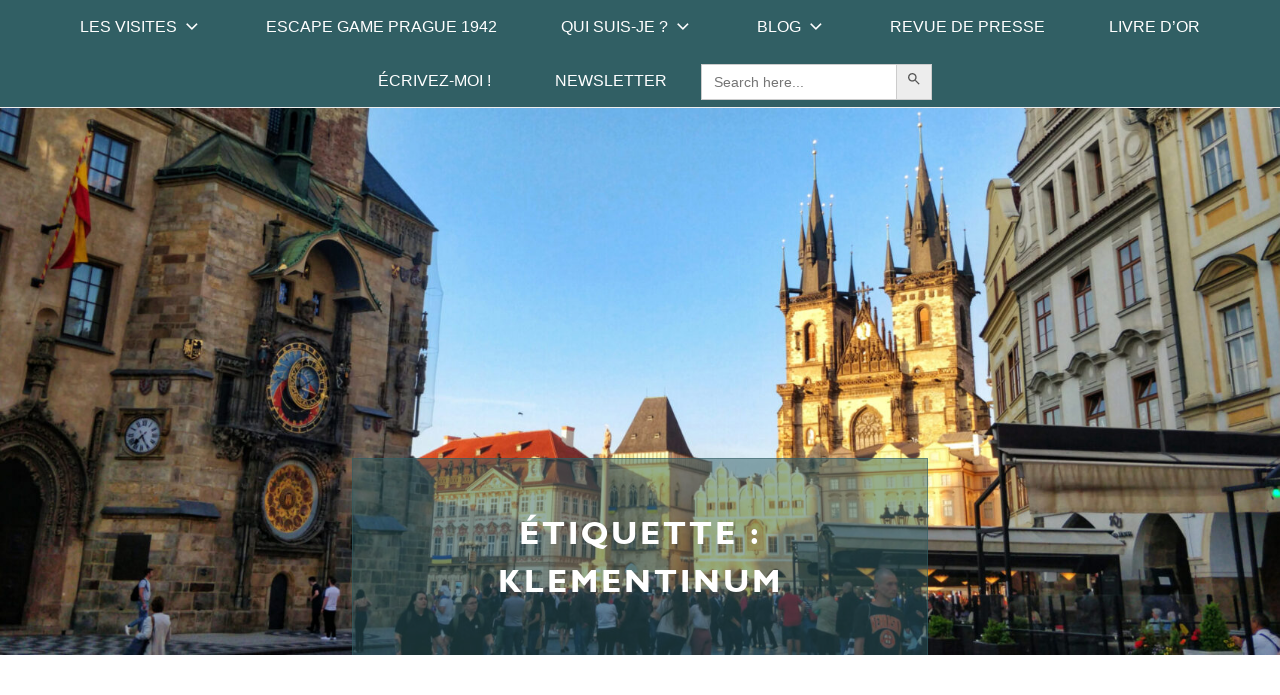

--- FILE ---
content_type: text/html; charset=UTF-8
request_url: https://www.untouraprague.com/blog/tag/klementinum/
body_size: 285935
content:
		<!DOCTYPE html>
			<html lang="fr-FR" prefix="og: https://ogp.me/ns#">
	<head>
		<meta charset="UTF-8">
		<meta name="viewport" content="width=device-width, initial-scale=1, maximum-scale=1">
		<link rel="profile" href="http://gmpg.org/xfn/11">
		
<!-- Optimisation des moteurs de recherche par Rank Math - https://rankmath.com/ -->
<title>Archives des Klementinum - Un Tour à Prague</title>
<meta name="robots" content="index, follow, max-snippet:-1, max-video-preview:-1, max-image-preview:large"/>
<link rel="canonical" href="https://www.untouraprague.com/blog/tag/klementinum/" />
<meta property="og:locale" content="fr_FR" />
<meta property="og:type" content="article" />
<meta property="og:title" content="Archives des Klementinum - Un Tour à Prague" />
<meta property="og:url" content="https://www.untouraprague.com/blog/tag/klementinum/" />
<meta property="og:site_name" content="Un Tour à Prague" />
<meta property="article:publisher" content="https://www.facebook.com/untouraprague" />
<meta name="twitter:card" content="summary_large_image" />
<meta name="twitter:title" content="Archives des Klementinum - Un Tour à Prague" />
<meta name="twitter:label1" content="Articles" />
<meta name="twitter:data1" content="1" />
<script type="application/ld+json" class="rank-math-schema">{"@context":"https://schema.org","@graph":[{"@type":"Organization","@id":"https://www.untouraprague.com/#organization","name":"Jehanne -- Un Tour \u00e0 Prague","url":"https://www.untouraprague.com","sameAs":["https://www.facebook.com/untouraprague","https://www.instagram.com/untouraprague/"],"logo":{"@type":"ImageObject","@id":"https://www.untouraprague.com/#logo","url":"https://www.untouraprague.com/wp-content/uploads/2022/08/cropped-logo_vignette_utap1-1.jpg","contentUrl":"https://www.untouraprague.com/wp-content/uploads/2022/08/cropped-logo_vignette_utap1-1.jpg","caption":"Un Tour \u00e0 Prague","inLanguage":"fr-FR","width":"512","height":"512"}},{"@type":"WebSite","@id":"https://www.untouraprague.com/#website","url":"https://www.untouraprague.com","name":"Un Tour \u00e0 Prague","alternateName":"Jehanne guide priv\u00e9e \u00e0 Prague","publisher":{"@id":"https://www.untouraprague.com/#organization"},"inLanguage":"fr-FR"},{"@type":"BreadcrumbList","@id":"https://www.untouraprague.com/blog/tag/klementinum/#breadcrumb","itemListElement":[{"@type":"ListItem","position":"1","item":{"@id":"https://www.untouraprague.com","name":"Accueil"}},{"@type":"ListItem","position":"2","item":{"@id":"https://www.untouraprague.com/blog/tag/klementinum/","name":"Klementinum"}}]},{"@type":"CollectionPage","@id":"https://www.untouraprague.com/blog/tag/klementinum/#webpage","url":"https://www.untouraprague.com/blog/tag/klementinum/","name":"Archives des Klementinum - Un Tour \u00e0 Prague","isPartOf":{"@id":"https://www.untouraprague.com/#website"},"inLanguage":"fr-FR","breadcrumb":{"@id":"https://www.untouraprague.com/blog/tag/klementinum/#breadcrumb"}}]}</script>
<!-- /Extension Rank Math WordPress SEO -->

<link rel="alternate" type="application/rss+xml" title="Un Tour à Prague &raquo; Flux" href="https://www.untouraprague.com/feed/" />
<link rel="alternate" type="application/rss+xml" title="Un Tour à Prague &raquo; Flux des commentaires" href="https://www.untouraprague.com/comments/feed/" />
<link rel="alternate" type="application/rss+xml" title="Un Tour à Prague &raquo; Flux de l’étiquette Klementinum" href="https://www.untouraprague.com/blog/tag/klementinum/feed/" />
<style id='wp-img-auto-sizes-contain-inline-css' type='text/css'>
img:is([sizes=auto i],[sizes^="auto," i]){contain-intrinsic-size:3000px 1500px}
/*# sourceURL=wp-img-auto-sizes-contain-inline-css */
</style>
<style id='wp-emoji-styles-inline-css' type='text/css'>

	img.wp-smiley, img.emoji {
		display: inline !important;
		border: none !important;
		box-shadow: none !important;
		height: 1em !important;
		width: 1em !important;
		margin: 0 0.07em !important;
		vertical-align: -0.1em !important;
		background: none !important;
		padding: 0 !important;
	}
/*# sourceURL=wp-emoji-styles-inline-css */
</style>
<style id='wp-block-library-inline-css' type='text/css'>
:root{--wp-block-synced-color:#7a00df;--wp-block-synced-color--rgb:122,0,223;--wp-bound-block-color:var(--wp-block-synced-color);--wp-editor-canvas-background:#ddd;--wp-admin-theme-color:#007cba;--wp-admin-theme-color--rgb:0,124,186;--wp-admin-theme-color-darker-10:#006ba1;--wp-admin-theme-color-darker-10--rgb:0,107,160.5;--wp-admin-theme-color-darker-20:#005a87;--wp-admin-theme-color-darker-20--rgb:0,90,135;--wp-admin-border-width-focus:2px}@media (min-resolution:192dpi){:root{--wp-admin-border-width-focus:1.5px}}.wp-element-button{cursor:pointer}:root .has-very-light-gray-background-color{background-color:#eee}:root .has-very-dark-gray-background-color{background-color:#313131}:root .has-very-light-gray-color{color:#eee}:root .has-very-dark-gray-color{color:#313131}:root .has-vivid-green-cyan-to-vivid-cyan-blue-gradient-background{background:linear-gradient(135deg,#00d084,#0693e3)}:root .has-purple-crush-gradient-background{background:linear-gradient(135deg,#34e2e4,#4721fb 50%,#ab1dfe)}:root .has-hazy-dawn-gradient-background{background:linear-gradient(135deg,#faaca8,#dad0ec)}:root .has-subdued-olive-gradient-background{background:linear-gradient(135deg,#fafae1,#67a671)}:root .has-atomic-cream-gradient-background{background:linear-gradient(135deg,#fdd79a,#004a59)}:root .has-nightshade-gradient-background{background:linear-gradient(135deg,#330968,#31cdcf)}:root .has-midnight-gradient-background{background:linear-gradient(135deg,#020381,#2874fc)}:root{--wp--preset--font-size--normal:16px;--wp--preset--font-size--huge:42px}.has-regular-font-size{font-size:1em}.has-larger-font-size{font-size:2.625em}.has-normal-font-size{font-size:var(--wp--preset--font-size--normal)}.has-huge-font-size{font-size:var(--wp--preset--font-size--huge)}.has-text-align-center{text-align:center}.has-text-align-left{text-align:left}.has-text-align-right{text-align:right}.has-fit-text{white-space:nowrap!important}#end-resizable-editor-section{display:none}.aligncenter{clear:both}.items-justified-left{justify-content:flex-start}.items-justified-center{justify-content:center}.items-justified-right{justify-content:flex-end}.items-justified-space-between{justify-content:space-between}.screen-reader-text{border:0;clip-path:inset(50%);height:1px;margin:-1px;overflow:hidden;padding:0;position:absolute;width:1px;word-wrap:normal!important}.screen-reader-text:focus{background-color:#ddd;clip-path:none;color:#444;display:block;font-size:1em;height:auto;left:5px;line-height:normal;padding:15px 23px 14px;text-decoration:none;top:5px;width:auto;z-index:100000}html :where(.has-border-color){border-style:solid}html :where([style*=border-top-color]){border-top-style:solid}html :where([style*=border-right-color]){border-right-style:solid}html :where([style*=border-bottom-color]){border-bottom-style:solid}html :where([style*=border-left-color]){border-left-style:solid}html :where([style*=border-width]){border-style:solid}html :where([style*=border-top-width]){border-top-style:solid}html :where([style*=border-right-width]){border-right-style:solid}html :where([style*=border-bottom-width]){border-bottom-style:solid}html :where([style*=border-left-width]){border-left-style:solid}html :where(img[class*=wp-image-]){height:auto;max-width:100%}:where(figure){margin:0 0 1em}html :where(.is-position-sticky){--wp-admin--admin-bar--position-offset:var(--wp-admin--admin-bar--height,0px)}@media screen and (max-width:600px){html :where(.is-position-sticky){--wp-admin--admin-bar--position-offset:0px}}

/*# sourceURL=wp-block-library-inline-css */
</style><style id='wp-block-heading-inline-css' type='text/css'>
h1:where(.wp-block-heading).has-background,h2:where(.wp-block-heading).has-background,h3:where(.wp-block-heading).has-background,h4:where(.wp-block-heading).has-background,h5:where(.wp-block-heading).has-background,h6:where(.wp-block-heading).has-background{padding:1.25em 2.375em}h1.has-text-align-left[style*=writing-mode]:where([style*=vertical-lr]),h1.has-text-align-right[style*=writing-mode]:where([style*=vertical-rl]),h2.has-text-align-left[style*=writing-mode]:where([style*=vertical-lr]),h2.has-text-align-right[style*=writing-mode]:where([style*=vertical-rl]),h3.has-text-align-left[style*=writing-mode]:where([style*=vertical-lr]),h3.has-text-align-right[style*=writing-mode]:where([style*=vertical-rl]),h4.has-text-align-left[style*=writing-mode]:where([style*=vertical-lr]),h4.has-text-align-right[style*=writing-mode]:where([style*=vertical-rl]),h5.has-text-align-left[style*=writing-mode]:where([style*=vertical-lr]),h5.has-text-align-right[style*=writing-mode]:where([style*=vertical-rl]),h6.has-text-align-left[style*=writing-mode]:where([style*=vertical-lr]),h6.has-text-align-right[style*=writing-mode]:where([style*=vertical-rl]){rotate:180deg}
/*# sourceURL=https://www.untouraprague.com/wp-includes/blocks/heading/style.min.css */
</style>
<style id='wp-block-paragraph-inline-css' type='text/css'>
.is-small-text{font-size:.875em}.is-regular-text{font-size:1em}.is-large-text{font-size:2.25em}.is-larger-text{font-size:3em}.has-drop-cap:not(:focus):first-letter{float:left;font-size:8.4em;font-style:normal;font-weight:100;line-height:.68;margin:.05em .1em 0 0;text-transform:uppercase}body.rtl .has-drop-cap:not(:focus):first-letter{float:none;margin-left:.1em}p.has-drop-cap.has-background{overflow:hidden}:root :where(p.has-background){padding:1.25em 2.375em}:where(p.has-text-color:not(.has-link-color)) a{color:inherit}p.has-text-align-left[style*="writing-mode:vertical-lr"],p.has-text-align-right[style*="writing-mode:vertical-rl"]{rotate:180deg}
/*# sourceURL=https://www.untouraprague.com/wp-includes/blocks/paragraph/style.min.css */
</style>
<style id='global-styles-inline-css' type='text/css'>
:root{--wp--preset--aspect-ratio--square: 1;--wp--preset--aspect-ratio--4-3: 4/3;--wp--preset--aspect-ratio--3-4: 3/4;--wp--preset--aspect-ratio--3-2: 3/2;--wp--preset--aspect-ratio--2-3: 2/3;--wp--preset--aspect-ratio--16-9: 16/9;--wp--preset--aspect-ratio--9-16: 9/16;--wp--preset--color--black: #303c48;--wp--preset--color--cyan-bluish-gray: #abb8c3;--wp--preset--color--white: #ffffff;--wp--preset--color--pale-pink: #f78da7;--wp--preset--color--vivid-red: #cf2e2e;--wp--preset--color--luminous-vivid-orange: #ff6900;--wp--preset--color--luminous-vivid-amber: #fcb900;--wp--preset--color--light-green-cyan: #7bdcb5;--wp--preset--color--vivid-green-cyan: #00d084;--wp--preset--color--pale-cyan-blue: #8ed1fc;--wp--preset--color--vivid-cyan-blue: #0693e3;--wp--preset--color--vivid-purple: #9b51e0;--wp--preset--color--blue: #20aec8;--wp--preset--color--grey: #404040;--wp--preset--gradient--vivid-cyan-blue-to-vivid-purple: linear-gradient(135deg,rgb(6,147,227) 0%,rgb(155,81,224) 100%);--wp--preset--gradient--light-green-cyan-to-vivid-green-cyan: linear-gradient(135deg,rgb(122,220,180) 0%,rgb(0,208,130) 100%);--wp--preset--gradient--luminous-vivid-amber-to-luminous-vivid-orange: linear-gradient(135deg,rgb(252,185,0) 0%,rgb(255,105,0) 100%);--wp--preset--gradient--luminous-vivid-orange-to-vivid-red: linear-gradient(135deg,rgb(255,105,0) 0%,rgb(207,46,46) 100%);--wp--preset--gradient--very-light-gray-to-cyan-bluish-gray: linear-gradient(135deg,rgb(238,238,238) 0%,rgb(169,184,195) 100%);--wp--preset--gradient--cool-to-warm-spectrum: linear-gradient(135deg,rgb(74,234,220) 0%,rgb(151,120,209) 20%,rgb(207,42,186) 40%,rgb(238,44,130) 60%,rgb(251,105,98) 80%,rgb(254,248,76) 100%);--wp--preset--gradient--blush-light-purple: linear-gradient(135deg,rgb(255,206,236) 0%,rgb(152,150,240) 100%);--wp--preset--gradient--blush-bordeaux: linear-gradient(135deg,rgb(254,205,165) 0%,rgb(254,45,45) 50%,rgb(107,0,62) 100%);--wp--preset--gradient--luminous-dusk: linear-gradient(135deg,rgb(255,203,112) 0%,rgb(199,81,192) 50%,rgb(65,88,208) 100%);--wp--preset--gradient--pale-ocean: linear-gradient(135deg,rgb(255,245,203) 0%,rgb(182,227,212) 50%,rgb(51,167,181) 100%);--wp--preset--gradient--electric-grass: linear-gradient(135deg,rgb(202,248,128) 0%,rgb(113,206,126) 100%);--wp--preset--gradient--midnight: linear-gradient(135deg,rgb(2,3,129) 0%,rgb(40,116,252) 100%);--wp--preset--font-size--small: 12px;--wp--preset--font-size--medium: 20px;--wp--preset--font-size--large: 36px;--wp--preset--font-size--x-large: 42px;--wp--preset--font-size--regular: 16px;--wp--preset--font-size--larger: 36px;--wp--preset--font-size--huge: 48px;--wp--preset--spacing--20: 0.44rem;--wp--preset--spacing--30: 0.67rem;--wp--preset--spacing--40: 1rem;--wp--preset--spacing--50: 1.5rem;--wp--preset--spacing--60: 2.25rem;--wp--preset--spacing--70: 3.38rem;--wp--preset--spacing--80: 5.06rem;--wp--preset--shadow--natural: 6px 6px 9px rgba(0, 0, 0, 0.2);--wp--preset--shadow--deep: 12px 12px 50px rgba(0, 0, 0, 0.4);--wp--preset--shadow--sharp: 6px 6px 0px rgba(0, 0, 0, 0.2);--wp--preset--shadow--outlined: 6px 6px 0px -3px rgb(255, 255, 255), 6px 6px rgb(0, 0, 0);--wp--preset--shadow--crisp: 6px 6px 0px rgb(0, 0, 0);}:where(.is-layout-flex){gap: 0.5em;}:where(.is-layout-grid){gap: 0.5em;}body .is-layout-flex{display: flex;}.is-layout-flex{flex-wrap: wrap;align-items: center;}.is-layout-flex > :is(*, div){margin: 0;}body .is-layout-grid{display: grid;}.is-layout-grid > :is(*, div){margin: 0;}:where(.wp-block-columns.is-layout-flex){gap: 2em;}:where(.wp-block-columns.is-layout-grid){gap: 2em;}:where(.wp-block-post-template.is-layout-flex){gap: 1.25em;}:where(.wp-block-post-template.is-layout-grid){gap: 1.25em;}.has-black-color{color: var(--wp--preset--color--black) !important;}.has-cyan-bluish-gray-color{color: var(--wp--preset--color--cyan-bluish-gray) !important;}.has-white-color{color: var(--wp--preset--color--white) !important;}.has-pale-pink-color{color: var(--wp--preset--color--pale-pink) !important;}.has-vivid-red-color{color: var(--wp--preset--color--vivid-red) !important;}.has-luminous-vivid-orange-color{color: var(--wp--preset--color--luminous-vivid-orange) !important;}.has-luminous-vivid-amber-color{color: var(--wp--preset--color--luminous-vivid-amber) !important;}.has-light-green-cyan-color{color: var(--wp--preset--color--light-green-cyan) !important;}.has-vivid-green-cyan-color{color: var(--wp--preset--color--vivid-green-cyan) !important;}.has-pale-cyan-blue-color{color: var(--wp--preset--color--pale-cyan-blue) !important;}.has-vivid-cyan-blue-color{color: var(--wp--preset--color--vivid-cyan-blue) !important;}.has-vivid-purple-color{color: var(--wp--preset--color--vivid-purple) !important;}.has-black-background-color{background-color: var(--wp--preset--color--black) !important;}.has-cyan-bluish-gray-background-color{background-color: var(--wp--preset--color--cyan-bluish-gray) !important;}.has-white-background-color{background-color: var(--wp--preset--color--white) !important;}.has-pale-pink-background-color{background-color: var(--wp--preset--color--pale-pink) !important;}.has-vivid-red-background-color{background-color: var(--wp--preset--color--vivid-red) !important;}.has-luminous-vivid-orange-background-color{background-color: var(--wp--preset--color--luminous-vivid-orange) !important;}.has-luminous-vivid-amber-background-color{background-color: var(--wp--preset--color--luminous-vivid-amber) !important;}.has-light-green-cyan-background-color{background-color: var(--wp--preset--color--light-green-cyan) !important;}.has-vivid-green-cyan-background-color{background-color: var(--wp--preset--color--vivid-green-cyan) !important;}.has-pale-cyan-blue-background-color{background-color: var(--wp--preset--color--pale-cyan-blue) !important;}.has-vivid-cyan-blue-background-color{background-color: var(--wp--preset--color--vivid-cyan-blue) !important;}.has-vivid-purple-background-color{background-color: var(--wp--preset--color--vivid-purple) !important;}.has-black-border-color{border-color: var(--wp--preset--color--black) !important;}.has-cyan-bluish-gray-border-color{border-color: var(--wp--preset--color--cyan-bluish-gray) !important;}.has-white-border-color{border-color: var(--wp--preset--color--white) !important;}.has-pale-pink-border-color{border-color: var(--wp--preset--color--pale-pink) !important;}.has-vivid-red-border-color{border-color: var(--wp--preset--color--vivid-red) !important;}.has-luminous-vivid-orange-border-color{border-color: var(--wp--preset--color--luminous-vivid-orange) !important;}.has-luminous-vivid-amber-border-color{border-color: var(--wp--preset--color--luminous-vivid-amber) !important;}.has-light-green-cyan-border-color{border-color: var(--wp--preset--color--light-green-cyan) !important;}.has-vivid-green-cyan-border-color{border-color: var(--wp--preset--color--vivid-green-cyan) !important;}.has-pale-cyan-blue-border-color{border-color: var(--wp--preset--color--pale-cyan-blue) !important;}.has-vivid-cyan-blue-border-color{border-color: var(--wp--preset--color--vivid-cyan-blue) !important;}.has-vivid-purple-border-color{border-color: var(--wp--preset--color--vivid-purple) !important;}.has-vivid-cyan-blue-to-vivid-purple-gradient-background{background: var(--wp--preset--gradient--vivid-cyan-blue-to-vivid-purple) !important;}.has-light-green-cyan-to-vivid-green-cyan-gradient-background{background: var(--wp--preset--gradient--light-green-cyan-to-vivid-green-cyan) !important;}.has-luminous-vivid-amber-to-luminous-vivid-orange-gradient-background{background: var(--wp--preset--gradient--luminous-vivid-amber-to-luminous-vivid-orange) !important;}.has-luminous-vivid-orange-to-vivid-red-gradient-background{background: var(--wp--preset--gradient--luminous-vivid-orange-to-vivid-red) !important;}.has-very-light-gray-to-cyan-bluish-gray-gradient-background{background: var(--wp--preset--gradient--very-light-gray-to-cyan-bluish-gray) !important;}.has-cool-to-warm-spectrum-gradient-background{background: var(--wp--preset--gradient--cool-to-warm-spectrum) !important;}.has-blush-light-purple-gradient-background{background: var(--wp--preset--gradient--blush-light-purple) !important;}.has-blush-bordeaux-gradient-background{background: var(--wp--preset--gradient--blush-bordeaux) !important;}.has-luminous-dusk-gradient-background{background: var(--wp--preset--gradient--luminous-dusk) !important;}.has-pale-ocean-gradient-background{background: var(--wp--preset--gradient--pale-ocean) !important;}.has-electric-grass-gradient-background{background: var(--wp--preset--gradient--electric-grass) !important;}.has-midnight-gradient-background{background: var(--wp--preset--gradient--midnight) !important;}.has-small-font-size{font-size: var(--wp--preset--font-size--small) !important;}.has-medium-font-size{font-size: var(--wp--preset--font-size--medium) !important;}.has-large-font-size{font-size: var(--wp--preset--font-size--large) !important;}.has-x-large-font-size{font-size: var(--wp--preset--font-size--x-large) !important;}
/*# sourceURL=global-styles-inline-css */
</style>

<style id='classic-theme-styles-inline-css' type='text/css'>
/*! This file is auto-generated */
.wp-block-button__link{color:#fff;background-color:#32373c;border-radius:9999px;box-shadow:none;text-decoration:none;padding:calc(.667em + 2px) calc(1.333em + 2px);font-size:1.125em}.wp-block-file__button{background:#32373c;color:#fff;text-decoration:none}
/*# sourceURL=/wp-includes/css/classic-themes.min.css */
</style>
<link rel='stylesheet' id='ivory-search-styles-css' href='https://www.untouraprague.com/wp-content/plugins/add-search-to-menu/public/css/ivory-search.min.css?ver=5.5.13' type='text/css' media='all' />
<link rel='stylesheet' id='travel-insight-fonts-css' href='https://www.untouraprague.com/wp-content/fonts/797a8611949c149d7ed533616f98b995.css' type='text/css' media='all' />
<link rel='stylesheet' id='magnific-popup-css' href='https://www.untouraprague.com/wp-content/themes/travel-insight/assets/css/magnific-popup.min.css?ver=6.9' type='text/css' media='all' />
<link rel='stylesheet' id='travel-insight-blocks-css' href='https://www.untouraprague.com/wp-content/themes/travel-insight/assets/css/blocks.min.css?ver=6.9' type='text/css' media='all' />
<link rel='stylesheet' id='slick-css' href='https://www.untouraprague.com/wp-content/themes/travel-insight/assets/css/slick.min.css?ver=6.9' type='text/css' media='all' />
<link rel='stylesheet' id='slick-theme-css' href='https://www.untouraprague.com/wp-content/themes/travel-insight/assets/css/slick-theme.min.css?ver=6.9' type='text/css' media='all' />
<link rel='stylesheet' id='travel-insight-style-css' href='https://www.untouraprague.com/wp-content/themes/travel-insight/style.css?ver=6.9' type='text/css' media='all' />
<style id='travel-insight-style-inline-css' type='text/css'>
.site-title a,
			.site-description {
				color: #eb5d49}
/*# sourceURL=travel-insight-style-inline-css */
</style>
<link rel='stylesheet' id='travel-insight-color-css' href='https://www.untouraprague.com/wp-content/themes/travel-insight/assets/css/blue.min.css?ver=6.9' type='text/css' media='all' />
<script type="text/javascript" src="https://www.untouraprague.com/wp-includes/js/jquery/jquery.min.js?ver=3.7.1" id="jquery-core-js"></script>
<script type="text/javascript" src="https://www.untouraprague.com/wp-includes/js/jquery/jquery-migrate.min.js?ver=3.4.1" id="jquery-migrate-js"></script>
<link rel="https://api.w.org/" href="https://www.untouraprague.com/wp-json/" /><link rel="alternate" title="JSON" type="application/json" href="https://www.untouraprague.com/wp-json/wp/v2/tags/109" /><link rel="EditURI" type="application/rsd+xml" title="RSD" href="https://www.untouraprague.com/xmlrpc.php?rsd" />
<meta name="generator" content="WordPress 6.9" />
<meta name="ti-site-data" content="[base64]" /><link rel="icon" href="https://www.untouraprague.com/wp-content/uploads/2022/08/cropped-logo_vignette_utap1-1-32x32.jpg" sizes="32x32" />
<link rel="icon" href="https://www.untouraprague.com/wp-content/uploads/2022/08/cropped-logo_vignette_utap1-1-192x192.jpg" sizes="192x192" />
<link rel="apple-touch-icon" href="https://www.untouraprague.com/wp-content/uploads/2022/08/cropped-logo_vignette_utap1-1-180x180.jpg" />
<meta name="msapplication-TileImage" content="https://www.untouraprague.com/wp-content/uploads/2022/08/cropped-logo_vignette_utap1-1-270x270.jpg" />
		<style type="text/css" id="wp-custom-css">
			@import url("/static/fonts.css");

.tab-slider a time:hover, 
.tab-slider a span:hover, 
.top-places-content h4 a:hover, 
.more-link:hover, 
.places-content a:hover, 
.blog .blog-content .entry-title a:hover, 
.blog .blog-content .entry-title a span:hover,
.archive .blog-content .entry-title a:hover, 
.archive .blog-content .entry-title a span:hover,
.search .blog-content .entry-title a:hover, 
.search .blog-content .entry-title a span:hover,
.search .blog-content .entry-title a span:focus,
.single-post #primary header.entry-header a:hover, 
.single-post #primary header.entry-header a:focus, 
.about-content h4 a:hover, 
.about-content h4 a:focus, 
.widget.widget_nav_menu ul li a:hover,
.widget.widget_nav_menu ul li a:focus, 
.footer-menu ul li a:hover, 
.footer-menu ul li a:focus, 
.site-info a:hover, 
.site-info a:focus, 
.site-footer .site-info a:hover, 
.site-footer .site-info a:focus, 
#site-header .site-title a:hover, 
#site-header .site-title a:focus, 
.destination-form button.search-submit:hover, 
.entry-meta a:hover, 
.author-name a:hover, 
.comment-meta .url:hover, 
.comment-metadata time:hover, 
.comment-metadata time:focus, 
.reserved-content a:hover,
.reserved-content a:focus,
.popular-content h4 a:hover, 
.popular-content h4 a:focus, 
.contact-details ul li a:hover,
.contact-details ul li a:focus,
.tour-slider .slider-item a:hover,
.tour-slider .slider-item a:focus,
.destination-footer span, 
.destination-footer time,
.entry-meta time,
.entry-meta .cat-links a:hover,
.entry-meta .cat-links a:focus,
.post-navigation span.title,
.author-name span,
.duration,
.widget ul li a:hover,
.widget ul li a:focus,
#adventure .tab-slider .entry-title a:hover,
#adventure .tab-slider .entry-title a:focus, a {
    color: #db6752;
}

article.post p,
article.page p,
article.post ul,
article.page ul {
	text-align: justify;
	font-size: x-large;
	font-family: mrseavesromanroman;
}

#content h1,
#content h2,
#content h3,
#content h4,
#content h5,
#content h6 {
	font-family: gill_sansbold;
}

article.post figure > img,
article.page figure > img{
	margin-bottom: 20px !important;
}

#content #breadcrumb-list,
#content #breadcrumb-list {
	display: none;
}

header#masthead > .wrapper .site-branding {
	padding: 0;
	margin-bottom: -48px;
}

header#masthead > .wrapper .site-title a {
  background: url("/static/banniere.svg") no-repeat center;
  max-height: 550px;
	aspect-ratio: 595/312;
	font-size: 0;
	display: block;
}

body.blog header#masthead > .wrapper .site-title a,
body.single-post header#masthead > .wrapper .site-title a,
body.category header#masthead > .wrapper .site-title a,
body.page-id-285 header#masthead > .wrapper .site-title a {
	background-image: url("/static/banniere_blog.svg");
}

header#masthead > #site-navigation,
header#masthead > #site-navigation ul ul {
	background-color: #315f64;
	border-top: none;
}

header#masthead > #site-navigation a {
	color: white;
	transition: none;
	-moz-transition: none;
	-webkit-transition: none;
	border: none;
}

header#masthead > #site-navigation button.menu-toggle {
	color: white;
	fill: white;
}

header#masthead > #site-navigation svg.icon-angle-down {
	color: white;
	fill: white;
}

header#masthead > #site-navigation li {
	border: none;
}

header#masthead > #site-navigation li:hover > a {
	font-weight: bold;
}

header#masthead > #site-navigation a svg {
	fill: white;
}

#content .banner-title {
	background: rgba(49, 95, 100, 0.5);
	border-color: rgba(49, 95, 100, 0.5);
}

.wp-block-button .wp-block-button__link {
	background-color: #315f64;
}
.wp-block-button .wp-block-button__link:hover {
	background-color: #db6752
}

body.blog #content #banner-image {
	display: none;
}

header#masthead .menu-social-container {
	position: relative;
	top: 60px;
	width: 80px;
	right: 0;
}

header#masthead .menu-social-container ul {
	text-align: right;
}

header#masthead .menu-social-container svg {
	fill: white;
	border-color: white;
}

header#masthead .menu-social-container svg.icon-facebook:hover {
	background-color: white;
	fill: #3b5998;
}

header#masthead .menu-social-container svg.icon-instagram:hover {
	background-color: white;
	fill: #6E52C3;
}		</style>
		</head>

<body class="archive tag tag-klementinum tag-109 wp-embed-responsive wp-theme-travel-insight travel-insight hfeed wide no-sidebar no-footer-widgets full-width">
		<div id="page" class="site">
			<a class="skip-link screen-reader-text" href="#content">Skip to content</a>

				<header id="masthead" class="site-header" role="banner">
				<div class="wrapper">
			<div class="site-branding">
									<div id="site-header">
														<p class="site-title"><a href="https://www.untouraprague.com/" rel="home">Un Tour à Prague</a></p>
												</div>
							</div><!-- .site-branding -->

			
		</div>
				<nav id="site-navigation" class="main-navigation" role="navigation">
			<button class="menu-toggle " aria-controls="primary-menu" aria-expanded="false">
							<span class="menu-label">Menu</span>
			<svg class="icon icon-menu-bar" aria-hidden="true" role="img"> <use href="#icon-menu-bar" xlink:href="#icon-menu-bar"></use> </svg><svg class="icon icon-close" aria-hidden="true" role="img"> <use href="#icon-close" xlink:href="#icon-close"></use> </svg>			</button>
			<div class="menu-menu-container"><ul id="primary-menu" class="menu"><li id="menu-item-579" class="menu-item menu-item-type-post_type menu-item-object-page menu-item-has-children menu-item-579"><a href="https://www.untouraprague.com/visites/">Les visites<svg class="icon icon-angle-down" aria-hidden="true" role="img"> <use href="#icon-angle-down" xlink:href="#icon-angle-down"></use> </svg></a>
<ul class="sub-menu">
	<li id="menu-item-3053" class="menu-item menu-item-type-post_type menu-item-object-page menu-item-3053"><a href="https://www.untouraprague.com/les-visites-incontournables/">Les visites incontournables</a></li>
	<li id="menu-item-3052" class="menu-item menu-item-type-post_type menu-item-object-page menu-item-3052"><a href="https://www.untouraprague.com/les-visites-insolites/">Les visites insolites</a></li>
	<li id="menu-item-661" class="menu-item menu-item-type-post_type menu-item-object-page menu-item-661"><a href="https://www.untouraprague.com/visites/visite-a-la-carte-100-personnalisee/">Visite à la carte, 100 % personnalisée</a></li>
</ul>
</li>
<li id="menu-item-3008" class="menu-item menu-item-type-post_type menu-item-object-page menu-item-3008"><a href="https://www.untouraprague.com/escape-game-prague-1942/">Escape game Prague 1942</a></li>
<li id="menu-item-256" class="menu-item menu-item-type-post_type menu-item-object-page menu-item-has-children menu-item-256"><a href="https://www.untouraprague.com/qui-suis-je/">Qui suis-je ?<svg class="icon icon-angle-down" aria-hidden="true" role="img"> <use href="#icon-angle-down" xlink:href="#icon-angle-down"></use> </svg></a>
<ul class="sub-menu">
	<li id="menu-item-1504" class="menu-item menu-item-type-post_type menu-item-object-page menu-item-1504"><a href="https://www.untouraprague.com/qui-suis-je/mon-approche-2/">Mon approche</a></li>
</ul>
</li>
<li id="menu-item-387" class="menu-item menu-item-type-post_type menu-item-object-page current_page_parent menu-item-has-children menu-item-387"><a href="https://www.untouraprague.com/blog/">Blog<svg class="icon icon-angle-down" aria-hidden="true" role="img"> <use href="#icon-angle-down" xlink:href="#icon-angle-down"></use> </svg></a>
<ul class="sub-menu">
	<li id="menu-item-287" class="menu-item menu-item-type-post_type menu-item-object-page menu-item-has-children menu-item-287"><a href="https://www.untouraprague.com/decouvrir-prague/">Découvrir Prague<svg class="icon icon-angle-down" aria-hidden="true" role="img"> <use href="#icon-angle-down" xlink:href="#icon-angle-down"></use> </svg></a>
	<ul class="sub-menu">
		<li id="menu-item-482" class="menu-item menu-item-type-taxonomy menu-item-object-category menu-item-482"><a href="https://www.untouraprague.com/blog/category/tips-et-tops/">Tips et Tops</a></li>
		<li id="menu-item-42" class="menu-item menu-item-type-taxonomy menu-item-object-category menu-item-42"><a href="https://www.untouraprague.com/blog/category/les-classiques/">Les classiques</a></li>
		<li id="menu-item-43" class="menu-item menu-item-type-taxonomy menu-item-object-category menu-item-43"><a href="https://www.untouraprague.com/blog/category/les-insolites/">Les insolites</a></li>
		<li id="menu-item-45" class="menu-item menu-item-type-taxonomy menu-item-object-category menu-item-45"><a href="https://www.untouraprague.com/blog/category/les-secrets/">Les secrets</a></li>
		<li id="menu-item-44" class="menu-item menu-item-type-taxonomy menu-item-object-category menu-item-44"><a href="https://www.untouraprague.com/blog/category/les-merveilles-sous-cotees/">Les merveilles sous-cotées</a></li>
		<li id="menu-item-47" class="menu-item menu-item-type-taxonomy menu-item-object-category menu-item-has-children menu-item-47"><a href="https://www.untouraprague.com/blog/category/vie-pratique/">Vie pratique<svg class="icon icon-angle-down" aria-hidden="true" role="img"> <use href="#icon-angle-down" xlink:href="#icon-angle-down"></use> </svg></a>
		<ul class="sub-menu">
			<li id="menu-item-49" class="menu-item menu-item-type-taxonomy menu-item-object-category menu-item-49"><a href="https://www.untouraprague.com/blog/category/vie-pratique/se-loger/">Se loger</a></li>
			<li id="menu-item-50" class="menu-item menu-item-type-taxonomy menu-item-object-category menu-item-50"><a href="https://www.untouraprague.com/blog/category/vie-pratique/se-nourrir/">Se nourrir</a></li>
			<li id="menu-item-48" class="menu-item menu-item-type-taxonomy menu-item-object-category menu-item-48"><a href="https://www.untouraprague.com/blog/category/vie-pratique/se-deplacer/">Se déplacer</a></li>
		</ul>
</li>
	</ul>
</li>
	<li id="menu-item-52" class="menu-item menu-item-type-taxonomy menu-item-object-category menu-item-52"><a href="https://www.untouraprague.com/blog/category/zoom-sur/">Zoom sur&#8230;</a></li>
	<li id="menu-item-41" class="menu-item menu-item-type-taxonomy menu-item-object-category menu-item-41"><a href="https://www.untouraprague.com/blog/category/et-hors-de-prague/">Et hors de Prague ?</a></li>
</ul>
</li>
<li id="menu-item-2167" class="menu-item menu-item-type-post_type menu-item-object-page menu-item-2167"><a href="https://www.untouraprague.com/un-tour-a-prague-dans-les-medias/">Revue de Presse</a></li>
<li id="menu-item-401" class="menu-item menu-item-type-post_type menu-item-object-page menu-item-401"><a href="https://www.untouraprague.com/livre-dor/">Livre d’or</a></li>
<li id="menu-item-651" class="menu-item menu-item-type-post_type menu-item-object-page menu-item-651"><a href="https://www.untouraprague.com/ecrivez-moi/">Écrivez-moi !</a></li>
<li id="menu-item-1823" class="menu-item menu-item-type-post_type menu-item-object-page menu-item-1823"><a href="https://www.untouraprague.com/la-newsletter-un-tour-a-prague/">Newsletter</a></li>
<li class=" astm-search-menu is-menu default menu-item"><form  class="is-search-form is-form-style is-form-style-3 is-form-id-0 " action="https://www.untouraprague.com/" method="get" role="search" ><label for="is-search-input-0"><span class="is-screen-reader-text">Search for:</span><input  type="search" id="is-search-input-0" name="s" value="" class="is-search-input" placeholder="Search here..." autocomplete=off /></label><button type="submit" class="is-search-submit"><span class="is-screen-reader-text">Search Button</span><span class="is-search-icon"><svg focusable="false" aria-label="Search" xmlns="http://www.w3.org/2000/svg" viewBox="0 0 24 24" width="24px"><path d="M15.5 14h-.79l-.28-.27C15.41 12.59 16 11.11 16 9.5 16 5.91 13.09 3 9.5 3S3 5.91 3 9.5 5.91 16 9.5 16c1.61 0 3.09-.59 4.23-1.57l.27.28v.79l5 4.99L20.49 19l-4.99-5zm-6 0C7.01 14 5 11.99 5 9.5S7.01 5 9.5 5 14 7.01 14 9.5 11.99 14 9.5 14z"></path></svg></span></button></form><div class="search-close"></div></li></ul></div>		</nav><!-- #site-navigation -->
				</header><!-- #masthead -->
				<div id="content" class="site-content">
		
		<section id="banner-image" class="page-section" style="background-image:url('https://www.untouraprague.com/wp-content/uploads/2022/07/cropped-4096-3072-max-scaled-1.jpg')">
            <div class="wrapper">
                <div class="banner-title">
                    <header class="page-header">
                        <h1 class="page-title">Étiquette : <span>Klementinum</span></h1>
                    </header><!-- .page-header -->

                    <div id="breadcrumb-list" class="os-animation" data-os-animation="fadeInUp">
			<div class="container"><nav role="navigation" aria-label="Breadcrumbs" class="breadcrumb-trail breadcrumbs" itemprop="breadcrumb"><ul class="trail-items" itemscope itemtype="http://schema.org/BreadcrumbList"><meta name="numberOfItems" content="3" /><meta name="itemListOrder" content="Ascending" /><li itemprop="itemListElement" itemscope itemtype="http://schema.org/ListItem" class="trail-item trail-begin"><a href="https://www.untouraprague.com" rel="home"><span itemprop="name">Home</span></a><meta itemprop="position" content="1" /></li><li itemprop="itemListElement" itemscope itemtype="http://schema.org/ListItem" class="trail-item"><a href="https://www.untouraprague.com/blog/"><span itemprop="name">Blog</span></a><meta itemprop="position" content="2" /></li><li itemprop="itemListElement" itemscope itemtype="http://schema.org/ListItem" class="trail-item trail-end"><span itemprop="name">Klementinum</span><meta itemprop="position" content="3" /></li></ul></nav></div><!-- .container -->
			</div><!-- #breadcrumb-list -->                </div><!-- .page-detail -->
            </div><!-- .wrapper -->
        </section><!-- #header-featured-image  -->

		<div class="wrapper page-section no-padding-bottom">
	<div id="primary" class="content-area col-2">
	  	<main id="main" class="site-main" role="main">
	  		<div class="blog-text clear">
				
<article id="post-267" class="column-wrapper  post-267 post type-post status-publish format-standard has-post-thumbnail hentry category-les-classiques tag-baroque tag-bibliotheque tag-bibliotheque-nationale tag-clementinum tag-histoire tag-jesuites tag-klementinum tag-meridien tag-prague tag-prague-visite tag-republique-tcheque tag-sciences tag-tchequie tag-theologie tag-tourisme tag-un-tour-a-prague tag-universite tag-visite-prague">

			<div class="entry-meta">
			<span class="posted-on"><a href="https://www.untouraprague.com/blog/2022/01/" rel="bookmark"><time class="entry-date published" datetime="2022-01-11T22:38:37+01:00">11 janvier 2022</time><time class="updated" datetime="2025-06-12T08:50:08+02:00">12 juin 2025</time></a></span><span class="cat-links"><a href="https://www.untouraprague.com/blog/category/les-classiques/" rel="category tag">Les classiques</a></span>		</div><!-- .entry-meta -->
	 
			<div class="featured-image">
				<a href="https://www.untouraprague.com/blog/le-clementinum-bibliotheque-baroque/">
					<img width="145" height="109" src="https://www.untouraprague.com/wp-content/uploads/2022/01/IMG_20220108_141831-01-scaled.jpeg" class="attachment-travel-insight-blog size-travel-insight-blog wp-post-image" alt="Le Clementinum : une des plus belles bibliothèques du monde." decoding="async" srcset="https://www.untouraprague.com/wp-content/uploads/2022/01/IMG_20220108_141831-01-scaled.jpeg 2560w, https://www.untouraprague.com/wp-content/uploads/2022/01/IMG_20220108_141831-01-300x225.jpeg 300w, https://www.untouraprague.com/wp-content/uploads/2022/01/IMG_20220108_141831-01-1024x768.jpeg 1024w, https://www.untouraprague.com/wp-content/uploads/2022/01/IMG_20220108_141831-01-768x576.jpeg 768w, https://www.untouraprague.com/wp-content/uploads/2022/01/IMG_20220108_141831-01-1536x1152.jpeg 1536w, https://www.untouraprague.com/wp-content/uploads/2022/01/IMG_20220108_141831-01-2048x1536.jpeg 2048w" sizes="(max-width: 145px) 100vw, 145px" />				</a>
			</div><!--.featured-image-->
		
	<div class="blog-content">
		<header class="entry-header">
			<h2 class="entry-title"><a href="https://www.untouraprague.com/blog/le-clementinum-bibliotheque-baroque/" rel="bookmark">Le Clementinum : une des plus belles bibliothèques du monde.</a></h2>		</header><!-- .entry-header -->

		<div class="entry-content">
			<p>
				<p>Le Clementinum tient son nom de l’église dominicaine Saint Clément, qui a gagné ses lettres de noblesses lorsque les Jésuites décidèrent de l’entourer d’un certain&#8230;</p>
			</p>
			<div class="entry-meta">
				<span class="comments-link">
					<a href="https://www.untouraprague.com/blog/le-clementinum-bibliotheque-baroque/#comments" class="comments" ><svg class="icon icon-commenting" aria-hidden="true" role="img"> <use href="#icon-commenting" xlink:href="#icon-commenting"></use> </svg>1</a>				</span>
			</div><!-- .entry-meta -->
		</div><!-- .entry-content -->
	</div><!--.blog-content-->

</article><!-- #post-## -->
			</div><!-- .blog-text -->
		</main><!-- #main -->
	</div><!-- #primary -->

	</div>
		</div><!-- #content -->
		<footer id="colophon" class="site-footer page-section no-padding-bottom" style="background-image:url('https://www.untouraprague.com/wp-content/themes/travel-insight/assets/uploads/bg-footer.png')">
			<div class="bottom-footer">
			<div class="wrapper">
				<div class="pull-left">
					
					<div class="footer-menu">
						<section id="nav_menu-4" class="widget_nav_menu">
							<div class="menu-footer-container"><ul id="menu-footer" class="menu"><li id="menu-item-1065" class="menu-item menu-item-type-post_type menu-item-object-page menu-item-1065"><a href="https://www.untouraprague.com/mentions-legales/">Mentions légales</a></li>
<li id="menu-item-1066" class="menu-item menu-item-type-post_type menu-item-object-page menu-item-privacy-policy menu-item-1066"><a rel="privacy-policy" href="https://www.untouraprague.com/mentions-legales/politique-de-confidentialite/">Politique de confidentialité</a></li>
<li id="menu-item-1232" class="menu-item menu-item-type-post_type menu-item-object-page menu-item-1232"><a href="https://www.untouraprague.com/conditions-generales-de-vente/">Conditions générales de vente</a></li>
<li id="menu-item-3136" class="menu-item menu-item-type-custom menu-item-object-custom menu-item-3136"><a href="https://www.untouraprague.com/visites/la-vieille-ville/">Visite privée de la Vieille-Ville de Prague</a></li>
<li id="menu-item-3137" class="menu-item menu-item-type-custom menu-item-object-custom menu-item-3137"><a href="https://www.untouraprague.com/visites/tout-prague-ou-presque-en-une-journee/">Visite privée des incontournables de Prague en français</a></li>
<li id="menu-item-3138" class="menu-item menu-item-type-custom menu-item-object-custom menu-item-3138"><a href="https://www.untouraprague.com/visites/mala-strana/">Visite privée du quartier baroque de Mala Strana à Prague</a></li>
<li id="menu-item-3139" class="menu-item menu-item-type-custom menu-item-object-custom menu-item-3139"><a href="https://www.untouraprague.com/visites/les-passages-de-prague/">Visite insolite de Prague : les Passages du centre-ville</a></li>
<li id="menu-item-3140" class="menu-item menu-item-type-custom menu-item-object-custom menu-item-3140"><a href="https://www.untouraprague.com/visites/prague-en-musique">Visite musicale Prague : découverte insolite</a></li>
<li class=" astm-search-menu is-menu default menu-item"><form  class="is-search-form is-form-style is-form-style-3 is-form-id-0 " action="https://www.untouraprague.com/" method="get" role="search" ><label for="is-search-input-0"><span class="is-screen-reader-text">Search for:</span><input  type="search" id="is-search-input-0" name="s" value="" class="is-search-input" placeholder="Search here..." autocomplete=off /></label><button type="submit" class="is-search-submit"><span class="is-screen-reader-text">Search Button</span><span class="is-search-icon"><svg focusable="false" aria-label="Search" xmlns="http://www.w3.org/2000/svg" viewBox="0 0 24 24" width="24px"><path d="M15.5 14h-.79l-.28-.27C15.41 12.59 16 11.11 16 9.5 16 5.91 13.09 3 9.5 3S3 5.91 3 9.5 5.91 16 9.5 16c1.61 0 3.09-.59 4.23-1.57l.27.28v.79l5 4.99L20.49 19l-4.99-5zm-6 0C7.01 14 5 11.99 5 9.5S7.01 5 9.5 5 14 7.01 14 9.5 11.99 14 9.5 14z"></path></svg></span></button></form><div class="search-close"></div></li></ul></div>						</section>
					</div><!-- .bottom-footer-->

					<div class="site-info">
						<p>
							Copyright ©UnTourÀPrague 2022. All Rights Reserved							<span>  |  </span>
							Travel Insight by <a href="https://www.themepalace.com/" rel="designer" target="_blank">Theme Palace</a><span> | </span><a class="privacy-policy-link" href="https://www.untouraprague.com/mentions-legales/politique-de-confidentialite/" rel="privacy-policy">Politique de confidentialité</a>						</p>
					</div><!-- .site-info -->

				</div><!-- .pull-left -->

				<div class="pull-right">
									</div><!-- .pull-right -->

			</div><!-- .wrapper -->
		</div><!-- .bottom-footer -->

					<div class="backtotop"><svg class="icon icon-angle-down" aria-hidden="true" role="img"> <use href="#icon-angle-down" xlink:href="#icon-angle-down"></use> </svg></div>
		</footer><!-- #colophon -->
	
		</div><!-- #page -->
		
<script type="speculationrules">
{"prefetch":[{"source":"document","where":{"and":[{"href_matches":"/*"},{"not":{"href_matches":["/wp-*.php","/wp-admin/*","/wp-content/uploads/*","/wp-content/*","/wp-content/plugins/*","/wp-content/themes/travel-insight/*","/*\\?(.+)"]}},{"not":{"selector_matches":"a[rel~=\"nofollow\"]"}},{"not":{"selector_matches":".no-prefetch, .no-prefetch a"}}]},"eagerness":"conservative"}]}
</script>
<!-- Matomo -->
<script>
  var _paq = window._paq = window._paq || [];
  /* tracker methods like "setCustomDimension" should be called before "trackPageView" */
  _paq.push(['trackPageView']);
  _paq.push(['enableLinkTracking']);
  (function() {
    var u="https://stat.feildel.fr/";
    _paq.push(['setTrackerUrl', u+'piwik.php']);
    _paq.push(['setSiteId', '26']);
    var d=document, g=d.createElement('script'), s=d.getElementsByTagName('script')[0];
    g.async=true; g.src=u+'piwik.js'; s.parentNode.insertBefore(g,s);
  })();
</script>
<!-- End Matomo Code -->
<script type="text/javascript" src="https://www.untouraprague.com/wp-content/themes/travel-insight/assets/js/slick.min.js?ver=6.9" id="jquery-slick-js"></script>
<script type="text/javascript" src="https://www.untouraprague.com/wp-content/themes/travel-insight/assets/js/jquery-magnific-popup.min.js?ver=6.9" id="jquery-magnific-popup-js"></script>
<script type="text/javascript" src="https://www.untouraprague.com/wp-content/themes/travel-insight/assets/js/isotope-pkgd.min.js?ver=6.9" id="jquery-isotope-pkgd-js"></script>
<script type="text/javascript" src="https://www.untouraprague.com/wp-content/themes/travel-insight/assets/js/packery-mode-pkgd.min.js?ver=6.9" id="jquery-packery-mode-js"></script>
<script type="text/javascript" src="https://www.untouraprague.com/wp-content/themes/travel-insight/assets/js/jquery-parallax.min.js?ver=6.9" id="jquery-parallax-js"></script>
<script type="text/javascript" src="https://www.untouraprague.com/wp-content/themes/travel-insight/assets/js/skip-link-focus-fix.min.js?ver=20160412" id="travel-insight-skip-link-focus-fix-js"></script>
<script type="text/javascript" id="travel-insight-navigation-js-extra">
/* <![CDATA[ */
var travelInsightProScreenReaderText = {"expand":"expand child menu","collapse":"collapse child menu","icon":"\u003Csvg class=\"icon icon-angle-down\" aria-hidden=\"true\" role=\"img\"\u003E \u003Cuse href=\"#icon-angle-down\" xlink:href=\"#icon-angle-down\"\u003E\u003C/use\u003E \u003Cspan class=\"svg-fallback icon-angle-down\"\u003E\u003C/span\u003E\u003C/svg\u003E"};
//# sourceURL=travel-insight-navigation-js-extra
/* ]]> */
</script>
<script type="text/javascript" src="https://www.untouraprague.com/wp-content/themes/travel-insight/assets/js/navigation.min.js?ver=20151215" id="travel-insight-navigation-js"></script>
<script type="text/javascript" src="https://www.untouraprague.com/wp-content/themes/travel-insight/assets/js/custom.min.js?ver=6.9" id="travel-insight-custom-js"></script>
<script type="text/javascript" id="ivory-search-scripts-js-extra">
/* <![CDATA[ */
var IvorySearchVars = {"is_analytics_enabled":"1"};
//# sourceURL=ivory-search-scripts-js-extra
/* ]]> */
</script>
<script type="text/javascript" src="https://www.untouraprague.com/wp-content/plugins/add-search-to-menu/public/js/ivory-search.min.js?ver=5.5.13" id="ivory-search-scripts-js"></script>
<script id="wp-emoji-settings" type="application/json">
{"baseUrl":"https://s.w.org/images/core/emoji/17.0.2/72x72/","ext":".png","svgUrl":"https://s.w.org/images/core/emoji/17.0.2/svg/","svgExt":".svg","source":{"concatemoji":"https://www.untouraprague.com/wp-includes/js/wp-emoji-release.min.js?ver=6.9"}}
</script>
<script type="module">
/* <![CDATA[ */
/*! This file is auto-generated */
const a=JSON.parse(document.getElementById("wp-emoji-settings").textContent),o=(window._wpemojiSettings=a,"wpEmojiSettingsSupports"),s=["flag","emoji"];function i(e){try{var t={supportTests:e,timestamp:(new Date).valueOf()};sessionStorage.setItem(o,JSON.stringify(t))}catch(e){}}function c(e,t,n){e.clearRect(0,0,e.canvas.width,e.canvas.height),e.fillText(t,0,0);t=new Uint32Array(e.getImageData(0,0,e.canvas.width,e.canvas.height).data);e.clearRect(0,0,e.canvas.width,e.canvas.height),e.fillText(n,0,0);const a=new Uint32Array(e.getImageData(0,0,e.canvas.width,e.canvas.height).data);return t.every((e,t)=>e===a[t])}function p(e,t){e.clearRect(0,0,e.canvas.width,e.canvas.height),e.fillText(t,0,0);var n=e.getImageData(16,16,1,1);for(let e=0;e<n.data.length;e++)if(0!==n.data[e])return!1;return!0}function u(e,t,n,a){switch(t){case"flag":return n(e,"\ud83c\udff3\ufe0f\u200d\u26a7\ufe0f","\ud83c\udff3\ufe0f\u200b\u26a7\ufe0f")?!1:!n(e,"\ud83c\udde8\ud83c\uddf6","\ud83c\udde8\u200b\ud83c\uddf6")&&!n(e,"\ud83c\udff4\udb40\udc67\udb40\udc62\udb40\udc65\udb40\udc6e\udb40\udc67\udb40\udc7f","\ud83c\udff4\u200b\udb40\udc67\u200b\udb40\udc62\u200b\udb40\udc65\u200b\udb40\udc6e\u200b\udb40\udc67\u200b\udb40\udc7f");case"emoji":return!a(e,"\ud83e\u1fac8")}return!1}function f(e,t,n,a){let r;const o=(r="undefined"!=typeof WorkerGlobalScope&&self instanceof WorkerGlobalScope?new OffscreenCanvas(300,150):document.createElement("canvas")).getContext("2d",{willReadFrequently:!0}),s=(o.textBaseline="top",o.font="600 32px Arial",{});return e.forEach(e=>{s[e]=t(o,e,n,a)}),s}function r(e){var t=document.createElement("script");t.src=e,t.defer=!0,document.head.appendChild(t)}a.supports={everything:!0,everythingExceptFlag:!0},new Promise(t=>{let n=function(){try{var e=JSON.parse(sessionStorage.getItem(o));if("object"==typeof e&&"number"==typeof e.timestamp&&(new Date).valueOf()<e.timestamp+604800&&"object"==typeof e.supportTests)return e.supportTests}catch(e){}return null}();if(!n){if("undefined"!=typeof Worker&&"undefined"!=typeof OffscreenCanvas&&"undefined"!=typeof URL&&URL.createObjectURL&&"undefined"!=typeof Blob)try{var e="postMessage("+f.toString()+"("+[JSON.stringify(s),u.toString(),c.toString(),p.toString()].join(",")+"));",a=new Blob([e],{type:"text/javascript"});const r=new Worker(URL.createObjectURL(a),{name:"wpTestEmojiSupports"});return void(r.onmessage=e=>{i(n=e.data),r.terminate(),t(n)})}catch(e){}i(n=f(s,u,c,p))}t(n)}).then(e=>{for(const n in e)a.supports[n]=e[n],a.supports.everything=a.supports.everything&&a.supports[n],"flag"!==n&&(a.supports.everythingExceptFlag=a.supports.everythingExceptFlag&&a.supports[n]);var t;a.supports.everythingExceptFlag=a.supports.everythingExceptFlag&&!a.supports.flag,a.supports.everything||((t=a.source||{}).concatemoji?r(t.concatemoji):t.wpemoji&&t.twemoji&&(r(t.twemoji),r(t.wpemoji)))});
//# sourceURL=https://www.untouraprague.com/wp-includes/js/wp-emoji-loader.min.js
/* ]]> */
</script>
<svg style="position: absolute; width: 0; height: 0; overflow: hidden;" version="1.1" xmlns="http://www.w3.org/2000/svg" xmlns:xlink="http://www.w3.org/1999/xlink">
<defs>
<symbol id="icon-behance" viewBox="0 0 37 32">
<path class="path1" d="M33 6.054h-9.125v2.214h9.125v-2.214zM28.5 13.661q-1.607 0-2.607 0.938t-1.107 2.545h7.286q-0.321-3.482-3.571-3.482zM28.786 24.107q1.125 0 2.179-0.571t1.357-1.554h3.946q-1.786 5.482-7.625 5.482-3.821 0-6.080-2.357t-2.259-6.196q0-3.714 2.33-6.17t6.009-2.455q2.464 0 4.295 1.214t2.732 3.196 0.902 4.429q0 0.304-0.036 0.839h-11.75q0 1.982 1.027 3.063t2.973 1.080zM4.946 23.214h5.286q3.661 0 3.661-2.982 0-3.214-3.554-3.214h-5.393v6.196zM4.946 13.625h5.018q1.393 0 2.205-0.652t0.813-2.027q0-2.571-3.393-2.571h-4.643v5.25zM0 4.536h10.607q1.554 0 2.768 0.25t2.259 0.848 1.607 1.723 0.563 2.75q0 3.232-3.071 4.696 2.036 0.571 3.071 2.054t1.036 3.643q0 1.339-0.438 2.438t-1.179 1.848-1.759 1.268-2.161 0.75-2.393 0.232h-10.911v-22.5z"></path>
</symbol>
<symbol id="icon-deviantart" viewBox="0 0 18 32">
<path class="path1" d="M18.286 5.411l-5.411 10.393 0.429 0.554h4.982v7.411h-9.054l-0.786 0.536-2.536 4.875-0.536 0.536h-5.375v-5.411l5.411-10.411-0.429-0.536h-4.982v-7.411h9.054l0.786-0.536 2.536-4.875 0.536-0.536h5.375v5.411z"></path>
</symbol>
<symbol id="icon-medium" viewBox="0 0 32 32">
<path class="path1" d="M10.661 7.518v20.946q0 0.446-0.223 0.759t-0.652 0.313q-0.304 0-0.589-0.143l-8.304-4.161q-0.375-0.179-0.634-0.598t-0.259-0.83v-20.357q0-0.357 0.179-0.607t0.518-0.25q0.25 0 0.786 0.268l9.125 4.571q0.054 0.054 0.054 0.089zM11.804 9.321l9.536 15.464-9.536-4.75v-10.714zM32 9.643v18.821q0 0.446-0.25 0.723t-0.679 0.277-0.839-0.232l-7.875-3.929zM31.946 7.5q0 0.054-4.58 7.491t-5.366 8.705l-6.964-11.321 5.786-9.411q0.304-0.5 0.929-0.5 0.25 0 0.464 0.107l9.661 4.821q0.071 0.036 0.071 0.107z"></path>
</symbol>
<symbol id="icon-slideshare" viewBox="0 0 32 32">
<path class="path1" d="M15.589 13.214q0 1.482-1.134 2.545t-2.723 1.063-2.723-1.063-1.134-2.545q0-1.5 1.134-2.554t2.723-1.054 2.723 1.054 1.134 2.554zM24.554 13.214q0 1.482-1.125 2.545t-2.732 1.063q-1.589 0-2.723-1.063t-1.134-2.545q0-1.5 1.134-2.554t2.723-1.054q1.607 0 2.732 1.054t1.125 2.554zM28.571 16.429v-11.911q0-1.554-0.571-2.205t-1.982-0.652h-19.857q-1.482 0-2.009 0.607t-0.527 2.25v12.018q0.768 0.411 1.58 0.714t1.446 0.5 1.446 0.33 1.268 0.196 1.25 0.071 1.045 0.009 1.009-0.036 0.795-0.036q1.214-0.018 1.696 0.482 0.107 0.107 0.179 0.161 0.464 0.446 1.089 0.911 0.125-1.625 2.107-1.554 0.089 0 0.652 0.027t0.768 0.036 0.813 0.018 0.946-0.018 0.973-0.080 1.089-0.152 1.107-0.241 1.196-0.348 1.205-0.482 1.286-0.616zM31.482 16.339q-2.161 2.661-6.643 4.5 1.5 5.089-0.411 8.304-1.179 2.018-3.268 2.643-1.857 0.571-3.25-0.268-1.536-0.911-1.464-2.929l-0.018-5.821v-0.018q-0.143-0.036-0.438-0.107t-0.42-0.089l-0.018 6.036q0.071 2.036-1.482 2.929-1.411 0.839-3.268 0.268-2.089-0.643-3.25-2.679-1.875-3.214-0.393-8.268-4.482-1.839-6.643-4.5-0.446-0.661-0.071-1.125t1.071 0.018q0.054 0.036 0.196 0.125t0.196 0.143v-12.393q0-1.286 0.839-2.196t2.036-0.911h22.446q1.196 0 2.036 0.911t0.839 2.196v12.393l0.375-0.268q0.696-0.482 1.071-0.018t-0.071 1.125z"></path>
</symbol>
<symbol id="icon-snapchat-ghost" viewBox="0 0 30 32">
<path class="path1" d="M15.143 2.286q2.393-0.018 4.295 1.223t2.92 3.438q0.482 1.036 0.482 3.196 0 0.839-0.161 3.411 0.25 0.125 0.5 0.125 0.321 0 0.911-0.241t0.911-0.241q0.518 0 1 0.321t0.482 0.821q0 0.571-0.563 0.964t-1.232 0.563-1.232 0.518-0.563 0.848q0 0.268 0.214 0.768 0.661 1.464 1.83 2.679t2.58 1.804q0.5 0.214 1.429 0.411 0.5 0.107 0.5 0.625 0 1.25-3.911 1.839-0.125 0.196-0.196 0.696t-0.25 0.83-0.589 0.33q-0.357 0-1.107-0.116t-1.143-0.116q-0.661 0-1.107 0.089-0.571 0.089-1.125 0.402t-1.036 0.679-1.036 0.723-1.357 0.598-1.768 0.241q-0.929 0-1.723-0.241t-1.339-0.598-1.027-0.723-1.036-0.679-1.107-0.402q-0.464-0.089-1.125-0.089-0.429 0-1.17 0.134t-1.045 0.134q-0.446 0-0.625-0.33t-0.25-0.848-0.196-0.714q-3.911-0.589-3.911-1.839 0-0.518 0.5-0.625 0.929-0.196 1.429-0.411 1.393-0.571 2.58-1.804t1.83-2.679q0.214-0.5 0.214-0.768 0-0.5-0.563-0.848t-1.241-0.527-1.241-0.563-0.563-0.938q0-0.482 0.464-0.813t0.982-0.33q0.268 0 0.857 0.232t0.946 0.232q0.321 0 0.571-0.125-0.161-2.536-0.161-3.393 0-2.179 0.482-3.214 1.143-2.446 3.071-3.536t4.714-1.125z"></path>
</symbol>
<symbol id="icon-yelp" viewBox="0 0 27 32">
<path class="path1" d="M13.804 23.554v2.268q-0.018 5.214-0.107 5.446-0.214 0.571-0.911 0.714-0.964 0.161-3.241-0.679t-2.902-1.589q-0.232-0.268-0.304-0.643-0.018-0.214 0.071-0.464 0.071-0.179 0.607-0.839t3.232-3.857q0.018 0 1.071-1.25 0.268-0.339 0.705-0.438t0.884 0.063q0.429 0.179 0.67 0.518t0.223 0.75zM11.143 19.071q-0.054 0.982-0.929 1.25l-2.143 0.696q-4.911 1.571-5.214 1.571-0.625-0.036-0.964-0.643-0.214-0.446-0.304-1.339-0.143-1.357 0.018-2.973t0.536-2.223 1-0.571q0.232 0 3.607 1.375 1.25 0.518 2.054 0.839l1.5 0.607q0.411 0.161 0.634 0.545t0.205 0.866zM25.893 24.375q-0.125 0.964-1.634 2.875t-2.42 2.268q-0.661 0.25-1.125-0.125-0.25-0.179-3.286-5.125l-0.839-1.375q-0.25-0.375-0.205-0.821t0.348-0.821q0.625-0.768 1.482-0.464 0.018 0.018 2.125 0.714 3.625 1.179 4.321 1.42t0.839 0.366q0.5 0.393 0.393 1.089zM13.893 13.089q0.089 1.821-0.964 2.179-1.036 0.304-2.036-1.268l-6.75-10.679q-0.143-0.625 0.339-1.107 0.732-0.768 3.705-1.598t4.009-0.563q0.714 0.179 0.875 0.804 0.054 0.321 0.393 5.455t0.429 6.777zM25.714 15.018q0.054 0.696-0.464 1.054-0.268 0.179-5.875 1.536-1.196 0.268-1.625 0.411l0.018-0.036q-0.411 0.107-0.821-0.071t-0.661-0.571q-0.536-0.839 0-1.554 0.018-0.018 1.339-1.821 2.232-3.054 2.679-3.643t0.607-0.696q0.5-0.339 1.161-0.036 0.857 0.411 2.196 2.384t1.446 2.991v0.054z"></path>
</symbol>
<symbol id="icon-vine" viewBox="0 0 27 32">
<path class="path1" d="M26.732 14.768v3.536q-1.804 0.411-3.536 0.411-1.161 2.429-2.955 4.839t-3.241 3.848-2.286 1.902q-1.429 0.804-2.893-0.054-0.5-0.304-1.080-0.777t-1.518-1.491-1.83-2.295-1.92-3.286-1.884-4.357-1.634-5.616-1.259-6.964h5.054q0.464 3.893 1.25 7.116t1.866 5.661 2.17 4.205 2.5 3.482q3.018-3.018 5.125-7.25-2.536-1.286-3.982-3.929t-1.446-5.946q0-3.429 1.857-5.616t5.071-2.188q3.179 0 4.875 1.884t1.696 5.313q0 2.839-1.036 5.107-0.125 0.018-0.348 0.054t-0.821 0.036-1.125-0.107-1.107-0.455-0.902-0.92q0.554-1.839 0.554-3.286 0-1.554-0.518-2.357t-1.411-0.804q-0.946 0-1.518 0.884t-0.571 2.509q0 3.321 1.875 5.241t4.768 1.92q1.107 0 2.161-0.25z"></path>
</symbol>
<symbol id="icon-vk" viewBox="0 0 35 32">
<path class="path1" d="M34.232 9.286q0.411 1.143-2.679 5.25-0.429 0.571-1.161 1.518-1.393 1.786-1.607 2.339-0.304 0.732 0.25 1.446 0.304 0.375 1.446 1.464h0.018l0.071 0.071q2.518 2.339 3.411 3.946 0.054 0.089 0.116 0.223t0.125 0.473-0.009 0.607-0.446 0.491-1.054 0.223l-4.571 0.071q-0.429 0.089-1-0.089t-0.929-0.393l-0.357-0.214q-0.536-0.375-1.25-1.143t-1.223-1.384-1.089-1.036-1.009-0.277q-0.054 0.018-0.143 0.063t-0.304 0.259-0.384 0.527-0.304 0.929-0.116 1.384q0 0.268-0.063 0.491t-0.134 0.33l-0.071 0.089q-0.321 0.339-0.946 0.393h-2.054q-1.268 0.071-2.607-0.295t-2.348-0.946-1.839-1.179-1.259-1.027l-0.446-0.429q-0.179-0.179-0.491-0.536t-1.277-1.625-1.893-2.696-2.188-3.768-2.33-4.857q-0.107-0.286-0.107-0.482t0.054-0.286l0.071-0.107q0.268-0.339 1.018-0.339l4.893-0.036q0.214 0.036 0.411 0.116t0.286 0.152l0.089 0.054q0.286 0.196 0.429 0.571 0.357 0.893 0.821 1.848t0.732 1.455l0.286 0.518q0.518 1.071 1 1.857t0.866 1.223 0.741 0.688 0.607 0.25 0.482-0.089q0.036-0.018 0.089-0.089t0.214-0.393 0.241-0.839 0.17-1.446 0-2.232q-0.036-0.714-0.161-1.304t-0.25-0.821l-0.107-0.214q-0.446-0.607-1.518-0.768-0.232-0.036 0.089-0.429 0.304-0.339 0.679-0.536 0.946-0.464 4.268-0.429 1.464 0.018 2.411 0.232 0.357 0.089 0.598 0.241t0.366 0.429 0.188 0.571 0.063 0.813-0.018 0.982-0.045 1.259-0.027 1.473q0 0.196-0.018 0.75t-0.009 0.857 0.063 0.723 0.205 0.696 0.402 0.438q0.143 0.036 0.304 0.071t0.464-0.196 0.679-0.616 0.929-1.196 1.214-1.92q1.071-1.857 1.911-4.018 0.071-0.179 0.179-0.313t0.196-0.188l0.071-0.054 0.089-0.045t0.232-0.054 0.357-0.009l5.143-0.036q0.696-0.089 1.143 0.045t0.554 0.295z"></path>
</symbol>
<symbol id="icon-search" viewBox="0 0 30 32">
<path class="path1" d="M20.571 14.857q0-3.304-2.348-5.652t-5.652-2.348-5.652 2.348-2.348 5.652 2.348 5.652 5.652 2.348 5.652-2.348 2.348-5.652zM29.714 29.714q0 0.929-0.679 1.607t-1.607 0.679q-0.964 0-1.607-0.679l-6.125-6.107q-3.196 2.214-7.125 2.214-2.554 0-4.884-0.991t-4.018-2.679-2.679-4.018-0.991-4.884 0.991-4.884 2.679-4.018 4.018-2.679 4.884-0.991 4.884 0.991 4.018 2.679 2.679 4.018 0.991 4.884q0 3.929-2.214 7.125l6.125 6.125q0.661 0.661 0.661 1.607z"></path>
</symbol>
<symbol id="icon-envelope-o" viewBox="0 0 32 32">
<path class="path1" d="M29.714 26.857v-13.714q-0.571 0.643-1.232 1.179-4.786 3.679-7.607 6.036-0.911 0.768-1.482 1.196t-1.545 0.866-1.83 0.438h-0.036q-0.857 0-1.83-0.438t-1.545-0.866-1.482-1.196q-2.821-2.357-7.607-6.036-0.661-0.536-1.232-1.179v13.714q0 0.232 0.17 0.402t0.402 0.17h26.286q0.232 0 0.402-0.17t0.17-0.402zM29.714 8.089v-0.438t-0.009-0.232-0.054-0.223-0.098-0.161-0.161-0.134-0.25-0.045h-26.286q-0.232 0-0.402 0.17t-0.17 0.402q0 3 2.625 5.071 3.446 2.714 7.161 5.661 0.107 0.089 0.625 0.527t0.821 0.67 0.795 0.563 0.902 0.491 0.768 0.161h0.036q0.357 0 0.768-0.161t0.902-0.491 0.795-0.563 0.821-0.67 0.625-0.527q3.714-2.946 7.161-5.661 0.964-0.768 1.795-2.063t0.83-2.348zM32 7.429v19.429q0 1.179-0.839 2.018t-2.018 0.839h-26.286q-1.179 0-2.018-0.839t-0.839-2.018v-19.429q0-1.179 0.839-2.018t2.018-0.839h26.286q1.179 0 2.018 0.839t0.839 2.018z"></path>
</symbol>
<symbol id="icon-close" viewBox="0 0 371.23 371.23">
<polygon points="371.23,21.213 350.018,0 185.615,164.402 21.213,0 0,21.213 164.402,185.615 0,350.018 21.213,371.23 
	185.615,206.828 350.018,371.23 371.23,350.018 206.828,185.615 "/>
</symbol>
<symbol id="icon-angle-down" viewBox="0 0 21 32">
<path class="path1" d="M19.196 13.143q0 0.232-0.179 0.411l-8.321 8.321q-0.179 0.179-0.411 0.179t-0.411-0.179l-8.321-8.321q-0.179-0.179-0.179-0.411t0.179-0.411l0.893-0.893q0.179-0.179 0.411-0.179t0.411 0.179l7.018 7.018 7.018-7.018q0.179-0.179 0.411-0.179t0.411 0.179l0.893 0.893q0.179 0.179 0.179 0.411z"></path>
</symbol>
<symbol id="icon-folder-open" viewBox="0 0 34 32">
<path class="path1" d="M33.554 17q0 0.554-0.554 1.179l-6 7.071q-0.768 0.911-2.152 1.545t-2.563 0.634h-19.429q-0.607 0-1.080-0.232t-0.473-0.768q0-0.554 0.554-1.179l6-7.071q0.768-0.911 2.152-1.545t2.563-0.634h19.429q0.607 0 1.080 0.232t0.473 0.768zM27.429 10.857v2.857h-14.857q-1.679 0-3.518 0.848t-2.929 2.134l-6.107 7.179q0-0.071-0.009-0.223t-0.009-0.223v-17.143q0-1.643 1.179-2.821t2.821-1.179h5.714q1.643 0 2.821 1.179t1.179 2.821v0.571h9.714q1.643 0 2.821 1.179t1.179 2.821z"></path>
</symbol>
<symbol id="icon-twitter" viewBox="0 0 30 32">
<path class="path1" d="M28.929 7.286q-1.196 1.75-2.893 2.982 0.018 0.25 0.018 0.75 0 2.321-0.679 4.634t-2.063 4.437-3.295 3.759-4.607 2.607-5.768 0.973q-4.839 0-8.857-2.589 0.625 0.071 1.393 0.071 4.018 0 7.161-2.464-1.875-0.036-3.357-1.152t-2.036-2.848q0.589 0.089 1.089 0.089 0.768 0 1.518-0.196-2-0.411-3.313-1.991t-1.313-3.67v-0.071q1.214 0.679 2.607 0.732-1.179-0.786-1.875-2.054t-0.696-2.75q0-1.571 0.786-2.911 2.161 2.661 5.259 4.259t6.634 1.777q-0.143-0.679-0.143-1.321 0-2.393 1.688-4.080t4.080-1.688q2.5 0 4.214 1.821 1.946-0.375 3.661-1.393-0.661 2.054-2.536 3.179 1.661-0.179 3.321-0.893z"></path>
</symbol>
<symbol id="icon-facebook" viewBox="0 0 19 32">
<path class="path1" d="M17.125 0.214v4.714h-2.804q-1.536 0-2.071 0.643t-0.536 1.929v3.375h5.232l-0.696 5.286h-4.536v13.554h-5.464v-13.554h-4.554v-5.286h4.554v-3.893q0-3.321 1.857-5.152t4.946-1.83q2.625 0 4.071 0.214z"></path>
</symbol>
<symbol id="icon-github" viewBox="0 0 27 32">
<path class="path1" d="M13.714 2.286q3.732 0 6.884 1.839t4.991 4.991 1.839 6.884q0 4.482-2.616 8.063t-6.759 4.955q-0.482 0.089-0.714-0.125t-0.232-0.536q0-0.054 0.009-1.366t0.009-2.402q0-1.732-0.929-2.536 1.018-0.107 1.83-0.321t1.679-0.696 1.446-1.188 0.946-1.875 0.366-2.688q0-2.125-1.411-3.679 0.661-1.625-0.143-3.643-0.5-0.161-1.446 0.196t-1.643 0.786l-0.679 0.429q-1.661-0.464-3.429-0.464t-3.429 0.464q-0.286-0.196-0.759-0.482t-1.491-0.688-1.518-0.241q-0.804 2.018-0.143 3.643-1.411 1.554-1.411 3.679 0 1.518 0.366 2.679t0.938 1.875 1.438 1.196 1.679 0.696 1.83 0.321q-0.696 0.643-0.875 1.839-0.375 0.179-0.804 0.268t-1.018 0.089-1.17-0.384-0.991-1.116q-0.339-0.571-0.866-0.929t-0.884-0.429l-0.357-0.054q-0.375 0-0.518 0.080t-0.089 0.205 0.161 0.25 0.232 0.214l0.125 0.089q0.393 0.179 0.777 0.679t0.563 0.911l0.179 0.411q0.232 0.679 0.786 1.098t1.196 0.536 1.241 0.125 0.991-0.063l0.411-0.071q0 0.679 0.009 1.58t0.009 0.973q0 0.321-0.232 0.536t-0.714 0.125q-4.143-1.375-6.759-4.955t-2.616-8.063q0-3.732 1.839-6.884t4.991-4.991 6.884-1.839zM5.196 21.982q0.054-0.125-0.125-0.214-0.179-0.054-0.232 0.036-0.054 0.125 0.125 0.214 0.161 0.107 0.232-0.036zM5.75 22.589q0.125-0.089-0.036-0.286-0.179-0.161-0.286-0.054-0.125 0.089 0.036 0.286 0.179 0.179 0.286 0.054zM6.286 23.393q0.161-0.125 0-0.339-0.143-0.232-0.304-0.107-0.161 0.089 0 0.321t0.304 0.125zM7.036 24.143q0.143-0.143-0.071-0.339-0.214-0.214-0.357-0.054-0.161 0.143 0.071 0.339 0.214 0.214 0.357 0.054zM8.054 24.589q0.054-0.196-0.232-0.286-0.268-0.071-0.339 0.125t0.232 0.268q0.268 0.107 0.339-0.107zM9.179 24.679q0-0.232-0.304-0.196-0.286 0-0.286 0.196 0 0.232 0.304 0.196 0.286 0 0.286-0.196zM10.214 24.5q-0.036-0.196-0.321-0.161-0.286 0.054-0.25 0.268t0.321 0.143 0.25-0.25z"></path>
</symbol>
<symbol id="icon-bars" viewBox="0 0 27 32">
<path class="path1" d="M27.429 24v2.286q0 0.464-0.339 0.804t-0.804 0.339h-25.143q-0.464 0-0.804-0.339t-0.339-0.804v-2.286q0-0.464 0.339-0.804t0.804-0.339h25.143q0.464 0 0.804 0.339t0.339 0.804zM27.429 14.857v2.286q0 0.464-0.339 0.804t-0.804 0.339h-25.143q-0.464 0-0.804-0.339t-0.339-0.804v-2.286q0-0.464 0.339-0.804t0.804-0.339h25.143q0.464 0 0.804 0.339t0.339 0.804zM27.429 5.714v2.286q0 0.464-0.339 0.804t-0.804 0.339h-25.143q-0.464 0-0.804-0.339t-0.339-0.804v-2.286q0-0.464 0.339-0.804t0.804-0.339h25.143q0.464 0 0.804 0.339t0.339 0.804z"></path>
</symbol>
<symbol id="icon-google-plus" viewBox="0 0 41 32">
<path class="path1" d="M25.661 16.304q0 3.714-1.554 6.616t-4.429 4.536-6.589 1.634q-2.661 0-5.089-1.036t-4.179-2.786-2.786-4.179-1.036-5.089 1.036-5.089 2.786-4.179 4.179-2.786 5.089-1.036q5.107 0 8.768 3.429l-3.554 3.411q-2.089-2.018-5.214-2.018-2.196 0-4.063 1.107t-2.955 3.009-1.089 4.152 1.089 4.152 2.955 3.009 4.063 1.107q1.482 0 2.723-0.411t2.045-1.027 1.402-1.402 0.875-1.482 0.384-1.321h-7.429v-4.5h12.357q0.214 1.125 0.214 2.179zM41.143 14.125v3.75h-3.732v3.732h-3.75v-3.732h-3.732v-3.75h3.732v-3.732h3.75v3.732h3.732z"></path>
</symbol>
<symbol id="icon-linkedin" viewBox="0 0 27 32">
<path class="path1" d="M6.232 11.161v17.696h-5.893v-17.696h5.893zM6.607 5.696q0.018 1.304-0.902 2.179t-2.42 0.875h-0.036q-1.464 0-2.357-0.875t-0.893-2.179q0-1.321 0.92-2.188t2.402-0.866 2.375 0.866 0.911 2.188zM27.429 18.714v10.143h-5.875v-9.464q0-1.875-0.723-2.938t-2.259-1.063q-1.125 0-1.884 0.616t-1.134 1.527q-0.196 0.536-0.196 1.446v9.875h-5.875q0.036-7.125 0.036-11.554t-0.018-5.286l-0.018-0.857h5.875v2.571h-0.036q0.357-0.571 0.732-1t1.009-0.929 1.554-0.777 2.045-0.277q3.054 0 4.911 2.027t1.857 5.938z"></path>
</symbol>
<symbol id="icon-quote-right" viewBox="0 0 30 32">
<path class="path1" d="M13.714 5.714v12.571q0 1.857-0.723 3.545t-1.955 2.92-2.92 1.955-3.545 0.723h-1.143q-0.464 0-0.804-0.339t-0.339-0.804v-2.286q0-0.464 0.339-0.804t0.804-0.339h1.143q1.893 0 3.232-1.339t1.339-3.232v-0.571q0-0.714-0.5-1.214t-1.214-0.5h-4q-1.429 0-2.429-1t-1-2.429v-6.857q0-1.429 1-2.429t2.429-1h6.857q1.429 0 2.429 1t1 2.429zM29.714 5.714v12.571q0 1.857-0.723 3.545t-1.955 2.92-2.92 1.955-3.545 0.723h-1.143q-0.464 0-0.804-0.339t-0.339-0.804v-2.286q0-0.464 0.339-0.804t0.804-0.339h1.143q1.893 0 3.232-1.339t1.339-3.232v-0.571q0-0.714-0.5-1.214t-1.214-0.5h-4q-1.429 0-2.429-1t-1-2.429v-6.857q0-1.429 1-2.429t2.429-1h6.857q1.429 0 2.429 1t1 2.429z"></path>
</symbol>
<symbol id="icon-mail-reply" viewBox="0 0 32 32">
<path class="path1" d="M32 20q0 2.964-2.268 8.054-0.054 0.125-0.188 0.429t-0.241 0.536-0.232 0.393q-0.214 0.304-0.5 0.304-0.268 0-0.42-0.179t-0.152-0.446q0-0.161 0.045-0.473t0.045-0.42q0.089-1.214 0.089-2.196 0-1.804-0.313-3.232t-0.866-2.473-1.429-1.804-1.884-1.241-2.375-0.759-2.75-0.384-3.134-0.107h-4v4.571q0 0.464-0.339 0.804t-0.804 0.339-0.804-0.339l-9.143-9.143q-0.339-0.339-0.339-0.804t0.339-0.804l9.143-9.143q0.339-0.339 0.804-0.339t0.804 0.339 0.339 0.804v4.571h4q12.732 0 15.625 7.196 0.946 2.393 0.946 5.946z"></path>
</symbol>
<symbol id="icon-youtube" viewBox="0 0 27 32">
<path class="path1" d="M17.339 22.214v3.768q0 1.196-0.696 1.196-0.411 0-0.804-0.393v-5.375q0.393-0.393 0.804-0.393 0.696 0 0.696 1.196zM23.375 22.232v0.821h-1.607v-0.821q0-1.214 0.804-1.214t0.804 1.214zM6.125 18.339h1.911v-1.679h-5.571v1.679h1.875v10.161h1.786v-10.161zM11.268 28.5h1.589v-8.821h-1.589v6.75q-0.536 0.75-1.018 0.75-0.321 0-0.375-0.375-0.018-0.054-0.018-0.625v-6.5h-1.589v6.982q0 0.875 0.143 1.304 0.214 0.661 1.036 0.661 0.857 0 1.821-1.089v0.964zM18.929 25.857v-3.518q0-1.304-0.161-1.768-0.304-1-1.268-1-0.893 0-1.661 0.964v-3.875h-1.589v11.839h1.589v-0.857q0.804 0.982 1.661 0.982 0.964 0 1.268-0.982 0.161-0.482 0.161-1.786zM24.964 25.679v-0.232h-1.625q0 0.911-0.036 1.089-0.125 0.643-0.714 0.643-0.821 0-0.821-1.232v-1.554h3.196v-1.839q0-1.411-0.482-2.071-0.696-0.911-1.893-0.911-1.214 0-1.911 0.911-0.5 0.661-0.5 2.071v3.089q0 1.411 0.518 2.071 0.696 0.911 1.929 0.911 1.286 0 1.929-0.946 0.321-0.482 0.375-0.964 0.036-0.161 0.036-1.036zM14.107 9.375v-3.75q0-1.232-0.768-1.232t-0.768 1.232v3.75q0 1.25 0.768 1.25t0.768-1.25zM26.946 22.786q0 4.179-0.464 6.25-0.25 1.054-1.036 1.768t-1.821 0.821q-3.286 0.375-9.911 0.375t-9.911-0.375q-1.036-0.107-1.83-0.821t-1.027-1.768q-0.464-2-0.464-6.25 0-4.179 0.464-6.25 0.25-1.054 1.036-1.768t1.839-0.839q3.268-0.357 9.893-0.357t9.911 0.357q1.036 0.125 1.83 0.839t1.027 1.768q0.464 2 0.464 6.25zM9.125 0h1.821l-2.161 7.125v4.839h-1.786v-4.839q-0.25-1.321-1.089-3.786-0.661-1.839-1.161-3.339h1.893l1.268 4.696zM15.732 5.946v3.125q0 1.446-0.5 2.107-0.661 0.911-1.893 0.911-1.196 0-1.875-0.911-0.5-0.679-0.5-2.107v-3.125q0-1.429 0.5-2.089 0.679-0.911 1.875-0.911 1.232 0 1.893 0.911 0.5 0.661 0.5 2.089zM21.714 3.054v8.911h-1.625v-0.982q-0.946 1.107-1.839 1.107-0.821 0-1.054-0.661-0.143-0.429-0.143-1.339v-7.036h1.625v6.554q0 0.589 0.018 0.625 0.054 0.393 0.375 0.393 0.482 0 1.018-0.768v-6.804h1.625z"></path>
</symbol>
<symbol id="icon-dropbox" viewBox="0 0 32 32">
<path class="path1" d="M7.179 12.625l8.821 5.446-6.107 5.089-8.75-5.696zM24.786 22.536v1.929l-8.75 5.232v0.018l-0.018-0.018-0.018 0.018v-0.018l-8.732-5.232v-1.929l2.625 1.714 6.107-5.071v-0.036l0.018 0.018 0.018-0.018v0.036l6.125 5.071zM9.893 2.107l6.107 5.089-8.821 5.429-6.036-4.821zM24.821 12.625l6.036 4.839-8.732 5.696-6.125-5.089zM22.125 2.107l8.732 5.696-6.036 4.821-8.821-5.429z"></path>
</symbol>
<symbol id="icon-instagram" viewBox="0 0 27 32">
<path class="path1" d="M18.286 16q0-1.893-1.339-3.232t-3.232-1.339-3.232 1.339-1.339 3.232 1.339 3.232 3.232 1.339 3.232-1.339 1.339-3.232zM20.75 16q0 2.929-2.054 4.982t-4.982 2.054-4.982-2.054-2.054-4.982 2.054-4.982 4.982-2.054 4.982 2.054 2.054 4.982zM22.679 8.679q0 0.679-0.482 1.161t-1.161 0.482-1.161-0.482-0.482-1.161 0.482-1.161 1.161-0.482 1.161 0.482 0.482 1.161zM13.714 4.75q-0.125 0-1.366-0.009t-1.884 0-1.723 0.054-1.839 0.179-1.277 0.33q-0.893 0.357-1.571 1.036t-1.036 1.571q-0.196 0.518-0.33 1.277t-0.179 1.839-0.054 1.723 0 1.884 0.009 1.366-0.009 1.366 0 1.884 0.054 1.723 0.179 1.839 0.33 1.277q0.357 0.893 1.036 1.571t1.571 1.036q0.518 0.196 1.277 0.33t1.839 0.179 1.723 0.054 1.884 0 1.366-0.009 1.366 0.009 1.884 0 1.723-0.054 1.839-0.179 1.277-0.33q0.893-0.357 1.571-1.036t1.036-1.571q0.196-0.518 0.33-1.277t0.179-1.839 0.054-1.723 0-1.884-0.009-1.366 0.009-1.366 0-1.884-0.054-1.723-0.179-1.839-0.33-1.277q-0.357-0.893-1.036-1.571t-1.571-1.036q-0.518-0.196-1.277-0.33t-1.839-0.179-1.723-0.054-1.884 0-1.366 0.009zM27.429 16q0 4.089-0.089 5.661-0.179 3.714-2.214 5.75t-5.75 2.214q-1.571 0.089-5.661 0.089t-5.661-0.089q-3.714-0.179-5.75-2.214t-2.214-5.75q-0.089-1.571-0.089-5.661t0.089-5.661q0.179-3.714 2.214-5.75t5.75-2.214q1.571-0.089 5.661-0.089t5.661 0.089q3.714 0.179 5.75 2.214t2.214 5.75q0.089 1.571 0.089 5.661z"></path>
</symbol>
<symbol id="icon-flickr" viewBox="0 0 27 32">
<path class="path1" d="M22.286 2.286q2.125 0 3.634 1.509t1.509 3.634v17.143q0 2.125-1.509 3.634t-3.634 1.509h-17.143q-2.125 0-3.634-1.509t-1.509-3.634v-17.143q0-2.125 1.509-3.634t3.634-1.509h17.143zM12.464 16q0-1.571-1.107-2.679t-2.679-1.107-2.679 1.107-1.107 2.679 1.107 2.679 2.679 1.107 2.679-1.107 1.107-2.679zM22.536 16q0-1.571-1.107-2.679t-2.679-1.107-2.679 1.107-1.107 2.679 1.107 2.679 2.679 1.107 2.679-1.107 1.107-2.679z"></path>
</symbol>
<symbol id="icon-tumblr" viewBox="0 0 19 32">
<path class="path1" d="M16.857 23.732l1.429 4.232q-0.411 0.625-1.982 1.179t-3.161 0.571q-1.857 0.036-3.402-0.464t-2.545-1.321-1.696-1.893-0.991-2.143-0.295-2.107v-9.714h-3v-3.839q1.286-0.464 2.304-1.241t1.625-1.607 1.036-1.821 0.607-1.768 0.268-1.58q0.018-0.089 0.080-0.152t0.134-0.063h4.357v7.571h5.946v4.5h-5.964v9.25q0 0.536 0.116 1t0.402 0.938 0.884 0.741 1.455 0.25q1.393-0.036 2.393-0.518z"></path>
</symbol>
<symbol id="icon-dribbble" viewBox="0 0 27 32">
<path class="path1" d="M18.286 26.786q-0.75-4.304-2.5-8.893h-0.036l-0.036 0.018q-0.286 0.107-0.768 0.295t-1.804 0.875-2.446 1.464-2.339 2.045-1.839 2.643l-0.268-0.196q3.286 2.679 7.464 2.679 2.357 0 4.571-0.929zM14.982 15.946q-0.375-0.875-0.946-1.982-5.554 1.661-12.018 1.661-0.018 0.125-0.018 0.375 0 2.214 0.786 4.223t2.214 3.598q0.893-1.589 2.205-2.973t2.545-2.223 2.33-1.446 1.777-0.857l0.661-0.232q0.071-0.018 0.232-0.063t0.232-0.080zM13.071 12.161q-2.143-3.804-4.357-6.75-2.464 1.161-4.179 3.321t-2.286 4.857q5.393 0 10.821-1.429zM25.286 17.857q-3.75-1.071-7.304-0.518 1.554 4.268 2.286 8.375 1.982-1.339 3.304-3.384t1.714-4.473zM10.911 4.625q-0.018 0-0.036 0.018 0.018-0.018 0.036-0.018zM21.446 7.214q-3.304-2.929-7.732-2.929-1.357 0-2.768 0.339 2.339 3.036 4.393 6.821 1.232-0.464 2.321-1.080t1.723-1.098 1.17-1.018 0.67-0.723zM25.429 15.875q-0.054-4.143-2.661-7.321l-0.018 0.018q-0.161 0.214-0.339 0.438t-0.777 0.795-1.268 1.080-1.786 1.161-2.348 1.152q0.446 0.946 0.786 1.696 0.036 0.107 0.116 0.313t0.134 0.295q0.643-0.089 1.33-0.125t1.313-0.036 1.232 0.027 1.143 0.071 1.009 0.098 0.857 0.116 0.652 0.107 0.446 0.080zM27.429 16q0 3.732-1.839 6.884t-4.991 4.991-6.884 1.839-6.884-1.839-4.991-4.991-1.839-6.884 1.839-6.884 4.991-4.991 6.884-1.839 6.884 1.839 4.991 4.991 1.839 6.884z"></path>
</symbol>
<symbol id="icon-skype" viewBox="0 0 27 32">
<path class="path1" d="M20.946 18.982q0-0.893-0.348-1.634t-0.866-1.223-1.304-0.875-1.473-0.607-1.563-0.411l-1.857-0.429q-0.536-0.125-0.786-0.188t-0.625-0.205-0.536-0.286-0.295-0.375-0.134-0.536q0-1.375 2.571-1.375 0.768 0 1.375 0.214t0.964 0.509 0.679 0.598 0.714 0.518 0.857 0.214q0.839 0 1.348-0.571t0.509-1.375q0-0.982-1-1.777t-2.536-1.205-3.25-0.411q-1.214 0-2.357 0.277t-2.134 0.839-1.589 1.554-0.598 2.295q0 1.089 0.339 1.902t1 1.348 1.429 0.866 1.839 0.58l2.607 0.643q1.607 0.393 2 0.643 0.571 0.357 0.571 1.071 0 0.696-0.714 1.152t-1.875 0.455q-0.911 0-1.634-0.286t-1.161-0.688-0.813-0.804-0.821-0.688-0.964-0.286q-0.893 0-1.348 0.536t-0.455 1.339q0 1.643 2.179 2.813t5.196 1.17q1.304 0 2.5-0.33t2.188-0.955 1.58-1.67 0.589-2.348zM27.429 22.857q0 2.839-2.009 4.848t-4.848 2.009q-2.321 0-4.179-1.429-1.375 0.286-2.679 0.286-2.554 0-4.884-0.991t-4.018-2.679-2.679-4.018-0.991-4.884q0-1.304 0.286-2.679-1.429-1.857-1.429-4.179 0-2.839 2.009-4.848t4.848-2.009q2.321 0 4.179 1.429 1.375-0.286 2.679-0.286 2.554 0 4.884 0.991t4.018 2.679 2.679 4.018 0.991 4.884q0 1.304-0.286 2.679 1.429 1.857 1.429 4.179z"></path>
</symbol>
<symbol id="icon-foursquare" viewBox="0 0 23 32">
<path class="path1" d="M17.857 7.75l0.661-3.464q0.089-0.411-0.161-0.714t-0.625-0.304h-12.714q-0.411 0-0.688 0.304t-0.277 0.661v19.661q0 0.125 0.107 0.018l5.196-6.286q0.411-0.464 0.679-0.598t0.857-0.134h4.268q0.393 0 0.661-0.259t0.321-0.527q0.429-2.321 0.661-3.411 0.071-0.375-0.205-0.714t-0.652-0.339h-5.25q-0.518 0-0.857-0.339t-0.339-0.857v-0.75q0-0.518 0.339-0.848t0.857-0.33h6.179q0.321 0 0.625-0.241t0.357-0.527zM21.911 3.786q-0.268 1.304-0.955 4.759t-1.241 6.25-0.625 3.098q-0.107 0.393-0.161 0.58t-0.25 0.58-0.438 0.589-0.688 0.375-1.036 0.179h-4.839q-0.232 0-0.393 0.179-0.143 0.161-7.607 8.821-0.393 0.446-1.045 0.509t-0.866-0.098q-0.982-0.393-0.982-1.75v-25.179q0-0.982 0.679-1.83t2.143-0.848h15.857q1.696 0 2.268 0.946t0.179 2.839zM21.911 3.786l-2.821 14.107q0.071-0.304 0.625-3.098t1.241-6.25 0.955-4.759z"></path>
</symbol>
<symbol id="icon-wordpress" viewBox="0 0 32 32">
<path class="path1" d="M2.268 16q0-2.911 1.196-5.589l6.554 17.946q-3.5-1.696-5.625-5.018t-2.125-7.339zM25.268 15.304q0 0.339-0.045 0.688t-0.179 0.884-0.205 0.786-0.313 1.054-0.313 1.036l-1.357 4.571-4.964-14.75q0.821-0.054 1.571-0.143 0.339-0.036 0.464-0.33t-0.045-0.554-0.509-0.241l-3.661 0.179q-1.339-0.018-3.607-0.179-0.214-0.018-0.366 0.089t-0.205 0.268-0.027 0.33 0.161 0.295 0.348 0.143l1.429 0.143 2.143 5.857-3 9-5-14.857q0.821-0.054 1.571-0.143 0.339-0.036 0.464-0.33t-0.045-0.554-0.509-0.241l-3.661 0.179q-0.125 0-0.411-0.009t-0.464-0.009q1.875-2.857 4.902-4.527t6.563-1.67q2.625 0 5.009 0.946t4.259 2.661h-0.179q-0.982 0-1.643 0.723t-0.661 1.705q0 0.214 0.036 0.429t0.071 0.384 0.143 0.411 0.161 0.375 0.214 0.402 0.223 0.375 0.259 0.429 0.25 0.411q1.125 1.911 1.125 3.786zM16.232 17.196l4.232 11.554q0.018 0.107 0.089 0.196-2.25 0.786-4.554 0.786-2 0-3.875-0.571zM28.036 9.411q1.696 3.107 1.696 6.589 0 3.732-1.857 6.884t-4.982 4.973l4.196-12.107q1.054-3.018 1.054-4.929 0-0.75-0.107-1.411zM16 0q3.25 0 6.214 1.268t5.107 3.411 3.411 5.107 1.268 6.214-1.268 6.214-3.411 5.107-5.107 3.411-6.214 1.268-6.214-1.268-5.107-3.411-3.411-5.107-1.268-6.214 1.268-6.214 3.411-5.107 5.107-3.411 6.214-1.268zM16 31.268q3.089 0 5.92-1.214t4.875-3.259 3.259-4.875 1.214-5.92-1.214-5.92-3.259-4.875-4.875-3.259-5.92-1.214-5.92 1.214-4.875 3.259-3.259 4.875-1.214 5.92 1.214 5.92 3.259 4.875 4.875 3.259 5.92 1.214z"></path>
</symbol>
<symbol id="icon-stumbleupon" viewBox="0 0 34 32">
<path class="path1" d="M18.964 12.714v-2.107q0-0.75-0.536-1.286t-1.286-0.536-1.286 0.536-0.536 1.286v10.929q0 3.125-2.25 5.339t-5.411 2.214q-3.179 0-5.42-2.241t-2.241-5.42v-4.75h5.857v4.679q0 0.768 0.536 1.295t1.286 0.527 1.286-0.527 0.536-1.295v-11.071q0-3.054 2.259-5.214t5.384-2.161q3.143 0 5.393 2.179t2.25 5.25v2.429l-3.482 1.036zM28.429 16.679h5.857v4.75q0 3.179-2.241 5.42t-5.42 2.241q-3.161 0-5.411-2.223t-2.25-5.366v-4.786l2.339 1.089 3.482-1.036v4.821q0 0.75 0.536 1.277t1.286 0.527 1.286-0.527 0.536-1.277v-4.911z"></path>
</symbol>
<symbol id="icon-digg" viewBox="0 0 37 32">
<path class="path1" d="M5.857 5.036h3.643v17.554h-9.5v-12.446h5.857v-5.107zM5.857 19.661v-6.589h-2.196v6.589h2.196zM10.964 10.143v12.446h3.661v-12.446h-3.661zM10.964 5.036v3.643h3.661v-3.643h-3.661zM16.089 10.143h9.518v16.821h-9.518v-2.911h5.857v-1.464h-5.857v-12.446zM21.946 19.661v-6.589h-2.196v6.589h2.196zM27.071 10.143h9.5v16.821h-9.5v-2.911h5.839v-1.464h-5.839v-12.446zM32.911 19.661v-6.589h-2.196v6.589h2.196z"></path>
</symbol>
<symbol id="icon-spotify" viewBox="0 0 27 32">
<path class="path1" d="M20.125 21.607q0-0.571-0.536-0.911-3.446-2.054-7.982-2.054-2.375 0-5.125 0.607-0.75 0.161-0.75 0.929 0 0.357 0.241 0.616t0.634 0.259q0.089 0 0.661-0.143 2.357-0.482 4.339-0.482 4.036 0 7.089 1.839 0.339 0.196 0.589 0.196 0.339 0 0.589-0.241t0.25-0.616zM21.839 17.768q0-0.714-0.625-1.089-4.232-2.518-9.786-2.518-2.732 0-5.411 0.75-0.857 0.232-0.857 1.143 0 0.446 0.313 0.759t0.759 0.313q0.125 0 0.661-0.143 2.179-0.589 4.482-0.589 4.982 0 8.714 2.214 0.429 0.232 0.679 0.232 0.446 0 0.759-0.313t0.313-0.759zM23.768 13.339q0-0.839-0.714-1.25-2.25-1.304-5.232-1.973t-6.125-0.67q-3.643 0-6.5 0.839-0.411 0.125-0.688 0.455t-0.277 0.866q0 0.554 0.366 0.929t0.92 0.375q0.196 0 0.714-0.143 2.375-0.661 5.482-0.661 2.839 0 5.527 0.607t4.527 1.696q0.375 0.214 0.714 0.214 0.518 0 0.902-0.366t0.384-0.92zM27.429 16q0 3.732-1.839 6.884t-4.991 4.991-6.884 1.839-6.884-1.839-4.991-4.991-1.839-6.884 1.839-6.884 4.991-4.991 6.884-1.839 6.884 1.839 4.991 4.991 1.839 6.884z"></path>
</symbol>
<symbol id="icon-soundcloud" viewBox="0 0 41 32">
<path class="path1" d="M14 24.5l0.286-4.304-0.286-9.339q-0.018-0.179-0.134-0.304t-0.295-0.125q-0.161 0-0.286 0.125t-0.125 0.304l-0.25 9.339 0.25 4.304q0.018 0.179 0.134 0.295t0.277 0.116q0.393 0 0.429-0.411zM19.286 23.982l0.196-3.768-0.214-10.464q0-0.286-0.232-0.429-0.143-0.089-0.286-0.089t-0.286 0.089q-0.232 0.143-0.232 0.429l-0.018 0.107-0.179 10.339q0 0.018 0.196 4.214v0.018q0 0.179 0.107 0.304 0.161 0.196 0.411 0.196 0.196 0 0.357-0.161 0.161-0.125 0.161-0.357zM0.625 17.911l0.357 2.286-0.357 2.25q-0.036 0.161-0.161 0.161t-0.161-0.161l-0.304-2.25 0.304-2.286q0.036-0.161 0.161-0.161t0.161 0.161zM2.161 16.5l0.464 3.696-0.464 3.625q-0.036 0.161-0.179 0.161-0.161 0-0.161-0.179l-0.411-3.607 0.411-3.696q0-0.161 0.161-0.161 0.143 0 0.179 0.161zM3.804 15.821l0.446 4.375-0.446 4.232q0 0.196-0.196 0.196-0.179 0-0.214-0.196l-0.375-4.232 0.375-4.375q0.036-0.214 0.214-0.214 0.196 0 0.196 0.214zM5.482 15.696l0.411 4.5-0.411 4.357q-0.036 0.232-0.25 0.232-0.232 0-0.232-0.232l-0.375-4.357 0.375-4.5q0-0.232 0.232-0.232 0.214 0 0.25 0.232zM7.161 16.018l0.375 4.179-0.375 4.393q-0.036 0.286-0.286 0.286-0.107 0-0.188-0.080t-0.080-0.205l-0.357-4.393 0.357-4.179q0-0.107 0.080-0.188t0.188-0.080q0.25 0 0.286 0.268zM8.839 13.411l0.375 6.786-0.375 4.393q0 0.125-0.089 0.223t-0.214 0.098q-0.286 0-0.321-0.321l-0.321-4.393 0.321-6.786q0.036-0.321 0.321-0.321 0.125 0 0.214 0.098t0.089 0.223zM10.518 11.875l0.339 8.357-0.339 4.357q0 0.143-0.098 0.241t-0.241 0.098q-0.321 0-0.357-0.339l-0.286-4.357 0.286-8.357q0.036-0.339 0.357-0.339 0.143 0 0.241 0.098t0.098 0.241zM12.268 11.161l0.321 9.036-0.321 4.321q-0.036 0.375-0.393 0.375-0.339 0-0.375-0.375l-0.286-4.321 0.286-9.036q0-0.161 0.116-0.277t0.259-0.116q0.161 0 0.268 0.116t0.125 0.277zM19.268 24.411v0 0zM15.732 11.089l0.268 9.107-0.268 4.268q0 0.179-0.134 0.313t-0.313 0.134-0.304-0.125-0.143-0.321l-0.25-4.268 0.25-9.107q0-0.196 0.134-0.321t0.313-0.125 0.313 0.125 0.134 0.321zM17.5 11.429l0.25 8.786-0.25 4.214q0 0.196-0.143 0.339t-0.339 0.143-0.339-0.143-0.161-0.339l-0.214-4.214 0.214-8.786q0.018-0.214 0.161-0.357t0.339-0.143 0.33 0.143 0.152 0.357zM21.286 20.214l-0.25 4.125q0 0.232-0.161 0.393t-0.393 0.161-0.393-0.161-0.179-0.393l-0.107-2.036-0.107-2.089 0.214-11.357v-0.054q0.036-0.268 0.214-0.429 0.161-0.125 0.357-0.125 0.143 0 0.268 0.089 0.25 0.143 0.286 0.464zM41.143 19.875q0 2.089-1.482 3.563t-3.571 1.473h-14.036q-0.232-0.036-0.393-0.196t-0.161-0.393v-16.054q0-0.411 0.5-0.589 1.518-0.607 3.232-0.607 3.482 0 6.036 2.348t2.857 5.777q0.946-0.393 1.964-0.393 2.089 0 3.571 1.482t1.482 3.589z"></path>
</symbol>
<symbol id="icon-codepen" viewBox="0 0 32 32">
<path class="path1" d="M3.857 20.875l10.768 7.179v-6.411l-5.964-3.982zM2.75 18.304l3.446-2.304-3.446-2.304v4.607zM17.375 28.054l10.768-7.179-4.804-3.214-5.964 3.982v6.411zM16 19.25l4.857-3.25-4.857-3.25-4.857 3.25zM8.661 14.339l5.964-3.982v-6.411l-10.768 7.179zM25.804 16l3.446 2.304v-4.607zM23.339 14.339l4.804-3.214-10.768-7.179v6.411zM32 11.125v9.75q0 0.732-0.607 1.143l-14.625 9.75q-0.375 0.232-0.768 0.232t-0.768-0.232l-14.625-9.75q-0.607-0.411-0.607-1.143v-9.75q0-0.732 0.607-1.143l14.625-9.75q0.375-0.232 0.768-0.232t0.768 0.232l14.625 9.75q0.607 0.411 0.607 1.143z"></path>
</symbol>
<symbol id="icon-twitch" viewBox="0 0 32 32">
<path class="path1" d="M16 7.75v7.75h-2.589v-7.75h2.589zM23.107 7.75v7.75h-2.589v-7.75h2.589zM23.107 21.321l4.518-4.536v-14.196h-21.321v18.732h5.821v3.875l3.875-3.875h7.107zM30.214 0v18.089l-7.75 7.75h-5.821l-3.875 3.875h-3.875v-3.875h-7.107v-20.679l1.946-5.161h26.482z"></path>
</symbol>
<symbol id="icon-meanpath" viewBox="0 0 27 32">
<path class="path1" d="M23.411 15.036v2.036q0 0.429-0.241 0.679t-0.67 0.25h-3.607q-0.429 0-0.679-0.25t-0.25-0.679v-2.036q0-0.429 0.25-0.679t0.679-0.25h3.607q0.429 0 0.67 0.25t0.241 0.679zM14.661 19.143v-4.464q0-0.946-0.58-1.527t-1.527-0.58h-2.375q-1.214 0-1.714 0.929-0.5-0.929-1.714-0.929h-2.321q-0.946 0-1.527 0.58t-0.58 1.527v4.464q0 0.393 0.375 0.393h0.982q0.393 0 0.393-0.393v-4.107q0-0.429 0.241-0.679t0.688-0.25h1.679q0.429 0 0.679 0.25t0.25 0.679v4.107q0 0.393 0.375 0.393h0.964q0.393 0 0.393-0.393v-4.107q0-0.429 0.25-0.679t0.679-0.25h1.732q0.429 0 0.67 0.25t0.241 0.679v4.107q0 0.393 0.393 0.393h0.982q0.375 0 0.375-0.393zM25.179 17.429v-2.75q0-0.946-0.589-1.527t-1.536-0.58h-4.714q-0.946 0-1.536 0.58t-0.589 1.527v7.321q0 0.375 0.393 0.375h0.982q0.375 0 0.375-0.375v-3.214q0.554 0.75 1.679 0.75h3.411q0.946 0 1.536-0.58t0.589-1.527zM27.429 6.429v19.143q0 1.714-1.214 2.929t-2.929 1.214h-19.143q-1.714 0-2.929-1.214t-1.214-2.929v-19.143q0-1.714 1.214-2.929t2.929-1.214h19.143q1.714 0 2.929 1.214t1.214 2.929z"></path>
</symbol>
<symbol id="icon-pinterest-p" viewBox="0 0 23 32">
<path class="path1" d="M0 10.661q0-1.929 0.67-3.634t1.848-2.973 2.714-2.196 3.304-1.393 3.607-0.464q2.821 0 5.25 1.188t3.946 3.455 1.518 5.125q0 1.714-0.339 3.357t-1.071 3.161-1.786 2.67-2.589 1.839-3.375 0.688q-1.214 0-2.411-0.571t-1.714-1.571q-0.179 0.696-0.5 2.009t-0.42 1.696-0.366 1.268-0.464 1.268-0.571 1.116-0.821 1.384-1.107 1.545l-0.25 0.089-0.161-0.179q-0.268-2.804-0.268-3.357 0-1.643 0.384-3.688t1.188-5.134 0.929-3.625q-0.571-1.161-0.571-3.018 0-1.482 0.929-2.786t2.357-1.304q1.089 0 1.696 0.723t0.607 1.83q0 1.179-0.786 3.411t-0.786 3.339q0 1.125 0.804 1.866t1.946 0.741q0.982 0 1.821-0.446t1.402-1.214 1-1.696 0.679-1.973 0.357-1.982 0.116-1.777q0-3.089-1.955-4.813t-5.098-1.723q-3.571 0-5.964 2.313t-2.393 5.866q0 0.786 0.223 1.518t0.482 1.161 0.482 0.813 0.223 0.545q0 0.5-0.268 1.304t-0.661 0.804q-0.036 0-0.304-0.054-0.911-0.268-1.616-1t-1.089-1.688-0.58-1.929-0.196-1.902z"></path>
</symbol>
<symbol id="icon-get-pocket" viewBox="0 0 31 32">
<path class="path1" d="M27.946 2.286q1.161 0 1.964 0.813t0.804 1.973v9.268q0 3.143-1.214 6t-3.259 4.911-4.893 3.259-5.973 1.205q-3.143 0-5.991-1.205t-4.902-3.259-3.268-4.911-1.214-6v-9.268q0-1.143 0.821-1.964t1.964-0.821h25.161zM15.375 21.286q0.839 0 1.464-0.589l7.214-6.929q0.661-0.625 0.661-1.518 0-0.875-0.616-1.491t-1.491-0.616q-0.839 0-1.464 0.589l-5.768 5.536-5.768-5.536q-0.625-0.589-1.446-0.589-0.875 0-1.491 0.616t-0.616 1.491q0 0.911 0.643 1.518l7.232 6.929q0.589 0.589 1.446 0.589z"></path>
</symbol>
<symbol id="icon-vimeo" viewBox="0 0 32 32">
<path class="path1" d="M30.518 9.25q-0.179 4.214-5.929 11.625-5.946 7.696-10.036 7.696-2.536 0-4.286-4.696-0.786-2.857-2.357-8.607-1.286-4.679-2.804-4.679-0.321 0-2.268 1.357l-1.375-1.75q0.429-0.375 1.929-1.723t2.321-2.063q2.786-2.464 4.304-2.607 1.696-0.161 2.732 0.991t1.446 3.634q0.786 5.125 1.179 6.661 0.982 4.446 2.143 4.446 0.911 0 2.75-2.875 1.804-2.875 1.946-4.393 0.232-2.482-1.946-2.482-1.018 0-2.161 0.464 2.143-7.018 8.196-6.821 4.482 0.143 4.214 5.821z"></path>
</symbol>
<symbol id="icon-reddit-alien" viewBox="0 0 32 32">
<path class="path1" d="M32 15.107q0 1.036-0.527 1.884t-1.42 1.295q0.214 0.821 0.214 1.714 0 2.768-1.902 5.125t-5.188 3.723-7.143 1.366-7.134-1.366-5.179-3.723-1.902-5.125q0-0.839 0.196-1.679-0.911-0.446-1.464-1.313t-0.554-1.902q0-1.464 1.036-2.509t2.518-1.045q1.518 0 2.589 1.125 3.893-2.714 9.196-2.893l2.071-9.304q0.054-0.232 0.268-0.375t0.464-0.089l6.589 1.446q0.321-0.661 0.964-1.063t1.411-0.402q1.107 0 1.893 0.777t0.786 1.884-0.786 1.893-1.893 0.786-1.884-0.777-0.777-1.884l-5.964-1.321-1.857 8.429q5.357 0.161 9.268 2.857 1.036-1.089 2.554-1.089 1.482 0 2.518 1.045t1.036 2.509zM7.464 18.661q0 1.107 0.777 1.893t1.884 0.786 1.893-0.786 0.786-1.893-0.786-1.884-1.893-0.777q-1.089 0-1.875 0.786t-0.786 1.875zM21.929 25q0.196-0.196 0.196-0.464t-0.196-0.464q-0.179-0.179-0.446-0.179t-0.464 0.179q-0.732 0.75-2.161 1.107t-2.857 0.357-2.857-0.357-2.161-1.107q-0.196-0.179-0.464-0.179t-0.446 0.179q-0.196 0.179-0.196 0.455t0.196 0.473q0.768 0.768 2.116 1.214t2.188 0.527 1.625 0.080 1.625-0.080 2.188-0.527 2.116-1.214zM21.875 21.339q1.107 0 1.884-0.786t0.777-1.893q0-1.089-0.786-1.875t-1.875-0.786q-1.107 0-1.893 0.777t-0.786 1.884 0.786 1.893 1.893 0.786z"></path>
</symbol>
<symbol id="icon-hashtag" viewBox="0 0 32 32">
<path class="path1" d="M17.696 18.286l1.143-4.571h-4.536l-1.143 4.571h4.536zM31.411 9.286l-1 4q-0.125 0.429-0.554 0.429h-5.839l-1.143 4.571h5.554q0.268 0 0.446 0.214 0.179 0.25 0.107 0.5l-1 4q-0.089 0.429-0.554 0.429h-5.839l-1.446 5.857q-0.125 0.429-0.554 0.429h-4q-0.286 0-0.464-0.214-0.161-0.214-0.107-0.5l1.393-5.571h-4.536l-1.446 5.857q-0.125 0.429-0.554 0.429h-4.018q-0.268 0-0.446-0.214-0.161-0.214-0.107-0.5l1.393-5.571h-5.554q-0.268 0-0.446-0.214-0.161-0.214-0.107-0.5l1-4q0.125-0.429 0.554-0.429h5.839l1.143-4.571h-5.554q-0.268 0-0.446-0.214-0.179-0.25-0.107-0.5l1-4q0.089-0.429 0.554-0.429h5.839l1.446-5.857q0.125-0.429 0.571-0.429h4q0.268 0 0.446 0.214 0.161 0.214 0.107 0.5l-1.393 5.571h4.536l1.446-5.857q0.125-0.429 0.571-0.429h4q0.268 0 0.446 0.214 0.161 0.214 0.107 0.5l-1.393 5.571h5.554q0.268 0 0.446 0.214 0.161 0.214 0.107 0.5z"></path>
</symbol>
<symbol id="icon-chain" viewBox="0 0 30 32">
<path class="path1" d="M26 21.714q0-0.714-0.5-1.214l-3.714-3.714q-0.5-0.5-1.214-0.5-0.75 0-1.286 0.571 0.054 0.054 0.339 0.33t0.384 0.384 0.268 0.339 0.232 0.455 0.063 0.491q0 0.714-0.5 1.214t-1.214 0.5q-0.268 0-0.491-0.063t-0.455-0.232-0.339-0.268-0.384-0.384-0.33-0.339q-0.589 0.554-0.589 1.304 0 0.714 0.5 1.214l3.679 3.696q0.482 0.482 1.214 0.482 0.714 0 1.214-0.464l2.625-2.607q0.5-0.5 0.5-1.196zM13.446 9.125q0-0.714-0.5-1.214l-3.679-3.696q-0.5-0.5-1.214-0.5-0.696 0-1.214 0.482l-2.625 2.607q-0.5 0.5-0.5 1.196 0 0.714 0.5 1.214l3.714 3.714q0.482 0.482 1.214 0.482 0.75 0 1.286-0.554-0.054-0.054-0.339-0.33t-0.384-0.384-0.268-0.339-0.232-0.455-0.063-0.491q0-0.714 0.5-1.214t1.214-0.5q0.268 0 0.491 0.063t0.455 0.232 0.339 0.268 0.384 0.384 0.33 0.339q0.589-0.554 0.589-1.304zM29.429 21.714q0 2.143-1.518 3.625l-2.625 2.607q-1.482 1.482-3.625 1.482-2.161 0-3.643-1.518l-3.679-3.696q-1.482-1.482-1.482-3.625 0-2.196 1.571-3.732l-1.571-1.571q-1.536 1.571-3.714 1.571-2.143 0-3.643-1.5l-3.714-3.714q-1.5-1.5-1.5-3.643t1.518-3.625l2.625-2.607q1.482-1.482 3.625-1.482 2.161 0 3.643 1.518l3.679 3.696q1.482 1.482 1.482 3.625 0 2.196-1.571 3.732l1.571 1.571q1.536-1.571 3.714-1.571 2.143 0 3.643 1.5l3.714 3.714q1.5 1.5 1.5 3.643z"></path>
</symbol>
<symbol id="icon-thumb-tack" viewBox="0 0 21 32">
<path class="path1" d="M8.571 15.429v-8q0-0.25-0.161-0.411t-0.411-0.161-0.411 0.161-0.161 0.411v8q0 0.25 0.161 0.411t0.411 0.161 0.411-0.161 0.161-0.411zM20.571 21.714q0 0.464-0.339 0.804t-0.804 0.339h-7.661l-0.911 8.625q-0.036 0.214-0.188 0.366t-0.366 0.152h-0.018q-0.482 0-0.571-0.482l-1.357-8.661h-7.214q-0.464 0-0.804-0.339t-0.339-0.804q0-2.196 1.402-3.955t3.17-1.759v-9.143q-0.929 0-1.607-0.679t-0.679-1.607 0.679-1.607 1.607-0.679h11.429q0.929 0 1.607 0.679t0.679 1.607-0.679 1.607-1.607 0.679v9.143q1.768 0 3.17 1.759t1.402 3.955z"></path>
</symbol>
<symbol id="icon-arrow-left" viewBox="0 0 43 32">
<path class="path1" d="M42.311 14.044c-0.178-0.178-0.533-0.356-0.711-0.356h-33.778l10.311-10.489c0.178-0.178 0.356-0.533 0.356-0.711 0-0.356-0.178-0.533-0.356-0.711l-1.6-1.422c-0.356-0.178-0.533-0.356-0.889-0.356s-0.533 0.178-0.711 0.356l-14.578 14.933c-0.178 0.178-0.356 0.533-0.356 0.711s0.178 0.533 0.356 0.711l14.756 14.933c0 0.178 0.356 0.356 0.533 0.356s0.533-0.178 0.711-0.356l1.6-1.6c0.178-0.178 0.356-0.533 0.356-0.711s-0.178-0.533-0.356-0.711l-10.311-10.489h33.778c0.178 0 0.533-0.178 0.711-0.356 0.356-0.178 0.533-0.356 0.533-0.711v-2.133c0-0.356-0.178-0.711-0.356-0.889z"></path>
</symbol>
<symbol id="icon-arrow-right" viewBox="0 0 43 32">
<path class="path1" d="M0.356 17.956c0.178 0.178 0.533 0.356 0.711 0.356h33.778l-10.311 10.489c-0.178 0.178-0.356 0.533-0.356 0.711 0 0.356 0.178 0.533 0.356 0.711l1.6 1.6c0.178 0.178 0.533 0.356 0.711 0.356s0.533-0.178 0.711-0.356l14.756-14.933c0.178-0.356 0.356-0.711 0.356-0.889s-0.178-0.533-0.356-0.711l-14.756-14.933c0-0.178-0.356-0.356-0.533-0.356s-0.533 0.178-0.711 0.356l-1.6 1.6c-0.178 0.178-0.356 0.533-0.356 0.711s0.178 0.533 0.356 0.711l10.311 10.489h-33.778c-0.178 0-0.533 0.178-0.711 0.356-0.356 0.178-0.533 0.356-0.533 0.711v2.311c0 0.178 0.178 0.533 0.356 0.711z"></path>
</symbol>
<symbol id="icon-play" viewBox="0 0 22 28">
<path d="M21.625 14.484l-20.75 11.531c-0.484 0.266-0.875 0.031-0.875-0.516v-23c0-0.547 0.391-0.781 0.875-0.516l20.75 11.531c0.484 0.266 0.484 0.703 0 0.969z"></path>
</symbol>
<symbol id="icon-pause" viewBox="0 0 24 28">
<path d="M24 3v22c0 0.547-0.453 1-1 1h-8c-0.547 0-1-0.453-1-1v-22c0-0.547 0.453-1 1-1h8c0.547 0 1 0.453 1 1zM10 3v22c0 0.547-0.453 1-1 1h-8c-0.547 0-1-0.453-1-1v-22c0-0.547 0.453-1 1-1h8c0.547 0 1 0.453 1 1z"></path>
</symbol>
<symbol id="icon-tripadvisor" viewBox="0 0 98.566 98.566">
<path d="M60.401,20.996c2.751,0.389,5.445,1.08,8.107,1.898c4.647,1.431,9.032,3.419,13.156,5.998
			c0.287,0.178,0.67,0.291,1.008,0.291c4.844,0.02,9.686,0.013,14.526,0.017c0.39,0,0.778,0.041,1.167,0.063
			c0,0.095,0.014,0.135-0.002,0.157c-0.226,0.348-0.455,0.691-0.682,1.038c-1.643,2.52-3.047,5.156-3.876,8.07
			c-0.09,0.313-0.109,0.575,0.103,0.882c4.312,6.192,5.688,12.99,3.886,20.318c-1.58,6.427-5.264,11.438-10.862,14.986
			c-4.001,2.537-8.421,3.745-13.143,3.771c-1.984,0.012-3.958-0.255-5.896-0.757c-4.722-1.225-8.77-3.579-12.106-7.144
			c-0.44-0.468-0.854-0.957-1.323-1.486c-1.764,2.629-3.5,5.215-5.278,7.869c-1.771-2.646-3.483-5.207-5.191-7.758
			c-0.118,0.062-0.152,0.069-0.175,0.091c-0.039,0.032-0.072,0.071-0.103,0.108c-4.035,4.765-9.111,7.686-15.295,8.663
			c-3.44,0.545-6.847,0.349-10.188-0.572c-4.735-1.301-8.759-3.799-12.01-7.485c-3.177-3.604-5.153-7.788-5.895-12.545
			c-0.849-4.44,0.185-8.721,0.443-9.76c0.748-3.02,2.052-5.793,3.842-8.343c0.126-0.181,0.17-0.501,0.11-0.717
			c-0.73-2.677-1.988-5.112-3.461-7.444c-0.374-0.593-0.822-1.142-1.236-1.711c0-0.065,0-0.132,0-0.198
			c0.083,0.01,0.165,0.026,0.246,0.026c4.956,0.002,9.911,0.004,14.867-0.006c0.216,0,0.456-0.089,0.64-0.207
			c3.482-2.234,7.192-4.004,11.09-5.382c2.811-0.992,5.681-1.766,8.608-2.333c2.834-0.548,5.683-0.934,8.562-1.124
			C51.059,19.73,56.669,20.473,60.401,20.996z M54.188,53.727c0,10.883,8.83,19.774,19.674,19.732
			c10.885-0.039,19.675-8.68,19.667-19.683c-0.008-11.339-9.206-19.863-20.089-19.642C62.696,34.357,54.286,43.017,54.188,53.727z
			 M24.677,34.059C14.091,33.967,4.861,42.802,5.046,54.056c0.172,10.495,8.822,19.392,19.851,19.297
			c10.784-0.092,19.452-8.898,19.472-19.562C44.386,42.835,35.612,34.059,24.677,34.059z M25.653,28.925
			c5.98,0.365,11.233,2.449,15.671,6.485c4.429,4.028,7.024,9.053,7.967,14.962c0.97-5.839,3.497-10.817,7.843-14.805
			c4.353-3.992,9.536-6.087,15.418-6.53c-6.98-3.103-14.34-4.421-21.916-4.567C42.026,24.301,33.651,25.57,25.653,28.925z"/>
		<path d="M73.822,41.311c6.735-0.011,12.19,5.415,12.19,12.143c0,6.754-5.362,11.975-11.688,12.216
			c-7.065,0.271-12.718-5.358-12.716-12.186C61.614,46.578,67.307,41.197,73.822,41.311z M81.766,53.484
			c-0.003-4.39-3.552-7.958-7.912-7.958c-4.41,0-8,3.549-8.018,7.926c-0.016,4.358,3.592,7.984,7.961,7.996
			C78.173,61.465,81.768,57.866,81.766,53.484z"/>
		<path d="M24.417,41.311c6.731-0.007,12.194,5.429,12.177,12.156c-0.019,6.809-5.386,11.916-11.601,12.199
			c-7.093,0.324-12.816-5.33-12.803-12.195C12.204,46.516,17.936,41.195,24.417,41.311z M32.352,53.457
			c-0.013-4.417-3.585-7.938-8.044-7.93c-4.301,0.008-7.905,3.638-7.895,7.955c0.011,4.367,3.611,7.958,7.992,7.97
			C28.759,61.462,32.363,57.836,32.352,53.457z"/>
		<path d="M73.828,49.443c2.232-0.002,4.062,1.829,4.041,4.048c-0.022,2.224-1.821,4.026-4.016,4.027
			c-2.26,0-4.077-1.786-4.072-3.999C69.785,51.223,71.55,49.445,73.828,49.443z"/>
		<path d="M24.396,49.407c2.266-0.002,4.087,1.808,4.096,4.067c0.009,2.24-1.829,4.079-4.084,4.084
			c-2.309,0.005-4.09-1.779-4.088-4.1C20.32,51.179,22.097,49.41,24.396,49.407z"/>
</symbol>
<symbol id="icon-notebook" viewBox="0 0 60 60">
	<path d="M57.407,35.724l-2.85-2.85c-1.164-1.164-3.057-1.162-4.221,0L34.946,48.265l-2.121,7.779l-0.519,0.519
		c-0.388,0.388-0.389,1.014-0.006,1.405l-0.005,0.02l0.019-0.005c0.194,0.191,0.446,0.288,0.699,0.288
		c0.256,0,0.512-0.098,0.707-0.293l0.52-0.52l7.778-2.121l15.39-15.391C58.572,38.781,58.572,36.888,57.407,35.724z M37.255,48.784
		l10.243-10.243l4.243,4.243L41.498,53.027L37.255,48.784z M36.352,50.71l3.22,3.22l-4.428,1.208L36.352,50.71z M55.993,38.531
		l-2.839,2.839l-4.243-4.242l2.839-2.839c0.385-0.385,1.01-0.384,1.394-0.001l2.85,2.85C56.378,37.521,56.378,38.147,55.993,38.531z
		"/>
	<path d="M11.719,2h34v28h2V0h-36h-10v60h10h15v-2h-15V2z M3.719,58V2h6v56H3.719z"/>
	<path d="M40.719,24V10h-24v14H40.719z M18.719,12h20v10h-20V12z"/>
</symbol>
<symbol viewBox="0 0 443.294 443.294" id="icon-clock">
	<path d="m221.647 0c-122.214 0-221.647 99.433-221.647 221.647s99.433 221.647 221.647 221.647 221.647-99.433 221.647-221.647-99.433-221.647-221.647-221.647zm0 415.588c-106.941 0-193.941-87-193.941-193.941s87-193.941 193.941-193.941 193.941 87 193.941 193.941-87 193.941-193.941 193.941z"></path>
	<path d="m235.5 83.118h-27.706v144.265l87.176 87.176 19.589-19.589-79.059-79.059z"></path>
</symbol>
<symbol id="icon-phone-call" viewBox="0 0 473.806 473.806">
	<path d="M374.456,293.506c-9.7-10.1-21.4-15.5-33.8-15.5c-12.3,0-24.1,5.3-34.2,15.4l-31.6,31.5c-2.6-1.4-5.2-2.7-7.7-4
			c-3.6-1.8-7-3.5-9.9-5.3c-29.6-18.8-56.5-43.3-82.3-75c-12.5-15.8-20.9-29.1-27-42.6c8.2-7.5,15.8-15.3,23.2-22.8
			c2.8-2.8,5.6-5.7,8.4-8.5c21-21,21-48.2,0-69.2l-27.3-27.3c-3.1-3.1-6.3-6.3-9.3-9.5c-6-6.2-12.3-12.6-18.8-18.6
			c-9.7-9.6-21.3-14.7-33.5-14.7s-24,5.1-34,14.7c-0.1,0.1-0.1,0.1-0.2,0.2l-34,34.3c-12.8,12.8-20.1,28.4-21.7,46.5
			c-2.4,29.2,6.2,56.4,12.8,74.2c16.2,43.7,40.4,84.2,76.5,127.6c43.8,52.3,96.5,93.6,156.7,122.7c23,10.9,53.7,23.8,88,26
			c2.1,0.1,4.3,0.2,6.3,0.2c23.1,0,42.5-8.3,57.7-24.8c0.1-0.2,0.3-0.3,0.4-0.5c5.2-6.3,11.2-12,17.5-18.1c4.3-4.1,8.7-8.4,13-12.9
			c9.9-10.3,15.1-22.3,15.1-34.6c0-12.4-5.3-24.3-15.4-34.3L374.456,293.506z M410.256,398.806
			C410.156,398.806,410.156,398.906,410.256,398.806c-3.9,4.2-7.9,8-12.2,12.2c-6.5,6.2-13.1,12.7-19.3,20
			c-10.1,10.8-22,15.9-37.6,15.9c-1.5,0-3.1,0-4.6-0.1c-29.7-1.9-57.3-13.5-78-23.4c-56.6-27.4-106.3-66.3-147.6-115.6
			c-34.1-41.1-56.9-79.1-72-119.9c-9.3-24.9-12.7-44.3-11.2-62.6c1-11.7,5.5-21.4,13.8-29.7l34.1-34.1c4.9-4.6,10.1-7.1,15.2-7.1
			c6.3,0,11.4,3.8,14.6,7c0.1,0.1,0.2,0.2,0.3,0.3c6.1,5.7,11.9,11.6,18,17.9c3.1,3.2,6.3,6.4,9.5,9.7l27.3,27.3
			c10.6,10.6,10.6,20.4,0,31c-2.9,2.9-5.7,5.8-8.6,8.6c-8.4,8.6-16.4,16.6-25.1,24.4c-0.2,0.2-0.4,0.3-0.5,0.5
			c-8.6,8.6-7,17-5.2,22.7c0.1,0.3,0.2,0.6,0.3,0.9c7.1,17.2,17.1,33.4,32.3,52.7l0.1,0.1c27.6,34,56.7,60.5,88.8,80.8
			c4.1,2.6,8.3,4.7,12.3,6.7c3.6,1.8,7,3.5,9.9,5.3c0.4,0.2,0.8,0.5,1.2,0.7c3.4,1.7,6.6,2.5,9.9,2.5c8.3,0,13.5-5.2,15.2-6.9
			l34.2-34.2c3.4-3.4,8.8-7.5,15.1-7.5c6.2,0,11.3,3.9,14.4,7.3c0.1,0.1,0.1,0.1,0.2,0.2l55.1,55.1
			C420.456,377.706,420.456,388.206,410.256,398.806z"/>
		<path d="M256.056,112.706c26.2,4.4,50,16.8,69,35.8s31.3,42.8,35.8,69c1.1,6.6,6.8,11.2,13.3,11.2c0.8,0,1.5-0.1,2.3-0.2
			c7.4-1.2,12.3-8.2,11.1-15.6c-5.4-31.7-20.4-60.6-43.3-83.5s-51.8-37.9-83.5-43.3c-7.4-1.2-14.3,3.7-15.6,11
			S248.656,111.506,256.056,112.706z"/>
		<path d="M473.256,209.006c-8.9-52.2-33.5-99.7-71.3-137.5s-85.3-62.4-137.5-71.3c-7.3-1.3-14.2,3.7-15.5,11
			c-1.2,7.4,3.7,14.3,11.1,15.6c46.6,7.9,89.1,30,122.9,63.7c33.8,33.8,55.8,76.3,63.7,122.9c1.1,6.6,6.8,11.2,13.3,11.2
			c0.8,0,1.5-0.1,2.3-0.2C469.556,223.306,474.556,216.306,473.256,209.006z"/>
</symbol>

<symbol id="icon-ambulance" viewBox="0 0 529.901 529.901">
	<path d="M524.484,51.108c-3.614-3.617-7.898-5.426-12.847-5.426H182.731c-4.952,0-9.234,1.809-12.85,5.426
		c-3.617,3.616-5.426,7.898-5.426,12.847v91.36h-45.681c-4.952,0-10.472,1.241-16.562,3.715c-6.091,2.474-10.944,5.52-14.562,9.135
		l-56.531,56.527c-3.615,3.617-6.661,8.475-9.135,14.562c-2.474,6.095-3.711,11.613-3.711,16.562v118.771
		c-4.952,0-9.233,1.81-12.85,5.427C1.809,383.628,0,387.912,0,392.86c0,4.949,1.809,9.23,5.424,12.848
		c3.621,3.617,7.902,5.424,12.85,5.424h36.547c0,20.181,7.134,37.4,21.411,51.678c14.277,14.274,31.499,21.409,51.678,21.409
		c20.177,0,37.401-7.135,51.678-21.409c14.272-14.277,21.411-31.497,21.411-51.678h109.638c0,20.181,7.139,37.4,21.409,51.678
		c14.277,14.274,31.497,21.409,51.674,21.409c20.178,0,37.404-7.135,51.675-21.409c14.277-14.277,21.416-31.497,21.416-51.678
		h54.816c4.948,0,9.233-1.807,12.847-5.424c3.614-3.617,5.428-7.898,5.428-12.848V63.959
		C529.901,59.007,528.095,54.728,524.484,51.108z M153.748,436.973c-7.142,7.135-15.752,10.704-25.841,10.704
		c-10.088,0-18.702-3.569-25.84-10.704c-7.135-7.139-10.707-15.752-10.707-25.841c0-10.085,3.568-18.699,10.707-25.838
		c7.142-7.135,15.752-10.707,25.84-10.707c10.089,0,18.702,3.572,25.841,10.707c7.135,7.139,10.705,15.753,10.705,25.838
		C164.452,421.221,160.886,429.834,153.748,436.973z M164.456,264.954H54.821v-8.564c0.378-1.903,1.237-3.999,2.568-6.28
		l55.672-55.677c1.521-1.328,3.617-2.19,6.28-2.568h45.114V264.954z M409.561,436.973c-7.138,7.135-15.748,10.704-25.837,10.704
		s-18.699-3.569-25.837-10.704c-7.139-7.139-10.715-15.752-10.715-25.841c0-10.085,3.576-18.699,10.715-25.838
		c7.138-7.135,15.748-10.707,25.837-10.707s18.699,3.572,25.837,10.707c7.136,7.139,10.705,15.753,10.705,25.838
		C420.262,421.221,416.699,429.834,409.561,436.973z M456.811,219.271c0,2.668-0.855,4.858-2.563,6.567
		c-1.718,1.715-3.907,2.568-6.57,2.568h-63.953v63.951c0,2.67-0.855,4.856-2.563,6.571c-1.718,1.711-3.901,2.563-6.57,2.563h-54.819
		c-2.666,0-4.856-0.853-6.563-2.563c-1.719-1.715-2.57-3.901-2.57-6.571v-63.951h-63.952c-2.667,0-4.854-0.854-6.567-2.568
		c-1.711-1.709-2.568-3.899-2.568-6.567v-54.817c0-2.666,0.854-4.853,2.568-6.565c1.713-1.711,3.9-2.57,6.567-2.57h63.952V91.365
		c0-2.663,0.852-4.853,2.57-6.567c1.707-1.709,3.897-2.565,6.563-2.565h54.819c2.669,0,4.853,0.856,6.57,2.565
		c1.708,1.715,2.563,3.905,2.563,6.567v63.953h63.953c2.663,0,4.853,0.859,6.57,2.57c1.708,1.713,2.563,3.899,2.563,6.565V219.271z"
		/>
</symbol>

<symbol id="icon-mountain-6" viewBox="0 0 445.709 445.709">
	<path d="M445.508,348.426l-29.547-89.574c-0.599-1.814-2.393-2.96-4.295-2.716l-11.923,1.489l-22.762-47.275
		c-0.484-1.008-1.37-1.767-2.439-2.092c-1.073-0.325-2.228-0.188-3.192,0.38l-30.958,18.211l-25.366,7.247
		c-0.948,0.271-1.763,0.882-2.287,1.716l-15.388,24.459l-4.149-1.509l-21.465-46.506c-0.579-1.254-1.765-2.121-3.136-2.292
		l-12.508-1.565l-23.103-53.311c-0.628-1.449-2.051-2.394-3.63-2.409c-0.014,0-0.027,0-0.04,0c-1.564,0-2.986,0.912-3.638,2.337
		l-28.964,63.357l-13.513,6.756c-0.908,0.454-1.609,1.237-1.962,2.189l-10.167,27.453l-27.71-25.322
		c-1.182-1.08-2.896-1.352-4.354-0.688l-15.841,7.2l-11.846-52.459c-0.345-1.527-1.549-2.713-3.081-3.034
		c-1.538-0.324-3.112,0.282-4.041,1.542l-48.328,65.59l-4.224-6.335c-0.817-1.227-2.238-1.897-3.713-1.763
		c-1.468,0.142-2.738,1.08-3.307,2.44L0.309,348.138c-0.516,1.235-0.379,2.646,0.362,3.759c0.742,1.113,1.991,1.782,3.329,1.782
		h343.511c0.004,0,0.009,0.001,0.014,0.001c0.003,0,0.006-0.001,0.009-0.001h94.176c1.283,0,2.489-0.616,3.241-1.656
		C445.702,350.983,445.91,349.645,445.508,348.426z M343.079,234.401c0.325-0.093,0.638-0.227,0.93-0.398l27.65-16.266
		l14.366,29.839l-38.565,8.069l-12.934-18.801L343.079,234.401z M288.901,265.71l8.705,3.166c0.005,0.002,0.011,0.004,0.016,0.006
		l10.025,3.646l33.633,73.151H117.776l34.385-64.677l13.924,1.547c1.831,0.205,3.556-0.864,4.192-2.586l6.257-16.895l0.001-0.002
		l4.391-11.857l8.441,9.678c0.729,0.836,1.771,1.331,2.879,1.369c1.107,0.022,2.182-0.386,2.964-1.17l15.551-15.552l7.333,24.934
		c0.439,1.49,1.7,2.592,3.236,2.825c0.201,0.031,0.402,0.046,0.603,0.046c1.323,0,2.578-0.658,3.327-1.781l15.862-23.793
		l22.413,20.813c0.936,0.868,2.233,1.237,3.488,0.994c1.255-0.245,2.317-1.075,2.858-2.234l9.283-19.893l7.47,16.184
		C287.083,264.596,287.899,265.346,288.901,265.71z M201.559,224.898c0.816-0.409,1.469-1.085,1.849-1.915l25.815-56.469
		l20.438,47.162c0.563,1.298,1.77,2.203,3.174,2.378l12.569,1.572l9.373,20.307l-9.821,21.045l-21.832-20.273
		c-0.859-0.797-2.022-1.183-3.189-1.041c-1.164,0.138-2.21,0.778-2.86,1.754l-13.719,20.578l-6.818-23.183
		c-0.398-1.354-1.481-2.398-2.85-2.747c-1.367-0.345-2.819,0.05-3.816,1.048l-17.288,17.288l-8.491-9.735l4.106-11.088
		L201.559,224.898z M105.452,193.803l10.647,47.15l-13.961,23.268l-17.066-7.758c-1.59-0.722-3.462-0.332-4.629,0.966
		l-12.561,13.956l-7.546-16.351L105.452,193.803z M49.14,251.915l3.072,4.608l10.95,23.726c0.563,1.222,1.703,2.078,3.033,2.279
		c0.2,0.03,0.4,0.045,0.599,0.045c1.125,0,2.209-0.475,2.974-1.324l14.661-16.29l17.648,8.021c1.852,0.842,4.04,0.16,5.085-1.584
		l15.981-26.634l16.778-7.627l28.158,25.732l-4.217,11.386l-13.516-1.502c-1.639-0.187-3.204,0.651-3.974,2.098l-37.657,70.83
		H10.004L49.14,251.915z M350.085,345.679l-35.868-78.011c-0.446-0.971-1.263-1.723-2.267-2.088l-6.909-2.513l13.653-21.7
		l7.717-2.205l15.968,23.21c0.755,1.099,1.995,1.732,3.295,1.732c0.272,0,0.546-0.027,0.819-0.085L389.6,255l4.182,8.686
		c0.746,1.549,2.394,2.459,4.101,2.233l11.511-1.438l26.784,81.197H350.085z"/>
		<path d="M310.625,160.029c18.748,0,34-15.252,34-34c0-18.748-15.252-34-34-34c-18.748,0-34,15.252-34,34
		C276.625,144.777,291.877,160.029,310.625,160.029z M310.625,100.029c14.337,0,26,11.663,26,26s-11.663,26-26,26
		c-14.337,0-26-11.663-26-26S296.288,100.029,310.625,100.029z"/>
</symbol>

<symbol id="icon-mountain-5" viewBox="0 0 512 512">
	<path d="M509.799,459.849L388.037,282.312c-2.342-3.414-6.216-5.455-10.355-5.455s-8.014,2.04-10.354,5.453l-23.844,34.409
			l-78.689-135.876V134.83h112.97c4.631,0,8.885-2.868,11.07-6.951c2.185-4.083,1.946-9.196-0.623-13.05l-21.408-32.195
			l21.408-32.149c2.569-3.852,2.808-8.356,0.623-12.44c-2.184-4.083-6.439-6.182-11.07-6.182H252.719
			c-6.935,0-13.037,4.68-13.037,11.615v0.314v137.439L164.514,311.84l-20.132-29.531c-2.342-3.414-6.155-5.455-10.295-5.455
			s-7.729,2.04-10.07,5.455L2.273,459.849c-2.637,3.844-3.047,9.145-0.875,13.268c2.172,4.124,6.329,7.018,10.99,7.018h243.522
			h243.535c4.661,0,8.938-2.896,11.11-7.018C512.725,468.994,512.434,463.693,509.799,459.849z M264.796,56.981h89.506
			L341.266,76.22c-2.811,4.218-2.811,9.401,0,13.619l13.037,19.88h-89.508V56.981z M377.68,312.242l27.308,39.817h-54.621
			L377.68,312.242z M252.832,210.145l31.189,54.02h-62.378L252.832,210.145z M134.148,312.243l27.305,39.816h-54.612
			L134.148,312.243z M36.225,455.023l53.394-77.851h89.057l53.394,77.851H36.225z M180.783,335.192l26.36-45.916h91.378
			l29.458,50.711l-71.786,104.92L180.783,335.192z M279.747,455.023l53.394-77.851h89.07l53.394,77.851H279.747z"/>
</symbol>

<symbol id="icon-pills-1" viewBox="0 0 84.112 84.112">
	<path d="M68.449,48.757H41.99l-3.873,3.873h7.409v23.581H27.479c-5.495,0-10.11-3.783-11.412-8.878
	c-0.14,0.003-0.28,0.01-0.421,0.01c-1.212,0-2.423-0.118-3.617-0.351c1.231,7.417,7.688,13.092,15.449,13.092h40.97
	c8.637,0,15.664-7.026,15.664-15.663C84.112,55.784,77.086,48.757,68.449,48.757z M64.88,76.014H51.911
	c-0.917,0-1.66-0.743-1.66-1.66c0-0.917,0.743-1.66,1.66-1.66H64.88c0.917,0,1.66,0.743,1.66,1.66
	C66.54,75.271,65.797,76.014,64.88,76.014z M71.497,76.014h-0.644c-0.917,0-1.66-0.743-1.66-1.66c0-0.917,0.743-1.66,1.66-1.66
	h0.644c0.917,0,1.66,0.743,1.66,1.66C73.157,75.271,72.414,76.014,71.497,76.014z M55.692,8.6
	c-2.947-2.948-6.881-4.571-11.076-4.571c-4.195,0-8.128,1.623-11.076,4.571l-28.97,28.97C1.623,40.517,0,44.45,0,48.645
	c0,4.195,1.623,8.128,4.571,11.076c3.054,3.054,7.064,4.58,11.076,4.58c4.011,0,8.023-1.527,11.076-4.58l28.97-28.97
	c2.948-2.948,4.571-6.881,4.571-11.076C60.264,15.48,58.64,11.547,55.692,8.6z M23.984,56.982c-4.598,4.597-12.078,4.597-16.674,0
	c-2.216-2.216-3.437-5.177-3.437-8.337c0-3.16,1.221-6.121,3.437-8.337l12.761-12.761l16.674,16.674L23.984,56.982z M50.291,30.396
	l-9.17,9.17c-0.324,0.324-0.749,0.486-1.174,0.486c-0.425,0-0.85-0.162-1.174-0.486c-0.648-0.648-0.648-1.699,0-2.347l9.171-9.17
	c0.648-0.648,1.699-0.648,2.347,0C50.939,28.697,50.939,29.748,50.291,30.396z M54.97,25.717l-0.455,0.455
	c-0.324,0.324-0.749,0.486-1.174,0.486c-0.425,0-0.849-0.162-1.174-0.486c-0.648-0.648-0.648-1.699,0-2.347l0.455-0.455
	c0.648-0.648,1.699-0.648,2.347,0C55.618,24.018,55.618,25.069,54.97,25.717z"/>
</symbol>

<symbol id="icon-mountain-4" viewBox="0 0 511.999 511.999">
	<path d="M511.106,504.209c0.043-0.082,0.074-0.171,0.113-0.255c0.127-0.264,0.245-0.53,0.341-0.804
	c0.045-0.127,0.076-0.26,0.113-0.39c0.07-0.242,0.135-0.486,0.181-0.732c0.026-0.142,0.045-0.285,0.063-0.429
	c0.033-0.253,0.054-0.504,0.062-0.757c0.002-0.083,0.02-0.162,0.02-0.244l-0.001-323.552c0-1.616-0.503-3.192-1.442-4.507
	l-1.327-1.861c-13.106-18.394-31.616-29.764-51.599-31.962V81.413V19.686v-8.285c0-4.289-3.478-7.767-7.767-7.767
	s-7.767,3.478-7.767,7.767v2.216L324.198,43.013c-3.46,0.863-5.888,3.97-5.888,7.536s2.428,6.673,5.888,7.536l117.9,29.397v51.381
	c-19.494,2.532-37.495,13.814-50.322,31.817l-13.393,18.796c-2.49,3.494-1.676,8.344,1.819,10.832
	c3.494,2.49,8.344,1.676,10.832-1.819l13.393-18.796c11.701-16.422,28.496-25.84,46.076-25.84c17.523,0,34.265,9.357,45.961,25.679
	l0.001,295.765l-88.336-130.316l-52.064-76.806c-0.013-0.021-0.028-0.04-0.042-0.061c-0.021-0.029-0.04-0.059-0.061-0.088
	c-0.02-0.027-0.039-0.053-0.059-0.08c-2.279-3.192-4.765-6.235-7.457-9.087c-0.081-0.086-0.158-0.176-0.239-0.261l24.547-34.452
	c2.49-3.494,1.676-8.344-1.819-10.832c-3.494-2.49-8.344-1.676-10.832,1.819l-23.699,33.26
	c-11.723-8.245-25.205-12.728-39.171-12.728c-2.357,0-4.7,0.135-7.022,0.386c0.685-3.398,1.052-6.863,1.052-10.34
	c0-28.904-23.515-52.418-52.418-52.418c-11.757,0-22.992,3.909-32.096,10.973c-11.055-17.867-30.513-28.93-52.13-28.93
	c-5.065,0-10.139,0.633-15.079,1.883c-4.159,1.051-6.678,5.274-5.626,9.433c1.052,4.158,5.272,6.683,9.433,5.626
	c3.697-0.934,7.488-1.408,11.271-1.408c18.987,0,35.744,11.426,42.691,29.108c1.003,2.554,3.28,4.389,5.989,4.827
	c2.71,0.435,5.448-0.586,7.206-2.694c7.039-8.442,17.369-13.285,28.341-13.285c20.338,0,36.884,16.547,36.884,36.884
	c0,5.147-1.028,10.088-3.061,14.726c-3.483,1.393-6.872,3.084-10.148,5.052c-0.03,0.018-0.059,0.036-0.089,0.054
	c-6.575,3.956-11.844,8.666-16.688,14.524c-1.978,2.392-3.928,2.526-6.899,2.526H84.157c-14.403,0-26.121-11.718-26.121-26.122
	c0-14.403,11.718-26.121,26.121-26.121c4.809,0,9.508,1.316,13.588,3.808c2.195,1.34,4.912,1.507,7.254,0.445
	c2.343-1.061,4.008-3.215,4.446-5.75c1.415-8.174,5.059-15.835,10.541-22.157c2.811-3.24,2.462-8.146-0.779-10.957
	c-3.241-2.811-8.146-2.462-10.957,0.779c-5.171,5.962-9.122,12.821-11.667,20.189c-3.999-1.249-8.188-1.892-12.428-1.892
	c-22.969,0-41.655,18.686-41.655,41.655s18.686,41.656,41.655,41.656h147.152l-55.489,77.877c-7.271-3.498-15.306-5.39-23.569-5.39
	c-15.786,0-30.766,6.843-41.102,18.774L1.896,495.512c-1.99,2.298-2.457,5.547-1.194,8.313c1.263,2.765,4.024,4.54,7.065,4.54
	c0,0,288.957,0,288.967,0c0,0,207.491,0,207.499,0c0.034,0,0.068-0.007,0.101-0.007c0.338-0.004,0.672-0.027,1-0.075
	c0.108-0.016,0.215-0.047,0.323-0.067c0.259-0.049,0.516-0.099,0.766-0.174c0.029-0.008,0.058-0.01,0.087-0.02
	c0.088-0.027,0.168-0.071,0.255-0.101c0.256-0.088,0.506-0.184,0.751-0.299c0.134-0.062,0.262-0.132,0.391-0.201
	c0.211-0.114,0.416-0.236,0.616-0.37c0.125-0.083,0.249-0.167,0.369-0.257c0.195-0.146,0.379-0.306,0.56-0.47
	c0.102-0.093,0.207-0.181,0.303-0.279c0.199-0.201,0.38-0.418,0.557-0.642c0.061-0.077,0.129-0.146,0.187-0.226
	C510.718,504.881,510.919,504.569,511.106,504.209z M358.183,50.549l83.915-20.922V71.47L358.183,50.549z M300.283,492.831
	c0,0-53.397-61.641-53.428-61.677c-2.756-3.181-7.779-3.539-10.957-0.785c-3.242,2.809-3.594,7.714-0.785,10.957l44.617,51.506
	H24.772l98.119-113.269c7.383-8.523,18.085-13.411,29.36-13.411c11.103,0,22.087,5.012,29.36,13.411c0,0,33.097,38.206,33.117,38.23
	c2.728,3.149,7.751,3.561,10.957,0.785c3.147-2.726,3.561-7.75,0.785-10.957l-33.116-38.23c-1.359-1.569-2.827-3.067-4.358-4.472
	c-0.091-0.084-0.176-0.175-0.268-0.258l62.432-87.622c6.734-9.452,15.924-17.464,26.707-21.928c0.096-0.039,0.193-0.08,0.289-0.119
	c6.103-2.484,12.536-3.793,19.079-3.793c30.919,0,46.688,26.745,61.983,49.309l130.368,192.323H300.283z"/>
</symbol>

<symbol id="icon-stethoscope" viewBox="0 0 438.536 438.536">
	<path d="M404.272,125.623c-10.663-10.657-23.605-15.987-38.834-15.987c-15.222,0-28.164,5.33-38.828,15.987
		c-10.656,10.66-15.984,23.601-15.984,38.831c0,11.8,3.377,22.366,10.133,31.689c6.762,9.329,15.561,15.986,26.412,19.985v112.776
		c0,20.177-8.949,37.404-26.837,51.678c-17.891,14.273-39.396,21.412-64.524,21.412c-25.122,0-46.632-7.139-64.525-21.412
		c-17.89-14.273-26.837-31.501-26.837-51.678v-37.686c31.217-3.805,57.292-15.991,78.231-36.549
		c20.937-20.553,31.408-44.537,31.408-71.949V36.547c0-4.948-1.813-9.233-5.428-12.85c-3.613-3.612-7.904-5.424-12.854-5.424
		c-1.136,0-2.662,0.193-4.564,0.572c-3.238-5.713-7.707-10.275-13.422-13.706C232.118,1.711,225.927,0,219.266,0
		c-10.085,0-18.698,3.573-25.837,10.706c-7.139,7.139-10.707,15.752-10.707,25.841c0,10.085,3.568,18.699,10.707,25.837
		s15.752,10.707,25.837,10.707c6.281,0,12.37-1.711,18.272-5.139v114.772c0,20.179-8.945,37.402-26.836,51.68
		c-17.893,14.271-39.403,21.406-64.525,21.406c-25.122,0-46.632-7.136-64.524-21.406c-17.89-14.274-26.837-31.498-26.837-51.68
		V67.952c5.898,3.427,11.993,5.139,18.273,5.139c10.085,0,18.699-3.568,25.837-10.707c7.137-7.139,10.704-15.752,10.704-25.837
		c0-10.088-3.567-18.702-10.704-25.841C91.787,3.573,83.173,0,73.088,0c-6.663,0-12.85,1.711-18.56,5.139
		c-5.708,3.427-10.183,7.992-13.417,13.706c-1.906-0.378-3.427-0.572-4.57-0.572c-4.952,0-9.233,1.812-12.85,5.424
		c-3.615,3.617-5.424,7.902-5.424,12.85v146.178c0,27.408,10.466,51.386,31.405,71.945c20.938,20.558,47.014,32.744,78.229,36.553
		v37.685c0,30.266,12.515,56.103,37.546,77.512c25.031,21.413,55.15,32.117,90.358,32.117c35.221,0,65.336-10.704,90.366-32.117
		c25.036-21.409,37.541-47.246,37.541-77.512V216.128c10.854-3.999,19.656-10.657,26.412-19.985
		c6.762-9.324,10.144-19.89,10.144-31.689C420.265,149.229,414.937,136.282,404.272,125.623z M378.299,177.301
		c-3.621,3.617-7.905,5.424-12.854,5.424s-9.227-1.807-12.847-5.424c-3.614-3.616-5.421-7.898-5.421-12.847
		c0-4.948,1.807-9.233,5.421-12.85c3.62-3.612,7.898-5.424,12.847-5.424s9.232,1.812,12.854,5.424
		c3.614,3.617,5.421,7.902,5.421,12.85C383.72,169.406,381.913,173.685,378.299,177.301z"/>
</symbol>

<symbol id="icon-medical-result" viewBox="0 0 36.822 36.822">
	<path d="M29.343,36.822H7.479c-1.378,0-2.5-1.122-2.5-2.5V6.029c0-1.378,1.122-2.5,2.5-2.5h3.682c0.276,0,0.5,0.224,0.5,0.5
	s-0.224,0.5-0.5,0.5H7.479c-0.827,0-1.5,0.673-1.5,1.5v28.293c0,0.827,0.673,1.5,1.5,1.5h21.863c0.827,0,1.5-0.673,1.5-1.5
	V6.029c0-0.827-0.673-1.5-1.5-1.5h-3.682c-0.276,0-0.5-0.224-0.5-0.5s0.224-0.5,0.5-0.5h3.682c1.378,0,2.5,1.122,2.5,2.5v28.293
	C31.843,35.701,30.721,36.822,29.343,36.822z"/>

	<path d="M25.661,8.396h-14.5c-0.276,0-0.5-0.224-0.5-0.5V2.688c0-0.276,0.224-0.5,0.5-0.5h4.609C16.005,0.944,17.1,0,18.411,0
	s2.406,0.944,2.641,2.188h4.609c0.276,0,0.5,0.224,0.5,0.5v5.209C26.161,8.173,25.938,8.396,25.661,8.396z M11.661,7.396h13.5
	V3.188h-4.563c-0.276,0-0.5-0.224-0.5-0.5C20.099,1.757,19.342,1,18.411,1s-1.688,0.757-1.688,1.688c0,0.276-0.224,0.5-0.5,0.5
	h-4.563V7.396z"/>

	<path d="M16.661,27.356c-0.197,0-0.376-0.116-0.457-0.297l-2.368-5.33H9.661c-0.276,0-0.5-0.224-0.5-0.5s0.224-0.5,0.5-0.5h4.5
	c0.198,0,0.376,0.116,0.457,0.297l1.99,4.479l3.582-10.148c0.068-0.191,0.245-0.323,0.447-0.333
	c0.206-0.023,0.391,0.104,0.478,0.288l2.532,5.418h3.515c0.276,0,0.5,0.224,0.5,0.5s-0.224,0.5-0.5,0.5h-3.833
	c-0.194,0-0.371-0.112-0.453-0.288l-2.149-4.599l-3.593,10.181c-0.068,0.193-0.248,0.325-0.452,0.333
	C16.674,27.356,16.667,27.356,16.661,27.356z"/>
</symbol>

<symbol id="icon-mountain-3" viewBox="0 0 454.526 454.526">
	<path d="M311.396,137.195c-0.039,0.187-0.08,0.382-0.119,0.573C311.317,137.577,311.358,137.381,311.396,137.195z"/>
	<path d="M310.763,140.214c-0.05,0.239-0.102,0.481-0.154,0.725C310.662,140.694,310.713,140.453,310.763,140.214z"/>
	<path d="M311.092,138.654c-0.049,0.233-0.099,0.473-0.149,0.712C310.993,139.126,311.043,138.888,311.092,138.654z"/>
	<path d="M310.393,141.958c-0.044,0.206-0.088,0.411-0.133,0.62C310.305,142.368,310.348,142.164,310.393,141.958z"/>
	<path d="M309.978,143.885c-0.032,0.148-0.063,0.292-0.096,0.441C309.915,144.177,309.946,144.033,309.978,143.885z"/>
	<path d="M236.804,209.219l-74.874,2.817c-3.008,0.113-5.607,2.138-6.454,5.026l-10.39,35.438c-0.62,2.116-0.208,4.4,1.114,6.166
		c1.321,1.764,3.398,2.803,5.603,2.803h73.934c3.101,0,5.832-2.039,6.712-5.012l11.33-38.255c0.641-2.162,0.2-4.5-1.183-6.281
		C241.214,210.141,239.067,209.128,236.804,209.219z M220.509,247.469h-46.427h-12.932l6.342-21.632l60.094-2.261L220.509,247.469z"
		/>
	<path d="M448.503,293.97c-2.035-0.286-4.047-0.628-6.038-1.018l2.514-7.238c1.268-3.652-0.665-7.641-4.316-8.909
		c-3.649-1.266-7.641,0.664-8.909,4.316l-2.871,8.268c-25.543-8.479-47.029-26.244-64.046-53.034
		c-7.333-11.544-12.532-22.868-16.036-31.822c-13.495-42.142-21.278-78.152-21.433-78.877c-0.047-0.218-0.104-0.431-0.169-0.639
		c-0.01-0.031-0.023-0.062-0.033-0.092c-0.07-0.213-0.15-0.42-0.239-0.622c-0.027-0.062-0.057-0.125-0.086-0.187
		c-0.089-0.187-0.185-0.367-0.288-0.544c-0.026-0.044-0.05-0.09-0.077-0.134c-0.133-0.216-0.276-0.422-0.431-0.619
		c-0.035-0.045-0.073-0.087-0.109-0.132c-0.128-0.156-0.263-0.307-0.403-0.451c-0.03-0.03-0.056-0.065-0.086-0.096
		c-0.022-0.022-0.048-0.04-0.07-0.062c-0.177-0.171-0.36-0.335-0.556-0.486c-0.036-0.028-0.074-0.052-0.111-0.08
		c-0.164-0.122-0.334-0.237-0.508-0.346c-0.071-0.044-0.144-0.086-0.216-0.127c-0.167-0.096-0.339-0.185-0.515-0.267
		c-0.052-0.023-0.102-0.051-0.153-0.073c-0.225-0.098-0.454-0.183-0.689-0.257c-0.063-0.02-0.126-0.035-0.189-0.054
		c-0.184-0.053-0.369-0.098-0.559-0.135c-0.071-0.015-0.144-0.029-0.216-0.041c-0.231-0.038-0.465-0.067-0.702-0.083
		c-0.017-0.001-0.033-0.004-0.051-0.005c-0.21-0.012-0.423-0.014-0.637-0.007c-0.026,0.001-0.051,0.009-0.077,0.01
		c-0.325,0.015-0.65,0.046-0.975,0.107c-66.519,12.56-185.753,22.216-186.95,22.312c-3.218,0.258-5.842,2.684-6.352,5.871
		c-2.634,16.459-6.326,32.133-10.662,46.859c-2.795,6.204-36.942,79.73-89.982,96.955l-2.787-8.868
		c-1.159-3.689-5.09-5.739-8.777-4.579c-3.688,1.159-5.738,5.089-4.578,8.777l2.431,7.734c-1.628,0.201-3.267,0.361-4.925,0.447
		c-3.86,0.199-6.828,3.491-6.629,7.352c0.193,3.737,3.285,6.638,6.985,6.638c0.121,0,0.244-0.003,0.367-0.009
		c2.822-0.146,5.643-0.445,8.459-0.886l6.497,20.669c0.939,2.989,3.699,4.902,6.676,4.902c0.695,0,1.402-0.104,2.101-0.324
		c3.688-1.159,5.738-5.089,4.579-8.776l-6.214-19.769c20.625-6.729,40.785-21.292,59.479-43.075
		c-18.495,37.578-36.277,60.175-36.595,60.572c-1.68,2.102-2.006,4.979-0.841,7.404c1.166,2.425,3.618,3.966,6.309,3.966H313.72
		c3.022,0,5.702-1.938,6.647-4.809l12.315-37.357l14.861,37.153c1.063,2.657,3.637,4.4,6.499,4.4h47.049
		c2.806,0,5.339-1.674,6.44-4.254c1.1-2.581,0.554-5.568-1.389-7.593c-11.831-12.33-22.682-30.827-32.302-51.617
		c14.708,15.038,31.699,25.897,50.465,32.23l-7.831,22.55c-1.268,3.652,0.665,7.641,4.316,8.909
		c0.761,0.264,1.535,0.389,2.297,0.389c2.898,0,5.608-1.813,6.612-4.705l8.136-23.429c2.87,0.614,5.771,1.141,8.712,1.556
		c0.331,0.046,0.66,0.069,0.985,0.069c3.433,0,6.43-2.527,6.923-6.025C454.997,298.051,452.331,294.51,448.503,293.97z
		 M88.227,320.41h-16.64c16.602-24.061,53.256-84.287,67.249-164.361c22.937-1.946,113.159-9.952,172.844-20.23
		c-0.091,0.444-0.186,0.905-0.284,1.376c-0.039,0.187-0.08,0.382-0.119,0.573c-0.061,0.291-0.122,0.585-0.185,0.886
		c-0.049,0.234-0.099,0.473-0.149,0.712c-0.059,0.279-0.118,0.562-0.179,0.848c-0.05,0.239-0.102,0.48-0.154,0.725
		c-0.071,0.335-0.144,0.675-0.217,1.019c-0.044,0.207-0.088,0.411-0.133,0.62c-0.092,0.428-0.186,0.866-0.282,1.308
		c-0.032,0.148-0.063,0.292-0.096,0.441c-0.247,1.139-0.507,2.328-0.779,3.556c-3.83,17.319-10.124,43.362-19.022,72.663
		c-15.368,46.784-32.899,87.242-38.519,99.864H88.227z M358.783,319.798l-20.234-50.588c-1.093-2.731-3.781-4.488-6.717-4.396
		c-2.94,0.091-5.51,2.011-6.431,4.805l-16.744,50.792h-26.763h-14.603c14.149-29.848,25.674-61.85,34.705-91.014
		c7.324-21.963,14.279-45.553,19.437-68.656c1.12,4.287,3.744,14.294,6.572,24.349c2.509,8.923,5.179,17.884,7.099,22.917
		c12.399,38.817,29.761,83.179,51.014,111.791H358.783z"/>
</symbol>

<symbol id="icon-mountain-2" viewBox="0 0 512.091 512.091">
	<path d="M508.774,419.295c-11.221-6.383-40.909-26.394-74.027-74.24c-15.672-22.633-37.92-38.179-66.17-46.341h33.553
				c4.71,0,8.533-3.823,8.533-8.533c0-4.71-3.823-8.533-8.533-8.533h-42.972c-1.882-26.534-12.463-50.701-28.906-69.655
				l18.361-18.361c3.328-3.328,3.328-8.73,0-12.066c-3.337-3.328-8.738-3.328-12.066,0l-18.361,18.361
				c-18.956-16.442-43.123-27.021-69.655-28.902v-42.977c0-4.71-3.823-8.533-8.533-8.533s-8.533,3.823-8.533,8.533v42.977
				c-26.533,1.882-50.7,12.461-69.654,28.902l-18.362-18.362c-3.328-3.328-8.73-3.328-12.066,0c-3.328,3.337-3.328,8.738,0,12.066
				l18.362,18.362c-16.442,18.954-27.02,43.121-28.903,69.654H77.864c-4.71,0-8.533,3.823-8.533,8.533
				c0,4.71,3.823,8.533,8.533,8.533h42.983c0.664,9.045,2.391,17.999,5.153,26.777c-18.916,5.852-37.096,15.222-53.608,27.922
				l-1.237,0.947c-27.827,21.41-49.801,38.315-65.988,47.957c-4.045,2.406-5.376,7.646-2.961,11.699
				c1.596,2.68,4.429,4.164,7.339,4.164c1.485,0,2.987-0.384,4.361-1.203c17.05-10.155,39.381-27.332,67.652-49.084l1.246-0.956
				c16.938-13.027,35.798-22.167,55.334-27.146c0.348-0.042,0.696-0.097,1.043-0.184c21.299-5.265,42.539-5.581,63.138-0.956
				c2.358,0.531,4.666,1.138,6.947,1.781c-71.176,52.617-91.627,52.933-94.089,52.758c-3.669-1.468-7.996-0.23-10.274,3.191
				c-2.611,3.917-1.553,9.216,2.364,11.827c8.448,5.641,36.446,4.42,129.135-66.876c1.064-0.819,2.137-1.62,3.217-2.408
				c0.633-0.461,1.272-0.909,1.91-1.359c0.402-0.284,0.801-0.574,1.205-0.855c31.708-21.945,69.915-31.046,105.958-25.051
				c0.077,0.013,0.154,0.016,0.231,0.026c2.34,0.395,4.674,0.846,6.997,1.367c28.22,6.34,50.022,20.378,64.794,41.719
				c35.123,50.722,67.379,72.397,79.625,79.36c1.331,0.751,2.782,1.109,4.215,1.109c2.97,0,5.854-1.545,7.424-4.309
				C514.304,426.838,512.87,421.625,508.774,419.295z M137.6,290.183c0-56.465,45.935-102.4,102.4-102.4
				c56.442,0,102.376,45.912,102.399,102.357c0,0.013-0.002,0.027-0.002,0.04c0,0.012,0.002,0.024,0.002,0.036
				c0,1.081-0.026,2.196-0.075,3.343c-35.347-3.698-71.556,5.074-103.06,24.996c-0.112,0.071-0.225,0.142-0.337,0.213
				c-0.916,0.582-1.828,1.171-2.736,1.772c-0.434,0.287-0.866,0.579-1.298,0.87c-0.663,0.447-1.325,0.893-1.983,1.351
				c-0.759,0.526-1.512,1.065-2.264,1.605c-0.376,0.27-0.755,0.534-1.129,0.808c-1.182,0.862-2.356,1.737-3.52,2.633l-0.145,0.111
				c-0.139-0.053-0.285-0.1-0.424-0.153c-1.318-0.496-2.649-0.977-3.999-1.437c-0.375-0.128-0.755-0.249-1.132-0.375
				c-1.096-0.364-2.202-0.716-3.317-1.056c-0.385-0.117-0.766-0.239-1.153-0.353c-1.361-0.403-2.738-0.785-4.125-1.153
				c-0.39-0.103-0.782-0.204-1.174-0.304c-1.478-0.38-2.966-0.746-4.47-1.085c-0.951-0.214-1.905-0.404-2.859-0.599
				c-0.416-0.085-0.831-0.18-1.248-0.261c-0.802-0.157-1.606-0.294-2.409-0.437c-0.606-0.108-1.212-0.225-1.819-0.326
				c-0.675-0.112-1.352-0.208-2.028-0.311c-0.748-0.114-1.495-0.233-2.244-0.335c-0.588-0.08-1.176-0.147-1.764-0.221
				c-0.839-0.105-1.677-0.211-2.517-0.302c-0.554-0.06-1.108-0.108-1.662-0.162c-0.863-0.083-1.726-0.167-2.59-0.236
				c-0.592-0.047-1.185-0.083-1.778-0.123c-0.803-0.054-1.607-0.109-2.411-0.15c-0.715-0.037-1.431-0.062-2.147-0.089
				c-0.648-0.024-1.296-0.05-1.944-0.065c-0.94-0.023-1.88-0.033-2.82-0.039c-0.263-0.001-0.525-0.011-0.788-0.011
				c-0.127,0-0.254,0.004-0.381,0.005c-1.094,0.001-2.189,0.017-3.283,0.041c-0.072,0.002-0.143,0.003-0.215,0.005
				c-8.899,0.211-17.786,1.19-26.577,2.919C139.267,311.134,137.6,300.701,137.6,290.183z"/>
			<path d="M436.264,298.714h8.533c4.71,0,8.533-3.823,8.533-8.533c0-4.71-3.823-8.533-8.533-8.533h-8.533
				c-4.71,0-8.533,3.823-8.533,8.533C427.73,294.891,431.553,298.714,436.264,298.714z"/>
			<path d="M35.197,298.714h8.533c4.71,0,8.533-3.823,8.533-8.533c0-4.71-3.823-8.533-8.533-8.533h-8.533
				c-4.71,0-8.533,3.823-8.533,8.533C26.664,294.891,30.487,298.714,35.197,298.714z"/>
			<path d="M367.997,170.714c2.185,0,4.369-0.836,6.033-2.5l17.067-17.067c3.337-3.337,3.337-8.73,0-12.066
				c-3.336-3.336-8.73-3.336-12.066,0l-17.067,17.067c-3.336,3.336-3.336,8.73,0,12.066
				C363.628,169.877,365.813,170.714,367.997,170.714z"/>
			<path d="M105.964,168.213c1.664,1.664,3.849,2.5,6.033,2.5c2.185,0,4.369-0.836,6.033-2.5c3.336-3.337,3.336-8.73,0-12.066
				l-17.067-17.067c-3.336-3.336-8.73-3.336-12.066,0c-3.337,3.337-3.337,8.73,0,12.066L105.964,168.213z"/>
			<path d="M239.997,102.447c4.71,0,8.533-3.823,8.533-8.533V85.38c0-4.71-3.823-8.533-8.533-8.533s-8.533,3.823-8.533,8.533v8.533
				C231.464,98.624,235.287,102.447,239.997,102.447z"/>
			<path d="M333.864,324.314h-17.067c-4.71,0-8.533,3.823-8.533,8.533s3.823,8.533,8.533,8.533h17.067
				c4.71,0,8.533-3.823,8.533-8.533S338.574,324.314,333.864,324.314z"/>
			<path d="M291.197,349.914H274.13c-4.71,0-8.533,3.823-8.533,8.533s3.823,8.533,8.533,8.533h17.067
				c4.71,0,8.533-3.823,8.533-8.533S295.908,349.914,291.197,349.914z"/>
			<path d="M376.53,349.914h-17.067c-4.71,0-8.533,3.823-8.533,8.533s3.823,8.533,8.533,8.533h17.067
				c4.71,0,8.533-3.823,8.533-8.533S381.241,349.914,376.53,349.914z"/>
			<path d="M419.197,375.514H402.13c-4.71,0-8.533,3.823-8.533,8.533s3.823,8.533,8.533,8.533h17.067
				c4.71,0,8.533-3.823,8.533-8.533S423.908,375.514,419.197,375.514z"/>
			<path d="M333.864,375.514h-17.067c-4.71,0-8.533,3.823-8.533,8.533s3.823,8.533,8.533,8.533h17.067
				c4.71,0,8.533-3.823,8.533-8.533S338.574,375.514,333.864,375.514z"/>
			<path d="M248.53,375.514h-17.067c-4.71,0-8.533,3.823-8.533,8.533s3.823,8.533,8.533,8.533h17.067
				c4.71,0,8.533-3.823,8.533-8.533S253.241,375.514,248.53,375.514z"/>
</symbol>

<symbol id="icon-pills" viewBox="0 0 512.001 512.001">
	<path d="M108.416,0C48.635,0,0,48.635,0,108.415v31.468v30.001v30.049v30.001v31.468c0,59.78,48.634,108.415,108.415,108.415
	c59.781,0,108.415-48.635,108.415-108.415v-31.468v-30.001v-30.049v-30.001v-31.468C216.831,48.635,168.196,0,108.416,0z
	M186.829,261.403c0,43.237-35.177,78.414-78.414,78.414c-43.237,0-78.414-35.176-78.414-78.414v-31.469h156.827V261.403z
	M186.829,199.934H30.002v-30.049h156.827V199.934z M186.829,139.884H30.002v-31.468c0-43.237,35.176-78.414,78.414-78.414
	c43.238,0,78.414,35.177,78.414,78.414V139.884z"/>

	<path d="M480.29,218.789c-42.271-42.271-111.05-42.27-153.321,0l-43.466,43.466l-42.463,42.462l-22.251,22.251
			c-42.271,42.271-42.271,111.051,0,153.322c20.449,20.449,47.674,31.71,76.661,31.71c28.984,0,56.213-11.263,76.661-31.71
			l43.466-43.465l42.463-42.462l22.251-22.251c20.449-20.45,31.71-47.676,31.71-76.663C512,266.463,500.739,239.237,480.29,218.789z
			 M350.897,459.076c-14.783,14.782-34.474,22.923-55.447,22.923c-20.973,0-40.665-8.141-55.447-22.923
			c-30.573-30.573-30.573-80.32,0-110.893l22.251-22.251l55.447,55.447l55.447,55.447L350.897,459.076z M394.362,415.61
			l-55.447-55.447l-55.447-55.447l21.248-21.248l55.447,55.447l55.447,55.447L394.362,415.61z M459.076,350.896l-22.251,22.251
			l-55.447-55.447l-55.447-55.447l22.251-22.251c30.574-30.573,80.32-30.573,110.893,0c14.783,14.782,22.923,34.474,22.923,55.447
			C481.999,316.423,473.858,336.115,459.076,350.896z"/>

	<path d="M108.416,45.002v30.001c18.423,0,33.412,14.989,33.412,33.412h30.001C171.829,73.449,143.381,45.002,108.416,45.002z"/>

	<path d="M448.469,250.61l-21.214,21.215c6.282,6.281,9.742,14.673,9.742,23.625c0,8.952-3.46,17.343-9.742,23.625l21.214,21.214
			c11.95-11.949,18.53-27.873,18.53-44.84S460.417,262.557,448.469,250.61z"/>
</symbol>

<symbol id="icon-calendar-5" viewBox="0 0 59 59">
	<path d="M52,45.08H40c-0.552,0-1,0.447-1,1s0.448,1,1,1h12c0.552,0,1-0.447,1-1S52.552,45.08,52,45.08z"/>
	<path d="M52,34.479V15V5c0-0.553-0.448-1-1-1h-5V1c0-0.553-0.448-1-1-1h-7c-0.552,0-1,0.447-1,1v3H15V1c0-0.553-0.448-1-1-1H7
		C6.448,0,6,0.447,6,1v3H1C0.448,4,0,4.447,0,5v10v41c0,0.553,0.448,1,1,1h38.104c2.002,1.26,4.362,2,6.896,2
		c7.168,0,13-5.832,13-13C59,40.997,56.154,36.651,52,34.479z M39,2h5v3v3h-5V5V2z M8,2h5v3v3H8V5V2z M2,6h4v3c0,0.553,0.448,1,1,1
		h7c0.552,0,1-0.447,1-1V6h22v3c0,0.553,0.448,1,1,1h7c0.552,0,1-0.447,1-1V6h4v8H2V6z M2,55V16h48v17.636
		c-0.196-0.063-0.396-0.114-0.596-0.169c-0.185-0.051-0.37-0.101-0.557-0.144c-0.169-0.038-0.34-0.071-0.511-0.102
		c-0.244-0.045-0.489-0.082-0.735-0.113c-0.137-0.017-0.273-0.036-0.411-0.049C46.796,33.024,46.399,33,46,33
		c-0.338,0-0.669,0.025-1,0.051V32v-2v-9h-9h-2h-7h-2h-7h-2H7v9v2v7v2v9h9h2h7h2h6.636c0.029,0.088,0.065,0.173,0.095,0.26
		c0.084,0.243,0.167,0.487,0.266,0.724c0.055,0.133,0.12,0.26,0.18,0.39c0.115,0.254,0.232,0.507,0.363,0.753
		c0.058,0.107,0.123,0.21,0.184,0.316c0.148,0.259,0.298,0.515,0.464,0.763c0.061,0.091,0.128,0.177,0.191,0.267
		c0.176,0.25,0.356,0.498,0.551,0.736c0.072,0.088,0.15,0.17,0.224,0.256c0.155,0.18,0.303,0.364,0.468,0.536H2z M40.313,34.328
		c-0.108,0.052-0.218,0.101-0.324,0.156c-0.188,0.098-0.37,0.206-0.552,0.313c-0.159,0.093-0.318,0.188-0.473,0.287
		c-0.157,0.102-0.31,0.206-0.462,0.314c-0.173,0.122-0.341,0.25-0.508,0.38c-0.134,0.105-0.268,0.209-0.397,0.32
		c-0.175,0.148-0.342,0.305-0.509,0.462c-0.115,0.109-0.234,0.214-0.345,0.326c-0.181,0.184-0.352,0.379-0.522,0.574
		c-0.072,0.083-0.151,0.159-0.222,0.244V32h7v1.362c-0.017,0.004-0.033,0.01-0.049,0.014C42.029,33.599,41.147,33.92,40.313,34.328z
		 M33.57,42.199c-0.035,0.115-0.058,0.233-0.09,0.349c-0.08,0.29-0.162,0.58-0.222,0.879c-0.047,0.231-0.073,0.467-0.107,0.701
		c-0.027,0.189-0.065,0.375-0.085,0.567C33.023,45.126,33,45.562,33,46c0,0.361,0.02,0.726,0.053,1.092
		c0.006,0.067,0.006,0.135,0.013,0.202c0.016,0.162,0.048,0.319,0.07,0.479c0,0,0,0.001,0,0.001
		c0.011,0.076,0.015,0.151,0.027,0.226H27v-7h7v0.007c-0.01,0.024-0.016,0.049-0.026,0.073
		C33.824,41.445,33.687,41.818,33.57,42.199z M9,41h7v7H9V41z M9,32h7v7H9V32z M43,30h-7v-7h7V30z M34,30h-7v-7h7V30z M34,39h-7v-7
		h7V39z M18,32h7v7h-7V32z M25,30h-7v-7h7V30z M16,30H9v-7h7V30z M18,41h7v7h-7V41z M46,57c-2.258,0-4.359-0.686-6.107-1.858
		c-0.341-0.228-0.663-0.476-0.972-0.736c-0.108-0.092-0.21-0.19-0.314-0.286c-0.197-0.179-0.388-0.363-0.57-0.554
		c-0.117-0.123-0.23-0.248-0.341-0.375c-0.164-0.189-0.318-0.384-0.468-0.583c-0.096-0.127-0.195-0.25-0.286-0.381
		c-0.221-0.321-0.429-0.651-0.615-0.993c-0.043-0.08-0.077-0.164-0.118-0.245c-0.146-0.286-0.282-0.576-0.403-0.874
		c-0.052-0.13-0.097-0.263-0.145-0.395c-0.094-0.262-0.18-0.528-0.255-0.797c-0.017-0.062-0.032-0.124-0.048-0.186
		c-0.113-0.44-0.196-0.877-0.255-1.312c-0.004-0.031-0.01-0.062-0.014-0.094C35.031,46.882,35,46.437,35,46
		c0-0.379,0.019-0.755,0.058-1.128c0.003-0.031,0.011-0.061,0.014-0.092c0.038-0.341,0.088-0.681,0.158-1.016
		c0.007-0.032,0.018-0.063,0.025-0.095c0.072-0.332,0.157-0.662,0.26-0.988c0.012-0.038,0.029-0.075,0.041-0.113
		c0.103-0.312,0.217-0.622,0.349-0.926c0.124-0.286,0.258-0.567,0.405-0.84l0.099-0.171c0.04-0.072,0.087-0.14,0.129-0.211
		c0.174-0.293,0.36-0.577,0.557-0.851c0.049-0.068,0.1-0.135,0.151-0.202c0.18-0.238,0.37-0.467,0.568-0.688
		c0.069-0.077,0.138-0.155,0.209-0.23c0.196-0.208,0.402-0.405,0.613-0.596c0.075-0.068,0.148-0.138,0.225-0.204
		c0.248-0.212,0.505-0.411,0.77-0.6c0.042-0.03,0.082-0.063,0.124-0.093c1.305-0.902,2.804-1.52,4.412-1.79l0.021-0.003
		C44.778,35.064,45.381,35,46,35c0.389,0,0.776,0.021,1.16,0.063c0.06,0.006,0.118,0.02,0.178,0.027
		c0.328,0.041,0.655,0.09,0.978,0.16c0.04,0.009,0.078,0.021,0.117,0.03c0.344,0.079,0.685,0.171,1.022,0.284
		c0.023,0.008,0.045,0.017,0.068,0.025c0.345,0.118,0.685,0.253,1.022,0.406C54.347,37.729,57,41.557,57,46
		C57,52.065,52.065,57,46,57z"/>
</symbol>

<symbol id="icon-mountain-1" viewBox="0 0 512 512">
	<path d="M479.553,496.358l-144.109-252.79l-54.808,98.238l-78.86-161.664V92.807h38.6l0.073,38.082
			c-0.036,0.809-0.032,1.623,0.017,2.436c0.737,12.363,11.226,22.048,23.88,22.048h111.748l-18.613-46.925l18.613-46.925h-73.17
			v15.642h50.137l-12.409,31.283l12.409,31.283h-88.717c-4.309,0-8.01-3.278-8.264-7.314h0.01l-0.002-1.049
			c0.123-1.81,0.854-3.506,2.125-4.854c1.472-1.563,3.439-2.423,5.539-2.423h7.165c12.654,0,23.143-9.685,23.88-22.048
			c0.053-0.886,0.054-1.771,0.006-2.65l-0.223-68.661C294.583,13.786,280.796,0,263.851,0h-77.717v81.336v11.47v87.336
			L31.883,496.358H7.821V512h496.358v-15.642H479.553z M279.172,101.31c-0.349,3.953-4.006,7.138-8.251,7.138h-7.165
			c-2.64,0-5.244,0.467-7.705,1.34l-0.033-16.982h15.493c2.1,0,4.067,0.86,5.539,2.423c1.225,1.3,1.956,2.923,2.117,4.66
			L279.172,101.31z M201.776,15.642h62.075c8.32,0,15.09,6.77,15.09,15.115l0.156,47.699c-2.424-0.846-4.99-1.291-7.586-1.291
			h-69.735V15.642z M335.589,275.145l55.357,97.124h-57.39c-1.996,0-3.812-1.989-3.812-4.171s1.818-4.171,3.812-4.171h3.878
			c10.727,0,19.454-8.654,19.454-19.291c0-10.637-8.727-19.291-19.454-19.291h-29.851L335.589,275.145z M193.955,199.49
			l64.953,133.153h-88.219c-2.138,0-3.812-1.604-3.812-3.65c0-2.046,1.675-3.65,3.812-3.65h3.878
			c10.727,0,19.454-8.654,19.454-19.291s-8.727-19.291-19.454-19.291h-23.183L193.955,199.49z M49.142,496.358l94.613-193.955
			h30.813c2.138,0,3.812,1.604,3.812,3.65c0,2.046-1.675,3.65-3.812,3.65h-3.878c-10.727,0-19.454,8.654-19.454,19.291
			s8.727,19.291,19.454,19.291h95.849l72.231,148.073H49.142z M356.028,496.358l-67.105-137.566l9.933-17.806h38.577
			c2.138,0,3.812,1.604,3.812,3.65c0,2.046-1.675,3.65-3.812,3.65h-3.878c-10.727,0-19.454,8.888-19.454,19.813
			s8.727,19.813,19.454,19.813h66.306l61.811,108.448H356.028z"/>
</symbol>

<symbol id="icon-calendar-4" viewBox="0 0 58 58">
	<path d="M46,34c-6.617,0-12,5.383-12,12s5.383,12,12,12s12-5.383,12-12S52.617,34,46,34z M46,56c-5.514,0-10-4.486-10-10
		s4.486-10,10-10s10,4.486,10,10S51.514,56,46,56z"/>
	<path d="M52,45h-5v-5c0-0.553-0.447-1-1-1s-1,0.447-1,1v6c0,0.553,0.447,1,1,1h6c0.553,0,1-0.447,1-1S52.553,45,52,45z"/>
	<path d="M27,21h-2h-7h-2H7v9v2v7v2v9h9h2h9v-9v-2v-7h7h2h9V21h-9h-2H27z M36,23h7v7h-7V23z M18,23h7v7h-7V23z M9,23h7v7H9V23z
		 M9,32h7v7H9V32z M16,48H9v-7h7V48z M25,48h-7v-7h7V48z M25,39h-7v-7h7V39z M34,30h-7v-7h7V30z"/>
	<path d="M33,55H2V16h48v13c0,0.553,0.447,1,1,1s1-0.447,1-1V15V5c0-0.553-0.447-1-1-1h-5V1c0-0.553-0.447-1-1-1h-7
		c-0.553,0-1,0.447-1,1v3H15V1c0-0.553-0.447-1-1-1H7C6.447,0,6,0.447,6,1v3H1C0.447,4,0,4.447,0,5v10v41c0,0.553,0.447,1,1,1h32
		c0.553,0,1-0.447,1-1S33.553,55,33,55z M39,2h5v3v3h-5V5V2z M8,2h5v3v3H8V5V2z M2,6h4v3c0,0.553,0.447,1,1,1h7c0.553,0,1-0.447,1-1
		V6h22v3c0,0.553,0.447,1,1,1h7c0.553,0,1-0.447,1-1V6h4v8H2V6z"/>
</symbol>

<symbol id="icon-mountains-1" viewBox="0 0 512 512">
	<path d="M114.5,18.5C73.972,18.5,41,51.472,41,92s32.972,73.5,73.5,73.5S188,132.528,188,92S155.028,18.5,114.5,18.5z
			 M114.5,150.5C82.243,150.5,56,124.257,56,92s26.243-58.5,58.5-58.5S173,59.743,173,92S146.757,150.5,114.5,150.5z"/>

	<circle cx="362.75" cy="308" r="7.5"/>

	<circle cx="332.75" cy="338" r="7.5"/>

	<path d="M504.5,415.5H7.5c-4.143,0-7.5,3.357-7.5,7.5s3.357,7.5,7.5,7.5h497c4.143,0,7.5-3.357,7.5-7.5S508.643,415.5,504.5,415.5
			z"/>
	<path d="M510.82,388.963L395.228,207.984c-0.009-0.015-0.018-0.029-0.028-0.043L312.82,78.963
			c-1.378-2.157-3.761-3.463-6.32-3.463s-4.942,1.306-6.32,3.463l-82.382,128.982C217.776,207.978,104.391,385.5,104.391,385.5
			H21.189L114.5,239.408l26.382,41.303c2.229,3.492,6.866,4.512,10.357,2.283c3.491-2.229,4.514-6.866,2.283-10.357l-32.702-51.199
			c-1.378-2.157-3.761-3.463-6.32-3.463c-2.559,0-4.942,1.306-6.32,3.463l-107,167.525c-1.476,2.309-1.573,5.238-0.257,7.641
			c1.315,2.402,3.838,3.896,6.577,3.896h100.875c0.039,0.001,0.079,0.001,0.118,0.001s0.078,0,0.118-0.001H504.5
			c2.739,0,5.262-1.494,6.577-3.896C512.393,394.202,512.296,391.272,510.82,388.963z M306.5,96.934l72.86,114.073l-31.61,31.419
			l-35.963-35.745c-2.926-2.908-7.648-2.908-10.574,0l-35.963,35.745l-31.61-31.419L306.5,96.934z M122.189,385.5l103.189-161.557
			l34.585,34.376c2.926,2.908,7.65,2.908,10.574,0l35.963-35.745l35.963,35.745c1.463,1.454,3.375,2.181,5.287,2.181
			s3.824-0.727,5.287-2.181l34.585-34.376L490.811,385.5H122.189z"/>

	<path d="M67.5,445.5h-60c-4.143,0-7.5,3.357-7.5,7.5s3.357,7.5,7.5,7.5h60c4.143,0,7.5-3.357,7.5-7.5S71.643,445.5,67.5,445.5z"/>

	<path d="M127.5,445.5h-30c-4.143,0-7.5,3.357-7.5,7.5s3.357,7.5,7.5,7.5h30c4.143,0,7.5-3.357,7.5-7.5S131.643,445.5,127.5,445.5z
			"/>
	<path d="M504.5,445.5h-90c-4.143,0-7.5,3.357-7.5,7.5s3.357,7.5,7.5,7.5h90c4.143,0,7.5-3.357,7.5-7.5S508.643,445.5,504.5,445.5z
			"/>

	<path d="M504.5,478.5h-30c-4.143,0-7.5,3.357-7.5,7.5s3.357,7.5,7.5,7.5h30c4.143,0,7.5-3.357,7.5-7.5S508.643,478.5,504.5,478.5z
			"/>

	<path d="M444.5,478.5h-165c-4.143,0-7.5,3.357-7.5,7.5s3.357,7.5,7.5,7.5h165c4.143,0,7.5-3.357,7.5-7.5
			S448.643,478.5,444.5,478.5z"/>
</symbol>

<symbol id="icon-calendar-3" viewBox="0 0 59 59">
	<path d="M50.95,41.13c-0.391-0.391-1.023-0.391-1.414,0L46,44.666l-3.536-3.536c-0.391-0.391-1.023-0.391-1.414,0
		s-0.391,1.023,0,1.414l3.536,3.536l-3.536,3.536c-0.391,0.391-0.391,1.023,0,1.414c0.195,0.195,0.451,0.293,0.707,0.293
		s0.512-0.098,0.707-0.293L46,47.494l3.536,3.536c0.195,0.195,0.451,0.293,0.707,0.293s0.512-0.098,0.707-0.293
		c0.391-0.391,0.391-1.023,0-1.414l-3.536-3.536l3.536-3.536C51.34,42.153,51.34,41.521,50.95,41.13z"/>
	<path d="M52,34.479V15V5c0-0.553-0.448-1-1-1h-5V1c0-0.553-0.448-1-1-1h-7c-0.552,0-1,0.447-1,1v3H15V1c0-0.553-0.448-1-1-1H7
		C6.448,0,6,0.447,6,1v3H1C0.448,4,0,4.447,0,5v10v41c0,0.553,0.448,1,1,1h38.104c2.002,1.26,4.362,2,6.896,2
		c7.168,0,13-5.832,13-13C59,40.997,56.154,36.651,52,34.479z M39,2h5v3v3h-5V5V2z M8,2h5v3v3H8V5V2z M2,6h4v3c0,0.553,0.448,1,1,1
		h7c0.552,0,1-0.447,1-1V6h22v3c0,0.553,0.448,1,1,1h7c0.552,0,1-0.447,1-1V6h4v8H2V6z M2,55V16h48v17.636
		c-0.196-0.063-0.396-0.114-0.596-0.169c-0.185-0.051-0.37-0.101-0.557-0.144c-0.169-0.038-0.34-0.071-0.511-0.102
		c-0.244-0.045-0.489-0.082-0.735-0.113c-0.137-0.017-0.273-0.036-0.411-0.049C46.796,33.024,46.399,33,46,33
		c-0.338,0-0.669,0.025-1,0.051V32v-2v-9h-9h-2h-7h-2h-7h-2H7v9v2v7v2v9h9h2h7h2h6.636c0.029,0.088,0.065,0.173,0.095,0.26
		c0.084,0.243,0.167,0.487,0.266,0.724c0.055,0.133,0.12,0.26,0.18,0.39c0.115,0.254,0.232,0.507,0.363,0.753
		c0.058,0.107,0.123,0.21,0.184,0.316c0.148,0.259,0.298,0.515,0.464,0.763c0.061,0.091,0.128,0.177,0.191,0.267
		c0.176,0.25,0.356,0.498,0.551,0.736c0.072,0.088,0.15,0.17,0.224,0.256c0.155,0.18,0.303,0.364,0.468,0.536H2z M40.313,34.328
		c-0.108,0.052-0.218,0.101-0.324,0.156c-0.188,0.098-0.37,0.206-0.552,0.313c-0.159,0.093-0.318,0.188-0.473,0.287
		c-0.157,0.102-0.31,0.206-0.462,0.314c-0.173,0.122-0.341,0.25-0.508,0.38c-0.134,0.105-0.268,0.209-0.397,0.32
		c-0.175,0.148-0.342,0.305-0.509,0.462c-0.115,0.109-0.234,0.214-0.345,0.326c-0.181,0.184-0.352,0.379-0.522,0.574
		c-0.072,0.083-0.151,0.159-0.222,0.244V32h7v1.362c-0.017,0.004-0.033,0.01-0.049,0.014C42.029,33.599,41.147,33.92,40.313,34.328z
		 M33.57,42.199c-0.035,0.115-0.058,0.233-0.09,0.349c-0.08,0.29-0.162,0.58-0.222,0.879c-0.047,0.231-0.073,0.467-0.107,0.701
		c-0.027,0.189-0.065,0.375-0.085,0.567C33.023,45.126,33,45.562,33,46c0,0.361,0.02,0.726,0.053,1.092
		c0.006,0.067,0.006,0.135,0.013,0.202c0.016,0.162,0.048,0.319,0.07,0.479c0,0,0,0.001,0,0.001
		c0.011,0.076,0.015,0.151,0.027,0.226H27v-7h7v0.007c-0.01,0.024-0.016,0.049-0.026,0.073
		C33.824,41.445,33.687,41.818,33.57,42.199z M9,41h7v7H9V41z M9,32h7v7H9V32z M43,30h-7v-7h7V30z M34,30h-7v-7h7V30z M34,39h-7v-7
		h7V39z M18,32h7v7h-7V32z M25,30h-7v-7h7V30z M16,30H9v-7h7V30z M18,41h7v7h-7V41z M46,57c-2.258,0-4.359-0.686-6.107-1.858
		c-0.341-0.228-0.663-0.476-0.972-0.736c-0.108-0.092-0.21-0.19-0.314-0.286c-0.197-0.179-0.388-0.363-0.57-0.554
		c-0.117-0.123-0.23-0.248-0.341-0.375c-0.164-0.189-0.318-0.384-0.468-0.583c-0.096-0.127-0.195-0.25-0.286-0.381
		c-0.221-0.321-0.429-0.651-0.615-0.993c-0.043-0.08-0.077-0.164-0.118-0.245c-0.146-0.286-0.282-0.576-0.403-0.874
		c-0.052-0.13-0.097-0.263-0.145-0.395c-0.094-0.262-0.18-0.528-0.255-0.797c-0.017-0.062-0.032-0.124-0.048-0.186
		c-0.113-0.44-0.196-0.877-0.255-1.312c-0.004-0.031-0.01-0.062-0.014-0.094C35.031,46.882,35,46.437,35,46
		c0-0.379,0.019-0.755,0.058-1.128c0.003-0.031,0.011-0.061,0.014-0.092c0.038-0.341,0.088-0.681,0.158-1.016
		c0.007-0.032,0.018-0.063,0.025-0.095c0.072-0.332,0.157-0.662,0.26-0.988c0.012-0.038,0.029-0.075,0.041-0.113
		c0.103-0.312,0.217-0.622,0.349-0.926c0.124-0.286,0.258-0.567,0.405-0.84l0.099-0.171c0.04-0.072,0.087-0.14,0.129-0.211
		c0.174-0.293,0.36-0.577,0.557-0.851c0.049-0.068,0.1-0.135,0.151-0.202c0.18-0.238,0.37-0.467,0.568-0.688
		c0.069-0.077,0.138-0.155,0.209-0.23c0.196-0.208,0.402-0.405,0.613-0.596c0.075-0.068,0.148-0.138,0.225-0.204
		c0.248-0.212,0.505-0.411,0.77-0.6c0.042-0.03,0.082-0.063,0.124-0.093c1.305-0.902,2.804-1.52,4.412-1.79l0.021-0.003
		C44.778,35.064,45.381,35,46,35c0.389,0,0.776,0.021,1.16,0.063c0.06,0.006,0.118,0.02,0.178,0.027
		c0.328,0.041,0.655,0.09,0.978,0.16c0.04,0.009,0.078,0.021,0.117,0.03c0.344,0.079,0.685,0.171,1.022,0.284
		c0.023,0.008,0.045,0.017,0.068,0.025c0.345,0.118,0.685,0.253,1.022,0.406C54.347,37.729,57,41.557,57,46
		C57,52.065,52.065,57,46,57z"/>
</symbol>

<symbol id="icon-goal" viewBox="0 0 496 496">
	<path d="M477.072,480l-69.848-147.912L448,291.312l32,32V216H372.688l32,32l-25.248,25.248L341.072,192h-54.864l-17.456-32H256
				v-48h182.128l-29.224-48.712L427.816,16H256V0h-16v160h-69.056l-152,320H0v16h496v-16H477.072z M256,32h148.184l-13.088,32.712
				L409.872,96H256V32z M427.312,248l-16-16H464v52.688l-16-16l-128,128l-56-56l-112,112L131.312,432L268,295.312l56,56L427.312,248
				z M36.656,480l144.4-304h78.192l45.728,83.832l14.048-7.664L294.928,208h36l36.488,77.272L324,328.688l-56-56L108.688,432
				L152,475.312l112-112l56,56l75.208-75.208L459.376,480H36.656z"/>
		<rect x="272" y="64" width="16" height="16"/>
		<rect x="304" y="64" width="16" height="16"/>
		<rect x="336" y="64" width="16" height="16"/>
</symbol>

<symbol id="icon-calendar-2" viewBox="0 0 59 59">
	<path d="M52,34.479V15V5c0-0.553-0.448-1-1-1h-5V1c0-0.553-0.448-1-1-1h-7c-0.552,0-1,0.447-1,1v3H15V1c0-0.553-0.448-1-1-1H7
		C6.448,0,6,0.447,6,1v3H1C0.448,4,0,4.447,0,5v10v41c0,0.553,0.448,1,1,1h38.104c2.002,1.26,4.362,2,6.896,2
		c7.168,0,13-5.832,13-13C59,40.997,56.154,36.651,52,34.479z M39,2h5v3v3h-5V5V2z M8,2h5v3v3H8V5V2z M2,6h4v3c0,0.553,0.448,1,1,1
		h7c0.552,0,1-0.447,1-1V6h22v3c0,0.553,0.448,1,1,1h7c0.552,0,1-0.447,1-1V6h4v8H2V6z M2,55V16h48v17.636
		c-0.196-0.063-0.396-0.114-0.596-0.169c-0.185-0.051-0.37-0.101-0.557-0.144c-0.169-0.038-0.34-0.071-0.511-0.102
		c-0.244-0.045-0.489-0.082-0.735-0.113c-0.137-0.017-0.273-0.036-0.411-0.049C46.796,33.024,46.399,33,46,33
		c-0.338,0-0.669,0.025-1,0.051V32v-2v-9h-9h-2h-7h-2h-7h-2H7v9v2v7v2v9h9h2h7h2h6.636c0.029,0.088,0.065,0.173,0.095,0.26
		c0.084,0.243,0.167,0.487,0.266,0.724c0.055,0.133,0.12,0.26,0.18,0.39c0.115,0.254,0.232,0.507,0.363,0.753
		c0.058,0.107,0.123,0.21,0.184,0.316c0.148,0.259,0.298,0.515,0.464,0.763c0.061,0.091,0.128,0.177,0.191,0.267
		c0.176,0.25,0.356,0.498,0.551,0.736c0.072,0.088,0.15,0.17,0.224,0.256c0.155,0.18,0.303,0.364,0.468,0.536H2z M40.313,34.328
		c-0.108,0.052-0.218,0.101-0.324,0.156c-0.188,0.098-0.37,0.206-0.552,0.313c-0.159,0.093-0.318,0.188-0.473,0.287
		c-0.157,0.102-0.31,0.206-0.462,0.314c-0.173,0.122-0.341,0.25-0.508,0.38c-0.134,0.105-0.268,0.209-0.397,0.32
		c-0.175,0.148-0.342,0.305-0.509,0.462c-0.115,0.109-0.234,0.214-0.345,0.326c-0.181,0.184-0.352,0.379-0.522,0.574
		c-0.072,0.083-0.151,0.159-0.222,0.244V32h7v1.362c-0.017,0.004-0.033,0.01-0.049,0.014C42.029,33.599,41.147,33.92,40.313,34.328z
		 M33.57,42.199c-0.035,0.115-0.058,0.233-0.09,0.349c-0.08,0.29-0.162,0.58-0.222,0.879c-0.047,0.231-0.073,0.467-0.107,0.701
		c-0.027,0.189-0.065,0.375-0.085,0.567C33.023,45.126,33,45.562,33,46c0,0.361,0.02,0.726,0.053,1.092
		c0.006,0.067,0.006,0.135,0.013,0.202c0.016,0.162,0.048,0.319,0.07,0.479c0,0,0,0.001,0,0.001
		c0.011,0.076,0.015,0.151,0.027,0.226H27v-7h7v0.007c-0.01,0.024-0.016,0.049-0.026,0.073
		C33.824,41.445,33.687,41.818,33.57,42.199z M9,41h7v7H9V41z M9,32h7v7H9V32z M43,30h-7v-7h7V30z M34,30h-7v-7h7V30z M34,39h-7v-7
		h7V39z M18,32h7v7h-7V32z M25,30h-7v-7h7V30z M16,30H9v-7h7V30z M18,41h7v7h-7V41z M46,57c-2.258,0-4.359-0.686-6.107-1.858
		c-0.341-0.228-0.663-0.476-0.972-0.736c-0.108-0.092-0.21-0.19-0.314-0.286c-0.197-0.179-0.388-0.363-0.57-0.554
		c-0.117-0.123-0.23-0.248-0.341-0.375c-0.164-0.189-0.318-0.384-0.468-0.583c-0.096-0.127-0.195-0.25-0.286-0.381
		c-0.221-0.321-0.429-0.651-0.615-0.993c-0.043-0.08-0.077-0.164-0.118-0.245c-0.146-0.286-0.282-0.576-0.403-0.874
		c-0.052-0.13-0.097-0.263-0.145-0.395c-0.094-0.262-0.18-0.528-0.255-0.797c-0.017-0.062-0.032-0.124-0.048-0.186
		c-0.113-0.44-0.196-0.877-0.255-1.312c-0.004-0.031-0.01-0.062-0.014-0.094C35.031,46.882,35,46.437,35,46
		c0-0.379,0.019-0.755,0.058-1.128c0.003-0.031,0.011-0.061,0.014-0.092c0.038-0.341,0.088-0.681,0.158-1.016
		c0.007-0.032,0.018-0.063,0.025-0.095c0.072-0.332,0.157-0.662,0.26-0.988c0.012-0.038,0.029-0.075,0.041-0.113
		c0.103-0.312,0.217-0.622,0.349-0.926c0.124-0.286,0.258-0.567,0.405-0.84l0.099-0.171c0.04-0.072,0.087-0.14,0.129-0.211
		c0.174-0.293,0.36-0.577,0.557-0.851c0.049-0.068,0.1-0.135,0.151-0.202c0.18-0.238,0.37-0.467,0.568-0.688
		c0.069-0.077,0.138-0.155,0.209-0.23c0.196-0.208,0.402-0.405,0.613-0.596c0.075-0.068,0.148-0.138,0.225-0.204
		c0.248-0.212,0.505-0.411,0.77-0.6c0.042-0.03,0.082-0.063,0.124-0.093c1.305-0.902,2.804-1.52,4.412-1.79l0.021-0.003
		C44.778,35.064,45.381,35,46,35c0.389,0,0.776,0.021,1.16,0.063c0.06,0.006,0.118,0.02,0.178,0.027
		c0.328,0.041,0.655,0.09,0.978,0.16c0.04,0.009,0.078,0.021,0.117,0.03c0.344,0.079,0.685,0.171,1.022,0.284
		c0.023,0.008,0.045,0.017,0.068,0.025c0.345,0.118,0.685,0.253,1.022,0.406C54.347,37.729,57,41.557,57,46
		C57,52.065,52.065,57,46,57z"/>
	<path d="M52,45.08h-5v-5c0-0.553-0.448-1-1-1s-1,0.447-1,1v5h-5c-0.552,0-1,0.447-1,1s0.448,1,1,1h5v5c0,0.553,0.448,1,1,1
		s1-0.447,1-1v-5h5c0.552,0,1-0.447,1-1S52.552,45.08,52,45.08z"/>
</symbol>

<symbol id="icon-mountains" viewBox="0 0 512 512">
	<path d="M503.983,395.04h-12.812L403.17,263.038l-11.077-49.846c-0.814-3.668-4.068-6.278-7.825-6.278
			c-3.757,0-7.011,2.609-7.825,6.278l-1.626,7.314l-72.263-108.394c-4.67-7.003-12.483-11.185-20.9-11.185
			s-16.231,4.182-20.9,11.185l-38.957,58.436l-4.753-7.131c-4.67-7.003-12.483-11.185-20.9-11.185s-16.231,4.182-20.9,11.185
			l-57.298,85.947l-8.039-36.176c-0.815-3.668-4.068-6.278-7.825-6.278s-7.011,2.609-7.825,6.278L70.35,320.757l-49.522,74.282
			H8.017c-4.427,0-8.017,3.589-8.017,8.017c0,4.427,3.589,8.017,8.017,8.017h495.967c4.427,0,8.017-3.589,8.017-8.017
			C512,398.628,508.411,395.04,503.983,395.04z M384.267,251.886l24.21,108.949h-48.421L384.267,251.886z M369.999,242.185
			l-4.826,21.716l-8.447-12.671c-2.455-3.684-7.434-4.68-11.117-2.223c-3.684,2.455-4.68,7.433-2.223,11.116l16.97,25.455
			l-15.469,69.609L247.502,209.11l21.323-21.323l18.214,18.214c6.459,6.46,16.971,6.46,23.43,0l21.244-21.244L369.999,242.185z
			 M274.093,121.008c1.715-2.572,4.47-4.046,7.56-4.046s5.846,1.474,7.56,4.046l33.432,50.147l-23.511,23.511
			c-0.208,0.207-0.547,0.207-0.756,0l-23.882-23.882c-3.131-3.131-8.207-3.131-11.337,0l-24.725,24.725l-7.003-10.505
			L274.093,121.008z M188.582,172.315c1.715-2.572,4.47-4.046,7.56-4.046s5.846,1.474,7.56,4.046l30.011,45.016l-20.091,20.091
			c-0.038,0.038-0.156,0.156-0.378,0.156s-0.339-0.118-0.378-0.156l-11.056-11.056c-3.131-3.131-8.207-3.131-11.337,0
			l-27.421,27.421l-1.958-6.853c-0.983-3.442-4.129-5.814-7.708-5.814c-1.481,0-2.876,0.424-4.086,1.145l-4.41-4.41L188.582,172.315
			z M176.963,360.835h-34.248l-5.646-25.407l16.318-57.112L176.963,360.835z M135.82,251.458l6.662,6.662l-12.708,44.48
			l-7.012-31.555L135.82,251.458z M102.079,251.886l24.21,108.949H77.869L102.079,251.886z M94.063,395.04H40.098l20.618-30.926
			l-0.667,2.999c-0.528,2.374,0.05,4.858,1.572,6.755c1.521,1.896,3.821,3,6.253,3h26.188V395.04z M145.37,395.04h-35.273v-18.171
			h35.273V395.04z M161.403,395.04v-18.171h26.188c2.516,0,4.885-1.18,6.401-3.188c1.515-2.008,1.999-4.611,1.308-7.03
			l-27.208-95.228l28.051-28.051l5.387,5.387c6.459,6.46,16.971,6.46,23.43,0l17.823-17.824L352.187,395.04H161.403z
			 M376.251,395.04h-4.795l-12.114-18.171h16.909V395.04z M392.284,395.04v-18.171h26.188c2.432,0,4.732-1.104,6.253-3
			c1.522-1.896,2.1-4.381,1.572-6.755l-13.493-60.72l59.098,88.647H392.284z"/>

			<path d="M249.925,270.341l-4.361-6.541c-2.455-3.683-7.433-4.679-11.118-2.223c-3.683,2.456-4.679,7.433-2.223,11.118l4.361,6.542
			c1.545,2.316,4.086,3.57,6.677,3.57c1.529,0,3.073-0.436,4.44-1.348C251.386,279.002,252.381,274.025,249.925,270.341z"/>

			<path d="M301.239,347.313l-34.211-51.318c-2.455-3.683-7.433-4.679-11.116-2.223c-3.685,2.455-4.68,7.433-2.223,11.117
			l34.211,51.318c1.545,2.317,4.086,3.571,6.677,3.571c1.529,0,3.073-0.436,4.439-1.348
			C302.7,355.974,303.695,350.997,301.239,347.313z"/>

			<path d="M339.624,225.577l-4.361-6.542c-2.454-3.683-7.432-4.679-11.117-2.223c-3.683,2.455-4.68,7.433-2.223,11.117l4.361,6.542
			c1.545,2.317,4.086,3.571,6.677,3.571c1.529,0,3.073-0.436,4.439-1.348C341.084,234.238,342.08,229.26,339.624,225.577z"/>
</symbol>

<symbol id="icon-calendar-1" viewBox="0 0 60 60">
	<path d="M57,4h-7V1c0-0.553-0.447-1-1-1h-7c-0.553,0-1,0.447-1,1v3H19V1c0-0.553-0.447-1-1-1h-7c-0.553,0-1,0.447-1,1v3H3
		C2.447,4,2,4.447,2,5v11v43c0,0.553,0.447,1,1,1h54c0.553,0,1-0.447,1-1V16V5C58,4.447,57.553,4,57,4z M43,2h5v3v3h-5V5V2z M12,2h5
		v3v3h-5V5V2z M4,6h6v3c0,0.553,0.447,1,1,1h7c0.553,0,1-0.447,1-1V6h22v3c0,0.553,0.447,1,1,1h7c0.553,0,1-0.447,1-1V6h6v9H4V6z
		 M4,58V17h52v41H4z"/>
	<path d="M38,23h-7h-2h-7h-2h-9v9v2v7v2v9h9h2h7h2h7h2h9v-9v-2v-7v-2v-9h-9H38z M31,25h7v7h-7V25z M38,41h-7v-7h7V41z M22,34h7v7h-7
		V34z M22,25h7v7h-7V25z M13,25h7v7h-7V25z M13,34h7v7h-7V34z M20,50h-7v-7h7V50z M29,50h-7v-7h7V50z M38,50h-7v-7h7V50z M47,50h-7
		v-7h7V50z M47,41h-7v-7h7V41z M47,25v7h-7v-7H47z"/>
</symbol>

<symbol id="icon-fish-2" viewBox="0 0 432.06 432.06">
	<path d="M431.503,214.091c-13.844-35.103-36.991-65.519-66.941-87.96c-30.127-22.573-65.671-35.893-102.892-38.575l-76.768-38.814
		c-0.151-0.077-0.306-0.149-0.462-0.216c-3.47-1.485-7.017-2.237-10.543-2.237c-14.239,0-24.978,11.991-24.978,27.892
		c0,10.259,4.691,19.05,10.124,29.228c0.684,1.282,1.377,2.581,2.075,3.908c-32.079,15.982-59.87,41.013-79.482,71.591
		l-52.46-32.163c-0.331-0.203-0.677-0.381-1.034-0.535c-2.722-1.165-5.516-1.755-8.304-1.755C8.528,144.454,0,153.856,0,166.324
		c0,14.541,16.277,39.445,24.2,50.704C16.277,228.286,0,253.19,0,267.731c0,12.468,8.528,21.87,19.838,21.87
		c2.788,0,5.583-0.591,8.306-1.756c0.356-0.153,0.702-0.332,1.033-0.534l52.455-32.159c19.558,30.612,46.449,54.973,78.465,71.083
		c-0.529,1.035-1.053,2.053-1.571,3.059c-5.154,10.002-9.605,18.641-9.605,28.586c0,15.899,10.737,27.89,24.977,27.891
		c0.001,0,0.002,0,0.003,0c3.524,0,7.071-0.753,10.541-2.238c0.164-0.07,0.326-0.146,0.484-0.227l71.589-36.48
		c77.367-3.531,145.924-53.162,174.989-126.865C432.246,218.075,432.246,215.977,431.503,214.091z M322.279,314.593
		c-22.115-23.023-35.251-59.884-35.251-99.28c0-18.159,2.696-35.639,8.013-51.953c1.369-4.201-0.927-8.716-5.128-10.085
		c-4.199-1.366-8.716,0.926-10.085,5.127c-5.839,17.918-8.8,37.065-8.8,56.911c0,40.908,13.128,79.621,35.47,105.676
		c-16.634,5.839-34.237,9.262-52.351,9.921c-1.163,0.042-2.304,0.338-3.341,0.867l-72.881,37.139
		c-1.392,0.568-2.745,0.856-4.027,0.856c0,0,0,0-0.001,0c-5.202,0-8.978-5.001-8.978-11.891c0-6.066,3.283-12.438,7.828-21.258
		c1.637-3.177,3.492-6.778,5.344-10.689c0.917-1.939,1.018-4.167,0.278-6.181c-0.74-2.014-2.258-3.646-4.213-4.531
		c-34.721-15.705-63.414-41.679-82.976-75.116c-1.086-1.856-2.873-3.197-4.959-3.72c-0.643-0.161-1.295-0.24-1.946-0.24
		c-1.463,0-2.912,0.402-4.182,1.18l-58.691,35.982c-0.556,0.195-1.081,0.293-1.565,0.293c-2.26,0-3.838-2.414-3.838-5.87
		c0-8.872,14.32-32.206,24.489-45.942c2.094-2.828,2.094-6.694,0-9.522C30.32,198.531,16,175.196,16,166.324
		c0-3.457,1.578-5.87,3.839-5.87c0.484,0,1.009,0.098,1.565,0.292l58.689,35.982c1.833,1.125,4.042,1.462,6.128,0.939
		s3.873-1.864,4.959-3.72c19.498-33.326,49.344-60.172,84.041-75.594c1.979-0.879,3.516-2.522,4.262-4.555
		c0.745-2.032,0.636-4.28-0.305-6.23c-2.07-4.294-4.168-8.226-6.02-11.694c-4.783-8.962-8.239-15.438-8.239-21.695
		c0-6.891,3.775-11.892,8.978-11.892c1.285,0,2.644,0.289,4.039,0.859l77.963,39.418c0.966,0.489,2.021,0.776,3.103,0.845
		c15.503,0.985,30.701,3.987,45.277,8.875c-3.864,4.778-7.465,9.967-10.75,15.523c-2.248,3.803-0.988,8.709,2.815,10.958
		c1.277,0.756,2.68,1.115,4.063,1.115c2.735,0,5.401-1.404,6.895-3.93c3.822-6.464,8.103-12.343,12.751-17.526
		c12.271,5.459,23.981,12.317,34.914,20.509c26.739,20.035,47.596,46.987,60.466,78.091
		C397.18,261.144,363.465,295.576,322.279,314.593z"/>
	<path d="M344.061,169.065c-13.132,0-23.815,10.684-23.815,23.816s10.684,23.816,23.815,23.816s23.815-10.684,23.815-23.816
		S357.192,169.065,344.061,169.065z M344.061,200.697c-4.31,0-7.815-3.506-7.815-7.816s3.506-7.816,7.815-7.816
		s7.815,3.506,7.815,7.816S348.37,200.697,344.061,200.697z"/>
</symbol>

<symbol id="icon-lighthouse-1" viewBox="0 0 512.001 512.001">
	<path d="M232.458,162.195v-11.203c0-2.876,2.352-5.228,5.228-5.228h-32.636c-2.876,0-5.228,2.352-5.228,5.228v11.203
			c0,2.876,2.352,5.228,5.228,5.228h32.636C234.81,167.423,232.458,165.07,232.458,162.195z"/>
	<path d="M147.681,113.371H91.256c-4.329,0-7.837,3.508-7.837,7.837c0,4.329,3.508,7.837,7.837,7.837h56.424
			c4.329,0,7.837-3.508,7.837-7.837C155.518,116.879,152.01,113.371,147.681,113.371z"/>

	<path d="M420.745,113.371h-56.424c-4.329,0-7.837,3.508-7.837,7.837c0,4.329,3.508,7.837,7.837,7.837h56.424
			c4.329,0,7.837-3.508,7.837-7.837C428.582,116.879,425.073,113.371,420.745,113.371z"/>

	<path d="M153.126,494.743c-6.415-2.271-11.774-6.823-15.089-12.822c-1.379-2.496-4.006-4.045-6.859-4.045
			c-2.852,0-5.478,1.549-6.858,4.045c-4.914,8.886-14.242,14.405-24.347,14.405s-19.435-5.519-24.348-14.404
			c-2.094-3.787-6.864-5.159-10.65-3.067c-3.788,2.095-5.16,6.863-3.067,10.65C69.581,503.381,84.166,512,99.973,512
			c11.904,0,23.113-4.888,31.2-13.226c4.64,4.796,10.347,8.49,16.725,10.746c4.079,1.444,8.558-0.694,10.002-4.773
			C159.343,500.665,157.206,496.188,153.126,494.743z"/>

	<path d="M447.026,478.856c-3.788-2.092-8.556-0.722-10.651,3.066c-4.913,8.886-14.245,14.405-24.351,14.405
			c-10.104,0-19.433-5.519-24.345-14.404c-1.379-2.496-4.006-4.045-6.858-4.045c-0.001,0-0.001,0-0.001,0
			c-2.852,0-5.477,1.549-6.858,4.044c-2.719,4.914-6.789,8.854-11.773,11.395c-3.916,1.998-8.148,3.01-12.575,3.01
			c-10.106,0-19.435-5.519-24.346-14.404c-1.379-2.495-4.006-4.045-6.858-4.045s-5.478,1.549-6.859,4.045
			c-4.91,8.885-14.242,14.404-24.35,14.404c-10.102,0-19.431-5.519-24.346-14.405c-1.379-2.496-4.006-4.044-6.859-4.044
			c-2.852,0-5.477,1.549-6.858,4.045c-4.913,8.885-14.242,14.404-24.347,14.404c-10.106,0-19.436-5.519-24.347-14.404
			c-1.379-2.495-4.006-4.045-6.858-4.045c-2.852,0-5.478,1.549-6.859,4.045c-2.993,5.414-7.754,9.732-13.406,12.162
			c-3.977,1.709-5.814,6.318-4.105,10.295c1.709,3.975,6.313,5.815,10.295,4.105c5.289-2.274,10.076-5.602,14.068-9.721
			c8.088,8.346,19.302,13.237,31.211,13.237c11.907,0,23.118-4.89,31.206-13.233c8.09,8.341,19.301,13.232,31.204,13.232
			c11.909,0,23.121-4.889,31.21-13.23c8.085,8.341,19.298,13.23,31.204,13.23c6.828,0,13.639-1.633,19.696-4.721
			c4.318-2.201,8.195-5.073,11.516-8.504c8.085,8.338,19.295,13.225,31.196,13.225c15.807,0,30.394-8.618,38.068-22.492
			C452.186,485.72,450.814,480.951,447.026,478.856z"/>

		<path d="M423.16,172.548l-116.291-37.705v-28.721L423.16,68.417c4.116-1.335,6.373-5.755,5.037-9.872
			c-1.335-4.117-5.755-6.374-9.872-5.037L315.486,86.85v-7.024c0-7.205-5.861-13.064-13.065-13.064h-3.882l-32.921-45.917
			c-0.535-0.745-1.137-1.409-1.782-2.002V7.837C263.837,3.508,260.329,0,256,0s-7.837,3.508-7.837,7.837v11.006
			c-0.646,0.595-1.248,1.258-1.784,2.004l-32.918,45.915h-3.883c-7.205,0-13.064,5.86-13.064,13.064v7.024L93.673,53.506
			c-4.115-1.331-8.538,0.923-9.872,5.037c-1.334,4.117,0.922,8.537,5.037,9.872l116.29,37.705v28.721l-116.29,37.706
			c-4.116,1.335-6.373,5.755-5.037,9.872c1.074,3.314,4.148,5.421,7.453,5.421c0.801,0,1.616-0.123,2.419-0.383l98.31-31.876v6.612
			c0,7.205,5.86,13.064,13.064,13.064h0.987l-14.128,203.986h-14.508c-10.085,0-18.292,8.207-18.292,18.292v3.417h-37.48
			c-10.085,0-18.292,8.206-18.292,18.291v30.699c-1.109,0.136-2.229,0.215-3.361,0.215c-4.329,0-7.837,3.508-7.837,7.837
			c0,4.329,3.508,7.837,7.837,7.837c11.908,0,23.119-4.888,31.205-13.228c8.086,8.339,19.299,13.228,31.203,13.228
			c11.908,0,23.122-4.888,31.208-13.227c8.089,8.34,19.3,13.227,31.208,13.227c11.907,0,23.118-4.888,31.204-13.228
			c8.088,8.339,19.3,13.228,31.204,13.228c11.908,0,23.12-4.888,31.208-13.227c8.085,8.338,19.299,13.227,31.206,13.227
			c4.07,0,8.103-0.564,11.989-1.678c5.603-1.609,10.752-4.291,15.305-7.974c1.381-1.117,2.687-2.31,3.912-3.573
			c8.085,8.338,19.297,13.224,31.202,13.224c4.329,0,7.837-3.508,7.837-7.837c0-4.329-3.508-7.837-7.837-7.837
			c-1.133,0-2.253-0.079-3.361-0.215v-30.699c0-10.085-8.206-18.291-18.292-18.291h-37.481v-3.417
			c0-10.085-8.206-18.292-18.292-18.292H320.09l-4.143-59.804c-0.3-4.319-4.024-7.563-8.36-7.277c-4.318,0.3-7.576,4.042-7.277,8.36
			l0.75,10.818h-90.127l3.393-48.988h83.342l0.544,7.865c0.299,4.317,4.01,7.55,8.36,7.277c4.318-0.299,7.576-4.042,7.277-8.36
			l-7.887-113.877h0.986c7.205,0,13.064-5.86,13.064-13.064v-6.612l98.311,31.876c0.804,0.26,1.619,0.383,2.419,0.383
			c3.305,0,6.378-2.109,7.453-5.421C429.532,178.303,427.276,173.884,423.16,172.548z M256,34.329l23.253,32.434h-46.506L256,34.329
			z M212.188,82.436h87.624v5.986h-87.624V82.436z M257.995,111.919h-3.989c-10.085,0-18.292,8.207-18.292,18.292v7.717h-14.912
			v-33.833h70.396v33.833h-14.912v-7.717C276.287,120.126,268.08,111.919,257.995,111.919z M260.613,130.211v7.717h-9.226v-7.717
			c0-1.419,1.198-2.619,2.619-2.619h3.989C259.414,127.593,260.613,128.792,260.613,130.211z M334.601,394.918
			c1.419,0,2.619,1.2,2.619,2.619v3.417h-28.974c-4.329,0-7.837,3.508-7.837,7.837c0,4.329,3.508,7.837,7.837,7.837h82.129
			c1.419,0,2.619,1.2,2.619,2.617v23.334c-2.08-1.958-3.887-4.241-5.312-6.819c-1.379-2.496-4.007-4.045-6.86-4.045
			s-5.479,1.55-6.858,4.047c-1.755,3.175-4.078,5.945-6.907,8.234c-2.91,2.354-6.199,4.069-9.771,5.093
			c-2.479,0.712-5.058,1.071-7.666,1.071c-10.108,0-19.438-5.517-24.348-14.399c-1.379-2.497-4.006-4.046-6.858-4.046
			s-5.478,1.549-6.859,4.045c-4.911,8.883-14.241,14.4-24.35,14.4c-10.104,0-19.434-5.518-24.348-14.401
			c-1.379-2.496-4.007-4.044-6.859-4.044c-2.852,0-5.477,1.55-6.858,4.046c-4.91,8.882-14.239,14.399-24.345,14.399
			c-10.107,0-19.437-5.517-24.348-14.4c-1.379-2.496-4.006-4.045-6.859-4.045c-2.849,0-5.476,1.55-6.856,4.045
			c-4.911,8.883-14.241,14.4-24.35,14.4c-10.104,0-19.434-5.518-24.346-14.401c-1.38-2.495-4.007-4.044-6.86-4.044
			c-2.852,0-5.477,1.55-6.858,4.046c-1.425,2.578-3.232,4.861-5.311,6.818v-23.334c0-1.418,1.199-2.617,2.619-2.617h155.271
			c4.329,0,7.837-3.508,7.837-7.837c0-4.329-3.508-7.837-7.837-7.837H174.78v-3.417c0-1.419,1.198-2.619,2.619-2.619H334.601z
			 M302.148,347.016l2.233,32.229h-96.762l2.231-32.229H302.148z M215.414,266.682l2.911-42.026h75.35l2.91,42.026H215.414z
			 M304.342,159.585h-20.13c-4.329,0-7.837,3.508-7.837,7.837s3.508,7.837,7.837,7.837h6.042l2.334,33.723h-73.177l2.336-33.723
			h35.298c4.329,0,7.837-3.508,7.837-7.837s-3.508-7.837-7.837-7.837h-49.388v-5.984h96.685V159.585z"/>
</symbol>

<symbol id="icon-transport-7" viewBox="0 0 474.826 474.826">
	<path d="M473.95,254.908c-1.302-2.45-3.849-3.981-6.623-3.981h-72.364l-38.787-59.278c-0.001-0.002-0.002-0.003-0.003-0.005
	l-7.789-11.904c-10.908-16.672-29.315-26.625-49.239-26.625h-6.002l-23.527-47.055c-1.851-3.704-6.355-5.205-10.063-3.354
	c-3.704,1.853-5.206,6.357-3.354,10.063l20.172,40.346h-51.865c-1.989,0-3.897,0.79-5.303,2.196L208.6,165.914h-57.787
	L140.21,155.31c-1.406-1.406-3.314-2.196-5.303-2.196h-19.745l-11.38-45.52c-0.834-3.339-3.834-5.681-7.276-5.681h-38.4
	c-4.142,0-7.5,3.357-7.5,7.5v43.7H35.926c-8.234,0-15.438,5.849-17.127,13.906L6.15,227.314c-0.004,0.021-0.009,0.041-0.013,0.062
	l-5.55,26.458c-0.585,2.785-0.733,5.633-0.441,8.462l9.372,91.087c0.394,3.825,3.616,6.732,7.461,6.732l8.028-0.001v5.3
	c0,4.143,3.358,7.5,7.5,7.5h371.2c4.143,0,7.5-3.357,7.5-7.5c0-6.872,2.033-13.515,5.88-19.209l56.455-83.58
	C475.094,260.326,475.251,257.357,473.95,254.908z M404.657,337.808c-4.113,6.089-6.784,12.933-7.882,20.105H40.007v-5.3
	c0-1.989-0.79-3.896-2.197-5.304c-1.407-1.406-3.314-2.196-5.304-2.196l-8.76,0.001l-4.197-40.789h384.157
	c4.143,0,7.5-3.357,7.5-7.5s-3.357-7.5-7.5-7.5H18.006l-2.408-23.399h292.208c4.143,0,7.5-3.357,7.5-7.5c0-4.143-3.357-7.5-7.5-7.5
	H16.523l3.056-14.567h102.528c4.142,0,7.5-3.357,7.5-7.5s-3.358-7.5-7.5-7.5H22.726l3.78-18.021h95.6c4.142,0,7.5-3.357,7.5-7.5
	s-3.358-7.5-7.5-7.5H29.653l3.826-18.239c0.241-1.15,1.271-1.985,2.447-1.985h47.78c4.142,0,7.5-3.357,7.5-7.5s-3.358-7.5-7.5-7.5
	h-18.1v-36.2h25.044l11.38,45.52c0.008,0.03,0.022,0.056,0.03,0.086c0.099,0.378,0.222,0.747,0.377,1.099
	c0.017,0.039,0.038,0.076,0.055,0.115c0.152,0.331,0.325,0.649,0.521,0.952c0.021,0.032,0.038,0.066,0.059,0.098
	c0.199,0.298,0.425,0.575,0.664,0.841c0.052,0.057,0.102,0.115,0.155,0.171c0.242,0.253,0.5,0.488,0.775,0.704
	c0.051,0.04,0.103,0.077,0.155,0.116c0.589,0.441,1.244,0.796,1.949,1.05c0.054,0.019,0.106,0.041,0.16,0.059
	c0.335,0.112,0.68,0.2,1.034,0.264c0.078,0.014,0.156,0.024,0.235,0.036c0.339,0.05,0.683,0.083,1.034,0.087
	c0.023,0,0.044,0.006,0.067,0.006c0.011,0,0.021-0.002,0.032-0.002H131.8l10.603,10.603c1.406,1.407,3.314,2.197,5.303,2.197h64
	c1.989,0,3.897-0.79,5.303-2.196l10.603-10.604h60.871c0.01,0,0.019,0.002,0.028,0.002c0.011,0,0.023-0.002,0.034-0.002h10.598
	c14.845,0,28.56,7.416,36.688,19.838l0.253,0.387h-34.777c-4.143,0-7.5,3.357-7.5,7.5s3.357,7.5,7.5,7.5h44.592l11.791,18.021
	h-56.383c-4.143,0-7.5,3.357-7.5,7.5s3.357,7.5,7.5,7.5h66.198l9.531,14.567h-37.33c-4.143,0-7.5,3.357-7.5,7.5
	c0,4.143,3.357,7.5,7.5,7.5h51.191c0.005,0,0.011,0.001,0.016,0.001c0.005,0,0.009-0.001,0.014-0.001h62.283L404.657,337.808z
	 M270.407,195.839c0,4.143-3.357,7.5-7.5,7.5h-102.4c-4.142,0-7.5-3.357-7.5-7.5s3.358-7.5,7.5-7.5h102.4
	C267.049,188.339,270.407,191.696,270.407,195.839z M270.407,228.859c0,4.143-3.357,7.5-7.5,7.5h-102.4c-4.142,0-7.5-3.357-7.5-7.5
	s3.358-7.5,7.5-7.5h102.4C267.049,221.359,270.407,224.716,270.407,228.859z"/>
</symbol>

<symbol id="icon-lighthouse" viewBox="0 0 512.002 512.002">
	<path d="M366.926,68.268c0.691,0,1.382-0.077,2.082-0.256l136.533-34.133c4.565-1.143,7.347-5.777,6.204-10.351
				c-1.143-4.565-5.786-7.339-10.351-6.204L364.861,51.457c-4.565,1.143-7.347,5.777-6.204,10.351
				C359.63,65.682,363.103,68.268,366.926,68.268z"/>
			<path d="M162.134,136.534h187.733c4.71,0,8.533-3.823,8.533-8.533s-3.823-8.533-8.533-8.533h-8.533V76.801
				c0-0.563-0.051-1.118-0.171-1.673c-9.685-48.452-39.927-75.127-85.163-75.127c-45.235,0-75.477,26.675-85.171,75.127
				c-0.111,0.555-0.162,1.109-0.162,1.673v42.667h-8.533c-4.71,0-8.533,3.823-8.533,8.533S157.424,136.534,162.134,136.534z
				 M273.068,119.468h-34.133V85.334h34.133V119.468z M324.268,119.468h-34.133V85.334h34.133V119.468z M256.001,17.068
				c40.866,0,58.453,25.89,65.903,51.2H190.098C197.548,42.958,215.135,17.068,256.001,17.068z M187.734,85.334h34.133v34.133
				h-34.133V85.334z"/>
			<path d="M505.541,119.724L369.008,85.59c-4.557-1.143-9.207,1.638-10.351,6.204c-1.143,4.582,1.638,9.207,6.204,10.351
				l136.533,34.133c0.7,0.179,1.391,0.256,2.082,0.256c3.823,0,7.296-2.586,8.269-6.46
				C512.888,125.501,510.107,120.867,505.541,119.724z"/>
			<path d="M180.14,153.652c-4.659-0.563-8.9,2.859-9.421,7.543l-34.133,307.2c-0.521,4.685,2.859,8.9,7.544,9.421
				c0.316,0.034,0.631,0.051,0.947,0.051c4.292,0,7.987-3.226,8.474-7.595l6.238-56.124c22.545-21.137,53.257-21.615,53.547-21.615
				h85.333c1.178,0,25.02-0.299,49.212-17.442l10.573,95.181c0.486,4.369,4.181,7.595,8.474,7.595c0.316,0,0.631-0.017,0.947-0.051
				c4.685-0.521,8.064-4.736,7.543-9.421l-21.7-195.251c0.008-0.119-0.034-0.239-0.034-0.358l-12.399-111.59
				c-0.521-4.693-4.787-8.124-9.421-7.543c-4.685,0.521-8.064,4.745-7.543,9.421l1.417,12.698
				c-21.658,19.934-43.238,20.489-44.134,20.497h-51.2c-1.203,0-24.508,0.213-48.094,15.138l5.376-48.333
				C188.204,158.397,184.824,154.173,180.14,153.652z M345.652,355.022c-21.956,19.925-46.763,20.446-46.985,20.446h-85.333
				c-1.297,0-26.598,0.213-50.953,15.258l6.895-62.063c22.494-20.983,52.309-21.461,52.591-21.461h68.267
				c1.143,0,24.32-0.299,48.282-17.314L345.652,355.022z M230.401,213.334h51.2c1.067,0,22.827-0.299,46.379-17.382l8.201,73.865
				c-21.854,19.797-45.833,20.318-46.046,20.318h-68.267c-1.271,0-25.899,0.213-49.98,15.113l7.799-70.212
				C202.096,213.838,230.145,213.334,230.401,213.334z"/>
			<path d="M418.134,494.934h-128v-59.733c0-4.71-3.823-8.533-8.533-8.533h-51.2c-4.71,0-8.533,3.823-8.533,8.533v59.733h-128
				c-4.71,0-8.533,3.823-8.533,8.533s3.823,8.533,8.533,8.533h136.533c4.71,0,8.533-3.823,8.533-8.533v-59.733h34.133v59.733
				c0,4.71,3.823,8.533,8.533,8.533h136.533c4.71,0,8.533-3.823,8.533-8.533S422.845,494.934,418.134,494.934z"/>
			<path d="M6.461,33.878l136.533,34.133c0.7,0.179,1.391,0.256,2.082,0.256c3.823,0,7.296-2.586,8.269-6.46
				c1.143-4.574-1.638-9.207-6.204-10.351L10.608,17.324C6.051,16.189,1.4,18.962,0.257,23.527
				C-0.887,28.101,1.895,32.735,6.461,33.878z"/>
			<path d="M153.345,91.794c-1.143-4.565-5.786-7.347-10.351-6.204L6.461,119.724c-4.565,1.143-7.347,5.777-6.204,10.351
				c0.973,3.874,4.446,6.46,8.269,6.46c0.691,0,1.382-0.077,2.082-0.256l136.533-34.133
				C151.706,101.001,154.488,96.376,153.345,91.794z"/>
</symbol>

<symbol id="icon-transport-6" viewBox="0 0 274.311 274.311">
	<path d="M217.601,133.999l11.512,6.272c0.084,0.048,0.176,0.072,0.268,0.072c0.2,0,0.396-0.104,0.496-0.296
				c0.152-0.272,0.052-0.616-0.228-0.764l-11.512-6.276c-0.272-0.152-0.62-0.056-0.764,0.228
				C217.221,133.507,217.321,133.851,217.601,133.999z"/>
			<path d="M270.021,168.603c-0.584-2.456-2.484-3.42-5.54-2.972l-11.636-7.7c0.016-0.12,0.1-0.228,0.08-0.348
				c-0.336-1.828-48.752-59.7-62.112-75.284c-0.94-1.096-2.172-2.628-3.444-4.208c-4.412-5.472-5.828-7.108-6.712-7.42
				c-0.144-0.052-0.28,0.028-0.428,0.036l-11.404-15.72V19.451c0.912,0.456,1.976,0.852,3.172,1.176l1.636,0.332
				c0.568,0.092,1.176,0.144,1.852,0.156c0.2,0.008,0.4,0.012,0.596,0.012c2.28,0,4.66-0.512,6.92-1.496
				c1.916-0.888,3.84-2.204,5.728-3.916l1.084-0.976c1.12-1.016,2.18-1.976,3.224-2.752c1.328-1,2.7-1.816,4.068-2.42
				c1.128-0.468,2.372-0.904,3.792-0.904c2.408,0.008,5.42,0.916,8.068,2.432c2.424,1.376,3.98,3.02,4.852,4.148
				c0.432,0.576,0.72,1.068,0.936,1.472l0.296,0.652c0.256,0.596,0.948,0.876,1.552,0.616c0.456-0.208,0.744-0.68,0.704-1.18
				l-0.068-0.768c-0.084-0.564-0.22-1.328-0.52-2.256c-0.648-2.14-2.24-4.656-4.368-6.916c-2.192-2.248-5.328-5.004-10.192-6.32
				c-2.36-0.648-5.16-0.724-7.672-0.184c-2.248,0.448-4.548,1.22-6.836,2.284c-0.824,0.38-1.624,0.76-2.396,1.128
				c-1.16,0.556-2.252,1.08-3.268,1.512l-4.5,1.796c-1.124,0.488-2.152,0.9-3.088,1.248l-0.996,0.316l0.004,0.012
				c-0.02,0.004-0.036,0.008-0.056,0.016l-0.468,0.056l-0.144,0.036c-0.4,0.156-0.808,0.248-1.252,0.26
				c-0.784,0.064-1.76,0.108-2.656,0.06V0.871h-8.924v32.64l-8.644-6.668c-3.948-3.052-7.9-6.104-11.856-9.144
				c-1.336-1.024-3.088-2.096-4.728-1.468c-1.68,0.656-2.248,2.724-2.556,4.448c-0.936,5.252-1.82,10.52-2.704,15.784
				c-1.404,8.396-2.864,16.972-4.524,25.504c0-0.116,0.004-0.228,0.004-0.344c0.008-0.06,0.012-0.12,0.012-0.184l0.008-6.08
				c0.016-6.092,0.032-12.184-0.084-18.272c-0.036-1.564-0.832-3.752-2.288-4.904c-8.876-7.012-18-14.004-26.828-20.764
				l-1.244-0.948c-1.64-1.256-3.12-1.62-4.396-1.088c-1.276,0.536-2.064,1.852-2.324,3.916c-2.908,22.824-7.344,46.572-13.196,70.58
				c-11.508,47.26-25.268,84.8-43.304,118.144c-0.54,0.996-0.52,2.124-0.504,3.116c0.008,0.36,0.016,0.72-0.012,1.064
				c-0.032,0.396,0.104,0.78,0.372,1.076c0.5,0.544,1.332,0.456,2.104,0.532c0.432,0.044,0.896,0.088,1.36,0.088
				c0.604,0,1.22-0.08,1.808-0.332c13.848-6.024,28.112-10.88,42.42-14.524c-1.688,3.1-3.352,6.216-5.116,9.252
				c-0.58,1-0.536,2.156-0.5,3.18c0.016,0.36,0.032,0.724,0.008,1.068c-0.028,0.396,0.112,0.78,0.38,1.068
				c0.268,0.284,0.532,0.492,1.04,0.444c0.32-0.016,0.704,0.028,1.072,0.064c0.404,0.036,0.832,0.076,1.268,0.076
				c0.616,0,1.248-0.08,1.852-0.344c25.768-11.324,53.048-19.952,81.092-25.68v11.036c-0.244,0.08-0.488,0.16-0.732,0.24
				c-11.412,3.824-22.816,7.644-34.272,11.324c-22.744,7.292-43.38,11.344-63.084,12.376c-5.4,0.276-10.748,0.212-16.416,0.132
				c-2.6-0.036-5.236-0.072-7.912-0.072c-0.72,0-1.324,0.54-1.408,1.252c-0.916,7.804,1.14,14.144,6.096,18.9
				c-5.048-0.832-8.916-3.804-8.916-7.256c0-0.78-0.636-1.416-1.416-1.416c-0.78,0-1.416,0.636-1.416,1.416
				c0,4.072-5.368,7.508-11.724,7.508s-11.724-3.436-11.724-7.508c0-0.78-0.636-1.416-1.416-1.416c-0.78,0-1.416,0.636-1.416,1.416
				c0,5.704,6.532,10.344,14.56,10.344c5.816,0,10.812-2.452,13.14-5.968c2.328,3.512,7.324,5.968,13.14,5.968
				c6.024,0,11.204-2.616,13.416-6.328c2.212,3.716,7.392,6.328,13.416,6.328c5.816,0,10.812-2.452,13.14-5.968
				c2.328,3.512,7.324,5.968,13.14,5.968c5.692,0,10.58-2.356,12.972-5.748c2.392,3.392,7.28,5.748,12.972,5.748
				c5.816,0,10.812-2.452,13.14-5.968c2.328,3.512,7.324,5.968,13.14,5.968c5.708,0,10.612-2.368,12.996-5.776
				c2.384,3.408,7.288,5.776,12.996,5.776c5.816,0,10.812-2.452,13.14-5.968c2.328,3.512,7.324,5.968,13.14,5.968
				c6.024,0,11.204-2.612,13.416-6.324c2.212,3.712,7.392,6.324,13.416,6.324c8.028,0,14.56-4.64,14.56-10.344
				c0-0.78-0.636-1.416-1.416-1.416c-0.78,0-1.416,0.636-1.416,1.416c0,4.072-5.368,7.508-11.724,7.508
				c-6.356,0-11.724-3.436-11.724-7.508c0-0.78-0.636-1.416-1.416-1.416c-0.096,0-0.18,0.036-0.272,0.056
				c-0.092-0.02-0.176-0.056-0.272-0.056c-0.78,0-1.416,0.636-1.416,1.416c0,4.072-5.368,7.508-11.724,7.508
				c-1.476,0-2.888-0.2-4.204-0.536c1.204-14.532,6.048-27.068,14.284-37.56c0.068-0.012,0.136-0.028,0.204-0.044
				c-0.02-0.056-0.012-0.116-0.032-0.172c3.868-4.884,8.404-9.368,13.78-13.324c1.04-0.76,2.38-1.392,3.876-1.816
				c11.804-3.348,23.632-6.616,35.46-9.872C270.377,173.063,270.401,170.199,270.021,168.603z M168.833,10.235h0.004
				c0.956,0.032,1.936-0.02,2.712-0.084c0.524-0.02,1.036-0.124,1.528-0.312l0.64-0.084l0.608,0.04l0.02-0.264l0.416-0.136
				c0.98-0.364,2.024-0.78,3.156-1.268l4.496-1.792c1.04-0.444,2.152-0.976,3.324-1.54c0.764-0.364,1.564-0.748,2.384-1.12
				c2.212-1.032,4.424-1.772,6.588-2.208c2.36-0.496,4.956-0.436,7.14,0.168c4.6,1.248,7.588,3.872,9.672,6.012
				c2.008,2.124,3.504,4.48,4.104,6.464c0.276,0.864,0.404,1.572,0.472,2.056l-0.016,0.74l-0.312-0.696
				c-0.164-0.304-0.508-0.932-1.056-1.66c-0.94-1.22-2.604-2.98-5.196-4.444c-2.844-1.632-5.988-2.576-8.624-2.584
				c-1.616,0-2.988,0.472-4.244,0.992c-1.456,0.644-2.904,1.504-4.296,2.56c-1.084,0.808-2.164,1.784-3.304,2.82l-1.084,0.976
				c-1.8,1.632-3.632,2.888-5.428,3.72c-2.292,1-4.752,1.5-7.02,1.388c-0.632-0.012-1.192-0.06-1.708-0.14l-1.524-0.308
				c-1.16-0.312-2.188-0.692-3.052-1.132c-0.128-0.068-0.24-0.14-0.344-0.216c-0.02-0.012-0.036-0.024-0.056-0.036V10.235z
				 M90.561,13.651c0.156-1.22,0.488-1.612,0.604-1.66c0.112-0.048,0.62-0.012,1.58,0.724l1.244,0.948
				c8.82,6.756,17.936,13.744,26.792,20.744c0.612,0.484,1.192,1.788,1.212,2.736c0.052,2.64,0.028,5.284,0.04,7.928l-33.996-13.76
				C88.973,25.371,89.817,19.479,90.561,13.651z M87.837,32.455l34.2,13.844c0.008,3.016,0.052,6.032,0.044,9.052l-0.012,5.904
				c-0.008,0.06-0.012,0.12-0.012,0.184c0,1.64-0.028,3.284-0.06,4.924c-0.052,2.972-0.064,6.024,0.064,9.068
				c-0.148,0.644-0.316,1.256-0.468,1.896l-41.084-4.876c-0.196-0.04-0.352,0.056-0.468,0.2
				C83.089,59.091,85.721,45.651,87.837,32.455z M77.309,84.543c0.928-3.82,1.764-7.616,2.62-11.42
				c0.052,0.224,0.2,0.42,0.444,0.448l40.944,4.86c-2.608,11.072-5.436,21.824-8.548,32.188l-41.544-2.804
				C73.325,100.311,75.353,92.579,77.309,84.543z M70.937,108.863c0.06,0.028,0.1,0.08,0.168,0.084l41.308,2.788
				c-4.024,13.292-8.52,25.98-13.42,38.216l-42.92,4.332C61.449,140.139,66.373,125.091,70.937,108.863z M35.245,204.959
				c-0.348,0.156-1.012,0.096-1.664,0.032c-0.012-0.648-0.016-1.3,0.16-1.624c8.116-15,15.364-30.848,21.936-48.016
				c0.076,0.036,0.14,0.088,0.228,0.088c0.02,0,0.04,0,0.06-0.004l42.556-4.296c-5.396,13.352-11.288,26.16-17.792,38.404
				c-0.224,0.072-0.424,0.156-0.676,0.22C64.945,193.491,49.865,198.603,35.245,204.959z M159.333,179.363
				c-28.24,5.772-55.712,14.472-81.668,25.88c-0.356,0.152-1.012,0.1-1.664,0.048c-0.024-0.592-0.044-1.3,0.12-1.58
				c8.148-14.036,15.492-28.748,22.088-44.256l61.124-5.76V179.363z M159.333,152.559l-60.648,5.716
				c5.416-12.832,10.28-26.264,14.696-40.264l45.952,2.9V152.559z M159.333,119.775l-45.596-2.876
				c3.076-9.836,5.912-19.984,8.524-30.452l37.072,4.108V119.775z M159.333,89.419l-36.8-4.08c0.792-3.204,1.62-6.356,2.368-9.62
				c1.936-8.432,3.54-17.012,5.028-25.532l29.3,11.068c0.036,0.012,0.068,0.012,0.104,0.02V89.419z M159.333,60.087l-29.204-11.032
				c0.708-4.072,1.396-8.124,2.068-12.128c0.88-5.252,1.764-10.512,2.696-15.752c0.36-2.032,0.796-2.304,0.792-2.304
				c-0.008,0.004,0.484-0.084,1.988,1.076c3.96,3.04,7.908,6.088,11.856,9.14l8.94,6.9c0.268,0.208,0.548,0.404,0.864,0.612V60.087z
				 M185.597,79.511c1.288,1.6,2.54,3.148,3.492,4.26c18.924,22.076,53.26,63.56,60.336,72.544
				c-2.824-0.516-7.66-1.516-11.788-2.372c-3.744-0.776-7.424-1.54-9.952-2.02c-3.908-0.748-9.364-1.004-15.104-1.004
				c-11.072,0-23.192,0.968-27.284,1.328c0.576-4.828,2.492-20.96,3.272-27.988c0.008-0.072,0.012-0.14,0.004-0.212
				c-0.772-10.26-3.56-28.192-5.404-40.056c-0.544-3.492-1.068-6.872-1.408-9.16C182.961,76.243,184.445,78.087,185.597,79.511z
				 M168.821,56.907l10.468,14.428c-0.024,0.06-0.104,0.092-0.116,0.156c-0.124,0.564,0.088,2.124,1.752,12.856
				c1.832,11.784,4.596,29.58,5.38,39.768c-0.936,8.38-3.428,29.248-3.428,29.252c-0.028,0.208,0.024,0.408,0.112,0.596
				l-14.168,20.332V56.907z M168.821,176.283l15.1-21.676c0.064,0.004,0.12,0.028,0.184,0.024c0.304-0.032,30.612-2.864,43.156-0.48
				c2.516,0.48,6.188,1.24,9.916,2.012c9.856,2.044,13.504,2.756,14.588,2.756c0.084,0,0.148-0.004,0.2-0.012
				c0.152-0.02,0.248-0.148,0.376-0.224l10.8,7.148l-2.04,0.404c-23.356,4.6-47.508,9.364-70.636,16.832
				c-7.232,2.336-14.436,4.76-21.644,7.168V176.283z M162.161,180.523V35.827V3.131h4.396v187.852
				c-1.464,0.488-2.932,0.964-4.396,1.456V180.523z M160.065,196.127c8.508-2.86,17.028-5.68,25.552-8.468
				c-4.492,3.72-8.592,7.888-12.124,12.52c-1.82,2.38-3.96,4.884-6.58,4.884c-0.172,0-0.344-0.012-0.516-0.032
				c-1.612-0.204-3.1-1.416-4.424-3.6c-0.984-1.632-1.728-3.38-2.26-5.188C159.829,196.203,159.949,196.167,160.065,196.127z
				 M125.757,207.455c5.62-1.804,11.212-3.7,16.812-5.552c1.632,6.288,3.22,13.56,3.364,17.576c0.052,1.336,0.052,2.86-0.58,4.036
				c-0.716,1.352-1.9,1.704-2.764,1.764c-0.1,0.004-0.208,0.008-0.308,0.008c-1.86,0-3.936-1.108-5.144-2.776
				c-1.076-1.488-1.82-3.284-2.544-5.028c-0.74-1.776-1.5-3.612-2.628-5.184c-1.792-2.5-4.204-3.896-6.756-4.676
				C125.393,207.563,125.573,207.515,125.757,207.455z M119.993,209.223c-0.004,0.004-0.004,0.008-0.008,0.012
				c1.032,1.016,2.024,2.076,2.932,3.224c0.616,0.772,0.872,1.376,0.756,1.78c-0.056,0.204-0.156,0.26-0.24,0.308
				c-0.38,0.156-1.196-0.052-2.072-0.54c-2.612-1.448-5.444-2.324-8.36-2.764C115.313,210.599,117.641,209.931,119.993,209.223z
				 M93.037,216.015c-0.42,0.272-0.844,0.54-1.264,0.816c-2.18,1.424-4.428,2.904-6.828,3.836c-2.044,0.796-5.976,1.816-9.336-0.272
				c-0.644-0.4-1.196-0.892-1.692-1.448C80.173,218.255,86.529,217.299,93.037,216.015z M46.993,237.467
				c-0.252-0.132-0.54-0.232-0.76-0.392c-3.892-2.864-6.228-6.476-7.112-10.892c2.364,0.432,4.712,0.956,7.008,1.648
				c0.704,0.212,1.408,0.436,2.108,0.66c2.328,0.744,4.736,1.508,7.236,1.808c0.344,0.044,0.748,0.076,1.176,0.096
				C56.421,233.891,52.273,236.851,46.993,237.467z M59.793,229.279c-0.26-0.356-0.656-0.604-1.128-0.604
				c-0.096,0-0.184,0.036-0.276,0.056c-0.092-0.02-0.176-0.056-0.276-0.056c-0.544,0-1.008,0.32-1.244,0.772
				c-0.432-0.016-0.848,0-1.292-0.052c-2.416-0.292-4.78-1.048-7.068-1.772c-0.712-0.228-1.416-0.452-2.124-0.664
				c-2.448-0.74-4.948-1.296-7.472-1.744c-0.232-1.616-0.284-3.344-0.148-5.18c2.224,0.008,4.416,0.036,6.588,0.068
				c5.716,0.08,11.104,0.152,16.596-0.14c1.752-0.092,3.524-0.236,5.292-0.376c0.276,2.868-0.456,5.836-2.84,7.784
				C63.197,228.355,61.589,228.975,59.793,229.279z M71.809,237.603c-3.512,0-6.684-1.072-8.852-2.696
				c1.54-0.02,3.1-0.108,4.552-0.264c5.248-0.552,10.34-1.24,15.272-2.028C81.117,235.483,76.789,237.603,71.809,237.603z
				 M98.093,237.603c-2.06,0-3.988-0.388-5.688-1.016c5.628-1.14,11.168-2.372,16.556-3.772
				C107.213,235.583,102.953,237.603,98.093,237.603z M112.697,231.867c2.324-0.58,4.72-1.06,7.26-1.072h0.06
				c2.796,0,5.184,0.848,5.588,1.612c0.06,0.108,0.088,0.236-0.048,0.432c-0.376,0.552-1.62,1.08-2.364,1.396
				c-1.392,0.588-3.484,1.232-5.972,1.896C115.017,235.099,113.381,233.595,112.697,231.867z M124.033,237.603
				c-1.944,0-3.764-0.352-5.4-0.912c2.02-0.564,3.716-1.108,4.912-1.616c1.18-0.5,2.272-1.008,2.76-1.716
				c0.3-0.436,0.336-0.924,0.096-1.376c-0.724-1.364-3.82-2.092-6.396-2.092h-0.064c-2.62,0.012-5.064,0.496-7.424,1.084
				c0.036-0.296,0.124-0.58,0.124-0.88c0-0.78-0.636-1.416-1.416-1.416c-0.06,0-0.112,0.028-0.168,0.032
				c-0.056-0.008-0.108-0.032-0.168-0.032c-0.78,0-1.416,0.636-1.416,1.416c0,0.376,0.1,0.732,0.156,1.1
				c-0.044,0.188-0.08,0.376-0.148,0.56c-6.008,1.58-12.224,2.948-18.532,4.208c-2-1.012-3.492-2.412-4.16-4.02
				c2.436-0.428,4.836-0.88,7.168-1.364c1.212-0.252,2.416-0.516,3.62-0.776c4.58-0.992,9.312-2.02,14.604-2.58
				c6.44-0.676,14.68-0.5,17.964,1.16c1.2,0.6,1.464,1.276,1.572,1.864c0.432,2.404-2.168,5.008-6.868,7.3
				C124.577,237.559,124.313,237.603,124.033,237.603z M150.321,237.607c-6.36-0.004-11.724-3.444-11.724-7.512
				c0-0.78-0.636-1.416-1.416-1.416s-1.416,0.636-1.416,1.416c0,3.32-3.596,6.188-8.364,7.14c3.752-2.224,5.66-4.692,5.216-7.148
				c-0.196-1.108-0.848-1.912-2.056-2.516c-3.44-1.732-11.888-1.948-18.464-1.248c-5.34,0.56-10.1,1.588-14.704,2.588
				c-1.204,0.26-2.408,0.524-3.616,0.772c-2.356,0.492-4.78,0.944-7.244,1.38c-0.068-0.324-0.16-0.64-0.16-0.972
				c0-0.78-0.636-1.416-1.416-1.416c-0.78,0-1.416,0.636-1.416,1.416c0,0.516-0.088,1.024-0.256,1.516
				c-5.112,0.832-10.4,1.556-15.864,2.136c-1.768,0.184-3.7,0.3-5.52,0.256c-1.096-1.12-1.76-2.416-1.792-3.8
				c1.648-0.288,3.384-0.904,4.876-2.124c2.64-2.156,3.456-5.42,3.164-8.552c1.576-0.132,3.16-0.296,4.748-0.464
				c0.636,0.812,1.348,1.556,2.24,2.108c3.7,2.284,7.94,1.2,10.14,0.344c2.488-0.968,4.78-2.468,6.996-3.92
				c0.664-0.432,1.324-0.868,1.992-1.288c0.508-0.32,1.048-0.58,1.568-0.88c4.86-1.016,9.8-2.188,14.84-3.536
				c3.596,0.228,7.084,1.156,10.256,2.912c0.68,0.38,1.96,0.96,2.856,0.584c0.032-0.012,0.064-0.028,0.096-0.044
				c0.328-0.168,0.56-0.46,0.668-0.848c0.264-0.952-0.396-1.932-0.916-2.592c-0.832-1.056-1.76-2.016-2.7-2.96
				c0.896-0.272,1.792-0.544,2.696-0.828c2.876,0.612,5.64,1.98,7.608,4.72c1.068,1.48,1.808,3.268,2.528,5
				c0.74,1.788,1.508,3.636,2.644,5.212c1.372,1.896,3.748,3.156,5.888,3.156c0.12,0,0.244-0.008,0.364-0.016
				c1.552-0.104,2.792-0.904,3.504-2.24c0.736-1.38,0.74-3.044,0.684-4.496c-0.152-4.088-1.76-11.468-3.412-17.828
				c3.56-1.18,7.128-2.34,10.684-3.528c0.424,1.308,0.84,2.62,1.212,3.944c1.404,5.016,2.668,10.112,3.76,15.152
				c0.92,4.236,1.692,9.056-0.872,12.7c-0.92,1.312-2.264,2.428-3.568,3.516c-1.508,1.252-3.016,2.556-3.92,4.176
				C150.593,237.583,150.461,237.607,150.321,237.607z M196.533,229.363c-6.248-1.476-11.54-3.86-15.128-7.08
				c-0.548-0.484-2.44-1.996-3.98-1.08c-0.724,0.436-0.924,1.204-0.6,2.276c0.884,2.908,3.368,9.164,6.456,12.044
				c0.084,0.084,0.2,0.12,0.308,0.12c0.12,0,0.244-0.048,0.332-0.144c0.172-0.184,0.16-0.468-0.024-0.64
				c-2.732-2.548-5.208-8.36-6.208-11.644c-0.248-0.828-0.04-1.084,0.204-1.232c0.784-0.484,2.068,0.224,2.908,0.972
				c3.712,3.332,9.18,5.792,15.62,7.3c-0.308,1.904-0.572,3.836-0.752,5.812c-2.88-1.38-4.8-3.556-4.8-5.972
				c0-0.78-0.636-1.416-1.416-1.416c-0.78,0-1.416,0.636-1.416,1.416c0,4.072-5.368,7.508-11.724,7.508
				c-0.204,0-0.392-0.032-0.592-0.04c-1.736-5.912-3.552-17.88-3.612-23.852c-0.016-1.28,0.024-2.744,0.648-3.856
				c0.716-1.272,1.852-1.584,2.676-1.616c0.06-0.004,0.12-0.004,0.18-0.004c1.796,0,3.8,1.12,4.928,2.78
				c0.988,1.452,1.656,3.2,2.3,4.888c0.66,1.724,1.344,3.508,2.384,5.044c2.908,4.304,7.66,5.512,11.912,5.6
				C196.937,227.487,196.701,228.403,196.533,229.363z M209.145,199.375c-1.968,0.416-3.992,0.744-6.104,0.744
				c-0.14,0-0.28,0-0.42-0.004c-2.816-0.06-5.216-0.968-5.604-1.752c-0.056-0.108-0.084-0.24,0.06-0.436
				c0.364-0.5,1.428-0.952,2.404-1.336c4.796-1.892,10.296-3.476,16.16-4.736C213.285,194.243,211.093,196.735,209.145,199.375z
				 M216.805,190.679c-6.424,1.316-12.452,3.012-17.664,5.068c-1.136,0.448-2.292,0.948-2.8,1.648
				c-0.312,0.428-0.36,0.916-0.136,1.372c0.696,1.396,3.816,2.204,6.404,2.252c0.144,0.004,0.292,0.004,0.44,0.004
				c1.812,0,3.548-0.232,5.236-0.548c-0.78,1.1-1.436,2.272-2.144,3.416c-0.056,0.008-0.104,0.02-0.16,0.024
				c-4.904,0.496-11.472,0.096-13.956-1.604c-0.916-0.624-1.108-1.32-1.18-1.916c-0.444-3.752,4.364-7.656,12.56-10.18
				c4.152-1.28,11.352-3.104,18.776-4.272C220.293,187.459,218.493,189.035,216.805,190.679z M265.209,171.543
				c-11.836,3.252-23.672,6.532-35.484,9.88c-1.268,0.36-3.128,1.044-4.78,2.26c-0.5,0.368-0.928,0.78-1.416,1.156
				c-8,1.152-15.936,3.132-20.388,4.504c-8.64,2.66-13.696,6.936-13.192,11.152c0.08,0.696,0.328,1.716,1.564,2.564
				c2.008,1.372,6.212,1.964,10.372,1.964c1.252,0,2.476-0.076,3.66-0.176c-1.2,2.008-2.288,4.084-3.276,6.212
				c-1.556,0-3.112,0-4.76-0.12c-5.288-0.392-10.264-3.58-12.108-7.748c-1.632-3.692-0.776-7.836,2.472-11.98
				c0.156-0.2,0.12-0.484-0.076-0.636c-0.204-0.156-0.48-0.12-0.636,0.076c-4.388,5.592-3.828,10.108-2.588,12.912
				c1.968,4.46,7.26,7.868,12.868,8.284c1.528,0.112,2.96,0.104,4.404,0.108c-1.932,4.316-3.416,8.888-4.492,13.692
				c-4.072-0.052-8.628-1.148-11.372-5.208c-0.98-1.448-1.64-3.184-2.284-4.86c-0.664-1.74-1.352-3.532-2.4-5.072
				c-1.288-1.9-3.6-3.18-5.684-3.18c-0.076,0-0.144,0-0.216,0.004c-1.492,0.064-2.712,0.8-3.424,2.08
				c-0.74,1.308-0.78,2.912-0.764,4.308c0.06,5.94,1.836,17.712,3.568,23.78c-5.16-0.46-9.332-3.148-10.02-6.456
				c0.04-0.316,0.136-0.624,0.136-0.948c0-0.78-0.636-1.416-1.416-1.416c-0.052,0-0.096,0.024-0.144,0.028
				c-0.048-0.004-0.092-0.028-0.144-0.028c-0.78,0-1.416,0.636-1.416,1.416c0,0.324,0.092,0.632,0.136,0.948
				c-0.692,3.312-4.864,5.996-10.024,6.456c0.84-1.232,2.052-2.308,3.372-3.404c1.344-1.12,2.74-2.28,3.728-3.688
				c2.64-3.756,2.048-8.672,1.012-13.416c-1.092-5.056-2.364-10.168-3.768-15.2c-0.376-1.336-0.792-2.664-1.224-3.988
				c1.292-0.432,2.588-0.848,3.876-1.28c0.552,1.872,1.324,3.684,2.344,5.372c1.472,2.432,3.184,3.792,5.084,4.032
				c0.224,0.028,0.436,0.044,0.648,0.044c3.012,0,5.328-2.688,7.28-5.248c4.004-5.24,8.756-9.864,13.984-13.92
				c1.052-0.344,2.096-0.704,3.144-1.044c22.96-7.416,47.032-12.16,70.308-16.748l2.832-0.56c2.452-0.488,2.624,0.132,2.78,0.796
				C267.433,169.971,267.645,170.871,265.209,171.543z"/>
			<path d="M55.397,252.899c-0.312,0-0.568,0.252-0.568,0.568c0,2.148-2.696,3.9-6.004,3.9c-3.308,0-6.004-1.752-6.004-3.9
				c0-0.312-0.252-0.568-0.568-0.568s-0.568,0.252-0.568,0.568c0,2.148-2.696,3.9-6.004,3.9c-3.308,0-6-1.752-6-3.9
				c0-0.312-0.252-0.568-0.568-0.568s-0.568,0.252-0.568,0.568c0,2.772,3.204,5.032,7.136,5.032c2.948,0,5.484-1.268,6.572-3.068
				c1.088,1.804,3.624,3.068,6.572,3.068c3.932,0,7.136-2.256,7.136-5.032C55.961,253.151,55.709,252.899,55.397,252.899z"/>
			<path d="M93.329,267.499c-0.312,0-0.568,0.252-0.568,0.568c0,2.148-2.696,3.9-6.004,3.9c-3.308,0-6.004-1.752-6.004-3.9
				c0-0.312-0.252-0.568-0.568-0.568s-0.568,0.252-0.568,0.568c0,2.148-2.696,3.9-6.004,3.9c-3.308,0-6.004-1.752-6.004-3.9
				c0-0.312-0.252-0.568-0.568-0.568s-0.56,0.256-0.56,0.568c0,2.772,3.204,5.032,7.136,5.032c2.948,0,5.484-1.268,6.572-3.068
				c1.088,1.804,3.624,3.068,6.572,3.068c3.932,0,7.136-2.256,7.136-5.032C93.897,267.755,93.641,267.499,93.329,267.499z"/>
			<path d="M131.749,250.663c-0.312,0-0.568,0.252-0.568,0.568c0,2.148-2.696,3.9-6.004,3.9c-3.308,0-6.004-1.752-6.004-3.9
				c0-0.312-0.252-0.568-0.568-0.568s-0.568,0.252-0.568,0.568c0,2.148-2.696,3.9-6.004,3.9c-3.308,0-6.004-1.752-6.004-3.9
				c0-0.312-0.252-0.568-0.568-0.568s-0.568,0.252-0.568,0.568c0,2.772,3.204,5.032,7.136,5.032c2.948,0,5.484-1.268,6.572-3.068
				c1.088,1.804,3.624,3.068,6.572,3.068c3.932,0,7.136-2.256,7.136-5.032C132.313,250.919,132.061,250.663,131.749,250.663z"/>
			<path d="M213.009,252.899c-0.312,0-0.568,0.252-0.568,0.568c0,2.148-2.696,3.9-6.004,3.9s-6.004-1.752-6.004-3.9
				c0-0.312-0.252-0.568-0.568-0.568s-0.568,0.252-0.568,0.568c0,2.148-2.696,3.9-6.004,3.9s-6.004-1.752-6.004-3.9
				c0-0.312-0.252-0.568-0.568-0.568s-0.568,0.252-0.568,0.568c0,2.772,3.204,5.032,7.136,5.032c2.948,0,5.484-1.268,6.572-3.068
				c1.088,1.804,3.624,3.068,6.572,3.068c3.932,0,7.136-2.256,7.136-5.032C213.577,253.151,213.321,252.899,213.009,252.899z"/>
			<path d="M170.161,268.711c-0.312,0-0.568,0.252-0.568,0.568c0,2.148-2.696,3.9-6.004,3.9s-6.004-1.752-6.004-3.9
				c0-0.312-0.252-0.568-0.568-0.568s-0.568,0.252-0.568,0.568c0,2.148-2.696,3.9-6.004,3.9s-6.004-1.752-6.004-3.9
				c0-0.312-0.252-0.568-0.568-0.568s-0.568,0.252-0.568,0.568c0,2.772,3.204,5.032,7.136,5.032c2.948,0,5.484-1.268,6.572-3.068
				c1.088,1.804,3.624,3.068,6.572,3.068c3.932,0,7.136-2.256,7.136-5.032C170.729,268.967,170.473,268.711,170.161,268.711z"/>
</symbol>

<symbol id="icon-coffee-cup-2" viewBox="0 0 470 470">
	<path d="m462.5,400.625h-10.156c-0.028,0-434.666,0-434.666,0-0.013,0-10.178,0-10.178,0-4.143,0-7.5,3.358-7.5,7.5s3.357,7.5 7.5,7.5h4.343l4.325,15.138c3.182,11.137 14.748,19.862 26.332,19.862h385c11.584,0 23.15-8.725 26.333-19.862l4.325-15.138h4.342c4.143,0 7.5-3.358 7.5-7.5s-3.357-7.5-7.5-7.5zm-23.09,26.017c-1.344,4.702-7.021,8.983-11.91,8.983h-385c-4.89,0-10.566-4.282-11.909-8.983l-3.148-11.017h415.114l-3.147,11.017z"/>
    <path d="m114.91,286.875h13.611c7.589,18.851 14.185,39.232 14.185,61.25 0,20.678 16.822,37.5 37.5,37.5h110c20.678,0 37.5-16.822 37.5-37.5 0-29.653 11.836-56.59 24.366-85.108 12.603-28.681 25.634-58.338 25.634-91.142 0-4.142-3.357-7.5-7.5-7.5h-347.796c-4.143,0-7.5,3.358-7.5,7.5v15c0,55.14 44.86,100 100,100zm-85-107.5h292.519c-0.668,9.951-2.639,20.353-6.018,31.592-1.192,3.967 1.057,8.149 5.023,9.342 0.72,0.216 1.447,0.319 2.162,0.319 3.225,0 6.203-2.096 7.18-5.343 3.818-12.702 6.027-24.523 6.703-35.91h24.977c-1.767,26.74-12.651,51.512-24.117,77.607-12.603,28.682-25.634,58.339-25.634,91.143 0,12.407-10.094,22.5-22.5,22.5h-110c-12.406,0-22.5-10.093-22.5-22.5 0-26.527-8.705-51.092-17.221-71.624-1.162-2.801-3.896-4.626-6.928-4.626h-18.646c-46.869,0-85-38.131-85-85v-7.5z"/>
    <path d="m114.909,256.875h5.654c2.524,0 4.88-1.271 6.268-3.38 1.387-2.109 1.619-4.775 0.617-7.093-6.296-14.578-12.631-30.267-16.318-46.216-0.787-3.401-3.816-5.811-7.308-5.811h-49.593c-2.306,0-4.484,1.061-5.905,2.876-1.422,1.816-1.929,4.185-1.376,6.423 7.743,31.325 35.691,53.201 67.961,53.201zm-16.944-47.5c2.965,11.098 6.942,21.883 11.167,32.2-19.604-2.044-36.477-14.393-44.428-32.2h33.261z"/>
    <path d="m280.005,345.599c0.211,0.018 0.421,0.026 0.63,0.026 3.86,0 7.14-2.963 7.466-6.879 2.17-26.108 12.76-50.21 23.972-75.728 2.438-5.551 4.961-11.291 7.355-16.985 1.606-3.818-0.187-8.215-4.005-9.821-3.819-1.607-8.215,0.187-9.821,4.005-2.35,5.585-4.847,11.27-7.263,16.767-11.214,25.522-22.81,51.914-25.188,80.52-0.342,4.127 2.726,7.752 6.854,8.095z"/>
    <path d="m192.5,141.875c0,4.142 3.357,7.5 7.5,7.5s7.5-3.358 7.5-7.5c0-7.744 1.831-11.253 4.149-15.696 2.742-5.255 5.851-11.213 5.851-22.634 0-11.422-3.108-17.38-5.851-22.637-2.318-4.443-4.149-7.953-4.149-15.698s1.831-11.255 4.149-15.698c2.742-5.256 5.851-11.214 5.851-22.637 0-4.142-3.357-7.5-7.5-7.5s-7.5,3.358-7.5,7.5c0,7.745-1.831,11.255-4.149,15.698-2.742,5.256-5.851,11.214-5.851,22.637s3.108,17.38 5.851,22.637c2.318,4.443 4.149,7.953 4.149,15.698 0,7.744-1.831,11.253-4.149,15.696-2.743,5.255-5.851,11.213-5.851,22.634z"/>
    <path d="m252.5,141.875c0,4.142 3.357,7.5 7.5,7.5s7.5-3.358 7.5-7.5c0-7.744 1.831-11.253 4.149-15.696 2.742-5.255 5.851-11.213 5.851-22.634 0-11.422-3.108-17.38-5.851-22.637-2.318-4.443-4.149-7.953-4.149-15.698s1.831-11.255 4.149-15.698c2.742-5.256 5.851-11.214 5.851-22.637 0-4.142-3.357-7.5-7.5-7.5s-7.5,3.358-7.5,7.5c0,7.745-1.831,11.255-4.149,15.698-2.742,5.256-5.851,11.214-5.851,22.637s3.108,17.38 5.851,22.637c2.318,4.443 4.149,7.953 4.149,15.698 0,7.744-1.831,11.253-4.149,15.696-2.743,5.255-5.851,11.213-5.851,22.634z"/>
</symbol>

<symbol id="icon-transport-5" viewBox="0 0 475.04 475.04">
	<path d="M474.057,208.305c-1.334-2.342-3.822-3.788-6.517-3.788H336.118l-26.626-52.53c-1.704-3.361-5.152-5.479-8.92-5.479h-22.808
	c-7.041,0-11.877,7.082-9.314,13.64l17.339,44.369H117.02l0-38.099c0-2.696-1.447-5.185-3.79-6.518
	c-2.343-1.334-5.221-1.308-7.54,0.068l-75.03,44.548H7.5c-4.142,0-7.5,3.357-7.5,7.5v85.15c0,0.516,0.053,1.029,0.159,1.534
	c3.611,17.284,19.049,29.83,36.708,29.83h239.293c39.848,0,79.213-10.425,113.838-30.148c34.625-19.723,63.67-48.266,83.994-82.541
	C475.366,213.524,475.391,210.647,474.057,208.305z M102.02,179.593l0,24.924H60.043L102.02,179.593z M276.159,313.532H36.866
	c-10.354,0-19.437-7.189-21.866-17.196v-22.311h344.854c4.142,0,7.5-3.357,7.5-7.5s-3.358-7.5-7.5-7.5H15v-39.508h17.713
	c0.005,0,0.01,0.001,0.015,0.001c0.005,0,0.01-0.001,0.014-0.001l421.138,0.001C414.117,277.826,347.208,313.532,276.159,313.532z"
	/>
</symbol>

<symbol id="icon-coffee-cup-1" viewBox="0 0 472.552 472.552">
	<path d="M368.293,232.552h-26.4l2.4-23.2c0.4-4.4-2.8-8.4-7.2-8.8c-4.4-0.4-8.4,2.8-8.8,7.2l-18.8,198
				c-2.8,28.8-26.8,50.8-55.6,50.8h-107.2c-29.2,0-53.2-21.6-55.6-50.8l-18-189.2h163.2c4.4,0,8-3.6,8-8c0-4.4-3.6-8-8-8h-168
				c-0.8,0-1.2,0-2,0.4c-0.8-0.4-2-0.4-2.8-0.4c-4.4,0.4-7.6,4.4-7.2,8.8l18.8,198c3.2,37.2,34,65.2,71.6,65.2h107.2
				c37.2,0,68-28,71.6-65.2l1.6-18.8h41.2c26.4,0,48-21.6,48-48v-60C416.293,254.152,394.693,232.552,368.293,232.552z
				 M368.293,372.552h-39.6l11.6-124h27.6c17.6,0,32,14.4,32,32v60h0.4C400.293,358.152,385.893,372.552,368.293,372.552z"/>
			<path d="M264.293,208.552c0,4.4,3.6,8,8,8h12c4.4,0,8-3.6,8-8c0-4.4-3.6-8-8-8h-12
				C267.893,200.552,264.293,204.152,264.293,208.552z"/>
			<path d="M132.693,166.552c0.8,3.6,4.4,6,7.6,6c0.8,0,1.6,0,2-0.4c4.4-1.2,6.8-5.6,5.6-10l-8.8-31.2c-4-13.6-2-28,5.2-40.4
				l3.2-5.2c6-10.4,9.2-21.2,9.2-32.4c0-4.4-3.6-8-8-8c-4.4,0-8,3.6-8,8c0,8.4-2.4,16.4-6.8,24.4l-3.2,5.2c-9.6,16-12,35.2-6.8,53.2
				L132.693,166.552z"/>
			<path d="M192.693,166.552c0.8,3.6,4.4,6,7.6,6c0.8,0,1.6,0,2-0.4c4.4-1.2,6.8-5.6,5.6-10l-8.8-31.2c-4-13.6-2-28,5.2-40.4
				l3.2-5.6c8.4-14.8,11.2-32.4,7.6-49.6l-7.2-29.2c-1.2-4.4-5.2-6.8-9.6-6c-4.4,1.2-6.8,5.2-6,9.6l7.2,28.8
				c2.8,12.8,0.8,26.4-5.6,37.6l-3.2,5.2c-9.6,16-12,35.2-6.8,53.2L192.693,166.552z"/>
			<path d="M252.693,166.552c0.8,3.6,4.4,6,7.6,6c0.8,0,1.6,0,2-0.4c4.4-1.2,6.8-5.6,5.6-10l-8.8-31.2c-4-13.6-2-28,5.2-40.4
				c2.4-4,0.8-8.8-2.8-10.8c-4-2.4-8.8-0.8-10.8,2.8c-9.6,16-12,35.2-6.8,53.2L252.693,166.552z"/>
</symbol>

<symbol id="icon-ferry-facing-right" viewBox="0 0 475.04 475.04">
	<path d="M474.11,242.115c-1.318-2.396-3.836-3.883-6.57-3.883H344.866l-31.257-72.934c-4.341-10.125-14.262-16.667-25.276-16.667
	H257.82v-40.033c0-4.142-3.357-7.5-7.5-7.5s-7.5,3.358-7.5,7.5v40.033h-43.699c-4.142,0-7.5,3.358-7.5,7.5l0,18.1H166.92
	l-11.634-60.706c-0.677-3.534-3.768-6.088-7.366-6.088h-64c-2.236,0-4.356,0.998-5.781,2.722s-2.006,3.994-1.585,6.19l11.092,57.882
	H67.463c-3.732,0-6.897,2.745-7.425,6.439l-8.223,57.561H7.5c-2.258,0-4.396,1.018-5.82,2.77s-1.983,4.053-1.521,6.264l8.012,38.348
	c0.004,0.022,0.009,0.043,0.013,0.065l12.208,58.432c3.611,17.285,19.049,29.831,36.707,29.831h312.001
	c16.373,0,31.376-8.259,40.134-22.092l64.642-102.105C475.339,247.434,475.428,244.511,474.11,242.115z M141.721,122.438
	l1.854,9.675c-0.074-0.002-0.147-0.011-0.222-0.011H96.72c-0.632,0-1.243,0.087-1.83,0.234l-1.897-9.898H141.721z M97.72,147.102
	h45.633c1.058,0,2.063-0.221,2.976-0.617l5.317,27.747H102.92L97.72,147.102z M396.561,343.825
	c-5.992,9.465-16.257,15.115-27.46,15.115H57.1c-10.595,0-19.857-7.527-22.024-17.898l-10.323-49.411H403.92
	c4.143,0,7.5-3.358,7.5-7.5s-3.357-7.5-7.5-7.5H21.618l-4.889-23.4h41.586c0.005,0,0.009,0.001,0.014,0.001
	c0.007,0,0.014-0.001,0.021-0.001h249.669c4.143,0,7.5-3.358,7.5-7.5s-3.357-7.5-7.5-7.5H66.968l7-49h22.637
	c0.014,0,0.028,0,0.041,0h64.033c0.011,0,0.022,0.001,0.033,0.001c0.01,0,0.021-0.001,0.031-0.001h38.377c4.142,0,7.5-3.358,7.5-7.5
	l0-18.1h81.712c5.007,0,9.517,2.974,11.489,7.576l6.711,15.659h-70.142c-6.474,0-11.241,6.057-9.72,12.349l2.666,11.029
	c1.085,4.489,5.102,7.651,9.72,7.651h80.774l13.167,30.723c0.141,0.337,0.311,0.658,0.498,0.968
	c0.038,0.063,0.075,0.127,0.115,0.188c0.172,0.268,0.358,0.527,0.563,0.771c0.048,0.057,0.1,0.108,0.149,0.164
	c0.171,0.192,0.351,0.374,0.54,0.547c0.065,0.059,0.127,0.12,0.194,0.176c0.236,0.202,0.484,0.39,0.744,0.562
	c0.048,0.031,0.097,0.058,0.145,0.088c0.238,0.149,0.486,0.285,0.741,0.407c0.054,0.026,0.107,0.053,0.161,0.078
	c0.297,0.134,0.603,0.251,0.92,0.346c0.033,0.01,0.066,0.016,0.099,0.025c0.273,0.078,0.553,0.138,0.837,0.185
	c0.086,0.014,0.171,0.028,0.257,0.039c0.291,0.037,0.585,0.061,0.885,0.064c0.026,0,0.052,0.006,0.079,0.006
	c0.013,0,0.026-0.002,0.039-0.002h113.951L396.561,343.825z"/>
</symbol>

<symbol id="icon-aeroplane-1" viewBox="0 0 492 492">
	<path style="fill:#010002;" d="M482,363.333c2.667,0.666,5,0.332,7-1c2-1.334,3-3.334,3-6v-36c0-6.668-3-12-9-16l-187-111
			c-6-3.334-9-8.668-9-16v-125c0-6.667-1.333-13-4-19c-7.333-18.667-17.667-29-31-31c-2-0.667-4-1-6-1s-4.333,0.333-7,1
			c-0.667,0-1.5,0.167-2.5,0.5s-2.167,0.833-3.5,1.5c-4.667,1.333-9,4.333-13,9s-7,9-9,13l-3,7c-2,6-3,12.333-3,19v125
			c0,7.333-3,12.667-9,16l-187,111c-6,4-9,9.332-9,16v36c0,2.666,1,4.666,3,6c2,1.332,4.333,1.666,7,1l185-60
			c2.667-1.334,5-1.168,7,0.5c2,1.666,3,3.832,3,6.5v97c0,7.334-2.667,13-8,17l-25,18c-5.333,4-8,9.666-8,17v24c0,2.666,1,4.666,3,6
			s4.333,1.666,7,1l62-18c6.667-2,13.333-2,20,0l62,18c2.667,0.666,5,0.334,7-1s3-3.334,3-6v-24c0-7.334-2.667-13-8-17l-25-18
			c-5.333-4-8-9.666-8-17v-97c0-3.334,1-5.668,3-7c2-1.334,4.333-1.334,7,0L482,363.333z"/>
</symbol>

<symbol id="icon-coffee-cup" viewBox="0 0 512 512">
	<path d="M455.828,440.379H348.196c27.42-10.952,48.388-26.532,64.374-45.4c65.231-9.903,94.458-63.846,94.458-113.496
				c0-35.246-19.627-64.674-45.028-69.82c0.002-0.267,0.005-0.534,0.007-0.8c0-4.414-1.766-8.828-5.297-12.359
				c-3.531-3.531-7.945-5.297-12.359-5.297H38.283c-4.414,0-8.828,1.766-12.359,5.297c-3.531,3.531-5.297,7.945-5.297,12.359
				c0.683,94.94,17.221,190.936,113.811,229.517H25.924c-12.359,0-22.952,9.71-22.952,22.952c0,10.593,7.062,18.538,19.421,21.186
				l112.11,7.945c2.648,0,5.297,1.766,6.179,4.414c4.414,8.828,13.241,14.124,22.952,14.124h146.538
				c9.71,0,18.538-5.297,22.069-14.124c0.883-2.648,3.531-4.414,6.179-4.414l120.055-7.945h0.883
				c12.359-2.648,19.421-10.593,19.421-21.186C478.779,450.972,469.069,440.379,455.828,440.379z M462.007,230.283
				c15.007,5.297,26.483,26.483,26.483,51.2c0,34.4-15.867,75.85-59.925,90.887c0.738-1.253,1.46-2.516,2.167-3.789
				C455.249,326.054,460.293,274.842,462.007,230.283z M38.283,210.862h406.069c-0.883,119.172-26.483,229.517-203.034,229.517
				S39.166,330.034,38.283,210.862z M457.593,466.862l-118.29,7.945c-8.828,0.883-16.772,6.179-21.186,14.124
				c-1.766,2.648-4.414,4.414-7.062,4.414H163.635c-2.648,0-5.297-1.766-7.062-4.414c-4.414-7.945-12.359-13.241-21.186-14.124
				l-110.345-7.945c-4.414-0.883-4.414-2.648-4.414-3.531c0-2.648,2.648-5.297,5.297-5.297H456.71c2.648,0,5.297,2.648,5.297,5.297
				C462.007,464.214,462.007,465.979,457.593,466.862z"/>
			<path d="M235.138,72.269c-13.241,13.241-20.303,26.483-20.303,40.607s7.062,28.248,20.303,42.372
				c1.766,1.766,3.531,2.648,6.179,2.648s4.414-0.883,6.179-2.648c3.531-3.531,3.531-8.828,0-12.359
				c-9.71-10.593-15.007-20.303-15.007-30.014s5.297-19.421,15.007-28.248C260.738,72.269,267.8,58.145,267.8,44.021
				s-6.179-29.131-20.303-42.372c-3.531-3.531-8.828-3.531-12.359,0c-3.531,3.531-3.531,8.828,0,12.359
				c9.71,10.593,15.007,20.303,15.007,30.014S244.848,63.441,235.138,72.269z"/>
			<path d="M311.938,112.876c0,14.124,7.062,28.248,20.303,42.372c1.766,1.766,3.531,2.648,6.179,2.648
				c1.766,0,4.414-0.883,5.297-2.648c3.531-3.531,3.531-8.828,0-12.359c-9.71-10.593-15.007-20.303-15.007-30.014
				s5.297-19.421,15.007-28.248c14.124-12.359,21.186-26.483,21.186-40.607c0-15.007-6.179-29.131-20.303-42.372
				c-3.531-3.531-8.828-3.531-12.359,0c-3.531,3.531-3.531,8.828,0,12.359c9.71,10.593,15.007,20.303,15.007,30.014
				s-5.297,18.538-15.007,28.248C319,85.51,311.938,98.752,311.938,112.876z"/>
			<path d="M126.559,112.876c0,14.124,7.062,28.248,20.303,42.372c1.766,1.766,3.531,2.648,6.179,2.648
				c1.766,0,4.414-0.883,5.297-2.648c3.531-3.531,3.531-8.828,0-12.359c-9.71-10.593-15.007-20.303-15.007-30.014
				s5.297-19.421,15.007-28.248c14.124-12.359,21.186-26.483,21.186-40.607c0-15.007-6.179-29.131-20.303-42.372
				c-3.531-3.531-8.828-3.531-12.359,0c-3.531,3.531-3.531,8.828,0,12.359c9.71,10.593,15.007,20.303,15.007,30.014
				s-5.297,18.538-15.007,28.248C133.621,85.51,126.559,98.752,126.559,112.876z"/>
			<path d="M190.117,396.241c-62.676-10.593-94.455-45.903-107.697-116.524c-0.883-4.414-6.179-7.945-10.593-7.062
				c-4.414,0.883-7.945,6.179-7.062,10.593c14.124,78.565,52.083,118.29,121.821,130.648c0.883,0,0.883,0,1.766,0
				c4.414,0,7.945-2.648,8.828-7.062C198.062,401.538,194.531,397.124,190.117,396.241z"/>
</symbol>

<symbol id="icon-tea" viewBox="0 0 60 60">
	<path d="M14.887,17.958c0,1.229,0.479,2.385,1.35,3.255c0.195,0.195,0.451,0.293,0.707,0.293c0.256,0,0.512-0.098,0.707-0.293
		c0.391-0.391,0.391-1.023,0-1.414c-0.492-0.492-0.764-1.146-0.764-1.841c0-0.695,0.271-1.35,0.764-1.842
		c0.87-0.87,1.35-2.026,1.35-3.256s-0.479-2.386-1.35-3.256c-0.391-0.391-1.024-0.391-1.414,0c-0.391,0.391-0.391,1.023,0,1.414
		C16.729,11.511,17,12.166,17,12.861s-0.271,1.35-0.764,1.842C15.366,15.573,14.887,16.729,14.887,17.958z"/>
	<path d="M36.887,17.958c0,1.229,0.479,2.385,1.35,3.255c0.195,0.195,0.451,0.293,0.707,0.293c0.256,0,0.512-0.098,0.707-0.293
		c0.391-0.391,0.391-1.023,0-1.414c-0.492-0.492-0.764-1.146-0.764-1.841c0-0.695,0.271-1.35,0.764-1.842
		c0.87-0.87,1.35-2.026,1.35-3.256s-0.479-2.386-1.35-3.256c-0.391-0.391-1.024-0.391-1.414,0c-0.391,0.391-0.391,1.023,0,1.414
		C38.729,11.511,39,12.166,39,12.861s-0.271,1.35-0.764,1.842C37.366,15.573,36.887,16.729,36.887,17.958z"/>
	<path d="M25.459,14.077c0,1.563,0.609,3.031,1.715,4.137c0.195,0.195,0.451,0.293,0.707,0.293s0.512-0.098,0.708-0.293
		c0.39-0.391,0.39-1.023,0-1.414c-0.729-0.729-1.129-1.695-1.129-2.723c0-1.028,0.401-1.995,1.129-2.724
		c1.106-1.105,1.715-2.574,1.715-4.137s-0.609-3.031-1.715-4.138c-0.391-0.391-1.023-0.391-1.414,0s-0.391,1.023,0,1.414
		c0.728,0.729,1.129,1.695,1.129,2.724c0,1.027-0.401,1.994-1.129,2.723C26.068,11.045,25.459,12.514,25.459,14.077z"/>
	<path d="M46.947,41.775c0.019,0.001,0.034,0.011,0.053,0.011c7.411,0,13-5.159,13-12c0-0.553-0.448-1-1-1h-9.044
		c0.028-0.657,0.044-1.323,0.044-2c0-0.553-0.448-1-1-1H22v-1c0-0.553-0.448-1-1-1s-1,0.447-1,1v1H7c-0.552,0-1,0.447-1,1
		c0,9.706,2.943,17.381,8.351,22H1c-0.552,0-1,0.447-1,1c0,1.515,7.166,4.159,7.238,4.186c4.115,1.479,11.058,3.243,20.762,3.243
		c18.583,0,27.242-6.359,27.602-6.63c0.344-0.259,0.483-0.708,0.347-1.116c-0.136-0.407-0.518-0.683-0.948-0.683H41.649
		C43.828,46.925,45.6,44.561,46.947,41.775z M57.953,30.786c-0.477,5.025-4.546,8.638-10.122,8.968
		c1.024-2.673,1.694-5.679,1.992-8.968H57.953z M28,55.214c-11.822,0-19.403-2.605-23.258-4.429h12.697h21.123H51.15
		C47.191,52.625,39.564,55.214,28,55.214z M17.72,48.786c-6.066-3.781-9.492-11.202-9.709-21H20v2h-2c-0.552,0-1,0.447-1,1v7.5
		c0,0.553,0.448,1,1,1h6c0.552,0,1-0.447,1-1v-7.5c0-0.553-0.448-1-1-1h-2v-2h25.989c-0.217,9.798-3.643,17.219-9.709,21H17.72z
		 M23,31.786v5.5h-4v-5.5H23z"/>
</symbol>

<symbol id="icon-transport-4" viewBox="0 0 511.989 511.989">
	<path d="M405.337,207.992c-9.734,0-19.171,1.312-28.155,3.773l-27.469-71.444l9.938-10.218c4.062-4.188,4.016-10.859-0.109-14.992
			l-21.328-21.32c-2-2-4.719-3.133-7.547-3.133h-53.326c-5.891,0-10.672,4.781-10.672,10.672s4.78,10.664,10.671,10.664h48.904
			l10.781,10.773l-7.375,7.562c-2.969,3.055-3.719,7.437-2.328,11.187c0,0.023,0.016,0.055,0.016,0.086l9.812,25.5l-145.153,18.141
			v-19.914h32c5.891,0,10.672-4.781,10.672-10.671s-4.781-10.664-10.672-10.664h-63.999c-5.891,0-10.664,4.773-10.664,10.664
			s4.773,10.671,10.664,10.671h10.671v29.109l-14.898,25.546c-14.711-7.656-31.406-11.992-49.101-11.992
			C47.858,207.992,0,255.843,0,314.645c0,58.844,47.858,106.686,106.67,106.686c51.515,0,94.607-36.717,104.521-85.342h14.64
			c4.406,12.422,16.257,21.344,30.171,21.344c17.648,0,31.991-14.344,31.991-32c0-7.375-2.499-14.186-6.718-19.592l68.326-106.28
			l7.672,19.984c-34.734,17.602-58.608,53.671-58.608,95.2c0,58.844,47.858,106.686,106.67,106.686
			c58.812,0,106.654-47.842,106.654-106.686C511.991,255.842,464.148,207.992,405.337,207.992z M106.671,399.988
			c-47.054,0-85.334-38.281-85.334-85.344c0-47.037,38.281-85.317,85.334-85.317c13.781,0,26.804,3.281,38.335,9.109l-47.554,81.521
			c-2.961,5.094-1.25,11.609,3.844,14.594c1.695,0.969,3.539,1.438,5.367,1.438c0,0,0.031,0,0.055,0h82.584
			C179.802,372.769,146.357,399.988,106.671,399.988z M125.241,314.644l37.499-64.263c17.922,15.656,29.257,38.672,29.257,64.263
			H125.241z M225.832,314.644h-12.5c0-33.466-15.499-63.38-39.694-82.95l7.695-13.203l50.257,86.155
			C229.113,307.584,227.145,310.958,225.832,314.644z M256.004,335.988c-5.891,0-10.672-4.797-10.672-10.656
			c0-5.906,4.781-10.688,10.672-10.688c5.883,0,10.664,4.781,10.664,10.688C266.668,331.191,261.887,335.988,256.004,335.988z
			 M263.34,294.177c-2.367-0.546-4.813-0.843-7.336-0.843c-2.055,0-4.055,0.188-5.984,0.562l-51.327-87.991l131.989-16.5
			L263.34,294.177z M405.337,399.988c-47.062,0-85.343-38.281-85.343-85.344c0-32.451,18.25-60.74,45-75.162l30.39,79.005
			c1.641,4.219,5.672,6.844,9.953,6.844c1.266,0,2.562-0.25,3.828-0.719c5.499-2.125,8.233-8.281,6.14-13.779l-30.42-79.03
			c6.562-1.617,13.421-2.477,20.452-2.477c47.046,0,85.326,38.28,85.326,85.317C490.663,361.707,452.383,399.988,405.337,399.988z"
			/>
</symbol>

<symbol id="icon-mountain" viewBox="0 0 463 463">
	<path d="m455.5,384c-48.034,0-76.61-12.492-104.245-24.573-26.346-11.517-53.589-23.427-95.755-23.427-36.417,0-71.335,14.282-102.144,26.882-26.554,10.86-51.635,21.118-73.856,21.118h-24.346c14.219-6.338 30.437-14.263 48.182-22.934 67.534-32.998 151.581-74.066 216.164-74.066 78.971,0 130.992,38.121 131.508,38.506 3.313,2.478 8.008,1.805 10.492-1.506 2.485-3.313 1.813-8.015-1.5-10.5-1.883-1.412-39.723-29.28-101-38.536v-12.7c13.759-2.731 24-12.795 24-24.764 0-5.857-2.852-20.228-7.46-33.233-6.74-19.021-14.603-28.267-24.04-28.267-6.592,0-12.416,4.519-17.626,13.723-1.536-9.212-4.573-21.669-8.669-33.35-8.582-24.475-18.299-36.373-29.705-36.373s-21.123,11.898-29.705,36.374c-6.05,17.254-9.795,36.213-9.795,43.883 0,15.447 13.795,28.345 32,31.171v36.221c-43.449-22.454-87.086-31.944-129.882-28.203-34.582,3.024-61.274,14.162-77.944,23.273-22.148-8.505-46.189-14.719-72.674-14.719-4.142,0-7.5,3.358-7.5,7.5 0,4.142 3.358,7.5 7.5,7.5 43.405,0 80.988,18.669 114.147,35.14 14.591,7.248 27.94,13.878 40.541,18.365-22.703,10.204-44.824,21.012-65.437,31.083-38.322,18.726-74.518,36.412-89.251,36.412-4.142,0-7.5,3.358-7.5,7.5s3.358,7.5 7.5,7.5h72c25.17,0 51.577-10.8 79.534-22.234 30.972-12.667 62.999-25.766 96.466-25.766 39.031,0 63.666,10.77 89.747,22.171 29.047,12.698 59.084,25.829 110.253,25.829 4.142,0 7.5-3.358 7.5-7.5s-3.358-7.5-7.5-7.5zm-136-112c-5.394,0-10.9,0.265-16.5,0.767v-41.34c7.2-1.117 13.71-3.806 18.949-7.61-1.254,5.839-1.949,10.797-1.949,13.683 0,11.968 10.241,22.032 24,24.764v10.874c-7.848-0.728-16.018-1.138-24.5-1.138zm21.407-60.715c4.685-13.967 8.987-19.067 10.593-20.142 1.606,1.075 5.908,6.175 10.593,20.142 3.803,11.337 5.907,22.697 5.907,26.215 0,3.899-3.752,7.459-9,9.261v-7.261c0-4.142-3.358-7.5-7.5-7.5s-7.5,3.358-7.5,7.5v7.261c-5.248-1.802-9-5.362-9-9.261 0-3.518 2.104-14.878 5.907-26.215zm-69.907-11.028c0-5.593 3.405-23.105 8.95-38.919 7.668-21.868 14.216-26.338 15.55-26.338s7.882,4.47 15.55,26.337c5.545,15.814 8.95,33.326 8.95,38.919 0,7.301-7.255,13.687-17,15.911v-16.667c0-4.142-3.358-7.5-7.5-7.5s-7.5,3.358-7.5,7.5v16.668c-9.745-2.224-17-8.611-17-15.911zm-142.68,84.449c-9.589-4.763-19.534-9.701-29.895-14.353 15.151-6.916 35.793-13.76 61-15.965 37.499-3.277 75.856,4.422 114.272,22.887-28.88,6.102-59.327,16.942-89.296,29.553-16.065-2.262-34.655-11.478-56.081-22.122z"/>
    <path d="m71.5,135h17.223c1.028,5.325 3.121,10.275 6.061,14.61l-12.185,12.185c-2.929,2.929-2.929,7.678 0,10.606 1.464,1.464 3.384,2.197 5.303,2.197s3.839-0.732 5.303-2.197l12.185-12.185c4.335,2.939 9.285,5.032 14.61,6.061v17.223c0,4.142 3.358,7.5 7.5,7.5s7.5-3.358 7.5-7.5v-17.223c5.325-1.028 10.275-3.122 14.61-6.061l12.185,12.185c1.464,1.464 3.384,2.197 5.303,2.197s3.839-0.732 5.303-2.197c2.929-2.929 2.929-7.678 0-10.606l-12.185-12.185c2.939-4.335 5.033-9.285 6.061-14.61h17.223c4.142,0 7.5-3.358 7.5-7.5s-3.358-7.5-7.5-7.5h-17.223c-1.028-5.325-3.121-10.275-6.061-14.61l12.185-12.185c2.929-2.929 2.929-7.678 0-10.606-2.929-2.929-7.678-2.929-10.606,0l-12.185,12.185c-4.335-2.939-9.285-5.032-14.61-6.061v-17.223c0-4.142-3.358-7.5-7.5-7.5s-7.5,3.358-7.5,7.5v17.223c-5.325,1.028-10.275,3.122-14.61,6.061l-12.185-12.185c-2.929-2.929-7.678-2.929-10.606,0-2.929,2.929-2.929,7.678 0,10.606l12.185,12.185c-2.939,4.335-5.033,9.285-6.061,14.61h-17.223c-4.142,0-7.5,3.358-7.5,7.5s3.358,7.5 7.5,7.5zm56-32c13.509,0 24.5,10.991 24.5,24.5s-10.991,24.5-24.5,24.5-24.5-10.991-24.5-24.5 10.991-24.5 24.5-24.5z"/>
</symbol>

<symbol id="icon-transport-3" viewBox="0 0 511.999 511.999">
	<path d="M69.453,371.091c-4.802-4.8-12.588-4.8-17.391,0l-25.255,25.255c-4.802,4.802-4.802,12.588,0,17.391
	c2.401,2.4,5.548,3.602,8.695,3.602c3.148,0,6.296-1.201,8.696-3.602l25.255-25.255C74.255,383.68,74.255,375.894,69.453,371.091z
	"/>
	<path d="M105.176,406.814c-4.8-4.8-12.588-4.8-17.389,0L3.601,491.001c-4.802,4.802-4.802,12.588,0,17.391
	c2.4,2.4,5.548,3.602,8.695,3.602c3.147,0,6.294-1.201,8.695-3.602l84.185-84.187
	C109.979,419.402,109.978,411.616,105.176,406.814z"/>

	<path d="M140.901,442.54c-4.803-4.802-12.588-4.803-17.389-0.001l-42.093,42.093c-4.802,4.802-4.803,12.588,0,17.391
	c2.401,2.4,5.548,3.602,8.695,3.602s6.294-1.201,8.695-3.602l42.093-42.091C145.702,455.129,145.704,447.343,140.901,442.54z"/>

	<path d="M372.797,139.201c-14.32-14.32-33.361-22.208-53.614-22.208c-20.254,0-39.294,7.887-53.616,22.208
			c-14.32,14.32-22.208,33.362-22.208,53.616s7.888,39.294,22.208,53.616c14.32,14.32,33.361,22.207,53.616,22.207
			c20.253,0,39.293-7.887,53.614-22.207C402.36,216.867,402.36,168.765,372.797,139.201z M355.406,229.042
			c-9.675,9.676-22.54,15.005-36.224,15.005c-13.685,0-26.55-5.329-36.225-15.005c-9.677-9.676-15.005-22.54-15.005-36.225
			s5.328-26.549,15.005-36.225c9.675-9.676,22.54-15.005,36.225-15.005c13.683,0,26.549,5.329,36.224,15.005
			C375.38,176.566,375.38,209.068,355.406,229.042z"/>

	<path d="M503.429,17.28c-1.136-4.25-4.455-7.568-8.705-8.705C452.674-2.666,408.16-2.851,365.997,8.039
			c-6.572,1.698-13.05,3.693-19.443,5.911c-0.553,0.151-1.098,0.341-1.63,0.57c-35.108,12.459-67.221,32.643-93.832,59.178
			c-0.016,0.015-0.031,0.03-0.045,0.044c-0.069,0.069-0.14,0.134-0.209,0.203c-0.113,0.113-0.21,0.235-0.317,0.35
			c-0.103,0.112-0.214,0.214-0.315,0.331l-37.664,43.835c-59.25-0.654-116.831,22.757-158.814,64.74
			c-13.651,13.651-25.43,28.95-35.009,45.472c-1.933,3.334-2.191,7.381-0.697,10.934c1.494,3.554,4.567,6.2,8.301,7.149
			l68.347,17.399l-13.373,36.318c-6.604,17.937-2.138,38.259,11.377,51.774l67.085,67.085c9.369,9.367,22.005,14.388,34.853,14.388
			c5.688,0,11.418-0.985,16.923-3.011l36.321-13.373l17.402,68.35c0.949,3.734,3.597,6.808,7.149,8.302
			c1.528,0.642,3.15,0.96,4.766,0.96c2.138,0,4.269-0.557,6.168-1.659c16.519-9.578,31.817-21.356,45.472-35.009
			c41.986-41.986,65.386-99.576,64.739-158.823l43.83-37.66c0.114-0.098,0.214-0.207,0.325-0.309
			c0.118-0.109,0.243-0.209,0.358-0.323c0.07-0.07,0.135-0.143,0.205-0.211c0.013-0.015,0.028-0.028,0.042-0.043
			c26.535-26.61,46.719-58.721,59.178-93.828c0.226-0.535,0.418-1.082,0.569-1.638c2.218-6.39,4.213-12.868,5.91-19.439
			C514.856,103.844,514.67,59.331,503.429,17.28z M48.859,227.117c6.593-9.43,14.044-18.31,22.259-26.526
			c32.16-32.16,74.618-52.036,119.449-56.553l-84.003,97.769L48.859,227.117z M104.372,308.971l11.445-31.081l15.862,15.862
			l-23.975,38.369C102.826,325.533,101.491,316.798,104.372,308.971z M125.405,350.202l24.122-38.603l16.745,16.744l-31.363,31.362
			L125.405,350.202z M152.298,377.095l31.363-31.362l16.744,16.744l-38.603,24.122L152.298,377.095z M203.033,407.632
			c-7.828,2.88-16.561,1.546-23.149-3.332l38.368-23.975l15.862,15.862L203.033,407.632z M311.419,440.892
			c-8.216,8.215-17.097,15.664-26.526,22.259l-14.693-57.71l97.772-84.007C363.458,366.264,343.578,408.729,311.419,440.892z
			 M420.93,243.508l-163.895,140.82L127.677,254.97l99.48-115.781c0.097-0.107,0.189-0.219,0.283-0.33l41.056-47.783
			c22.377-22.303,49.055-39.626,78.203-50.981l125.21,125.211C460.556,194.454,443.233,221.132,420.93,243.508z M480.367,138.984
			L373.023,31.638c35.488-9.017,72.789-9.37,108.392-1.049C489.736,66.191,489.384,103.493,480.367,138.984z"/>
</symbol>

<symbol id="icon-nature-1" viewBox="0 0 93.999 93.999">
	<path style="fill:#030104;" d="M23.602,17.519C4.491,28.608,5.588,46.67,6.246,53.353c24.684-29.24,61.606-27.822,61.606-27.822
			S15.514,43.484,0.142,79.485c-1.214,2.842,5.696,6.538,7.273,3.178c4.707-10.012,11.266-17.521,11.266-17.521
			c9.677,3.601,26.417,7.821,38.282-0.528c15.76-11.091,14.149-35.677,36.647-47.648C98.865,14.171,49.511,2.484,23.602,17.519z"/>
</symbol>

<symbol id="icon-transport-2" viewBox="0 0 488 488">
	<path d="M469.8,298.8v-52.4c0-19.9-16-35.9-35.9-35.9l-24.8-3.9l-42.5-64c-0.6-0.5-1.1-1.7-1.7-2.2c-6.6-8.8-17.1-14.9-29.3-14.9
		H255v-22.3c0-11.3-8.4-20.5-18.8-20.5H18.8C8.4,82.7,0,91.9,0,103.2v140.1v76v4.9v21c0,11.6,9.4,20.4,20.4,20.4h29.3
		c6.6,23.2,27.6,39.7,53,39.7s46.4-17.1,53-39.7h66.8h113.7c6.6,23.2,27.6,39.7,53,39.7s46.4-17.1,53-39.7h25.4
		c11.6,0,20.4-9.4,20.4-20.4v-25.9C488,308.7,479.7,299.9,469.8,298.8z M102.7,377.7c-15.5,0-27.6-12.7-27.6-27.6
		c0-14.9,12.7-27.6,27.6-27.6c15.5,0,27.6,12.7,27.6,27.6C130.3,365,118.2,377.7,102.7,377.7z M292.8,208.7c-1.4,0-2.6-1.1-2.6-2.6
		v-50.7c0-1.4,1.1-2.6,2.6-2.6h43.8c0.9,0,1.7,0.4,2.1,1.1l34.1,50.7c1.1,1.7-0.1,4-2.1,4h-77.9V208.7z M389.2,377.7
		c-15.5,0-27.6-12.7-27.6-27.6c0-14.9,12.7-27.6,27.6-27.6c15.5,0,27.6,12.7,27.6,27.6C416.8,365,404.1,377.7,389.2,377.7z"/>
</symbol>

<symbol id="icon-nature" viewBox="0 0 512 512">
	<path d="M508.526,439.341c-20.682-50.971-68.521-86.371-122.939-91.507c-12.029-21.987-29.469-40.593-50.731-54.053
			c-20.697-13.103-44.248-20.776-68.654-22.452v-56.157h40.489c81.222,0,147.299-66.078,147.299-147.299V17.183
			c0-5.634-4.567-10.201-10.201-10.201h-50.689c-62.218,0-115.549,38.775-137.099,93.429c-21.552-54.654-74.882-93.429-137.1-93.429
			H68.212c-5.634,0-10.201,4.567-10.201,10.201v50.69c0,81.222,66.078,147.299,147.299,147.299H245.8v56.157
			c-24.406,1.676-47.956,9.35-68.654,22.452c-21.262,13.46-38.704,32.065-50.731,54.053C71.996,352.97,24.157,388.37,3.475,439.341
			c-5.939,14.636-4.19,31.235,4.676,44.401c8.971,13.323,23.903,21.276,39.938,21.276h415.822c16.036,0,30.967-7.953,39.938-21.276
			C512.716,470.575,514.465,453.977,508.526,439.341z M266.201,154.283c0-69.973,56.926-126.9,126.899-126.9h40.488v40.489
			c0,69.972-56.926,126.898-126.898,126.898h-26.062l111.18-111.18c3.983-3.983,3.983-10.442,0-14.427
			c-3.983-3.983-10.442-3.982-14.427,0l-111.18,111.182V154.283z M120.192,83.59l111.18,111.181H205.31
			c-69.971,0-126.897-56.926-126.897-126.899V27.383h40.488c69.973,0,126.899,56.926,126.899,126.899v26.062L134.619,69.164
			c-3.983-3.983-10.441-3.982-14.427,0C116.209,73.147,116.209,79.606,120.192,83.59z M486.927,472.346
			c-5.252,7.798-13.641,12.271-23.016,12.271H48.09c-9.375,0-17.765-4.473-23.017-12.271c-5.144-7.64-6.126-16.875-2.694-25.335
			c18.463-45.502,62.033-76.606,111-79.24c3.672-0.198,6.954-2.356,8.589-5.65c21.664-43.637,65.359-70.745,114.033-70.745
			c42.986,0,82.077,21.153,105.551,56.151c-10.578,0.718-21.02,2.555-31.154,5.5c-5.41,1.572-8.522,7.232-6.949,12.642
			c1.297,4.46,5.369,7.357,9.791,7.357c0.941,0,1.901-0.132,2.851-0.408c11.503-3.343,23.474-5.038,35.577-5.038l6.953,0.192
			c48.967,2.634,92.537,33.738,111,79.24C493.054,455.471,492.073,464.706,486.927,472.346z"/>

	<path d="M305.982,373.632c-3.047-4.738-9.359-6.107-14.097-3.06c-1.681,1.082-3.366,2.215-5.007,3.368
			c-4.61,3.239-5.72,9.602-2.482,14.21c1.986,2.827,5.145,4.337,8.355,4.337c2.026,0,4.072-0.602,5.856-1.856
			c1.414-0.995,2.866-1.971,4.315-2.903C307.66,384.682,309.03,378.371,305.982,373.632z"/>
</symbol>

<symbol id="icon-transport-1" viewBox="0 0 524.84 524.84">
	<path d="M40.908,319.876h307.608v42.55H129.123h-4.399c-6.673-18.325-24.265-31.464-44.881-31.464
		c-20.307,0-37.683,12.75-44.581,30.66c-8.5-2.458-14.72-10.271-14.72-19.562v-1.807C20.542,328.992,29.658,319.876,40.908,319.876z
		 M113.798,373.972c0,19.595-15.943,35.535-35.543,35.535c-19.587,0-35.535-15.94-35.535-35.535s15.948-35.546,35.535-35.546
		C97.855,338.426,113.798,354.377,113.798,373.972z M102.928,373.972c0-13.604-11.067-24.674-24.673-24.674
		c-13.604,0-24.665,11.07-24.665,24.674c0,13.598,11.067,24.668,24.665,24.668C91.867,398.64,102.928,387.576,102.928,373.972z
		 M473.01,373.972c0,19.595-15.946,35.535-35.539,35.535c-19.595,0-35.54-15.94-35.54-35.535s15.945-35.546,35.54-35.546
		C457.064,338.426,473.01,354.377,473.01,373.972z M462.143,373.972c0-13.604-11.07-24.674-24.666-24.674
		c-13.605,0-24.668,11.07-24.668,24.674c0,13.598,11.062,24.668,24.668,24.668C451.073,398.64,462.143,387.576,462.143,373.972z
		 M524.84,271.887v80.355c0,3.749-3.04,6.791-6.788,6.791h-35.505c-7.521-16.536-24.167-28.071-43.497-28.071
		c-19.315,0-35.972,11.535-43.497,28.071h-23.948c-3.754,0-6.798-3.042-6.798-6.791V190.86c0-3.754,3.044-6.791,6.798-6.791h89.399
		c3.754,0,9.455,1.251,13.587,6.791L524.84,271.887z M493.161,254.234l-30.559-50.703c-2.363-4.367-5.264-6.788-15.628-6.788
		h-55.451c-3.75,0-6.793,3.037-6.793,6.788v50.703c0,3.754,3.043,6.791,6.793,6.791h94.839
		C490.112,261.025,493.161,257.988,493.161,254.234z M519.631,331.411c0-3.489-2.835-6.336-6.337-6.336s-6.336,2.847-6.336,6.336
		v12.008c0,3.501,2.834,6.335,6.336,6.335s6.337-2.834,6.337-6.335V331.411z M0,307.717h348.516V115.333H0V307.717z"/>
</symbol>

<symbol id="icon-sun" viewBox="0 0 34.85 34.85">
	<path d="M17.424,26.788c-5.163,0-9.363-4.2-9.363-9.363c0-5.164,4.2-9.364,9.363-9.364s9.363,4.201,9.363,9.364
	C26.788,22.588,22.587,26.788,17.424,26.788z M17.424,9.061c-4.611,0-8.363,3.752-8.363,8.364c0,4.611,3.752,8.363,8.363,8.363
	s8.363-3.752,8.363-8.363C25.788,12.813,22.036,9.061,17.424,9.061z"/>

	<path d="M17.424,4.982c-0.276,0-0.5-0.224-0.5-0.5V0.5c0-0.276,0.224-0.5,0.5-0.5s0.5,0.224,0.5,0.5v3.982
	C17.924,4.759,17.701,4.982,17.424,4.982z"/>

	<path d="M17.424,34.85c-0.276,0-0.5-0.224-0.5-0.5v-3.982c0-0.276,0.224-0.5,0.5-0.5s0.5,0.224,0.5,0.5v3.982
	C17.924,34.626,17.701,34.85,17.424,34.85z"/>

	<path d="M4.482,17.925H0.5c-0.276,0-0.5-0.224-0.5-0.5s0.224-0.5,0.5-0.5h3.981c0.276,0,0.5,0.224,0.5,0.5
	S4.758,17.925,4.482,17.925z"/>

	<path d="M34.349,17.925h-3.982c-0.276,0-0.5-0.224-0.5-0.5s0.224-0.5,0.5-0.5h3.982c0.276,0,0.5,0.224,0.5,0.5
	S34.625,17.925,34.349,17.925z"/>

	<path d="M8.274,8.771c-0.128,0-0.256-0.049-0.354-0.146L5.104,5.811c-0.195-0.195-0.195-0.512,0-0.707s0.512-0.195,0.707,0
	l2.816,2.814c0.195,0.195,0.195,0.512,0,0.707C8.53,8.723,8.402,8.771,8.274,8.771z"/>

	<path d="M29.393,29.893c-0.128,0-0.256-0.049-0.354-0.146l-2.816-2.817c-0.195-0.195-0.195-0.512,0-0.707s0.512-0.195,0.707,0
	l2.816,2.817c0.195,0.195,0.195,0.512,0,0.707C29.649,29.844,29.521,29.893,29.393,29.893z"/>

	<path d="M5.458,29.893c-0.128,0-0.256-0.049-0.354-0.146c-0.195-0.195-0.195-0.512,0-0.707l2.816-2.817
	c0.195-0.195,0.512-0.195,0.707,0s0.195,0.512,0,0.707l-2.816,2.817C5.713,29.844,5.585,29.893,5.458,29.893z"/>

	<path d="M26.577,8.771c-0.128,0-0.256-0.049-0.354-0.146c-0.195-0.195-0.195-0.512,0-0.707l2.816-2.814
	c0.195-0.195,0.512-0.195,0.707,0s0.195,0.512,0,0.707L26.93,8.625C26.833,8.723,26.705,8.771,26.577,8.771z"/>
</symbol>

<symbol id="icon-transport" viewBox="0 0 612 612">
	<path d="M181.298,386.264c-29.77,0-53.915,24.145-53.915,53.827c0,29.769,24.145,53.914,53.915,53.914
		c29.683,0,53.827-24.146,53.827-53.914C235.125,410.409,210.981,386.264,181.298,386.264z M181.298,467.091
		c-14.885,0-27-12.115-27-27c0-14.798,12.115-26.914,27-26.914c14.797,0,26.913,12.115,26.913,26.914
		C208.211,454.976,196.096,467.091,181.298,467.091z M134.888,386.287H14.228c-4.779,0-8.653,3.874-8.653,8.653v26.256
		c0,4.779,3.874,8.653,8.653,8.653h96.714C113.468,412.524,122.212,397.219,134.888,386.287z M462.981,386.264
		c-29.684,0-53.827,24.145-53.827,53.827c0,29.769,24.144,53.914,53.827,53.914c29.769,0,53.826-24.146,53.826-53.914
		C516.808,410.409,492.75,386.264,462.981,386.264z M462.981,467.091c-14.885,0-26.914-12.115-26.914-27
		c0-14.798,12.029-26.914,26.914-26.914c14.884,0,26.913,12.115,26.913,26.914C489.895,454.976,477.865,467.091,462.981,467.091z
		 M603.347,386.264h-21.029V268.658c0-13.759-4.154-27.259-11.856-38.683l-52.701-78.057
		c-12.809-19.039-34.356-30.462-57.375-30.462h-81.692c-9.52,0-17.308,7.702-17.308,17.308v247.5H227.683
		c12.635,10.99,21.375,26.222,23.885,43.615h141.144c4.933-34.355,34.529-60.923,70.27-60.923c35.739,0,65.336,26.567,70.355,60.923
		h70.01c4.847,0,8.653-3.895,8.653-8.654v-26.307C612,390.158,608.192,386.264,603.347,386.264z M517.153,245.552H409.327
		c-4.76,0-8.654-3.808-8.654-8.654v-59.797c0-4.76,3.896-8.654,8.654-8.654h65.683c2.855,0,5.539,1.384,7.097,3.634l42.145,59.884
		C528.317,237.677,524.163,245.552,517.153,245.552z M320.192,368.956H17.307C7.749,368.956,0,361.208,0,351.649v-77.885
		c0-9.559,7.749-17.308,17.307-17.308h302.885c9.559,0,17.308,7.749,17.308,17.308v77.885
		C337.5,361.208,329.751,368.956,320.192,368.956z M138.462,230.495H17.307C7.749,230.495,0,222.745,0,213.187v-77.884
		c0-9.559,7.749-17.308,17.307-17.308h121.154c9.559,0,17.308,7.749,17.308,17.308v77.884
		C155.77,222.745,148.021,230.495,138.462,230.495z M320.192,230.495H199.039c-9.559,0-17.308-7.749-17.308-17.307v-77.885
		c0-9.559,7.749-17.307,17.308-17.307h121.154c9.559,0,17.308,7.749,17.308,17.307v77.885
		C337.5,222.745,329.751,230.495,320.192,230.495z"/>
</symbol>

<symbol id="icon-drop" viewBox="0 0 76.977 76.977">
	<path d="M38.489,76.977c-15.54,0-28.183-12.643-28.183-28.182c0-14.53,23.185-44.307,25.828-47.654C36.703,0.421,37.571,0,38.488,0
		c0.917,0,1.785,0.42,2.354,1.141c2.644,3.348,25.828,33.124,25.828,47.654C66.671,64.334,54.029,76.977,38.489,76.977z
		 M38.489,7.917c-7.847,10.409-22.183,31.389-22.183,40.878c0,12.231,9.951,22.182,22.183,22.182s22.183-9.95,22.183-22.182
		C60.671,39.306,46.335,18.326,38.489,7.917z"/>
	<path d="M38.489,64.981c-1.657,0-3-1.343-3-3s1.343-3,3-3c5.616,0,10.186-4.567,10.186-10.183c0-1.657,1.343-3,3-3
		c1.656,0,3,1.343,3,3C54.674,57.721,47.413,64.981,38.489,64.981z"/>
</symbol>

<symbol id="icon-tree-with-many-leaves" viewBox="0 0 104.44 104.44">
	<path d="M59.918,93.795c-5.79-0.1-8.754-2.909-10.261-7.755c-1.264-4.079-1.875-8.377-2.815-12.566
			c-0.787-3.531,0.173-5.64,3.855-7.152c6.202-2.539,11.062-6.898,14.751-13.25c-6.126,3.993-19.152,13.801-19.355,11.231
			c0-8.819,4.976-19.111,7.667-27.692c-14.217,19.479-17.722,32.445-7.433,55.151c-2.348-0.575-3.441,0.452-4.03-0.068
			c-5.625-4.966-11.382,0.992-17.157,5.099c-0.726,0.514-0.501,3.984-0.238,4.039c5.674,1.32,11.375,2.826,17.147,3.299
			c6.037,0.499,12.191,0.39,18.205-0.274c5.003-0.547,9.869-2.292,15.543-3.682C71.061,93.449,65.127,93.873,59.918,93.795z"/>
		<path d="M69.589,44.559c-3.155,1.843-5.023,4.818-4.962,7.438c0.014,0.808,6.707-2.21,7.111-1.524
			c0.486,0.832-5.277,5.255-4.4,5.68c2.244,1.091,5.529,0.828,8.5-0.897c4.113-2.405,7.577-11.597,7.577-11.597
			S73.709,42.158,69.589,44.559z"/>
		<path d="M65.257,39.343c1.681,0.813,4.141,0.616,6.365-0.676c3.08-1.798,5.674-8.684,5.674-8.684s-7.269-1.126-10.355,0.669
			c-2.361,1.388-3.765,3.612-3.717,5.575c0.014,0.607,5.024-1.656,5.325-1.138C68.913,35.712,64.593,39.021,65.257,39.343z"/>
		<path d="M79.801,31.651c-1.786,1.047-2.84,2.729-2.806,4.211c0.007,0.46,3.791-1.247,4.021-0.857
			c0.273,0.469-2.994,2.974-2.491,3.213c1.273,0.616,3.131,0.469,4.812-0.512c2.327-1.357,4.288-6.56,4.288-6.56
			S82.135,30.291,79.801,31.651z"/>
		<path d="M85.051,47.683c-0.145,0.267,2.546,0.523,2.553,0.818c0,0.356-2.648,0.713-2.443,1.011
			c0.514,0.758,1.615,1.273,2.881,1.267c1.753-0.019,4.531-2.32,4.531-2.32S89.753,46.197,88,46.215
			C86.653,46.229,85.509,46.843,85.051,47.683z"/>
		<path d="M91.881,36.021c-1.43,0.269-2.525,1.128-2.854,2.117c-0.104,0.308,2.806,0.074,2.867,0.389
			c0.068,0.371-2.683,1.254-2.412,1.535c0.691,0.705,1.961,1.054,3.299,0.803c1.858-0.348,4.387-3.318,4.387-3.318
			S93.744,35.671,91.881,36.021z"/>
		<path d="M55.831,47.984c1.269,0.621,3.13,0.471,4.813-0.51c2.327-1.36,4.284-6.564,4.284-6.564s-5.488-0.852-7.822,0.507
			c-1.787,1.049-2.841,2.73-2.805,4.212c0.007,0.458,3.79-1.248,4.022-0.859C58.598,45.241,55.334,47.743,55.831,47.984z"/>
		<path d="M64.894,25.627c0.151,0.431,3.217-2.368,3.56-2.063c0.41,0.357-1.924,3.749-1.376,3.819
			c1.403,0.2,3.128-0.515,4.422-1.973c1.793-2.007,2.046-7.558,2.046-7.558s-5.489,0.88-7.282,2.894
			C64.887,22.299,64.402,24.226,64.894,25.627z"/>
		<path d="M82.745,23.563c0.403,0.357-1.924,3.749-1.376,3.819c1.399,0.2,3.128-0.515,4.422-1.973
			c1.786-2.007,2.039-7.558,2.039-7.558s-5.489,0.883-7.282,2.897c-1.369,1.55-1.854,3.48-1.369,4.882
			C79.329,26.058,82.402,23.259,82.745,23.563z"/>
		<path d="M65.168,13.993c0.41,0.361-1.924,3.749-1.379,3.826c1.402,0.197,3.131-0.522,4.425-1.973
			c1.793-2.01,2.046-7.564,2.046-7.564s-5.489,0.883-7.282,2.897c-1.379,1.547-1.861,3.477-1.369,4.878
			C61.76,16.484,64.826,13.688,65.168,13.993z"/>
		<path d="M53.469,15.566c0.555,0.273,0.876-5.288,1.479-5.318c0.732-0.039,1.672,5.404,2.274,4.954
			c1.52-1.121,2.505-3.431,2.375-6.037C59.44,5.561,54.476,0,54.476,0s-4.438,5.996-4.265,9.613
			C50.343,12.385,51.693,14.687,53.469,15.566z"/>
		<path d="M49.857,27.108c0.452,0.11-0.214-3.99,0.224-4.11c0.519-0.144,2.088,3.662,2.441,3.246
			c0.939-1.073,1.273-2.902,0.775-4.781c-0.705-2.599-5.215-5.852-5.215-5.852s-2.26,5.079-1.552,7.681
			C47.07,25.292,48.42,26.753,49.857,27.108z"/>
		<path d="M25.6,30.666c1.959,0.669,3.922,0.364,5.025-0.63c0.337-0.31-3.434-2.051-3.287-2.481
			c0.173-0.515,4.203,0.315,4.052-0.217c-0.357-1.371-1.689-2.681-3.526-3.306c-2.555-0.876-7.769,1.052-7.769,1.052
			S23.048,29.797,25.6,30.666z"/>
		<path d="M12.775,25.516c1.959,0.666,3.92,0.364,5.025-0.631c0.332-0.308-3.431-2.05-3.287-2.484
			c0.171-0.515,4.201,0.322,4.057-0.214c-0.368-1.367-1.696-2.674-3.528-3.304c-2.555-0.873-7.77,1.051-7.77,1.051
			S10.217,24.646,12.775,25.516z"/>
		<path d="M25.456,51.254c0.221-0.406-3.913-0.803-3.913-1.261c-0.014-0.544,4.072-1.09,3.756-1.538
			c-0.796-1.17-2.484-1.97-4.428-1.956c-2.698,0.017-6.988,3.558-6.988,3.558s4.338,3.473,7.036,3.453
			C22.994,53.488,24.746,52.558,25.456,51.254z"/>
		<path d="M19.646,37.618c0.221-0.398-3.915-0.801-3.921-1.254c-0.007-0.545,4.072-1.09,3.757-1.538
			c-0.796-1.177-2.478-1.973-4.423-1.959c-2.698,0.019-6.988,3.558-6.988,3.558s4.339,3.474,7.038,3.448
			C17.176,39.858,18.935,38.922,19.646,37.618z"/>
		<path d="M29.778,20.42c0.458-0.039-1.5-3.697-1.123-3.956c0.445-0.313,3.162,2.786,3.361,2.271c0.541-1.314,0.26-3.158-0.827-4.77
			c-1.514-2.231-6.831-3.83-6.831-3.83s-0.486,5.534,1.035,7.762C26.546,19.614,28.298,20.561,29.778,20.42z"/>
		<path d="M42.101,20.42c0.46-0.039-1.499-3.697-1.121-3.956c0.445-0.313,3.16,2.786,3.36,2.271c0.532-1.314,0.26-3.158-0.826-4.77
			c-1.514-2.231-6.831-3.83-6.831-3.83s-0.486,5.534,1.033,7.762C38.871,19.614,40.623,20.561,42.101,20.42z"/>
		<path d="M54.02,27.766c-0.501,2.693,0.281,5.214,1.794,6.458c0.467,0.385,2.024-4.885,2.612-4.777
			c0.705,0.133,0.397,5.569,1.071,5.275c1.715-0.739,3.173-2.731,3.648-5.263c0.66-3.501-2.868-9.964-2.868-9.964
			S54.676,24.258,54.02,27.766z"/>
		<path d="M39.151,33.144c1.595,2.229,3.949,3.424,5.895,3.196c0.595-0.066-2.117-4.854-1.622-5.2
			c0.58-0.417,4.278,3.581,4.538,2.89c0.659-1.746,0.231-4.177-1.259-6.276c-2.067-2.9-9.156-4.853-9.156-4.853
			S37.081,30.238,39.151,33.144z"/>
		<path d="M32.139,47.474c3.511,0.392,6.694-0.835,8.151-2.902c0.459-0.632-6.476-2.16-6.393-2.93
			c0.101-0.926,7.132-1.02,6.694-1.861c-1.107-2.138-3.812-3.833-7.118-4.209c-4.565-0.519-12.56,4.613-12.56,4.613
			S27.565,46.957,32.139,47.474z"/>
		<path d="M40.599,52.913c-0.752-1.456-2.587-2.602-4.832-2.86c-3.109-0.354-8.543,3.142-8.543,3.142s4.516,4.6,7.632,4.948
			c2.383,0.271,4.544-0.562,5.537-1.972c0.308-0.428-4.401-1.471-4.346-1.991C36.112,53.554,40.893,53.488,40.599,52.913z"/>
</symbol>

<symbol id="icon-fish-1" viewBox="0 0 511.999 511.999">
	<path d="M477.159,209.634c-22.373-19.971-52.396-37.151-84.553-48.389c-0.021-0.008-0.041-0.015-0.062-0.023
			c-0.035-0.012-0.069-0.025-0.104-0.038c-14.841-5.176-30.09-9.081-45.385-11.658c-9.029-10.947-38.976-42.731-90.831-54.779
			c-8.616-2.004-17.536,0.011-24.482,5.525c-6.989,5.55-10.997,13.847-10.997,22.765v41.181
			c-48.704,21.435-87.315,56.393-108.074,77.857c-3.091-15.604-9.946-35.331-25.076-50.461
			c-28.811-28.81-75.188-27.613-77.136-27.547c-5.686,0.189-10.251,4.754-10.438,10.44c-0.066,1.959-1.25,48.315,27.558,77.123
			c7.147,7.147,15.338,12.389,23.679,16.243c-8.341,3.935-16.534,9.23-23.68,16.376c-28.807,28.819-27.622,75.174-27.557,77.133
			c0.187,5.686,4.752,10.252,10.438,10.441c0.185,0.006,0.768,0.023,1.697,0.023c8.884,0,49.358-1.49,75.439-27.581
			c15.257-15.257,22.098-35.435,25.148-51.334c15.226,15.715,40.028,38.66,71.384,58.28v37.75c0,9.261,4.259,17.745,11.685,23.275
			c5.108,3.803,11.122,5.772,17.265,5.772c2.802,0,5.631-0.409,8.412-1.241c26.134-7.803,45.906-22.044,55.071-29.547
			c8.83,1.294,17.628,1.958,26.221,1.958c29.499,0,59.016-4.962,87.729-14.746c0.019-0.006,0.038-0.013,0.057-0.019
			c66.961-22.822,121.429-70.785,121.429-106.936C512.002,250.231,499.628,229.69,477.159,209.634z M42.858,236.355
			c-14.78-14.78-19.297-36.961-20.664-50.15c13.164,1.337,35.267,5.824,50.128,20.685c14.767,14.766,19.287,36.531,20.66,49.454
			C80.006,255.259,57.679,251.176,42.858,236.355z M72.321,328.99c-14.767,14.772-36.927,19.292-50.123,20.661
			c1.373-13.201,5.896-35.357,20.66-50.128c14.828-14.828,37.109-19.32,50.151-20.668C91.673,292.015,87.187,314.124,72.321,328.99z
			 M242.35,123.036c0-2.289,1.03-4.42,2.828-5.847c1.03-0.819,3.202-2.088,6.155-1.401c27.276,6.338,47.721,19.118,61.262,30.172
			c-3.279-0.124-6.551-0.187-9.81-0.187c-19.714,0-39.981,3.408-60.435,10.135V123.036z M215.308,396.067
			c-2.28,0.682-4.684,0.26-6.589-1.159c-1.115-0.83-2.986-2.706-2.986-5.947v-25.423c14.267,7.367,28.51,13.167,42.625,17.377
			C239.693,386.346,228.44,392.146,215.308,396.067z M302.786,367.573c-9,0-18.284-0.822-27.583-2.441
			c-24.301-4.253-49.44-14.088-74.718-29.237c-39.823-23.869-69.808-54.927-81.877-68.423c15.37-17.194,59.812-62.867,116.99-86.085
			c0.069-0.028,0.139-0.053,0.207-0.082c22.825-9.241,45.359-13.929,66.98-13.929c12.163,0,24.524,0.943,36.744,2.805
			c9.328,1.418,18.652,3.392,27.879,5.878c-22.668,24.062-37.057,59.506-37.057,93.834c0,31.343,13.892,65.168,35.752,89.347
			C345.207,364.767,323.982,367.573,302.786,367.573z M389.282,351.949c-22.513-20.292-37.328-52.514-37.328-82.054
			c0-32.312,15.771-66.911,38.876-86.318c61.838,23.127,99.569,63.92,99.569,83.897C490.399,287.79,452.086,328.935,389.282,351.949
			z"/>

		<path d="M429.154,254.253c-5.965,0-10.802,4.837-10.802,10.802v4.839c0,5.965,4.837,10.802,10.802,10.802
			c5.965,0,10.802-4.837,10.802-10.802v-4.839C439.955,259.09,435.118,254.253,429.154,254.253z"/>

		<path d="M317.298,194.865c-4.326-4.109-11.162-3.931-15.27,0.394c-1.036,1.091-2.058,2.234-3.04,3.399
			c-3.844,4.563-3.262,11.377,1.302,15.22c2.026,1.708,4.496,2.542,6.954,2.542c3.075,0,6.13-1.307,8.265-3.843
			c0.707-0.839,1.442-1.661,2.183-2.442C321.801,205.809,321.624,198.973,317.298,194.865z"/>

		<path d="M316.052,327.016c-12.007-13.824-18.893-34.793-18.893-57.531c0-12.73,2.228-25.254,6.446-36.22
			c2.141-5.568-0.637-11.817-6.204-13.959c-5.569-2.142-11.818,0.636-13.96,6.204c-5.158,13.414-7.885,28.62-7.885,43.973
			c0,27.868,8.815,54.001,24.186,71.698c2.137,2.46,5.139,3.719,8.159,3.719c2.511,0,5.034-0.871,7.079-2.646
			C319.483,338.341,319.964,331.519,316.052,327.016z"/>
</symbol>

<symbol id="icon-umbrella" viewBox="0 0 60 60">
	<path d="M54.949,28.251c0.018-0.069,0.039-0.135,0.042-0.207C54.992,28.029,55,28.016,55,28C55,14.55,44.323,3.553,31,3.025V1
	c0-0.553-0.448-1-1-1s-1,0.447-1,1v2.025C15.677,3.553,5,14.55,5,28c0,0.016,0.008,0.029,0.009,0.045
	c0.003,0.071,0.023,0.137,0.042,0.207c0.016,0.059,0.025,0.118,0.05,0.172c0.025,0.053,0.064,0.097,0.098,0.145
	c0.042,0.059,0.081,0.118,0.135,0.167c0.011,0.01,0.016,0.025,0.028,0.035c0.036,0.03,0.08,0.04,0.118,0.064
	c0.059,0.037,0.115,0.074,0.182,0.098c0.07,0.026,0.141,0.034,0.213,0.043C5.918,28.98,5.956,29,6,29
	c0.015,0,0.027-0.008,0.042-0.008c0.076-0.003,0.147-0.024,0.22-0.044c0.054-0.015,0.109-0.023,0.158-0.047
	c0.057-0.026,0.104-0.068,0.156-0.105c0.055-0.04,0.111-0.077,0.157-0.127c0.011-0.012,0.026-0.017,0.037-0.03
	C8.18,26.937,10.038,26,12,26s3.82,0.937,5.23,2.639c0.019,0.023,0.048,0.032,0.069,0.053c0.024,0.024,0.036,0.056,0.063,0.078
	c0.04,0.033,0.088,0.045,0.13,0.071c0.051,0.031,0.098,0.062,0.152,0.082c0.082,0.032,0.164,0.045,0.249,0.054
	C17.93,28.981,17.964,29,18,29c0.016,0,0.031-0.007,0.046-0.008c0.051-0.002,0.098-0.015,0.148-0.025
	c0.069-0.014,0.135-0.03,0.2-0.059c0.05-0.022,0.095-0.05,0.141-0.081c0.033-0.021,0.07-0.032,0.101-0.058
	c0.024-0.02,0.035-0.048,0.057-0.07c0.023-0.023,0.054-0.035,0.075-0.061C20.18,26.937,22.038,26,24,26c1.86,0,3.62,0.85,5,2.386V55
	c0,1.654-1.346,3-3,3s-3-1.346-3-3c0-0.553-0.448-1-1-1s-1,0.447-1,1c0,2.757,2.243,5,5,5s5-2.243,5-5V28.386
	C32.38,26.85,34.14,26,36,26c1.962,0,3.82,0.937,5.23,2.639c0.019,0.023,0.048,0.032,0.069,0.053
	c0.024,0.024,0.036,0.056,0.063,0.078c0.04,0.033,0.088,0.044,0.13,0.07c0.051,0.031,0.098,0.062,0.153,0.083
	c0.081,0.031,0.163,0.045,0.249,0.054C41.93,28.981,41.964,29,42,29c0.016,0,0.031-0.007,0.046-0.008
	c0.051-0.002,0.099-0.015,0.149-0.026c0.068-0.014,0.134-0.03,0.199-0.058c0.051-0.022,0.096-0.051,0.142-0.081
	c0.033-0.021,0.07-0.032,0.101-0.057c0.024-0.02,0.035-0.048,0.056-0.07c0.023-0.023,0.054-0.035,0.076-0.061
	C44.18,26.937,46.038,26,48,26s3.82,0.937,5.23,2.639c0.01,0.012,0.024,0.015,0.035,0.027c0.07,0.077,0.154,0.135,0.245,0.188
	c0.031,0.018,0.055,0.045,0.088,0.059C53.721,28.967,53.856,29,54,29h0h0c0.123,0,0.245-0.027,0.361-0.073
	c0.045-0.018,0.082-0.047,0.124-0.071c0.051-0.029,0.106-0.048,0.152-0.087c0.012-0.01,0.017-0.024,0.028-0.035
	c0.054-0.049,0.092-0.107,0.135-0.167c0.034-0.048,0.073-0.093,0.098-0.145C54.924,28.369,54.934,28.31,54.949,28.251z M48,24
	c-2.218,0-4.312,0.895-6,2.534C40.312,24.895,38.218,24,36,24s-4.312,0.895-6,2.534C28.312,24.895,26.218,24,24,24
	s-4.312,0.895-6,2.534C16.312,24.895,14.218,24,12,24c-1.75,0-3.418,0.566-4.875,1.605C8.327,14.044,18.127,5,30,5
	s21.673,9.044,22.875,20.605C51.418,24.566,49.75,24,48,24z"/>
</symbol>

<symbol id="icon-fish" viewBox="0 0 47.518 47.518">
	<path d="M9.071,32.26c-1.171-1.168-3.073-1.168-4.242,0c-0.566,0.566-0.879,1.32-0.879,2.122c0,0.801,0.313,1.555,0.879,2.121
		c0.585,0.585,1.353,0.877,2.121,0.877s1.536-0.292,2.121-0.877c0.566-0.566,0.879-1.32,0.879-2.121
		C9.95,33.58,9.638,32.827,9.071,32.26L9.071,32.26z M7.657,35.089c-0.391,0.391-1.023,0.391-1.414,0
		c-0.188-0.189-0.293-0.44-0.293-0.707c0-0.268,0.104-0.518,0.293-0.707c0.195-0.195,0.451-0.292,0.707-0.292
		s0.512,0.097,0.707,0.292v0.001c0.189,0.188,0.293,0.438,0.293,0.706C7.95,34.648,7.846,34.899,7.657,35.089z"/>
	<path d="M47.292,13.687c-0.151-0.735-0.641-1.353-1.309-1.648c-0.451-0.201-0.619-0.661-0.844-1.394
		c-0.229-0.752-0.646-2.142-2.22-2.008c-0.533,0.053-1.001-0.099-1.321-0.418c-0.319-0.319-0.468-0.789-0.418-1.321
		c0.105-1.136-0.248-2.173-0.996-2.922c-0.706-0.705-1.671-1.046-2.782-1.008c-0.013-0.063-0.026-0.133-0.037-0.192
		c-0.143-0.756-0.438-2.314-2.612-2.607c-0.384-0.122-1.437-0.376-2.311,0.16c-0.417,0.257-0.936,0.782-1.045,1.927l-0.023,6.263
		h-10.21c-1.59,0-3.132,0.193-4.622,0.53c-0.534-2.012-1.418-3.916-2.68-5.658l-0.496-0.685L12.608,3.08
		c-0.19,0.094-4.669,2.353-5.904,6.238c-0.5,1.571-0.405,3.168,0.279,4.76c-4.171,3.838-6.805,9.323-6.805,15.424v18.015h17.876
		c5.643,0,10.947-2.197,14.937-6.188c0.484-0.484,0.94-0.99,1.371-1.511c0.44,0.036,0.896,0.062,1.386,0.062
		c2.821,0,6.408-0.692,9.973-3.275l0.685-0.496l-0.376-0.758c-0.115-0.233-2.686-5.299-7.065-6.105
		c0.126-0.94,0.214-1.889,0.213-2.853v-10.15l6.317,0.059l0.08-0.013c0.455-0.07,0.863-0.287,1.183-0.629l0.003-0.003
		C47.241,15.139,47.439,14.402,47.292,13.687z M8.604,12.705c-0.289-0.939-0.286-1.855,0.005-2.773
		c0.708-2.237,2.954-3.888,4.141-4.629c0.859,1.338,1.491,2.768,1.889,4.267c-0.904,0.297-1.774,0.663-2.62,1.075
		c-0.205,0.099-0.414,0.191-0.615,0.297c-0.28,0.148-0.549,0.311-0.822,0.47c-0.279,0.163-0.556,0.327-0.827,0.503
		c-0.246,0.16-0.485,0.327-0.723,0.497C8.89,12.512,8.742,12.601,8.604,12.705z M38.613,31.205c2.521,0.471,4.392,3.002,5.193,4.287
		c-2.886,1.858-5.741,2.382-8.029,2.387c1.301-1.999,2.233-4.197,2.79-6.511C38.581,31.313,38.6,31.26,38.613,31.205z M45.295,14.3
		l-8.117-0.074v12.168c0,1.157-0.116,2.295-0.315,3.41l-0.026,0.141c-0.057,0.302-0.126,0.603-0.198,0.902
		c-0.031,0.129-0.063,0.257-0.096,0.385c-0.657,2.502-1.826,4.876-3.432,6.928l-0.387,0.494c-0.364,0.434-0.741,0.858-1.146,1.263
		c-3.612,3.612-8.415,5.602-13.523,5.602H2.178V29.503c0-5.809,2.629-11.01,6.752-14.496c1.563-1.32,3.298-2.366,5.182-3.117
		c0.015-0.006,0.03-0.01,0.044-0.016c0.621-0.246,1.258-0.46,1.91-0.641c1.625-0.454,3.33-0.716,5.099-0.716h12.202l0.026-8.159
		c0.021-0.214,0.074-0.312,0.098-0.326c0.099-0.062,0.445-0.037,0.677,0.048l0.25,0.062c0.81,0.09,0.854,0.32,0.982,1.006
		c0.104,0.541,0.378,1.975,2.049,1.824c0.531-0.05,1.001,0.099,1.322,0.418c0.319,0.32,0.468,0.79,0.418,1.322
		c-0.105,1.136,0.248,2.173,0.996,2.921c0.726,0.725,1.733,1.074,2.838,1.003c0.067,0.145,0.147,0.406,0.205,0.593
		c0.249,0.816,0.626,2.05,1.943,2.637c0.095,0.042,0.146,0.144,0.162,0.225c0.009,0.041,0.021,0.143-0.039,0.208L45.295,14.3z
		 M45.431,14.453v-0.028l0.597,0.553L45.431,14.453z"/>
	<path d="M6.95,24.896v2c7.72,0,14,6.28,14,14h2C22.95,32.074,15.772,24.896,6.95,24.896z"/>
	<path d="M10.205,21.642v2c7.72,0,14,6.28,14,14h2C26.205,28.819,19.027,21.642,10.205,21.642z"/>
	<path d="M13.314,18.532v2c7.72,0,14,6.28,14,14h2C29.314,25.71,22.137,18.532,13.314,18.532z"/>
	<path d="M16.569,15.277v2c7.72,0,14,6.28,14,14h2C32.569,22.455,25.392,15.277,16.569,15.277z"/>
</symbol>

<symbol id="icon-rain" viewBox="0 0 33.062 33.062">
	<path d="M25.615,22.324c-0.276,0-0.5-0.224-0.5-0.5s0.224-0.5,0.5-0.5c3.555,0,6.446-2.892,6.446-6.446
			c0-3.553-2.892-6.443-6.446-6.443c-0.298,0-0.613,0.026-0.991,0.083c-0.214,0.033-0.426-0.079-0.522-0.273
			C22.558,5.114,19.44,3.17,15.965,3.17c-4.184,0-7.804,2.839-8.804,6.904c-0.056,0.228-0.278,0.373-0.498,0.38l-0.127-0.007
			c-0.003,0-0.006,0-0.009,0C3.437,10.447,1,12.886,1,15.884c0,3,2.441,5.44,5.442,5.44c0.276,0,0.5,0.224,0.5,0.5
			s-0.224,0.5-0.5,0.5C2.89,22.324,0,19.435,0,15.884c0-3.502,2.81-6.361,6.294-6.44c1.241-4.303,5.161-7.274,9.67-7.274
			c3.738,0,7.104,2.026,8.869,5.311c0.28-0.031,0.534-0.046,0.781-0.046c4.106,0,7.446,3.339,7.446,7.443
			C33.062,18.984,29.721,22.324,25.615,22.324z"/>
		<path d="M25.615,22.324c-0.276,0-0.5-0.224-0.5-0.5s0.224-0.5,0.5-0.5c3.555,0,6.446-2.892,6.446-6.446
			c0-3.553-2.892-6.443-6.446-6.443c-1.862,0-3.633,0.805-4.858,2.208c-0.181,0.209-0.497,0.23-0.705,0.048
			c-0.208-0.181-0.229-0.497-0.048-0.705c1.414-1.621,3.459-2.55,5.611-2.55c4.106,0,7.446,3.339,7.446,7.443
			C33.062,18.984,29.721,22.324,25.615,22.324z"/>

		<path d="M8.275,30.892c-0.051,0-0.102-0.008-0.153-0.024c-0.263-0.084-0.407-0.366-0.323-0.629l0.918-2.855
			c0.085-0.263,0.368-0.407,0.629-0.323c0.263,0.084,0.408,0.366,0.323,0.629l-0.918,2.856C8.683,30.757,8.486,30.892,8.275,30.892z
			 M10.112,25.18c-0.051,0-0.102-0.008-0.153-0.024c-0.263-0.084-0.408-0.366-0.323-0.629l0.918-2.856
			c0.085-0.263,0.366-0.405,0.629-0.323c0.263,0.084,0.407,0.366,0.323,0.629l-0.918,2.856C10.52,25.045,10.324,25.18,10.112,25.18z
			"/>

		<path d="M18.275,30.892c-0.051,0-0.102-0.008-0.153-0.024c-0.263-0.084-0.407-0.366-0.323-0.629l0.918-2.855
			c0.085-0.263,0.368-0.407,0.629-0.323c0.263,0.084,0.408,0.366,0.323,0.629l-0.918,2.856
			C18.683,30.757,18.486,30.892,18.275,30.892z M20.112,25.18c-0.051,0-0.102-0.008-0.153-0.024
			c-0.263-0.084-0.408-0.366-0.323-0.629l0.918-2.856c0.085-0.263,0.366-0.405,0.629-0.323c0.263,0.084,0.407,0.366,0.323,0.629
			l-0.918,2.856C20.52,25.045,20.324,25.18,20.112,25.18z"/>
		<path d="M13.275,30.892c-0.051,0-0.102-0.008-0.153-0.024c-0.263-0.084-0.407-0.366-0.323-0.629l0.918-2.855
			c0.085-0.263,0.368-0.407,0.629-0.323c0.263,0.084,0.408,0.366,0.323,0.629l-0.918,2.856
			C13.683,30.757,13.486,30.892,13.275,30.892z M15.112,25.18c-0.051,0-0.102-0.008-0.153-0.024
			c-0.263-0.084-0.408-0.366-0.323-0.629l0.918-2.856c0.085-0.263,0.366-0.405,0.629-0.323c0.263,0.084,0.407,0.366,0.323,0.629
			l-0.918,2.856C15.52,25.045,15.324,25.18,15.112,25.18z"/>
</symbol>

<symbol id="icon-ballons" viewBox="0 0 470 470">
	<path d="M157.313,274.717c-14.169,15.228-30.787,29.689-47.223,41.13c-22.887-15.915-45.294-37.002-62.036-58.458
		C26.43,229.675,15,202.492,15,178.778c0-46.609,33.306-86.041,79.193-93.762c4.085-0.687,6.839-4.556,6.152-8.64
		c-0.688-4.085-4.558-6.842-8.641-6.152C66.34,74.492,43.124,87.67,26.334,107.332C9.353,127.219,0,152.592,0,178.778
		c0,27.09,12.527,57.464,36.229,87.838c17.253,22.111,40.212,43.832,63.759,60.453l-10.606,17.345
		c-1.416,2.315-1.471,5.214-0.144,7.581s3.829,3.832,6.542,3.832h6.813V462.5c0,4.142,3.357,7.5,7.5,7.5s7.5-3.358,7.5-7.5V355.827
		h6.812c4.143,0,7.5-3.358,7.5-7.5s-3.357-7.5-7.5-7.5h-15.247l6.488-10.61c18.271-12.346,36.913-28.368,52.652-45.282
		c2.821-3.032,2.65-7.778-0.382-10.6C164.88,271.513,160.135,271.685,157.313,274.717z"/>
	<path d="M82.641,103.533C51.155,115.052,30,145.291,30,178.778c0,4.142,3.357,7.5,7.5,7.5s7.5-3.358,7.5-7.5
		c0-27.216,17.198-51.794,42.795-61.158c3.89-1.423,5.89-5.73,4.467-9.62C90.839,104.109,86.534,102.109,82.641,103.533z"/>
	<path d="M443.666,107.332c-16.789-19.662-40.005-32.84-65.37-37.108c-4.085-0.69-7.952,2.067-8.641,6.152
		c-0.687,4.084,2.067,7.953,6.152,8.64C421.694,92.737,455,132.169,455,178.778c0,23.714-11.43,50.897-33.054,78.611
		c-16.742,21.457-39.15,42.543-62.036,58.458c-16.438-11.442-33.057-25.904-47.223-41.13c-2.821-3.032-7.567-3.204-10.6-0.382
		c-3.033,2.821-3.204,7.567-0.383,10.6c14.43,15.509,31.306,30.27,48.098,42.136l-10.605,17.344
		c-1.416,2.315-1.471,5.214-0.144,7.581s3.829,3.832,6.542,3.832h6.812l0.001,106.673c0,4.142,3.358,7.5,7.5,7.5
		c4.143,0,7.5-3.358,7.5-7.5l-0.001-106.673h6.813c4.143,0,7.5-3.358,7.5-7.5s-3.357-7.5-7.5-7.5h-15.247l6.492-10.618
		c25.119-16.969,49.943-40.06,68.306-63.592C457.473,236.242,470,205.868,470,178.778C470,152.592,460.647,127.219,443.666,107.332z
		"/>
	<path d="M320.944,230.968c27.73-35.539,42.388-71.029,42.388-102.636C363.332,57.569,305.763,0,235,0
		S106.668,57.569,106.668,128.332c0,31.606,14.657,67.097,42.388,102.636c20.492,26.262,47.844,52.066,75.829,71.658l-13.139,21.488
		c-1.416,2.315-1.471,5.214-0.144,7.581s3.829,3.832,6.542,3.832h9.356V462.5c0,4.142,3.357,7.5,7.5,7.5s7.5-3.358,7.5-7.5V335.527
		h9.357c4.143,0,7.5-3.358,7.5-7.5s-3.357-7.5-7.5-7.5h-20.337l9.038-14.781C270.114,285.82,299.341,258.654,320.944,230.968z
		 M160.882,221.74c-25.654-32.877-39.214-65.177-39.214-93.408C121.668,65.84,172.509,15,235,15s113.332,50.84,113.332,113.332
		c0,28.231-13.56,60.531-39.214,93.408c-19.984,25.611-46.791,50.776-74.118,69.656C207.673,272.516,180.866,247.352,160.882,221.74
		z"/>
	<path d="M144.168,135.819c4.142,0,7.499-3.357,7.5-7.499C151.674,82.377,189.057,45,235,45c4.143,0,7.5-3.358,7.5-7.5
		S239.143,30,235,30c-54.213,0-98.324,44.105-98.332,98.318C136.667,132.46,140.024,135.819,144.168,135.819L144.168,135.819z"/>
	<path d="M156.799,155.297c-1.383-3.904-5.669-5.949-9.573-4.567s-5.949,5.668-4.567,9.573
		c5.893,16.642,16.002,34.208,30.049,52.209c1.479,1.896,3.688,2.887,5.918,2.887c1.613,0,3.238-0.519,4.609-1.587
		c3.266-2.548,3.847-7.261,1.299-10.527C171.481,186.559,162.15,170.413,156.799,155.297z"/>
</symbol>

<symbol id="icon-cloud-1" viewBox="0 0 512.001 512.001">
	<path d="M405.968,219.011c-1.07-78.063-64.904-141.239-143.214-141.239c-34.836,0-68.396,12.673-94.498,35.682
			c-23.296,20.534-39.232,47.976-45.543,78.105c-0.461-0.005-0.918-0.009-1.374-0.009C54.433,191.551,0,245.983,0,312.89
			s54.433,121.339,121.339,121.339h283.046c59.34,0,107.615-48.275,107.616-107.614
			C512.001,267.805,464.581,219.861,405.968,219.011z M404.385,412.391H121.339c-54.865,0-99.501-44.636-99.501-99.501
			c0-54.865,44.636-99.501,99.501-99.501c2.925,0,6.015,0.156,9.446,0.48c5.822,0.56,11.053-3.596,11.844-9.396
			c3.931-28.82,18.161-55.327,40.067-74.638c22.111-19.492,50.542-30.226,80.056-30.226c66.934,0,121.389,54.454,121.389,121.389
			c0,2.41-0.179,4.894-0.368,7.524l-0.08,1.119c-0.227,3.212,0.976,6.361,3.287,8.604c2.31,2.243,5.495,3.348,8.698,3.03
			c2.902-0.292,5.831-0.44,8.706-0.44c47.297,0,85.777,38.48,85.777,85.778S451.682,412.391,404.385,412.391z"/>

		<path d="M262.754,129.09c-45.658,0-84.742,34.12-90.913,79.367c-0.815,5.976,3.369,11.48,9.343,12.295
			c0.5,0.069,0.998,0.102,1.489,0.102c5.374,0,10.059-3.97,10.805-9.445c4.703-34.479,34.485-60.481,69.275-60.481
			c6.031,0,10.919-4.89,10.919-10.919C273.673,133.979,268.785,129.09,262.754,129.09z"/>
</symbol>

<symbol id="icon-transport-8" viewBox="0 0 512 512">
	<path d="M30.225,103.791c2.33,1.519,5.257,1.783,7.834,0.734c2.577-1.041,4.471-3.277,5.112-5.982
				c1.792-7.774,8.602-13.21,16.563-13.21c3.106,0,6.144,0.845,8.772,2.449c4.028,2.441,9.284,1.161,11.716-2.867
				c2.458-4.036,1.169-9.284-2.867-11.725c-5.299-3.217-11.401-4.924-17.621-4.924c-12.646,0-23.868,6.844-29.747,17.451
				c-1.442-0.256-2.91-0.384-4.386-0.384c-14.114,0-25.6,11.486-25.6,25.6s11.486,25.6,25.6,25.6h25.6
				c4.719,0,8.533-3.823,8.533-8.533s-3.814-8.533-8.533-8.533H25.6c-4.71,0-8.533-3.831-8.533-8.533
				C17.067,104.602,24.653,100.207,30.225,103.791z"/>
			<path d="M424.141,48.725c2.483-2.441,7.714-6.059,11.059-6.059c6.878,0,8.431,4.693,8.533,8.533
				c-0.008,0.009-0.008,0.017,0,0.043c-0.008,0.009-0.008,0.026,0,0.034v0.017v0.017v0.009c0,0,0,0,0,0.009
				c0.068,4.651,3.857,8.405,8.533,8.405c4.685,0,8.491-3.772,8.533-8.448c0.102-3.934,1.672-8.619,8.533-8.619
				c3.345,0,8.576,3.618,11.034,6.033c3.337,3.337,8.73,3.337,12.066,0c3.336-3.336,3.336-8.73,0-12.066
				c-1.126-1.126-11.366-11.034-23.1-11.034c-7.475,0-13.056,2.423-17.067,5.999c-4.011-3.576-9.591-5.999-17.067-5.999
				c-11.733,0-21.973,9.907-23.1,11.034c-3.328,3.319-3.328,8.695-0.009,12.032C415.386,51.994,420.779,52.028,424.141,48.725z"/>
			<path d="M492.237,307.874c-6.938-20.506-26.402-34.807-48.503-34.807c-4.719,0-8.533,3.823-8.533,8.533s3.814,8.533,8.533,8.533
				c16.188,0,30.259,11.511,33.451,27.366c0.845,4.181,4.787,7.134,8.866,6.835c0.308-0.015,0.613-0.048,0.461-0.063
				c4.659,0.06,8.422,3.863,8.422,8.528c0,4.702-3.823,8.533-8.533,8.533h-93.867c-4.719,0-8.533,3.823-8.533,8.533
				s3.814,8.533,8.533,8.533H486.4c14.114,0,25.6-11.486,25.6-25.6C512,320.691,503.552,310.519,492.237,307.874z"/>
			<path d="M256,0c-0.29,0-0.563,0.043-0.862,0.043h-0.008C148.548,0.486,68.267,81.007,68.267,187.733
				c0,52.096,33.502,97.434,65.894,141.286c27.546,37.291,53.572,72.516,53.572,106.18v51.2c0,14.114,11.486,25.6,25.6,25.6h85.333
				c14.114,0,25.6-11.486,25.6-25.6v-51.2c0-4.71-3.814-8.533-8.533-8.533H230.4c-4.719,0-8.533,3.823-8.533,8.533
				s3.814,8.533,8.533,8.533h76.8V486.4c0,4.702-3.823,8.533-8.533,8.533h-85.333c-4.71,0-8.533-3.831-8.533-8.533v-51.2
				c0-39.287-27.648-76.706-56.917-116.326c-30.746-41.626-62.549-84.668-62.549-131.14c0-87.151,58.931-154.923,141.133-168.149
				C197.299,45.065,153.6,98.159,153.6,187.733c0,67.968,21.7,113.946,39.134,150.886c11.511,24.388,20.599,43.648,20.599,62.447
				c0,4.71,3.814,8.533,8.533,8.533s8.533-3.823,8.533-8.533c0-22.622-10.3-44.459-22.238-69.734
				c-16.708-35.396-37.495-79.454-37.495-143.599c0-94.362,52.07-144.7,76.8-163.277v376.61c0,4.71,3.814,8.533,8.533,8.533
				s8.533-3.823,8.533-8.533V24.457c24.721,18.577,76.8,68.915,76.8,163.277c0,64.145-20.796,108.203-37.504,143.599
				c-11.93,25.276-22.229,47.113-22.229,69.734c0,4.71,3.814,8.533,8.533,8.533s8.533-3.823,8.533-8.533
				c0-18.799,9.088-38.059,20.599-62.447C336.7,301.679,358.4,255.701,358.4,187.733c0-89.574-43.699-142.669-72.866-168.149
				c82.202,13.227,141.133,80.998,141.133,168.149c0,51.473-33.579,93.329-63.215,130.261
				c-22.485,28.015-43.716,54.485-47.633,81.86c-0.666,4.668,2.569,8.994,7.236,9.66c4.693,0.666,8.994-2.577,9.66-7.236
				c3.251-22.758,23.066-47.454,44.041-73.6c31.394-39.125,66.978-83.473,66.978-140.945C443.733,80.708,363.025,0,256,0z"/>
</symbol>

<symbol id="icon-travel" viewBox="0 0 456 456">
	<path d="M196,240h64c13.233,0,24-10.766,24-24v-32c0-13.234-10.767-24-24-24h-64c-13.234,0-24,10.766-24,24v32
		C172,229.234,182.766,240,196,240z M188,184c0-4.411,3.589-8,8-8h64c4.411,0,8,3.589,8,8v32c0,4.411-3.589,8-8,8h-64
		c-4.411,0-8-3.589-8-8V184z"/>
	<path d="M204,200h48c4.418,0,8-3.582,8-8s-3.582-8-8-8h-48c-4.418,0-8,3.582-8,8S199.582,200,204,200z"/>
	<path d="M348,256H108c-8.822,0-16,7.178-16,16v136c0,8.822,7.178,16,16,16h240c8.822,0,16-7.178,16-16V272
		C364,263.178,356.822,256,348,256z M108,408V272h240l0.002,136H108z"/>
	<path d="M412,256h-16V98.493c5.049-7.598,8-16.706,8-26.493V32c0-17.645-14.355-32-32-32H84C66.355,0,52,14.355,52,32v40
		c0,9.787,2.951,18.895,8,26.493V256H44c-8.822,0-16,7.178-16,16v136c0,8.822,7.178,16,16,16h16c0,17.645,14.355,32,32,32h272
		c17.645,0,32-14.355,32-32h16c8.822,0,16-7.178,16-16V272C428,263.178,420.822,256,412,256z M412,272v24h-16v-24H412z M68,32
		c0-8.823,7.178-16,16-16h288c8.822,0,16,7.177,16,16v40c0,17.645-14.355,32-32,32h-8V80c0-4.418-3.582-8-8-8h-32
		c-4.418,0-8,3.582-8,8v24H156V80c0-4.418-3.582-8-8-8h-32c-4.418,0-8,3.582-8,8v24h-8c-17.645,0-32-14.355-32-32V32z M316,152h16
		v16h-16V152z M316,136v-16h16v16H316z M316,104V88h16v16H316z M124,152h16v16h-16V152z M124,136v-16h16v16H124z M124,104V88h16v16
		H124z M60,272v24H44v-24H60z M44,408v-96h16v96H44z M380,424c0,8.822-7.178,16-16,16H92c-8.822,0-16-7.178-16-16V113.542
		c7.066,4.098,15.26,6.458,24,6.458h8v16c-4.418,0-8,3.582-8,8s3.582,8,8,8v24c0,4.418,3.582,8,8,8h32c4.418,0,8-3.582,8-8v-24
		c4.418,0,8-3.582,8-8s-3.582-8-8-8v-16h144v16c-4.418,0-8,3.582-8,8s3.582,8,8,8v24c0,4.418,3.582,8,8,8h32c4.418,0,8-3.582,8-8
		v-24c4.418,0,8-3.582,8-8s-3.582-8-8-8v-16h8c8.74,0,16.934-2.359,24-6.458V424z M396,408v-96h16v96H396z"/>
	<path d="M323,296H133c-4.418,0-8,3.582-8,8s3.582,8,8,8h167v8c0,4.418,3.582,8,8,8s8-3.582,8-8v-8h7c4.418,0,8-3.582,8-8
		S327.418,296,323,296z"/>
</symbol>

<symbol id="icon-car" viewBox="0 0 512 512">
	<path d="M135.883,335.128c-3.857-2.233-8.796-0.917-11.032,2.942c-1.635,2.823-4.672,4.577-7.927,4.577
			c-5.045,0-9.149-4.104-9.149-9.149s4.104-9.149,9.149-9.149c4.458,0,8.073-3.614,8.073-8.073s-3.614-8.073-8.073-8.073
			c-13.947,0-25.294,11.347-25.294,25.294s11.347,25.294,25.294,25.294c8.997,0,17.388-4.84,21.901-12.632
			C141.058,342.301,139.742,337.362,135.883,335.128z"/>

	<path d="M437.263,335.121c-3.858-2.231-8.798-0.915-11.03,2.945c-1.635,2.825-4.674,4.58-7.931,4.58
			c-5.045,0-9.149-4.104-9.149-9.149c0-5.045,4.104-9.149,9.149-9.149c4.458,0,8.073-3.614,8.073-8.073s-3.614-8.073-8.073-8.073
			c-13.947,0-25.294,11.347-25.294,25.294c0,13.947,11.347,25.294,25.294,25.294c9,0,17.395-4.844,21.905-12.64
			C442.441,342.292,441.122,337.354,437.263,335.121z"/>

	<path d="M511.897,322.928c-1.24-11.092-4.39-21.536-9.068-31.053c3.971-4.402,6.121-10.816,5.999-18.3
			c-0.132-8.015-2.827-16.664-7.393-23.731c-7.717-11.945-18.665-16.742-28.581-16.779c-29.168-24.017-88.53-27.741-113.072-28.211
			c-3.354-0.065-6.385-2-7.911-5.051l-28.767-57.534c-7.248-14.496-21.819-23.502-38.027-23.502h-21.767
			c-44.477,0-84.895,7.503-120.133,22.301c-30.013,12.603-56.519,30.574-78.782,53.415C19.963,240.063,4.976,291.13,0.595,310.97
			c-1.646,7.453,0.159,15.15,4.953,21.118c4.84,6.025,12.052,9.482,19.784,9.482h32.414c3.956,29.133,28.977,51.665,59.177,51.665
			c30.2,0,55.222-22.532,59.177-51.665h183.025c3.956,29.133,28.976,51.665,59.177,51.665c30.2,0,55.222-22.532,59.177-51.665
			h17.782c4.746,0,9.286-2.034,12.459-5.581C510.905,332.429,512.427,327.669,511.897,322.928z M468.122,249.981
			c5.295-1.927,13.646-0.823,19.75,8.625c2.93,4.535,4.728,10.23,4.81,15.235c0.01,0.595-0.014,1.164-0.054,1.718
			c-7.473-9.578-16.761-17.624-27.308-23.694C466.271,251.012,467.281,250.287,468.122,249.981z M116.924,377.09
			c-24.037,0-43.592-19.555-43.592-43.592c0-24.037,19.555-43.592,43.592-43.592s43.592,19.555,43.592,43.592
			C160.516,357.535,140.961,377.09,116.924,377.09z M418.302,377.09c-24.037,0-43.592-19.555-43.592-43.592
			c0-24.037,19.555-43.592,43.592-43.592c24.037,0,43.592,19.555,43.592,43.592C461.895,357.535,442.339,377.09,418.302,377.09z
			 M495.687,325.226c-0.178,0.199-0.357,0.199-0.424,0.199H477.48c-3.956-29.133-28.976-51.665-59.177-51.665
			c-30.2,0-55.222,22.532-59.177,51.665H176.102c-3.956-29.133-28.976-51.665-59.177-51.665c-30.2,0-55.222,22.532-59.177,51.665
			H25.333c-1.039,0-2.052-0.173-3.004-0.499c18.078-42.301,54.897-69.463,94.595-69.463c31.018,0,59.096,18.366,71.532,46.791
			c1.787,4.085,6.547,5.947,10.631,4.16s5.947-6.546,4.16-10.631c-15.006-34.301-48.89-56.465-86.323-56.465
			c-36.33,0-70.427,19.169-93.375,50.816c8.114-22.497,23.706-54.938,52.405-84.382c45.818-47.006,108.854-70.84,187.353-70.84
			h21.767c10.053,0,19.09,5.585,23.587,14.577l28.767,57.534c4.219,8.44,12.667,13.793,22.043,13.973
			c10.492,0.202,31.285,1.133,52.654,5.116c17.566,3.274,31.908,7.999,42.273,13.858c-1.638,1.47-3.139,3.114-4.395,4.826
			c-9.932-3.539-20.602-5.48-31.7-5.48c-37.453,0-71.344,22.179-86.341,56.506c-1.786,4.086,0.08,8.844,4.165,10.629
			c4.086,1.785,8.844-0.081,10.629-4.165c12.427-28.445,40.512-46.825,71.546-46.825c39.796,0,73.135,29.775,77.548,69.261
			C495.872,324.91,495.817,325.08,495.687,325.226z"/>
</symbol>

<symbol id="icon-double-bed" viewBox="0 0 55.762 55.762">
	<path style="fill:#030104;" d="M55.742,33.132c0.003-0.033,0.02-0.062,0.02-0.097c0-0.07-0.007-0.14-0.021-0.206
		c-0.069-5.551-2.943-8.805-7.144-10.717v-2.938c0-5.718-4.238-9.132-11.338-9.132c-5.316,0-9.027,1.915-10.556,5.278
		c-1.735-2.848-5.254-4.452-10.119-4.452c-7.099,0-11.337,3.414-11.337,9.132v2.68C2.037,24.676,0,27.881,0,33.034v4.943v0.001
		v0.001v5.741c0,1.103,0.897,2,2,2h2.654c1.103,0,2-0.897,2-2v-4.743h42.435v4.743c0,1.103,0.897,2,2,2h2.653c1.103,0,2-0.897,2-2
		v-5.741v-0.001v-0.001V33.132z M2.001,36.979v-2.944h51.741v2.943L2.001,36.979L2.001,36.979z M27.923,19.174
		c0-6.437,6.529-7.132,9.337-7.132s9.338,0.695,9.338,7.132v2.156c-5.489-1.833-12.57-1.935-18.703-1.94
		c-0.002-0.02-0.002-0.04-0.003-0.06C27.9,19.277,27.923,19.23,27.923,19.174z M7.248,20.001c0-6.438,6.53-7.132,9.337-7.132
		c2.714,0,8.887,0.666,9.298,6.521c-6.628,0.004-13.598,0.11-18.635,2.263V20.001z M26.856,21.39c7.174,0,14.89,0.003,20.208,2.152
		c0.099,0.063,0.204,0.106,0.322,0.133c3.572,1.531,5.996,4.086,6.318,8.361H2.032C2.659,22.173,12.765,21.39,26.856,21.39z
		 M2.001,43.722v-4.741h2.653l0.001,4.741H2.001z M51.089,43.722v-4.741h2.653l0.002,4.741H51.089z"/>
</symbol>

<symbol id="icon-angle-arrow-pointing-to-right" viewBox="0 0 284.935 284.936">
	<path d="M222.701,135.9L89.652,2.857C87.748,0.955,85.557,0,83.084,0c-2.474,0-4.664,0.955-6.567,2.857L62.244,17.133
		c-1.906,1.903-2.855,4.089-2.855,6.567c0,2.478,0.949,4.664,2.855,6.567l112.204,112.204L62.244,254.677
		c-1.906,1.903-2.855,4.093-2.855,6.564c0,2.477,0.949,4.667,2.855,6.57l14.274,14.271c1.903,1.905,4.093,2.854,6.567,2.854
		c2.473,0,4.663-0.951,6.567-2.854l133.042-133.044c1.902-1.902,2.854-4.093,2.854-6.567S224.603,137.807,222.701,135.9z"/>
</symbol>

<symbol id="icon-star" viewBox="0 0 55.867 55.867">
	<path d="M55.818,21.578c-0.118-0.362-0.431-0.626-0.808-0.681L36.92,18.268L28.83,1.876c-0.168-0.342-0.516-0.558-0.896-0.558
	s-0.729,0.216-0.896,0.558l-8.091,16.393l-18.09,2.629c-0.377,0.055-0.689,0.318-0.808,0.681c-0.117,0.361-0.02,0.759,0.253,1.024
	l13.091,12.76l-3.091,18.018c-0.064,0.375,0.09,0.754,0.397,0.978c0.309,0.226,0.718,0.255,1.053,0.076l16.182-8.506l16.18,8.506
	c0.146,0.077,0.307,0.115,0.466,0.115c0.207,0,0.413-0.064,0.588-0.191c0.308-0.224,0.462-0.603,0.397-0.978l-3.09-18.017
	l13.091-12.761C55.838,22.336,55.936,21.939,55.818,21.578z"/>
</symbol>

<symbol id="icon-man-user" viewBox="0 0 350 350">
	<path d="M175,171.173c38.914,0,70.463-38.318,70.463-85.586C245.463,38.318,235.105,0,175,0s-70.465,38.318-70.465,85.587
		C104.535,132.855,136.084,171.173,175,171.173z"/>
	<path d="M41.909,301.853C41.897,298.971,41.885,301.041,41.909,301.853L41.909,301.853z"/>
	<path d="M308.085,304.104C308.123,303.315,308.098,298.63,308.085,304.104L308.085,304.104z"/>
	<path d="M307.935,298.397c-1.305-82.342-12.059-105.805-94.352-120.657c0,0-11.584,14.761-38.584,14.761
		s-38.586-14.761-38.586-14.761c-81.395,14.69-92.803,37.805-94.303,117.982c-0.123,6.547-0.18,6.891-0.202,6.131
		c0.005,1.424,0.011,4.058,0.011,8.651c0,0,19.592,39.496,133.08,39.496c113.486,0,133.08-39.496,133.08-39.496
		c0-2.951,0.002-5.003,0.005-6.399C308.062,304.575,308.018,303.664,307.935,298.397z"/>
</symbol>

<symbol id="icon-flag" viewBox="0 0 60 60">
	<path style="fill:#EBBA16;" d="M33,4.074c-8.167,4.333-23,0-23,0v30c0,0,14.833,4.333,23,0c8.167-4.333,19,0,19,0v-30
	C52,4.074,41.167-0.259,33,4.074z"/>
	<path style="fill:#424A60;" d="M9,0C8.448,0,8,0.447,8,1v3v55c0,0.553,0.448,1,1,1s1-0.447,1-1V4V1C10,0.447,9.552,0,9,0z"/>
	<path style="fill:#DBA91F;" d="M36,2.879c-1.022,0.292-2.03,0.681-3,1.196c-3.099,1.644-7.156,2.039-11,1.898v30
	c3.844,0.141,7.901-0.254,11-1.898c0.97-0.515,1.978-0.904,3-1.196V2.879z"/>
</symbol>

<symbol id="icon-chat" viewBox="0 0 60 60">
	<path d="M30,1.5c-16.542,0-30,12.112-30,27c0,5.204,1.646,10.245,4.768,14.604c-0.591,6.537-2.175,11.39-4.475,13.689
	c-0.304,0.304-0.38,0.769-0.188,1.153C0.275,58.289,0.625,58.5,1,58.5c0.046,0,0.092-0.003,0.139-0.01
	c0.405-0.057,9.813-1.411,16.618-5.339C21.621,54.71,25.737,55.5,30,55.5c16.542,0,30-12.112,30-27S46.542,1.5,30,1.5z M16,32.5
	c-2.206,0-4-1.794-4-4s1.794-4,4-4s4,1.794,4,4S18.206,32.5,16,32.5z M30,32.5c-2.206,0-4-1.794-4-4s1.794-4,4-4s4,1.794,4,4
	S32.206,32.5,30,32.5z M44,32.5c-2.206,0-4-1.794-4-4s1.794-4,4-4s4,1.794,4,4S46.206,32.5,44,32.5z"/>
</symbol>

<symbol id="icon-commenting" viewBox="0 0 16 16">
	<path d="M3 11.2c0 0.1 0 0.1 0 0 0 0.1 0 0.1 0 0 0 0 0 0 0 0z"></path>
	<path d="M8.3 1c-4.4 0-8.3 2.6-8.3 5.6 0 2 1.1 3.7 3 4.7 0 0 0 0 0 0s0 0.1 0 0.1c-0.1 1.3-0.9 1.7-0.9 1.7l-1.8 0.9h2c2.5 0 4.3-1.1 5.1-1.9 0.3 0 0.6 0 0.8 0 4.3 0 7.8-2.5 7.8-5.6s-3.4-5.5-7.7-5.5zM8.2 11.1c-0.3 0-0.7 0-0.9 0h-0.2l-0.2 0.2c-0.5 0.5-1.6 1.4-3.3 1.7 0.3-0.5 0.5-1.1 0.5-2v-0.3l-0.3-0.1c-1.8-0.9-2.8-2.3-2.8-4 0-2.4 3.5-4.6 7.3-4.6 3.7 0 6.7 2 6.7 4.6 0 2.4-3.1 4.5-6.8 4.5z"></path>
	<path d="M6 7c0 0.552-0.448 1-1 1s-1-0.448-1-1c0-0.552 0.448-1 1-1s1 0.448 1 1z"></path>
	<path d="M9 7c0 0.552-0.448 1-1 1s-1-0.448-1-1c0-0.552 0.448-1 1-1s1 0.448 1 1z"></path>
	<path d="M12 7c0 0.552-0.448 1-1 1s-1-0.448-1-1c0-0.552 0.448-1 1-1s1 0.448 1 1z"></path>
</symbol>

<symbol id="icon-eye-open" viewBox="0 0 511.626 511.626">
	<path d="M505.918,236.117c-26.651-43.587-62.485-78.609-107.497-105.065c-45.015-26.457-92.549-39.687-142.608-39.687
		c-50.059,0-97.595,13.225-142.61,39.687C68.187,157.508,32.355,192.53,5.708,236.117C1.903,242.778,0,249.345,0,255.818
		c0,6.473,1.903,13.04,5.708,19.699c26.647,43.589,62.479,78.614,107.495,105.064c45.015,26.46,92.551,39.68,142.61,39.68
		c50.06,0,97.594-13.176,142.608-39.536c45.012-26.361,80.852-61.432,107.497-105.208c3.806-6.659,5.708-13.223,5.708-19.699
		C511.626,249.345,509.724,242.778,505.918,236.117z M194.568,158.03c17.034-17.034,37.447-25.554,61.242-25.554
		c3.805,0,7.043,1.336,9.709,3.999c2.662,2.664,4,5.901,4,9.707c0,3.809-1.338,7.044-3.994,9.704
		c-2.662,2.667-5.902,3.999-9.708,3.999c-16.368,0-30.362,5.808-41.971,17.416c-11.613,11.615-17.416,25.603-17.416,41.971
		c0,3.811-1.336,7.044-3.999,9.71c-2.667,2.668-5.901,3.999-9.707,3.999c-3.809,0-7.044-1.334-9.71-3.999
		c-2.667-2.666-3.999-5.903-3.999-9.71C169.015,195.482,177.535,175.065,194.568,158.03z M379.867,349.04
		c-38.164,23.12-79.514,34.687-124.054,34.687c-44.539,0-85.889-11.56-124.051-34.687s-69.901-54.2-95.215-93.222
		c28.931-44.921,65.19-78.518,108.777-100.783c-11.61,19.792-17.417,41.207-17.417,64.236c0,35.216,12.517,65.329,37.544,90.362
		s55.151,37.544,90.362,37.544c35.214,0,65.329-12.518,90.362-37.544s37.545-55.146,37.545-90.362
		c0-23.029-5.808-44.447-17.419-64.236c43.585,22.265,79.846,55.865,108.776,100.783C449.767,294.84,418.031,325.913,379.867,349.04
		z"/>
</symbol>

<symbol id="icon-forest" viewBox="0 0 448 448">
	<path d="M448,249c0-57.346-46.654-104-104-104c-20.33,0-40.22,6.023-57.089,17.095c-4.38-19.182-10.203-37.662-17.235-54.198
	C250.781,63.469,226.036,39,200,39c-26.065,0-50.81,24.368-69.673,68.615c-6.645,15.587-12.212,32.94-16.501,51.01l-26.108-95.73
	C86.768,59.415,83.607,57,80,57s-6.769,2.415-7.718,5.896l-72,264c-0.656,2.405-0.153,4.979,1.36,6.96
	C3.156,335.838,5.507,337,8,337h64v64c0,4.418,3.582,8,8,8s8-3.582,8-8v-64h64c2.493,0,4.844-1.162,6.357-3.145
	c1.232-1.613,1.781-3.618,1.594-5.606c9.898,4.555,20.696,7.475,32.049,8.415V401c0,4.418,3.582,8,8,8s8-3.582,8-8v-64.335
	c20.768-1.719,39.684-10.067,54.62-22.92c18.014,22.626,44.584,36.72,73.38,38.936V401c0,4.418,3.582,8,8,8s8-3.582,8-8v-48.305
	C405.622,348.597,448,303.654,448,249z M141.526,321H88v-12.686l14.157-14.157c3.124-3.125,3.124-8.189,0-11.314
	c-3.125-3.123-8.189-3.123-11.314,0L88,285.685V233c0-4.418-3.582-8-8-8s-8,3.582-8,8v36.686l-10.343-10.343
	c-3.125-3.123-8.189-3.123-11.314,0c-3.124,3.125-3.124,8.189,0,11.314L72,292.314v12.68c0,0.003,0,0.007,0,0.01V321H18.474
	L80,95.404l27.105,99.383c-2.109,15.543-3.23,31.11-3.23,46.087c0,30.408,14.196,57.559,36.304,75.186L141.526,321z M208,308.314
	l29.657-29.657c3.124-3.125,3.124-8.189,0-11.314c-3.125-3.123-8.189-3.123-11.314,0L208,285.685v-33.371l21.657-21.657
	c3.124-3.125,3.124-8.189,0-11.314c-3.125-3.123-8.189-3.123-11.314,0L208,229.685V209c0-4.418-3.582-8-8-8s-8,3.582-8,8v39.995
	c0,0.003,0,0.007,0,0.01v20.68l-18.343-18.343c-3.125-3.123-8.189-3.123-11.314,0c-3.124,3.125-3.124,8.189,0,11.314L192,292.314
	v12.68c0,0.003,0,0.007,0,0.01v15.594c-40.438-4.028-72.125-38.244-72.125-79.724c0-42.544,9.409-90.016,25.17-126.984
	C161.001,76.465,181.031,55,200,55c18.934,0,38.963,21.563,54.952,59.159c15.763,37.064,25.173,84.435,25.173,126.716
	c0,41.481-31.687,75.697-72.125,79.724V308.314z M352,336.633v-12.318l29.657-29.657c3.124-3.125,3.124-8.189,0-11.314
	c-3.125-3.123-8.189-3.123-11.314,0L352,301.685V249c0-4.418-3.582-8-8-8s-8,3.582-8,8v36.686l-18.343-18.343
	c-3.125-3.123-8.189-3.123-11.314,0c-3.124,3.125-3.124,8.189,0,11.314L336,308.314v12.68c0,0.003,0,0.007,0,0.01v15.63
	c-24.538-2.234-47.064-14.677-62.066-34.398c13.85-16.659,22.191-38.054,22.191-61.362c0-19.952-2.01-40.994-5.723-61.656
	C305.707,167.458,324.618,161,344,161c48.523,0,88,39.477,88,88C432,294.826,396.788,332.577,352,336.633z"/>
</symbol>

<symbol id="icon-sunbed" viewBox="0 0 60 60">
	<path d="M4.037,51h28c1.35,0,2.621-0.374,3.675-1.082l17.121-17.094C53.585,32.071,54,31.067,54,29.996
			c0-1.07-0.415-2.075-1.168-2.828C52.079,26.415,51.074,26,50.004,26c-1.071,0-2.075,0.415-2.828,1.168L33.959,40.385
			l12.667-24.931c0.011-0.023,0.01-0.047,0.019-0.07c0.623-0.709,1.718-0.89,2.612-0.372c0.495,0.286,0.854,0.738,1.008,1.273
			c0.149,0.521,0.087,1.059-0.177,1.516c-0.091,0.157-0.134,0.329-0.134,0.498c0,0.346,0.179,0.683,0.5,0.868
			c0.477,0.275,1.089,0.112,1.366-0.366c0.552-0.954,1.82-1.258,2.832-0.674c1.028,0.594,1.417,1.854,0.865,2.809
			c-0.276,0.479-0.112,1.09,0.366,1.366c0.157,0.091,0.329,0.134,0.499,0.134c0.346,0,0.682-0.179,0.867-0.5
			c0.001-0.001,0.001-0.003,0.002-0.004c1.791-3.104,2.223-6.674,1.214-10.051c-0.99-3.315-3.266-6.14-6.407-7.954
			c-6.555-3.784-14.543-1.805-18.189,4.505c-0.001,0.002-0.001,0.003-0.002,0.004c-0.276,0.479-0.112,1.09,0.366,1.366
			c0.479,0.276,1.089,0.111,1.366-0.366c0.551-0.956,1.836-1.25,2.865-0.655c0.496,0.286,0.854,0.738,1.008,1.273
			c0.15,0.521,0.088,1.061-0.175,1.517c-0.091,0.157-0.134,0.329-0.134,0.499c0,0.346,0.179,0.682,0.5,0.867
			c0.477,0.275,1.089,0.112,1.366-0.366c0.552-0.955,1.821-1.258,2.833-0.674c0.495,0.286,0.853,0.738,1.007,1.273
			c0.15,0.521,0.088,1.06-0.175,1.516c-0.072,0.124-0.106,0.258-0.12,0.393L30.386,43H4.037c-2.206,0-4,1.794-4,4S1.831,51,4.037,51
			z M44.862,10.163c-1.075-0.62-2.311-0.713-3.391-0.355c-0.021-0.103-0.047-0.206-0.076-0.309c-0.298-1.035-0.984-1.906-1.93-2.452
			l0,0c-0.458-0.264-0.943-0.434-1.433-0.516c3.494-2.924,8.635-3.41,13.028-0.873c4.394,2.537,6.543,7.231,5.758,11.72
			c-0.315-0.384-0.706-0.72-1.164-0.984c-0.662-0.382-1.385-0.563-2.094-0.563c-0.443,0-0.881,0.07-1.296,0.208
			c-0.021-0.103-0.047-0.206-0.076-0.309c-0.299-1.034-0.983-1.905-1.93-2.451c-1.076-0.62-2.312-0.713-3.391-0.355
			c-0.021-0.103-0.047-0.206-0.076-0.309C46.493,11.58,45.808,10.71,44.862,10.163z M4.037,45h28.135L48.59,28.582
			c0.749-0.752,2.075-0.75,2.828,0C51.793,28.958,52,29.46,52,29.996c0,0.537-0.206,1.039-0.582,1.414L34.52,48.308
			C33.811,48.761,32.955,49,32.037,49h-28c-1.103,0-2-0.897-2-2S2.934,45,4.037,45z"/>
		<path d="M58.362,54.948L55.414,52l-8.5-8.5l12.793-12.793c0.391-0.391,0.391-1.023,0-1.414s-1.023-0.391-1.414,0L35.586,52H1H0v5
			h57.513c0.022,0,0.042-0.008,0.064-0.01l0.717,0.717C58.488,57.902,58.744,58,59,58s0.512-0.098,0.707-0.293
			c0.391-0.391,0.391-1.023,0-1.414L58.362,54.948z M45.5,44.914L52.586,52H38.414L45.5,44.914z M2,55v-1h34.414h18.172l1,1H2z"/>
		<path d="M7,14h2.069c0.183,1.458,0.759,2.792,1.619,3.898l-1.467,1.466c-0.391,0.391-0.391,1.023,0,1.414
			c0.195,0.195,0.451,0.293,0.707,0.293s0.512-0.098,0.707-0.293l1.467-1.466c1.106,0.86,2.44,1.436,3.897,1.619V23
			c0,0.553,0.448,1,1,1s1-0.447,1-1v-2.069c1.457-0.183,2.791-0.759,3.897-1.619l1.467,1.466c0.195,0.195,0.451,0.293,0.707,0.293
			s0.512-0.098,0.707-0.293c0.391-0.391,0.391-1.023,0-1.414l-1.467-1.466c0.86-1.106,1.436-2.44,1.619-3.898H27
			c0.552,0,1-0.447,1-1s-0.448-1-1-1h-2.069c-0.183-1.458-0.759-2.792-1.619-3.898l1.467-1.466c0.391-0.391,0.391-1.023,0-1.414
			s-1.023-0.391-1.414,0l-1.467,1.466c-1.106-0.86-2.44-1.436-3.897-1.619V3c0-0.553-0.448-1-1-1s-1,0.447-1,1v2.069
			c-1.457,0.183-2.791,0.759-3.897,1.619l-1.467-1.466c-0.391-0.391-1.023-0.391-1.414,0s-0.391,1.023,0,1.414l1.467,1.466
			C9.828,9.208,9.252,10.542,9.069,12H7c-0.552,0-1,0.447-1,1S6.448,14,7,14z M17,7c3.309,0,6,2.691,6,6s-2.691,6-6,6s-6-2.691-6-6
			S13.691,7,17,7z"/>
</symbol>

<symbol id="icon-angle-arrow-down" viewBox="0 0 284.929 284.929">
	<path d="M282.082,76.511l-14.274-14.273c-1.902-1.906-4.093-2.856-6.57-2.856c-2.471,0-4.661,0.95-6.563,2.856L142.466,174.441
		L30.262,62.241c-1.903-1.906-4.093-2.856-6.567-2.856c-2.475,0-4.665,0.95-6.567,2.856L2.856,76.515C0.95,78.417,0,80.607,0,83.082
		c0,2.473,0.953,4.663,2.856,6.565l133.043,133.046c1.902,1.903,4.093,2.854,6.567,2.854s4.661-0.951,6.562-2.854L282.082,89.647
		c1.902-1.903,2.847-4.093,2.847-6.565C284.929,80.607,283.984,78.417,282.082,76.511z"/>
</symbol>

<symbol id="icon-up-arrow" viewBox="0 0 284.929 284.929">
	<path d="M282.082,195.285L149.028,62.24c-1.901-1.903-4.088-2.856-6.562-2.856s-4.665,0.953-6.567,2.856L2.856,195.285
		C0.95,197.191,0,199.378,0,201.853c0,2.474,0.953,4.664,2.856,6.566l14.272,14.271c1.903,1.903,4.093,2.854,6.567,2.854
		c2.474,0,4.664-0.951,6.567-2.854l112.204-112.202l112.208,112.209c1.902,1.903,4.093,2.848,6.563,2.848
		c2.478,0,4.668-0.951,6.57-2.848l14.274-14.277c1.902-1.902,2.847-4.093,2.847-6.566
		C284.929,199.378,283.984,197.188,282.082,195.285z"/>
</symbol>

<symbol id="icon-wallet-filled-money-tool" viewBox="0 0 334.877 334.877">
	<path d="M333.196,155.999h-16.067V82.09c0-17.719-14.415-32.134-32.134-32.134h-21.761L240.965,9.917
		C237.571,3.798,231.112,0,224.107,0c-3.265,0-6.504,0.842-9.364,2.429l-85.464,47.526H33.815
		c-17.719,0-32.134,14.415-32.134,32.134v220.653c0,17.719,14.415,32.134,32.134,32.134h251.18
		c17.719,0,32.134-14.415,32.134-32.134v-64.802h16.067V155.999z M284.995,62.809c9.897,0,17.982,7.519,19.068,17.14h-24.152
		l-9.525-17.14H284.995z M220.996,13.663c3.014-1.69,7.07-0.508,8.734,2.494l35.476,63.786H101.798L220.996,13.663z
		 M304.275,302.742c0,10.63-8.651,19.281-19.281,19.281H33.815c-10.63,0-19.281-8.651-19.281-19.281V82.09
		c0-10.63,8.651-19.281,19.281-19.281h72.353L75.345,79.95H37.832c-3.554,0-6.427,2.879-6.427,6.427s2.873,6.427,6.427,6.427h14.396
		h234.83h17.217v63.201h-46.999c-21.826,0-39.589,17.764-39.589,39.589v2.764c0,21.826,17.764,39.589,39.589,39.589h46.999V302.742z
		 M320.342,225.087h-3.213h-59.853c-14.743,0-26.736-11.992-26.736-26.736v-2.764c0-14.743,11.992-26.736,26.736-26.736h59.853
		h3.213V225.087z M276.961,197.497c0,7.841-6.35,14.19-14.19,14.19c-7.841,0-14.19-6.35-14.19-14.19s6.35-14.19,14.19-14.19
		C270.612,183.306,276.961,189.662,276.961,197.497z"/>
</symbol>

<symbol id="icon-cloud" viewBox="0 0 46.6 46.6">
	<path d="M25.615,39.658H6.442C2.89,39.658,0,36.769,0,33.217c0-3.502,2.81-6.361,6.294-6.44c1.24-4.303,5.16-7.274,9.67-7.274
		c3.738,0,7.104,2.026,8.869,5.311c0.279-0.031,0.534-0.046,0.781-0.046c4.105,0,7.446,3.339,7.446,7.443
		C33.061,36.317,29.721,39.658,25.615,39.658z M6.442,27.776c-3,0-5.442,2.441-5.442,5.441c0,3,2.441,5.44,5.442,5.44h19.173
		c3.554,0,6.446-2.892,6.446-6.446c0-3.553-2.892-6.443-6.446-6.443c-0.299,0-0.614,0.026-0.991,0.083
		c-0.215,0.031-0.426-0.078-0.522-0.273c-1.544-3.129-4.663-5.074-8.138-5.074c-4.184,0-7.804,2.839-8.804,6.904
		c-0.056,0.228-0.259,0.369-0.498,0.38L6.442,27.776z"/>
	<path d="M25.615,39.658c-0.276,0-0.5-0.224-0.5-0.5s0.224-0.5,0.5-0.5c3.554,0,6.446-2.892,6.446-6.446
		c0-3.553-2.892-6.443-6.446-6.443c-1.863,0-3.633,0.805-4.857,2.208c-0.182,0.208-0.497,0.229-0.706,0.048
		c-0.208-0.182-0.229-0.498-0.048-0.706c1.414-1.621,3.459-2.55,5.611-2.55c4.105,0,7.446,3.339,7.446,7.443
		C33.061,36.317,29.721,39.658,25.615,39.658z"/>

	<path d="M36.044,29.809c-0.128,0-0.256-0.049-0.354-0.147c-0.195-0.196-0.194-0.513,0.001-0.708
			c1.491-1.484,2.312-3.46,2.312-5.564c0-4.33-3.522-7.853-7.853-7.853c-2.278,0-4.442,0.989-5.937,2.713
			c-0.182,0.208-0.497,0.231-0.706,0.05c-0.208-0.181-0.231-0.497-0.05-0.706c1.685-1.943,4.125-3.058,6.693-3.058
			c4.881,0,8.853,3.971,8.853,8.853c0,2.372-0.925,4.6-2.605,6.273C36.299,29.761,36.171,29.809,36.044,29.809z"/>

	<path d="M30.15,11.695c-0.276,0-0.5-0.224-0.5-0.5V7.442c0-0.276,0.224-0.5,0.5-0.5s0.5,0.224,0.5,0.5v3.753
				C30.65,11.471,30.426,11.695,30.15,11.695z"/>

	<path d="M46.1,23.89h-3.753c-0.276,0-0.5-0.224-0.5-0.5s0.224-0.5,0.5-0.5H46.1c0.276,0,0.5,0.224,0.5,0.5
				S46.376,23.89,46.1,23.89z"/>

	<path d="M38.774,15.266c-0.128,0-0.256-0.049-0.354-0.146c-0.195-0.195-0.195-0.512,0-0.707l2.654-2.653
				c0.195-0.195,0.512-0.195,0.707,0s0.195,0.512,0,0.707l-2.654,2.653C39.03,15.217,38.902,15.266,38.774,15.266z"/>

	<path d="M41.427,35.168c-0.128,0-0.256-0.049-0.354-0.146L38.42,32.37c-0.195-0.195-0.195-0.512,0-0.707s0.512-0.195,0.707,0
				l2.653,2.652c0.195,0.195,0.195,0.512,0,0.707C41.683,35.12,41.555,35.168,41.427,35.168z"/>
			<path d="M21.524,15.266c-0.128,0-0.256-0.049-0.354-0.146l-2.652-2.653c-0.195-0.195-0.195-0.512,0-0.707s0.512-0.195,0.707,0
				l2.652,2.653c0.195,0.195,0.195,0.512,0,0.707C21.78,15.217,21.652,15.266,21.524,15.266z"/>
</symbol>

<symbol id="icon-aeroplane" viewBox="0 0 216.316 216.316">
	<path d="M207.449,8.626C201.89,3.064,194.404,0,186.369,0c-8.557,0-16.676,3.408-22.868,9.598l-30.984,33.115L25.956,10.816
			L5.153,31.621c-2.205,2.202-3.417,5.134-3.417,8.251c0.002,3.115,1.215,6.045,3.419,8.247l0.664,0.666l79.943,43.999
			l-28.174,30.563c-2.094,2.106-3.941,4.374-5.522,6.781l-34.871-9.025L3.29,135.01c-4.063,4.063-4.063,10.676,0,14.741l0.745,0.747
			l39.745,20.16l2.11,2.11l20.163,39.745l0.743,0.743c1.971,1.973,4.589,3.06,7.378,3.06c2.784,0,5.4-1.085,7.368-3.05
			l13.905-13.905l-9.201-35.554c2.299-1.537,4.466-3.315,6.481-5.317l30.702-28.306l43.882,79.729l0.452,0.824l0.666,0.664
			c2.204,2.206,5.134,3.421,8.251,3.421c3.115,0,6.045-1.215,8.247-3.419l20.805-20.803l-32.11-107.283l32.852-30.738
			c5.954-5.952,9.358-13.764,9.587-21.995C216.297,22.214,213.238,14.415,207.449,8.626z M197.281,43.073l-38.68,36.185
			l32.198,107.57l-13.605,13.605l-50.312-91.417L83.67,148.851l-0.194,0.187c-2.345,2.348-4.973,4.243-7.81,5.641l-4.828,2.379
			l9.911,38.299l-5.685,5.685l-18.331-36.134l-5.09-5.09l-36.127-18.325l5.685-5.687l37.722,9.761l2.352-4.909
			c1.399-2.917,3.337-5.626,5.764-8.055l39.888-43.263L16.118,39.361l13.605-13.605l106.852,31.983l36.348-38.858
			c3.683-3.646,8.453-5.652,13.444-5.652c4.501,0,8.665,1.686,11.729,4.75c3.19,3.192,4.876,7.536,4.744,12.236
			C202.706,35.054,200.676,39.674,197.281,43.073z"/>
</symbol>

<symbol id="icon-calendar" viewBox="0 0 59 59">
	<path d="M51.179,40.429l-5.596,8.04l-3.949-3.241c-0.426-0.352-1.057-0.288-1.407,0.138c-0.351,0.427-0.289,1.058,0.139,1.407
		l4.786,3.929c0.18,0.148,0.404,0.228,0.634,0.228c0.045,0,0.091-0.003,0.137-0.01c0.276-0.038,0.524-0.19,0.684-0.419l6.214-8.929
		c0.315-0.453,0.204-1.076-0.25-1.392C52.116,39.861,51.494,39.975,51.179,40.429z"/>
	<path d="M52,34.479V15V5c0-0.553-0.448-1-1-1h-5V1c0-0.553-0.448-1-1-1h-7c-0.552,0-1,0.447-1,1v3H15V1c0-0.553-0.448-1-1-1H7
		C6.448,0,6,0.447,6,1v3H1C0.448,4,0,4.447,0,5v10v41c0,0.553,0.448,1,1,1h38.104c2.002,1.26,4.362,2,6.896,2
		c7.168,0,13-5.832,13-13C59,40.997,56.154,36.651,52,34.479z M39,2h5v3v3h-5V5V2z M8,2h5v3v3H8V5V2z M2,6h4v3c0,0.553,0.448,1,1,1
		h7c0.552,0,1-0.447,1-1V6h22v3c0,0.553,0.448,1,1,1h7c0.552,0,1-0.447,1-1V6h4v8H2V6z M2,55V16h48v17.636
		c-0.196-0.063-0.396-0.114-0.596-0.169c-0.185-0.051-0.37-0.101-0.557-0.144c-0.169-0.038-0.34-0.071-0.511-0.102
		c-0.244-0.045-0.489-0.082-0.735-0.113c-0.137-0.017-0.273-0.036-0.411-0.049C46.796,33.024,46.399,33,46,33
		c-0.338,0-0.669,0.025-1,0.051V32v-2v-9h-9h-2h-7h-2h-7h-2H7v9v2v7v2v9h9h2h7h2h6.636c0.029,0.088,0.065,0.173,0.095,0.26
		c0.084,0.243,0.167,0.487,0.266,0.724c0.055,0.133,0.12,0.26,0.18,0.39c0.115,0.254,0.232,0.507,0.363,0.753
		c0.058,0.107,0.123,0.21,0.184,0.316c0.148,0.259,0.298,0.515,0.464,0.763c0.061,0.091,0.128,0.177,0.191,0.267
		c0.176,0.25,0.356,0.498,0.551,0.736c0.072,0.088,0.15,0.17,0.224,0.256c0.155,0.18,0.303,0.364,0.468,0.536H2z M40.313,34.328
		c-0.108,0.052-0.218,0.101-0.324,0.156c-0.188,0.098-0.37,0.206-0.552,0.313c-0.159,0.093-0.318,0.188-0.473,0.287
		c-0.157,0.102-0.31,0.206-0.462,0.314c-0.173,0.122-0.341,0.25-0.508,0.38c-0.134,0.105-0.268,0.209-0.397,0.32
		c-0.175,0.148-0.342,0.305-0.509,0.462c-0.115,0.109-0.234,0.214-0.345,0.326c-0.181,0.184-0.352,0.379-0.522,0.574
		c-0.072,0.083-0.151,0.159-0.222,0.244V32h7v1.362c-0.017,0.004-0.033,0.01-0.049,0.014C42.029,33.599,41.147,33.92,40.313,34.328z
		 M33.57,42.199c-0.035,0.115-0.058,0.233-0.09,0.349c-0.08,0.29-0.162,0.58-0.222,0.879c-0.047,0.231-0.073,0.467-0.107,0.701
		c-0.027,0.189-0.065,0.375-0.085,0.567C33.023,45.126,33,45.562,33,46c0,0.361,0.02,0.726,0.053,1.092
		c0.006,0.067,0.006,0.135,0.013,0.202c0.016,0.162,0.048,0.319,0.07,0.479c0,0,0,0.001,0,0.001
		c0.011,0.076,0.015,0.151,0.027,0.226H27v-7h7v0.007c-0.01,0.024-0.016,0.049-0.026,0.073
		C33.824,41.445,33.687,41.818,33.57,42.199z M9,41h7v7H9V41z M9,32h7v7H9V32z M43,30h-7v-7h7V30z M34,30h-7v-7h7V30z M34,39h-7v-7
		h7V39z M18,32h7v7h-7V32z M25,30h-7v-7h7V30z M16,30H9v-7h7V30z M18,41h7v7h-7V41z M46,57c-2.258,0-4.359-0.686-6.107-1.858
		c-0.341-0.228-0.663-0.476-0.972-0.736c-0.108-0.092-0.21-0.19-0.314-0.286c-0.197-0.179-0.388-0.363-0.57-0.554
		c-0.117-0.123-0.23-0.248-0.341-0.375c-0.164-0.189-0.318-0.384-0.468-0.583c-0.096-0.127-0.195-0.25-0.286-0.381
		c-0.221-0.321-0.429-0.651-0.615-0.993c-0.043-0.08-0.077-0.164-0.118-0.245c-0.146-0.286-0.282-0.576-0.403-0.874
		c-0.052-0.13-0.097-0.263-0.145-0.395c-0.094-0.262-0.18-0.528-0.255-0.797c-0.017-0.062-0.032-0.124-0.048-0.186
		c-0.113-0.44-0.196-0.877-0.255-1.312c-0.004-0.031-0.01-0.062-0.014-0.094C35.031,46.882,35,46.437,35,46
		c0-0.379,0.019-0.755,0.058-1.128c0.003-0.031,0.011-0.061,0.014-0.092c0.038-0.341,0.088-0.681,0.158-1.016
		c0.007-0.032,0.018-0.063,0.025-0.095c0.072-0.332,0.157-0.662,0.26-0.988c0.012-0.038,0.029-0.075,0.041-0.113
		c0.103-0.312,0.217-0.622,0.349-0.926c0.124-0.286,0.258-0.567,0.405-0.84l0.099-0.171c0.04-0.072,0.087-0.14,0.129-0.211
		c0.174-0.293,0.36-0.577,0.557-0.851c0.049-0.068,0.1-0.135,0.151-0.202c0.18-0.238,0.37-0.467,0.568-0.688
		c0.069-0.077,0.138-0.155,0.209-0.23c0.196-0.208,0.402-0.405,0.613-0.596c0.075-0.068,0.148-0.138,0.225-0.204
		c0.248-0.212,0.505-0.411,0.77-0.6c0.042-0.03,0.082-0.063,0.124-0.093c1.305-0.902,2.804-1.52,4.412-1.79l0.021-0.003
		C44.778,35.064,45.381,35,46,35c0.389,0,0.776,0.021,1.16,0.063c0.06,0.006,0.118,0.02,0.178,0.027
		c0.328,0.041,0.655,0.09,0.978,0.16c0.04,0.009,0.078,0.021,0.117,0.03c0.344,0.079,0.685,0.171,1.022,0.284
		c0.023,0.008,0.045,0.017,0.068,0.025c0.345,0.118,0.685,0.253,1.022,0.406C54.347,37.729,57,41.557,57,46
		C57,52.065,52.065,57,46,57z"/>
</symbol>

<symbol id="icon-deer" viewBox="0 0 48.035 48.035">
	<path d="M38.974,17.204h-1.326h-6.589v-5.936h12.916c0.552,0,1-0.447,1-1V1.1c0-0.553-0.448-1-1-1c-0.552,0-1,0.447-1,1v8.168
	h-4.958V4.684c0-0.553-0.448-1-1-1c-0.552,0-1,0.447-1,1v4.584h-4.958V7.6c0-0.553-0.448-1-1-1c-0.552,0-1,0.447-1,1v9.604H18.975
	V7.6c0-0.553-0.448-1-1-1c-0.552,0-1,0.447-1,1v1.668h-4.958V4.684c0-0.553-0.448-1-1-1c-0.552,0-1,0.447-1,1v4.584H5.059V1.1
	c0-0.553-0.448-1-1-1c-0.552,0-1,0.447-1,1v9.168c0,0.553,0.448,1,1,1h12.916v5.936h-6.588H9.06H0v1
	c0,3.561,2.898,6.459,6.459,6.459H9.06v8.314c0,8.247,6.71,14.957,14.957,14.957c8.248,0,14.957-6.71,14.957-14.957v-8.314h2.601
	c3.562,0,6.459-2.897,6.459-6.459v-1H38.974z M6.459,22.663c-2.115,0-3.891-1.48-4.346-3.459H9.06v3.459H6.459z M36.974,32.977
	c0,7.145-5.813,12.957-12.957,12.957c-7.145,0-12.957-5.812-12.957-12.957V19.204h25.915V32.977z M41.576,22.663h-2.601v-3.459
	h6.947C45.466,21.182,43.691,22.663,41.576,22.663z M18.516,25.557c0-0.807,0.652-1.459,1.459-1.459
	c0.805,0,1.459,0.652,1.459,1.459c0,0.805-0.654,1.459-1.459,1.459C19.169,27.016,18.516,26.362,18.516,25.557z M26.6,25.557
	c0-0.807,0.652-1.459,1.459-1.459c0.805,0,1.459,0.652,1.459,1.459c0,0.805-0.654,1.459-1.459,1.459
	C27.253,27.016,26.6,26.362,26.6,25.557z M24.017,34.12c-3.435,0-6.125,1.719-6.125,3.913c0,2.194,2.691,3.913,6.125,3.913
	c3.435,0,6.125-1.719,6.125-3.913C30.142,35.839,27.452,34.12,24.017,34.12z M24.017,39.946c-2.556,0-4.125-1.114-4.125-1.913
	c0-0.799,1.569-1.913,4.125-1.913c2.556,0,4.125,1.114,4.125,1.913C28.142,38.832,26.573,39.946,24.017,39.946z"/>
</symbol>

<symbol id="icon-hiking-sticks" viewBox="0 0 298.584 298.584">
	<path d="M271.277,252.5l8.258-8.258c3.936-3.935,3.936-10.315,0-14.25c-3.934-3.936-10.316-3.936-14.25,0l-8.258,8.258
		l-93.484-93.484l72.979-72.979c0.501,0.048,1.004,0.072,1.507,0.072c4.051,0,8.102-1.545,11.192-4.636l5.304-5.304
		c0.021,2.033,0.092,4.322,0.22,6.396c1.46,23.662,10.21,47.852,24.106,47.852c0.001,0,0.002,0,0.003,0
		c0.238,0,0.475-0.24,0.712-0.255c9.061-0.557,13.644-11.079,15.569-17.232c2.836-9.06,3.979-20.899,3.22-33.231
		c-0.907-14.676-4.62-29.486-10.622-38.603c2.206-5.672,1.028-12.372-3.552-16.952c-6.182-6.182-16.203-6.189-22.385-0.008
		l-34.96,34.956c-3.474,3.474-4.995,8.158-4.564,12.694l-72.98,72.979l-72.98-72.98c0.431-4.537-1.091-9.223-4.564-12.696
		L36.787,9.88c-6.182-6.182-16.203-6.182-22.385,0c-4.579,4.579-5.757,11.265-3.552,16.937C4.849,35.932,1.137,50.715,0.231,65.39
		c-0.763,12.33,0.38,24.111,3.216,33.174c1.926,6.153,6.509,16.56,15.566,17.116c0.239,0.015,0.477,0.022,0.715,0.022
		c13.899,0,22.65-23.956,24.109-47.619c0.128-2.075,0.198-4.133,0.22-6.166l5.306,5.306c3.091,3.091,7.142,4.636,11.192,4.636
		c0.503,0,1.007-0.024,1.508-0.072l72.979,72.979l-93.485,93.483l-8.256-8.257c-3.935-3.935-10.316-3.935-14.251-0.001
		c-3.936,3.936-3.936,10.315-0.001,14.251l8.257,8.258L3.667,276.137c-3.936,3.936-3.936,10.316-0.001,14.251
		c1.969,1.969,4.547,2.952,7.126,2.952c2.578,0,5.158-0.984,7.125-2.951l23.639-23.639l8.258,8.259
		c1.968,1.968,4.547,2.952,7.126,2.952c2.578,0,5.158-0.984,7.125-2.951C68,271.075,68,264.695,64.066,260.759l-8.259-8.26
		l93.485-93.484l93.483,93.484l-8.259,8.26c-3.935,3.935-3.935,10.315,0,14.25c1.967,1.968,4.546,2.952,7.125,2.952
		c2.579,0,5.158-0.984,7.125-2.952l8.259-8.26l23.639,23.639c1.967,1.968,4.546,2.952,7.125,2.952c2.579,0,5.158-0.984,7.125-2.952
		c3.935-3.935,3.935-10.315,0-14.25L271.277,252.5z M265.002,51.443l16.093-16.093c3.249,6.386,6.346,16.739,7.207,30.66
		c0.685,11.136-0.302,21.629-2.78,29.546c-2.119,6.771-4.894,9.968-6.576,10.071l-0.093,0.003
		c-3.971-0.001-12.531-13.474-14.056-38.168C264.451,61.881,264.529,56.46,265.002,51.443z M33.784,67.463
		c-1.524,24.696-10.086,38.168-14.057,38.168l-0.095-0.003c-1.681-0.104-4.454-3.3-6.573-10.071
		c-2.478-7.919-3.464-18.411-2.776-29.545c0.859-13.914,3.952-24.265,7.216-30.65l16.08,16.08
		C34.053,56.458,34.13,61.88,33.784,67.463z"/>
</symbol>

<symbol id="icon-ship" viewBox="0 0 490 490">
	<path d="M490,268.504l-81.774-26.754L356.044,67.464h-54.208V37.871c0-18.193-16.862-32.995-37.585-32.995h-54.596
	c-20.724,0-37.586,14.802-37.586,32.995v29.593h-54.206L66.527,238.95L0,259.714l61.069,123.682
	c-21.541,9.703-38.386,21.061-42.85,23.021l8.22,18.707c9.649-4.235,63.018-41.912,99.296-35.19
	c8.77,1.625,32.596,12.382,36.078,13.818c41.985,17.376,94.217,17.476,136.351,0.28c4.76-1.95,31.549-14.402,40.649-16.652
	c35.529-8.8,73.683,9.384,106.698,27.094l9.658-18.009c-11.665-6.255-23.945-12.552-36.647-17.879L490,268.504z M192.503,37.871
	c0-6.81,7.853-12.562,17.152-12.562h54.596c9.299,0,17.151,5.752,17.151,12.562v29.593h-88.899V37.871z M133.069,87.898h207.769
	l43.744,146.116l-147.559-48.277l-146.97,45.871L133.069,87.898z M129.317,369.82c-16.055-2.512-33.358,0.714-49.459,6.142
	L28.874,272.106l197.862-61.751v186.091c-19.793-0.416-39.471-4.269-57.11-11.57C166.363,383.524,140.671,371.597,129.317,369.82z
	 M333.904,367.545c-11.015,2.724-39.012,15.744-43.472,17.57c-13.524,5.529-28.233,9.031-43.262,10.529v-185.09l211.223,69.105
	l-59.541,91.699C377.791,364.801,355.882,362.103,333.904,367.545z"/>
	<path d="M333.904,427.545c-11.015,2.724-39.012,15.744-43.472,17.57c-37.296,15.246-83.59,15.166-120.806-0.239
	c-3.262-1.352-28.955-13.279-40.309-15.056c-46.039-7.204-102.349,32.755-111.098,36.597l8.22,18.707
	c9.649-4.235,63.018-41.912,99.296-35.19c8.77,1.625,32.596,12.382,36.078,13.818c41.985,17.376,94.217,17.476,136.351,0.28
	c4.76-1.95,31.549-14.402,40.649-16.652c35.529-8.8,73.683,9.384,106.698,27.094l9.658-18.009
	C418.802,436.964,376.477,417.004,333.904,427.545z"/>
</symbol>

<symbol id="icon-balloon-flying" viewBox="0 0 439.717 439.717">
	<path d="M357.608,216.731l0.327-0.586c0.271-0.486,0.485-0.988,0.646-1.499c8.627-19.074,13.432-40.232,13.432-62.492
		C372.013,68.256,303.757,0,219.858,0S67.704,68.256,67.704,152.154c0,22.38,4.859,43.645,13.574,62.8
		c0.146,0.404,0.316,0.803,0.532,1.19l0.151,0.271c3.06,6.54,6.57,12.827,10.493,18.822l79.404,142.433v38.046
		c0,13.234,10.767,24,24,24h47.708c13.233,0,24-10.766,24-24v-37.471l79.88-143.287
		C351.233,229.144,354.631,223.056,357.608,216.731z M333.723,226.717c-14.419,21.946-35.004,39.491-59.274,50.155l32.039-116.718
		h49.285c-1.019,17.506-5.361,34.133-12.404,49.261L333.723,226.717z M255.188,367.592h-5.642l19.624-71.49
		c12.809-4.4,24.853-10.461,35.868-17.931L255.188,367.592z M227.858,367.592v-63.493c7.963-0.415,15.764-1.449,23.36-3.047
		l-18.265,66.54H227.858z M206.792,367.592l-18.263-66.534c7.587,1.594,15.378,2.626,23.33,3.041v63.493H206.792z M184.557,367.592
		l-49.832-89.388c11.012,7.461,23.051,13.515,35.853,17.91l19.621,71.479H184.557z M96.202,209.101
		c-6.956-15.044-11.244-31.562-12.256-48.946h49.313l32.042,116.732c-24.181-10.618-44.706-28.065-59.123-49.89L96.202,209.101z
		 M289.895,160.154l-33.834,123.26c-9.06,2.502-18.496,4.088-28.202,4.653V160.154H289.895z M211.858,288.067
		c-9.695-0.565-19.12-2.148-28.171-4.645l-33.837-123.268h62.008V288.067z M219.858,16c72.39,0,131.757,56.789,135.913,128.154
		H83.945C88.102,72.789,147.468,16,219.858,16z M251.566,415.717c0,4.411-3.589,8-8,8h-47.708c-4.411,0-8-3.589-8-8v-32.125h12.804
		c0.008,0,0.016,0.002,0.024,0.002c0.01,0,0.02-0.002,0.029-0.002h38.313c0.01,0,0.02,0.002,0.029,0.002
		c0.008,0,0.016-0.002,0.024-0.002h12.484V415.717z"/>
	<path d="M219.858,48.333c7.866,0,15.704,0.882,23.294,2.622c32.985,7.559,60.272,30.846,72.993,62.292
		c1.259,3.113,4.255,5.002,7.419,5.002c0.998,0,2.015-0.188,2.997-0.586c4.096-1.657,6.073-6.32,4.416-10.416
		c-14.679-36.288-46.175-63.162-84.251-71.888c-8.761-2.008-17.801-3.026-26.868-3.026c-4.418,0-8,3.582-8,8
		S215.44,48.333,219.858,48.333z"/>
</symbol>

<symbol id="icon-zoom-in" viewBox="0 0 52.966 52.966">
	<path d="M28.983,20h-6v-6c0-0.552-0.448-1-1-1s-1,0.448-1,1v6h-6c-0.552,0-1,0.448-1,1s0.448,1,1,1h6v6c0,0.552,0.448,1,1,1
		s1-0.448,1-1v-6h6c0.552,0,1-0.448,1-1S29.535,20,28.983,20z"/>
	<path d="M51.704,51.273L36.845,35.82c3.79-3.801,6.138-9.041,6.138-14.82c0-11.58-9.42-21-21-21s-21,9.42-21,21s9.42,21,21,21
		c5.083,0,9.748-1.817,13.384-4.832l14.895,15.491c0.196,0.205,0.458,0.307,0.721,0.307c0.25,0,0.499-0.093,0.693-0.279
		C52.074,52.304,52.086,51.671,51.704,51.273z M2.983,21c0-10.477,8.523-19,19-19s19,8.523,19,19s-8.523,19-19,19
		S2.983,31.477,2.983,21z"/>
</symbol>

<symbol id="icon-magnifying-glass" viewBox="0 0 451 451">
	<path d="M447.05,428l-109.6-109.6c29.4-33.8,47.2-77.9,47.2-126.1C384.65,86.2,298.35,0,192.35,0C86.25,0,0.05,86.3,0.05,192.3
		s86.3,192.3,192.3,192.3c48.2,0,92.3-17.8,126.1-47.2L428.05,447c2.6,2.6,6.1,4,9.5,4s6.9-1.3,9.5-4
		C452.25,441.8,452.25,433.2,447.05,428z M26.95,192.3c0-91.2,74.2-165.3,165.3-165.3c91.2,0,165.3,74.2,165.3,165.3
		s-74.1,165.4-165.3,165.4C101.15,357.7,26.95,283.5,26.95,192.3z"/>
</symbol>

<symbol id="icon-passport" viewBox="0 0 480 480">
	<path id="XMLID_1781_" d="M317.851,360c0,5.522-4.477,10-10,10H142.656c-5.523,0-10-4.478-10-10s4.477-10,10-10h165.195
	C313.374,350,317.851,354.478,317.851,360z M320.354,190c0,55.141-44.859,100-99.997,100h-0.218c-55.138,0-99.997-44.859-99.997-100
	S165,90,220.139,90h0.218C275.495,90,320.354,134.859,320.354,190z M140.763,180h39.45v-50c0-3.461,0.442-6.821,1.272-10.026
	C159.625,132.09,144.001,154.149,140.763,180z M181.485,260.026c-0.831-3.205-1.272-6.565-1.272-10.026v-50h-39.45
	C144.001,225.851,159.626,247.91,181.485,260.026z M240.283,200h-40.071v50c0,11.028,8.972,20,19.999,20
	c11.1,0,20.072-8.972,20.072-20V200z M240.283,130c0-11.028-8.971-20-19.999-20c-11.1,0-20.072,8.972-20.072,20v50h40.071V130z
	 M299.732,200h-39.45v50c0,3.461-0.442,6.821-1.272,10.026C280.87,247.91,296.494,225.851,299.732,200z M299.732,180
	c-3.238-25.851-18.863-47.91-40.722-60.026c0.831,3.205,1.272,6.565,1.272,10.026v50H299.732z M476.933,140.264l-96.509,232.907V430
	c0,27.57-22.429,50-49.999,50H29.999C13.458,480,0,466.542,0,450V30C0,13.458,13.458,0,29.999,0h300.427
	c27.57,0,49.999,22.43,49.999,50v7.07l74.825,30.932c9.881,4.084,17.579,11.77,21.675,21.64
	C481.022,119.514,481.025,130.39,476.933,140.264z M60.071,20H29.999c-5.514,0-10,4.486-10,10v420c0,5.514,4.486,10,10,10h30.072V20
	z M360.425,50c0-16.542-13.458-30-29.999-30H80.07v440h250.356c16.542,0,29.999-13.458,29.999-30V151.84
	c-0.161-1.017-0.166-2.064,0-3.108V64.02c-0.005-0.178-0.005-0.354,0-0.533V50z M458.453,117.308
	c-2.048-4.936-5.899-8.779-10.844-10.823l-67.185-27.772v64.938l16.443,6.798c5.104,2.109,7.531,7.957,5.421,13.062
	c-2.11,5.104-7.959,7.529-13.062,5.421l-8.802-3.639v155.634l55.058-132.873l-10.636-4.397c-5.104-2.109-7.531-7.958-5.421-13.062
	c2.111-5.104,7.957-7.532,13.062-5.421l10.653,4.403l15.318-36.969C460.502,127.674,460.5,122.24,458.453,117.308z"/>
</symbol>

<symbol id="icon-spinner-circle" viewBox="0 0 516.727 516.727">
	<path d="M516.727,266.696c-0.665-34.825-8.221-69.54-22.175-101.283c-13.908-31.771-34.094-60.551-58.876-84.333
		c-24.767-23.8-54.139-42.615-85.929-55.027c-31.773-12.46-65.937-18.412-99.687-17.69c-33.755,0.668-67.36,8.007-98.091,21.539
		c-30.754,13.488-58.615,33.058-81.632,57.071c-23.033,24.001-41.229,52.452-53.222,83.229C5.077,200.962-0.66,234.013,0.06,266.696
		c0.67,32.688,7.793,65.182,20.903,94.899c13.067,29.738,32.019,56.681,55.266,78.931c23.234,22.268,50.766,39.846,80.528,51.417
		c29.749,11.616,61.69,17.136,93.303,16.419c31.62-0.671,63.001-7.58,91.707-20.268c28.724-12.646,54.747-30.979,76.231-53.461
		c21.503-22.469,38.461-49.08,49.611-77.827c6.79-17.427,11.396-35.624,13.824-54.062c0.649,0.037,1.302,0.063,1.96,0.063
		c18.409,0,33.333-14.923,33.333-33.333c0-0.936-0.049-1.861-0.124-2.777L516.727,266.696L516.727,266.696z M463.762,355.21
		c-12.226,27.71-29.94,52.812-51.655,73.532c-21.703,20.732-47.396,37.076-75.127,47.807c-27.724,10.77-57.443,15.859-86.919,15.146
		c-29.481-0.677-58.644-7.154-85.323-18.997c-26.692-11.806-50.877-28.901-70.83-49.849c-19.968-20.938-35.691-45.711-46.001-72.427
		c-10.349-26.712-15.223-55.321-14.512-83.728c0.678-28.413,6.941-56.465,18.361-82.131c11.384-25.677,27.863-48.943,48.045-68.13
		c20.172-19.202,44.026-34.307,69.726-44.195c25.697-9.928,53.195-14.587,80.534-13.877c27.343,0.68,54.286,6.728,78.939,17.726
		c24.662,10.963,47.008,26.824,65.429,46.241c18.436,19.405,32.922,42.341,42.391,67.025c9.504,24.684,13.948,51.072,13.241,77.342
		h0.125c-0.076,0.916-0.125,1.841-0.125,2.777c0,17.193,13.018,31.34,29.732,33.137C476.551,320.747,471.184,338.453,463.762,355.21
		z"/>
</symbol>

<symbol id="icon-menu-bar" viewBox="0 0 53 53">
	<path d="M2,13.5h49c1.104,0,2-0.896,2-2s-0.896-2-2-2H2c-1.104,0-2,0.896-2,2S0.896,13.5,2,13.5z"/>
	<path d="M2,28.5h49c1.104,0,2-0.896,2-2s-0.896-2-2-2H2c-1.104,0-2,0.896-2,2S0.896,28.5,2,28.5z"/>
	<path d="M2,43.5h49c1.104,0,2-0.896,2-2s-0.896-2-2-2H2c-1.104,0-2,0.896-2,2S0.896,43.5,2,43.5z"/>
</symbol>

</defs>
</svg>
    <script type="text/javascript">
        jQuery(document).ready(function ($) {

            for (let i = 0; i < document.forms.length; ++i) {
                let form = document.forms[i];
				if ($(form).attr("method") != "get") { $(form).append('<input type="hidden" name="nmfTDHgzQGoyX" value="3YChjM" />'); }
if ($(form).attr("method") != "get") { $(form).append('<input type="hidden" name="iZgGAvfH" value="fPV[Ok8Suj5Xn" />'); }
            }

            $(document).on('submit', 'form', function () {
				if ($(this).attr("method") != "get") { $(this).append('<input type="hidden" name="nmfTDHgzQGoyX" value="3YChjM" />'); }
if ($(this).attr("method") != "get") { $(this).append('<input type="hidden" name="iZgGAvfH" value="fPV[Ok8Suj5Xn" />'); }
                return true;
            });

            jQuery.ajaxSetup({
                beforeSend: function (e, data) {

                    if (data.type !== 'POST') return;

                    if (typeof data.data === 'object' && data.data !== null) {
						data.data.append("nmfTDHgzQGoyX", "3YChjM");
data.data.append("iZgGAvfH", "fPV[Ok8Suj5Xn");
                    }
                    else {
                        data.data = data.data + '&nmfTDHgzQGoyX=3YChjM&iZgGAvfH=fPV[Ok8Suj5Xn';
                    }
                }
            });

        });
    </script>
	
</body>
</html>


--- FILE ---
content_type: text/css
request_url: https://www.untouraprague.com/static/fonts.css
body_size: 542
content:

@font-face {
    font-family: 'gill_sansbold';
    src: url('gill_sans_bold-webfont.woff2') format('woff2'),
         url('gill_sans_bold-webfont.woff') format('woff');
    font-weight: normal;
    font-style: normal;

}

@font-face {
    font-family: 'mrseavessmallcapsroman';
    src: url('mrseavessmallcaps-webfont.woff2') format('woff2'),
         url('mrseavessmallcaps-webfont.woff') format('woff');
    font-weight: normal;
    font-style: normal;

}

@font-face {
    font-family: 'mrseavesromanroman';
    src: url('mrseavesroman-webfont.woff2') format('woff2'),
         url('mrseavesroman-webfont.woff') format('woff');
    font-weight: normal;
    font-style: normal;

}

@font-face {
    font-family: 'mrseavessmartligromanitalic';
    src: url('mrsea11-webfont.woff2') format('woff2'),
         url('mrsea11-webfont.woff') format('woff');
    font-weight: normal;
    font-style: normal;

}


--- FILE ---
content_type: image/svg+xml
request_url: https://www.untouraprague.com/static/banniere.svg
body_size: 22321
content:
<?xml version="1.0" encoding="UTF-8"?><svg id="CALQUES" xmlns="http://www.w3.org/2000/svg" viewBox="0 0 595.28 311.83"><defs><style>.cls-1{opacity:.04;}.cls-1,.cls-2{fill:#3c5e63;}.cls-3{opacity:.05;}.cls-3,.cls-4,.cls-5,.cls-6,.cls-7{fill:#da6752;}.cls-8{fill:#fff;}.cls-9{fill:#db6752;}.cls-10{fill:#1d1d1b;}.cls-11{fill:none;stroke:#fff;stroke-miterlimit:10;}.cls-4{opacity:.61;}.cls-5{opacity:.8;}.cls-6{opacity:.29;}.cls-7{opacity:.4;}</style></defs><g id="LOGO"><path class="cls-3" d="M252.62,191.39c-.01,.09-.03,.16-.06,.23-2.61-.01-8.12,0-8.12,0-.46,0-.76-.11-.95-.59-.44-1.1-.96-2.19-1.38-3.32-.26-.73-.52-1.5-.53-2.28-.04-4.64-.07-14.31-.09-14.56,0-.26-.06-.49-.64-.5-.57-.03-.64,.3-.67,.49-.01,.19-.09,10.7-.11,10.99-.09,.03-.17,.06-.24,.07-.16-.24-.92-2.08-1.25-2.69-.5-.92-.63-1.89-.63-2.91,.03-4.34,0-13.37-.01-13.64,0-.29,.01-.69-.69-.67-.69,0-.67,.33-.72,.6-.03,.27-.09,6.68-.1,9.66,0,.29-.04,.83-.34,.85-.1-.01-.82-1.96-1.29-2.91-.4-.86-.44-1.75-.44-2.66,.01-4.17-.06-13.21-.06-13.21,0,0,.03-.62-.7-.63-.72-.01-.7,.37-.73,.57-.01,.19-.04,6.46-.06,9.37,0,.26,.01,.77-.33,.8-.4-.97-.77-1.98-1.23-2.94-.42-.9-.53-1.83-.53-2.81,.03-3.48,.04-11.96-.06-12.69-.04-.26,.06-.64-.69-.66-.73-.03-.7,.23-.75,.69-.01,.24-.1,9.31-.14,9.57-.06,.01-.13,.01-.19,.01-.13-.23-.29-.43-.37-.67-.67-1.6-2.59-6.38-2.59-6.38,0,0-.16-.1-.2-.92-.13-1.95-.01-3.91-.04-5.85-.01-.64,.24-.86,.85-.85,.96,.01,1.92,.01,2.88-.01,.63-.03,1-.46,.75-.93-.1-.23-.46-.43-.72-.44-.82-.07-1.63-.03-2.45-.04q-1.22,0-1.28-.86c0-.89-.01-2.16-.03-3.05-.01-.52,.11-1.2-.66-1.2-.82,0-.7,.7-.72,1.23,0,1.02-.03,2.03,0,3.04,.01,.59-.23,.83-.8,.83-.95,0-1.88,.01-2.82,.04-.43,.01-.93,.06-.9,.67,.04,.57,.47,.73,.99,.73,.83-.01,1.68,0,2.52,0,.96,0,1,.04,1,.96,.01,1.92,.01,3.84,0,5.77,0,.26-.06,.53-.16,.77-.9,2.24-1.82,4.48-2.74,6.72-.09,.19-.27,.33-.56,.64-.04-.49-.17-10.12-.16-9.93,.03,.19,.09-.52-.6-.54-.69-.04-.72,.43-.72,.56,.01,.13-.14,7.32-.03,10.75,.09,2.48-.33,4.8-1.45,7.01-.13,.26-.56,.67-.63,.67-.03-.27-.09-.54-.1-.8,0-2.05,.01-8.9,.01-8.9,0-.49-.09-.93-.7-.97-.62-.04-.76,.39-.76,.89,0,0-.01,9.61-.06,13.73,0,.42-.06,.87-.21,1.26-.42,1.09-.9,2.16-1.36,3.25-.04,.11-.16,.21-.36,.5-.07-.49-.13-.77-.13-1.06,0,0,.07-9.34-.06-9.59-.13-.29-.44-.6-.72-.64-.2-.04-.54,.3-.69,.56-.14,.23-.1,10.03-.11,14.63,0,.33-.03,.69-.13,.99-.44,1.12-.9,2.22-1.39,3.32-.06,.14-.24,.21-.39,.32-.07-.13-.2-.27-.2-.42-.01-1.81-.01-8.63-.01-10.24-.01-.5-.21-.83-.77-.83-.54,.01-.66,.4-.7,.83-.01,.14,.01,9.77,0,14.44,0,.4,.01,.85-.13,1.2-.53,1.39-1.13,2.77-1.7,4.13-.2,.47-.5,.67-1.05,.67-4.4-.01-8.81,0-13.21,0h-3.68c-4.87,0-9.76,.01-14.64,.03-.93,0-.99,.06-1,.97-.01,1.07,.03,2.16-.01,3.25-.04,.69,.16,.92,.87,.9,2.62-.04,5.24-.01,7.87-.01,1.12,0,1.42,.01,1.49,.63-1.99,.95-8.4,4.05-11.75,5.7-1.36,.19-2.77,.27-4.18,.27-10.17,0-19.27-4.66-25.25-11.98-3.4-4.17-5.79-9.2-6.79-14.71-.36-1.91-.53-3.87-.53-5.89,0-3.54,.56-6.95,1.6-10.16,1.88-5.67,5.24-10.66,9.67-14.49,4.93-4.26,11.15-7.08,18-7.77l-5.54-57.58v-.03c2.77-.27,5.56-.4,8.38-.4,7.84,0,15.44,1.02,22.68,2.94-1.32,10-2.89,21.85-3.08,23.2-.04,.34-.2,.66-.32,.99-.07-.01-.14-.04-.21-.06,0-.17-.29-3.97-.63-8.02-.13-1.92-.49-5.47-.73-7.41-.11-.85-.07-3.68-.04-4.1,.03-.47,.29-.89,.29-1.15,.04-.56-.24-1.36-.29-1.56-.13-.57-.19-1.19-.21-1.22-.03,.01-.09,.62-.26,1.23-.16,.6-.39,1.22-.3,1.6,.14,.5,.34,.87,.34,1.09,0,0,0,2.39-.17,4.17-.17,1.99-.69,5.29-.83,7.29-.26,3.65-.42,7.32-.6,10.99-.01,.53-.19,.87-.79,.87-.1,.01-.21,.09-.3,.17,.04,.06,.09,.13,.13,.19,.17,.29,.46,.57,.47,.85,.01,.44,.01,3.61,0,4.07v.03c-.1,1.26,1.49,2.64,1.93,3.12,.43,.46,.52,1.91,.47,2.15-.33,2.25-1.72,13.14-2.13,16.32-.2,1.55-.39,1.66-1.96,1.52-.52-.04-.77-.29-.77-.83,0-.7-.03-2.89-.01-3.25,.01-.24,.27-.49,.44-.7,.03-.04,.4-.32-.17-.29-.67,.01-.79-.36-.82-.92-.09-2.02-.42-8.54-.6-11.3-.23-3.31-.92-12.78-.92-12.78,.17-.2,.29-.49,.3-.79,.01-.32-.11-.57-.27-.77-.27-.4-.29-1.55-.32-1.99,0-.04,0-.07-.01-.1,0-.09,0-.14-.03-.14-.04,0-.06,.14-.07,.36v.03c-.01,.47-.01,1.3-.27,1.91-.06,.16-.21,.33-.21,.72,.01,.17,.14,.67,.3,.8,0,0-.95,10.79-1.09,12.89-.24,3.58-.39,7.48-.54,11.08-.03,.62-.11,1.13-.95,1.05-.54-.06-.16,.2-.13,.24,.16,.23,.46,.49,.47,.75,.04,.52,.03,2.74,0,3.34,0,.17,.01,.46-.33,.63-.52,.21-.56,.52-.56,.93,.01,1.66-.01,3.31,.03,4.96,.01,.34,.16,.73,.37,.99,1.1,1.42,2.21,2.81,3.37,4.18,.46,.53,.66,1.12,.66,1.83-.01,12.65-.01,25.32-.01,38,0,.63,.11,.96,.85,.96,4.77-.01,21.91-.01,25.7,0,.7,0,1.06-.33,1.16-.92,.03-.2,.16-38.47,.16-38.47,.01-.57,.06-1.28,.37-1.7,1.13-1.53,2.42-2.98,3.6-4.5,.24-.33,.47-.79,.47-1.22,.03-.62,.03-4.23,.03-4.23,0-.39-.06-.67-.52-.8-.2-.07-.42-.46-.42-.72-.06-.57-.06-2.79-.03-3.27,.01-.24,.23-.49,.39-.7,.06-.04,.34-.32-.19-.3-.54,.01-.72-.3-.73-.8-.06-1.52-.52-10.34-.8-13.22-.29-2.94-.9-5.85-.87-8.83,0,0,.01-1.46,.09-1.88,.09-.44,.2-.76,.21-1.29,.06-.4-.24-1.1-.32-1.62-.07-.46-.07-1.17-.16-1.17-.03,0-.04,.56-.14,1.22-.09,.54-.23,1.17-.27,1.56-.03,.39,.09,.9,.14,1.29,.1,.57,.09,1.89,.07,2.08-.01,.89-.79,6.65-.93,8.67-.3,4.3-.5,8.63-.72,12.94-.03,.66-.14,1.09-.92,1.07-.46,.01-.21,.2-.19,.26,.17,.21,.46,.44,.47,.7,.03,.49,0,3.41,0,3.41,0,.44-.24,.64-.67,.66-.4,.01-.83,.07-1.2-.04-.29-.09-.66-.39-.7-.64-.29-1.78-2.23-17.31-2.23-17.31-.04-1.06,.17-2.03,1.12-2.87,.32-.29,.6-.64,.82-1.02,.19-.33,.39-.73,.4-1.1,.01-.52,.01-1.98,.01-1.98,0-.72,0-1.42,.03-2.13,.01-.33,.33-.66,.52-.99,.03-.04,.32-.29-.13-.29-.92,0-.96-.56-.99-1.25-.1-2.82-.17-5.65-.4-8.45-.26-3.08-.75-6.16-.97-9.26-.07-.93-.17-4.33-.16-4.43-.01-.32,.13-.43,.24-.72,.03-.07,.06-.14,.07-.21,17.21,7.05,31.71,19.34,41.49,34.89-.34,4.21-.73,9.34-.85,11.62-.03,.62-.07,1.13-.9,1.03-.86-.03-.27,.75-.16,.89,.19,.21,.49,.43,.52,.67,.06,.93,.06,1.85,0,2.77-.03,.27-.27,.66-.5,.76-.42,.16-.46,.42-.46,.77,0,1.66-.01,3.31,.03,4.97,0,.36,.16,.77,.37,1.05,1.17,1.5,2.41,2.97,3.58,4.48,.27,.34,.5,.86,.5,1.29,.03,11.79,.01,23.57,.01,35.36,0,.87-.03,1.75,.04,2.62,.07,1.03,.39,1.29,1.39,1.29h7.15Z"/><path class="cls-3" d="M173.75,145.43c-.04-1.65-.01-3.3-.03-4.96,0-.42,.04-.72,.56-.93,.34-.17,.33-.46,.33-.63,.03-.6,.04-2.82,0-3.34-.01-.26-.32-.52-.47-.75-.03-.04-.42-.3,.13-.24,.83,.09,.92-.43,.95-1.05,.16-3.6,.3-7.49,.54-11.08,.14-2.11,1.09-12.89,1.09-12.89-.16-.13-.29-.63-.3-.8,0-.39,.16-.56,.21-.72,.26-.6,.26-1.43,.27-1.91v-.03c.01-.21,.03-.36,.07-.36,.03,0,.03,.06,.03,.14,.01,.03,.01,.06,.01,.1,.03,.44,.04,1.59,.32,1.99,.16,.2,.29,.46,.27,.77-.01,.3-.13,.59-.3,.79,0,0,.69,9.47,.92,12.78,.19,2.77,.52,9.28,.6,11.3,.03,.56,.14,.93,.82,.92,.57-.03,.2,.24,.17,.29-.17,.21-.43,.46-.44,.7-.01,.36,.01,2.55,.01,3.25,0,.54,.26,.79,.77,.83,1.58,.14,1.76,.03,1.96-1.52,.42-3.18,1.81-14.07,2.13-16.32,.04-.24-.04-1.69-.47-2.15-.44-.49-2.03-1.86-1.93-3.12v-.03c.01-.46,.01-3.62,0-4.07-.01-.27-.3-.56-.47-.85-.04-.06-.09-.13-.13-.19,.09-.09,.2-.16,.3-.17,.6,0,.77-.34,.79-.87,.19-3.67,.34-7.34,.6-10.99,.14-2.01,.66-5.3,.83-7.29,.17-1.78,.17-4.17,.17-4.17,0-.21-.2-.59-.34-1.09-.09-.39,.14-1,.3-1.6,.17-.62,.23-1.22,.26-1.23,.03,.03,.09,.64,.21,1.22,.04,.2,.33,1,.29,1.56,0,.26-.26,.67-.29,1.15-.03,.42-.07,3.25,.04,4.1,.24,1.93,.6,5.49,.73,7.41,.34,4.05,.63,7.85,.63,8.02,.07,.01,.14,.04,.21,.06,.11-.33,.27-.64,.32-.99,.19-1.35,1.76-13.2,3.08-23.2,1.85,.47,3.67,1.02,5.46,1.62,1.49,.5,2.98,1.05,4.44,1.62,.33,.13,.66,.26,.99,.4-.01,.07-.04,.14-.07,.21-.11,.29-.26,.4-.24,.72-.01,.1,.09,3.5,.16,4.43,.23,3.09,.72,6.18,.97,9.26,.23,2.81,.3,5.63,.4,8.45,.03,.69,.07,1.25,.99,1.25,.44,0,.16,.24,.13,.29-.19,.33-.5,.66-.52,.99-.03,.72-.03,1.42-.03,2.13,0,0,0,1.46-.01,1.98-.01,.37-.21,.77-.4,1.1-.21,.37-.5,.73-.82,1.02-.95,.83-1.16,1.81-1.12,2.87,0,0,1.95,15.53,2.23,17.31,.04,.26,.42,.56,.7,.64,.37,.11,.8,.06,1.2,.04,.43-.01,.67-.21,.67-.66,0,0,.03-2.92,0-3.41-.01-.26-.3-.49-.47-.7-.03-.06-.27-.24,.19-.26,.77,.01,.89-.42,.92-1.07,.22-4.31,.42-8.64,.72-12.94,.14-2.02,.92-7.78,.93-8.67,.01-.19,.03-1.5-.07-2.08-.06-.39-.17-.9-.14-1.29,.04-.39,.19-1.02,.27-1.56,.1-.66,.11-1.22,.14-1.22,.09,0,.09,.72,.16,1.17,.07,.52,.37,1.22,.32,1.62-.01,.53-.13,.85-.21,1.29-.07,.42-.09,1.88-.09,1.88-.03,2.98,.59,5.89,.87,8.83,.29,2.88,.75,11.71,.8,13.22,.01,.5,.19,.82,.73,.8,.53-.01,.24,.26,.19,.3-.16,.21-.37,.46-.39,.7-.03,.47-.03,2.69,.03,3.27,0,.26,.21,.64,.42,.72,.46,.13,.52,.42,.52,.8,0,0,0,3.61-.03,4.23,0,.43-.23,.89-.47,1.22-1.17,1.52-2.46,2.97-3.6,4.5-.32,.43-.36,1.13-.37,1.7,0,0-.13,38.27-.16,38.47-.1,.59-.46,.92-1.16,.92-3.8-.01-20.93-.01-25.7,0-.73,0-.85-.33-.85-.96,0-12.68,0-25.35,.01-38,0-.72-.2-1.3-.66-1.83-1.16-1.38-2.26-2.77-3.37-4.18-.21-.26-.36-.64-.37-.99Z"/><path class="cls-3" d="M255.74,169c0,2.92-.14,5.83-.43,8.68-.44,4.69-1.26,9.27-2.44,13.71h-7.15c-1,0-1.32-.26-1.39-1.29-.07-.87-.04-1.75-.04-2.62,0-11.79,.01-23.57-.01-35.36,0-.43-.23-.95-.5-1.29-1.17-1.52-2.41-2.98-3.58-4.48-.21-.27-.37-.69-.37-1.05-.04-1.66-.03-3.31-.03-4.97,0-.36,.04-.62,.46-.77,.23-.1,.47-.49,.5-.76,.06-.92,.06-1.83,0-2.77-.03-.24-.33-.46-.52-.67-.11-.14-.7-.92,.16-.89,.83,.1,.87-.42,.9-1.03,.11-2.28,.5-7.41,.85-11.62,.83,1.3,1.62,2.64,2.36,3.98,1.58,2.81,3.01,5.72,4.27,8.71,2.84,6.71,4.87,13.84,5.99,21.28,.64,4.3,.97,8.71,.97,13.21Z"/><g><path class="cls-10" d="M273.87,162.18h11.13c13.17,0,19.73,7.67,19.73,15.34s-6.56,15.34-19.73,15.34h-4.95c-1.05-.06-2.1,0-3.09,.19v9.34h-3.09v-40.2Zm3.09,.62v29.56c.99-.06,2.04-.12,3.09-.12h4.95c10.88,0,16.33-7.36,16.33-14.72s-5.44-14.72-16.33-14.72h-8.04Z"/><path class="cls-10" d="M318.12,202.38h-3.53v-39.73h2.36l.71,5.03c4.63-6.04,15.08-6.67,20.96-3.77v4.32c-6.99-7.85-20.49-7.15-20.49,6.75v27.4Z"/><path class="cls-10" d="M373.24,172.77l9.34,29.6h-3.69l-3.53-10.99c-1.73,6.2-7.54,11.38-17.27,11.38-24.65,0-24.65-31.17,0-31.17,5.18,0,9.26,1.49,12.25,3.85l-1.49-4.63c-1.96-6.2-6.2-7.85-10.84-7.85-3.69,0-7.62,2.9-9.34,4.47v-4c1.88-.55,6.44-1.26,9.34-1.26,5.89,.08,12.8,2.98,15.23,10.6Zm-15.15-.47c-19.39,0-19.39,29.76,0,29.76s20.18-29.76,0-29.76Z"/><path class="cls-10" d="M396.47,192.33c-4.4,1.57-8.24,8.48-.71,8.48,6.6,0,16.96-4.24,22.3-4.24,12.01,0,10.52,18.29-7.62,18.29-6.28,0-11.23-1.81-14.76-4.71l-.08-4.55c2.98,4.55,7.93,8.64,14.84,8.64,15.47,0,18.06-14.21,8.4-14.21-5.89,0-15.94,4.24-22.53,4.24-8.4,0-7.3-8.87-.63-12.25-16.1-7.07-12.48-29.76,10.99-29.76,3.22,0,6.05,.39,8.56,1.18,3.22-3.22,7.69-5.42,11.54-5.73l2.2,3.77c-4.79-1.49-9.89-.55-13.03,2.2,18.06,6.12,15,30.46-9.27,30.46-3.93,0-7.38-.63-10.21-1.81Zm10.21-29.44c-22.53,0-22.53,30.54,0,30.54s22.53-30.54,0-30.54Z"/><path class="cls-10" d="M464.22,162.65h3.53v39.73h-2.36l-.79-5.26c-7.14,9.26-28.58,7.46-28.5-7.07v-27.4h3.53v28.97c0,15.16,24.58,13.27,24.58-1.57v-27.4Z"/><path class="cls-10" d="M512.89,193.43v4.63c-3.61,2.83-8.48,4.71-14.76,4.71-29.37,0-29.37-40.59,0-40.59,10.29,0,16.25,6.52,18.45,13.43h-35.49c-3.53,11.46,2.12,26.46,17.04,26.46,6.91,0,11.86-4,14.76-8.64Zm-.31-18.53c-1.81-6.36-6.52-12.01-14.45-12.01-8.87,0-14.45,5.34-16.8,12.01h31.25Z"/></g><g><path class="cls-10" d="M276.06,151.04c-1.15-.64-2.06-1.5-2.74-2.58-.68-1.07-1.01-2.23-1.01-3.48v-15.84h.77v15.84c0,1.09,.31,2.12,.92,3.08,.61,.96,1.43,1.72,2.46,2.3,1.03,.58,2.13,.87,3.28,.87s2.25-.29,3.28-.87c1.03-.58,1.85-1.35,2.46-2.3,.61-.95,.92-1.98,.92-3.08v-15.84h.77v15.84c0,1.25-.34,2.4-1.01,3.48-.68,1.07-1.58,1.93-2.72,2.58-1.14,.64-2.37,.97-3.7,.97s-2.54-.32-3.69-.97Z"/><path class="cls-10" d="M291.21,151.62h-.77v-22.99l13.52,20.67v-20.16h.81v22.86l-13.56-20.67v20.29Z"/><path class="cls-10" d="M316.03,129.92v-.77h13.72v.77h-6.5v21.77h-.77v-21.77h-6.44Z"/><path class="cls-10" d="M335.17,150.45c-1.66-1.04-2.98-2.45-3.96-4.23-.98-1.78-1.47-3.71-1.47-5.8s.49-4.01,1.47-5.8c.98-1.78,2.3-3.19,3.96-4.23,1.66-1.04,3.48-1.56,5.46-1.56s3.77,.52,5.44,1.56c1.67,1.04,3,2.45,3.98,4.23,.98,1.78,1.47,3.71,1.47,5.8s-.49,4.01-1.47,5.8c-.98,1.78-2.3,3.19-3.98,4.23-1.67,1.04-3.49,1.56-5.44,1.56s-3.79-.52-5.46-1.56Zm10.51-.66c1.55-.97,2.77-2.28,3.67-3.94,.9-1.66,1.35-3.47,1.35-5.43s-.46-3.76-1.37-5.43c-.91-1.66-2.14-2.98-3.67-3.94-1.53-.97-3.21-1.45-5.04-1.45s-3.51,.48-5.06,1.45c-1.55,.97-2.77,2.28-3.67,3.94-.9,1.66-1.35,3.47-1.35,5.43s.46,3.76,1.37,5.43c.91,1.66,2.14,2.98,3.67,3.94,1.53,.97,3.21,1.45,5.04,1.45s3.51-.48,5.06-1.45Z"/><path class="cls-10" d="M357.84,151.04c-1.15-.64-2.06-1.5-2.74-2.58-.68-1.07-1.01-2.23-1.01-3.48v-15.84h.77v15.84c0,1.09,.31,2.12,.92,3.08,.61,.96,1.43,1.72,2.46,2.3,1.03,.58,2.13,.87,3.28,.87s2.25-.29,3.28-.87c1.03-.58,1.85-1.35,2.46-2.3,.61-.95,.92-1.98,.92-3.08v-15.84h.77v15.84c0,1.25-.34,2.4-1.01,3.48-.68,1.07-1.58,1.93-2.72,2.58-1.14,.64-2.37,.97-3.7,.97s-2.54-.32-3.69-.97Z"/><path class="cls-10" d="M381.59,130.11c1.09,.64,1.96,1.51,2.61,2.61,.64,1.09,.97,2.3,.97,3.61,0,1.46-.43,2.8-1.3,4.01-.87,1.21-1.97,2.12-3.3,2.72l4.38,8.63h-.87l-4.25-8.34c-.9,.3-1.8,.45-2.7,.45h-3.83v7.89h-.77v-22.54h5.51c1.29,0,2.48,.32,3.57,.97Zm-.97,11.98c1.12-.58,2.01-1.37,2.67-2.38,.66-1.01,1-2.14,1-3.38,0-1.14-.28-2.2-.85-3.19-.57-.99-1.34-1.77-2.3-2.35-.97-.58-2.02-.87-3.16-.87h-4.7v13.04h3.8c1.24,0,2.43-.29,3.54-.87Z"/><path class="cls-10" d="M410.66,151.69h-.84l-1.29-4.02h-10.21l-1.26,4.02h-.8l7.21-23.18,7.18,23.18Zm-7.18-20.61l-4.86,15.78h9.69l-4.83-15.78Z"/><path class="cls-10" d="M402.71,124.23l1.71,3.21h-.55l-2.42-3.21h1.26Z"/></g><circle class="cls-8" cx="166.67" cy="170.74" r="32.61"/><g><path class="cls-6" d="M163.99,138.36c-6.85,.69-13.07,3.51-18,7.77l-35.95-44.77c13.31-11.32,30.03-18.75,48.4-20.57l5.54,57.58Z"/><path class="cls-9" d="M171.99,203.02c-.9,.53-1.79,1.06-2.68,1.6-.49,.3-.72,.86-.72,1.29-.01,.76-.01,1.5-.01,2.25v2.24c-.01,.75-.01,1.48-.01,2.22-.01,3.7-.01,7.39-.01,11.09v1.58c0,8.32,.01,16.68,0,25,.01,2.38,0,4.74,0,7.12h-.04c-.4,.03-.8,.03-1.22,.03-28.05,0-53.07-13.05-69.29-33.43l44.04-32.64c5.97,7.32,15.07,11.98,25.25,11.98,1.42,0,2.82-.09,4.18-.27,.17-.01,.34-.03,.52-.06Z"/><path class="cls-5" d="M142.04,191.38l-44.04,32.64c-9.16-11.5-15.53-25.33-18.04-40.46l55.29-6.89c1,5.52,3.4,10.55,6.79,14.71Z"/><path class="cls-4" d="M134.72,170.77c0,2.02,.17,3.98,.53,5.89l-55.29,6.89c-.8-4.77-1.22-9.67-1.22-14.66,0-10.09,1.69-19.79,4.8-28.81l52.78,20.53c-1.05,3.21-1.6,6.62-1.6,10.16Z"/><path class="cls-7" d="M146,146.13c-4.43,3.83-7.79,8.81-9.67,14.49l-52.78-20.53c5.23-15.22,14.49-28.55,26.51-38.73l35.95,44.77Z"/><line class="cls-11" x1="158.45" y1="80.75" x2="158.42" y2="80.35"/><path class="cls-8" d="M146.19,231.09c-1.95,1.83-4.57,2.94-7.45,2.94-6.02,0-10.89-4.88-10.89-10.9,0-5.02,3.39-9.24,8.01-10.51-2.12,1.99-3.45,4.82-3.45,7.95,0,6.02,4.88,10.9,10.9,10.9,1,0,1.97-.13,2.89-.39Z"/><g><path class="cls-2" d="M255.44,177.68c-.42,4.69-1.17,9.26-2.28,13.71h-7.69c-1,0-1.32-.26-1.39-1.29-.07-.87-.04-1.75-.04-2.62,0-11.79,.01-23.57-.01-35.36,0-.43-.23-.95-.5-1.29-1.17-1.52-2.41-2.98-3.58-4.48-.21-.27-.37-.69-.37-1.05-.04-1.66-.03-3.31-.03-4.97,0-.36,.04-.62,.46-.77,.23-.1,.47-.49,.5-.76,.06-.92,.06-1.83,0-2.77-.03-.24-.33-.46-.52-.67-.11-.14-.7-.92,.16-.89,.83,.1,.87-.42,.9-1.03,.11-2.28,.5-7.41,.85-11.62,.24-2.97,.44-5.47,.52-6.25,.17-1.95,.2-3.88,.26-5.83,.01-.2-.37-.73-.33-1.22,.17-.97,.47-1.98,.54-2.85,.01,0,.47,2.11,.56,2.88,.06,.44-.29,.9-.29,1.1-.01,1.72,.11,2.32,.39,5.72,.07,.96,.42,5.93,.72,10.43,.23,3.27,.43,6.28,.47,7.35,.06,.72,0,1.45,1.02,1.35,.96-.09,.19,.73,.06,.89-.16,.2-.43,.42-.44,.63-.04,.97-.01,1.95,0,2.92,0,.1,0,.21,.06,.27,.54,.63,1.26,.33,1.89,.3,.23-.01,.6-.43,.64-.7,.19-1.42,.39-2.87,.57-4.3,.01-.13,.03-.24,.04-.37,2.81,6.59,6.06,19.14,6.05,20.9,0,.27-.03,.52-.1,.74-.33,1.28-1.42,2.11-1.89,3.67-1.69,5.49-.01,11.49-.01,17.22,0,.9,.1,1,.99,1h1.85Z"/><path class="cls-2" d="M209.95,139.55c-.2-.07-.42-.46-.42-.72-.06-.57-.06-2.79-.03-3.27,.01-.24,.23-.49,.39-.7,.06-.04,.34-.32-.19-.3-.54,.01-.72-.3-.73-.8-.06-1.52-.52-10.34-.8-13.22-.29-2.94-.9-5.85-.87-8.83,0,0,.01-1.46,.09-1.88,.09-.44,.2-.76,.21-1.29,.06-.4-.24-1.1-.32-1.62-.07-.46-.07-1.17-.16-1.17-.03,0-.04,.56-.14,1.22-.09,.54-.23,1.17-.27,1.56-.03,.39,.09,.9,.14,1.29,.1,.57,.09,1.89,.07,2.08-.01,.89-.79,6.65-.93,8.67-.3,4.3-.5,8.63-.72,12.94-.03,.66-.14,1.09-.92,1.07-.46,.01-.21,.2-.19,.26,.17,.21,.46,.44,.47,.7,.03,.49,0,3.41,0,3.41,0,.44-.24,.64-.67,.66-.4,.01-.83,.07-1.2-.04-.29-.09-.66-.39-.7-.64-.29-1.78-2.23-17.31-2.23-17.31-.04-1.06,.17-2.03,1.12-2.87,.32-.29,.6-.64,.82-1.02,.19-.33,.39-.73,.4-1.1,.01-.52,.01-1.98,.01-1.98,0-.72,0-1.42,.03-2.13,.01-.33,.33-.66,.52-.99,.03-.04,.32-.29-.13-.29-.92,0-.96-.56-.99-1.25-.1-2.82-.17-5.65-.4-8.45-.26-3.08-.75-6.16-.97-9.26-.07-.93-.17-4.33-.16-4.43-.01-.32,.13-.43,.24-.72,.03-.07,.06-.14,.07-.21,.06-.2,.03-.34-.01-.5-.17-.56-.3-1.06-.39-1.49-.03-.19,.04-.66-.04-.66-.07,0-.04,.46-.07,.66-.09,.43-.36,1.22-.44,1.49-.01,.03-.03,.06-.03,.1-.03,.14-.06,.36,.07,.62,.14,.21,.24,.5,.23,.75,0,0-.03,3.58-.11,4.53-.27,3.08-.64,6.1-.96,9.18-.11,1.22-.43,5.32-.52,5.63-.07,0-.14-.01-.23-.03-.07-.54-1.58-12.05-2.92-22.29-1.07-8.14-2.05-15.5-2.11-15.95-.13-.92-.1-8.15-.07-12.01,0-.37,.2-.83,.46-1.12,.87-.93,.86-1.88-.03-2.79-.26-.24-.42-.67-.43-1.05-.06-1.26-.03-2.55-.03-3.83,0-.46-.14-.85-.66-.86-.56,0-.66,.4-.66,.9,.03,1.22,.06,2.46,.01,3.68-.01,.39-.21,.85-.47,1.12-.85,.92-.86,1.99-.03,2.88,.27,.27,.49,.73,.49,1.1,.03,3.11,.06,11.2-.06,12.12-.04,.27-.87,6.71-1.88,14.17-1.32,10-2.89,21.85-3.08,23.2-.04,.34-.2,.66-.32,.99-.07-.01-.14-.04-.21-.06,0-.17-.29-3.97-.63-8.02-.13-1.92-.49-5.47-.73-7.41-.11-.85-.07-3.68-.04-4.1,.03-.47,.29-.89,.29-1.15,.04-.56-.24-1.36-.29-1.56-.13-.57-.19-1.19-.21-1.22-.03,.01-.09,.62-.26,1.23-.16,.6-.39,1.22-.3,1.6,.14,.5,.34,.87,.34,1.09,0,0,0,2.39-.17,4.17-.17,1.99-.69,5.29-.83,7.29-.26,3.65-.42,7.32-.6,10.99-.01,.53-.19,.87-.79,.87-.1,.01-.21,.09-.3,.17,.04,.06,.09,.13,.13,.19,.17,.29,.46,.57,.47,.85,.01,.44,.01,3.61,0,4.07v.03c-.1,1.26,1.49,2.64,1.93,3.12,.43,.46,.52,1.91,.47,2.15-.33,2.25-1.72,13.14-2.13,16.32-.2,1.55-.39,1.66-1.96,1.52-.52-.04-.77-.29-.77-.83,0-.7-.03-2.89-.01-3.25,.01-.24,.27-.49,.44-.7,.03-.04,.4-.32-.17-.29-.67,.01-.79-.36-.82-.92-.09-2.02-.42-8.54-.6-11.3-.23-3.31-.92-12.78-.92-12.78,.17-.2,.29-.49,.3-.79,.01-.32-.11-.57-.27-.77-.27-.4-.29-1.55-.32-1.99,0-.04,0-.07-.01-.1,0-.09,0-.14-.03-.14-.04,0-.06,.14-.07,.36v.03c-.01,.47-.01,1.3-.27,1.91-.06,.16-.21,.33-.21,.72,.01,.17,.14,.67,.3,.8,0,0-.95,10.79-1.09,12.89-.24,3.58-.39,7.48-.54,11.08-.03,.62-.11,1.13-.95,1.05-.54-.06-.16,.2-.13,.24,.16,.23,.46,.49,.47,.75,.04,.52,.03,2.74,0,3.34,0,.17,.01,.46-.33,.63-.52,.21-.56,.52-.56,.93,.01,1.66-.01,3.31,.03,4.96,.01,.34,.16,.73,.37,.99,1.1,1.42,2.21,2.81,3.37,4.18,.46,.53,.66,1.12,.66,1.83-.01,12.65-.01,25.32-.01,38,0,.63,.11,.96,.85,.96,4.77-.01,21.91-.01,25.7,0,.7,0,1.06-.33,1.16-.92,.03-.2,.16-38.47,.16-38.47,.01-.57,.06-1.28,.37-1.7,1.13-1.53,2.42-2.98,3.6-4.5,.24-.33,.47-.79,.47-1.22,.03-.62,.03-4.23,.03-4.23,0-.39-.06-.67-.52-.8Zm-12.54,37.58c0,.52-.14,.8-.75,.79-2.95-.01-5.92-.01-8.87-.01-.96,0-1.02-.06-1.02-1.05v-17.55c.01-2.95,1.1-5.36,5.56-5.36,4.81,0,5.06,5.33,5.06,5.33,.07,5.86,.01,17.85,.01,17.85Z"/><path class="cls-2" d="M232.64,228.6c-5.12,5.61-10.95,10.56-17.37,14.7,0-5.71,0-22.5,.19-25.18,.32-4.69,2.66-8.28,6.35-11.06,.56-.41,1.12-.83,1.74-1.16,.24-.12,.67-.14,.89,0,.55,.34,1.09,.7,1.6,1.09,3,2.3,6.36,7.51,6.51,11.67,.1,2.69,.1,7.1,.1,9.95Z"/><path class="cls-2" d="M252.56,191.62c-2.61-.01-8.12,0-8.12,0-.46,0-.76-.11-.95-.59-.44-1.1-.96-2.19-1.38-3.32-.26-.73-.52-1.5-.53-2.28-.04-4.64-.07-14.31-.09-14.56,0-.26-.06-.49-.64-.5-.57-.03-.64,.3-.67,.49-.01,.19-.09,10.7-.11,10.99-.09,.03-.17,.06-.24,.07-.16-.24-.92-2.08-1.25-2.69-.5-.92-.63-1.89-.63-2.91,.03-4.34,0-13.37-.01-13.64,0-.29,.01-.69-.69-.67-.69,0-.67,.33-.72,.6-.03,.27-.09,6.68-.1,9.66,0,.29-.04,.83-.34,.85-.1-.01-.82-1.96-1.29-2.91-.4-.86-.44-1.75-.44-2.66,.01-4.17-.06-13.21-.06-13.21,0,0,.03-.62-.7-.63-.72-.01-.7,.37-.73,.57-.01,.19-.04,6.46-.06,9.37,0,.26,.01,.77-.33,.8-.4-.97-.77-1.98-1.23-2.94-.42-.9-.53-1.83-.53-2.81,.03-3.48,.04-11.96-.06-12.69-.04-.26,.06-.64-.69-.66-.73-.03-.7,.23-.75,.69-.01,.24-.1,9.31-.14,9.57-.06,.01-.13,.01-.19,.01-.13-.23-.29-.43-.37-.67-.67-1.6-2.59-6.38-2.59-6.38,0,0-.16-.1-.2-.92-.13-1.95-.01-3.91-.04-5.85-.01-.64,.24-.86,.85-.85,.96,.01,1.92,.01,2.88-.01,.63-.03,1-.46,.75-.93-.1-.23-.46-.43-.72-.44-.82-.07-1.63-.03-2.45-.04q-1.22,0-1.28-.86c0-.89-.01-2.16-.03-3.05-.01-.52,.11-1.2-.66-1.2-.82,0-.7,.7-.72,1.23,0,1.02-.03,2.03,0,3.04,.01,.59-.23,.83-.8,.83-.95,0-1.88,.01-2.82,.04-.43,.01-.93,.06-.9,.67,.04,.57,.47,.73,.99,.73,.83-.01,1.68,0,2.52,0,.96,0,1,.04,1,.96,.01,1.92,.01,3.84,0,5.77,0,.26-.06,.53-.16,.77-.9,2.24-1.82,4.48-2.74,6.72-.09,.19-.27,.33-.56,.64-.04-.49-.17-10.12-.16-9.93,.03,.19,.09-.52-.6-.54-.69-.04-.72,.43-.72,.56,.01,.13-.14,7.32-.03,10.75,.09,2.48-.33,4.8-1.45,7.01-.13,.26-.56,.67-.63,.67-.03-.27-.09-.54-.1-.8,0-2.05,.01-8.9,.01-8.9,0-.49-.09-.93-.7-.97-.62-.04-.76,.39-.76,.89,0,0-.01,9.61-.06,13.73,0,.42-.06,.87-.21,1.26-.42,1.09-.9,2.16-1.36,3.25-.04,.11-.16,.21-.36,.5-.07-.49-.13-.77-.13-1.06,0,0,.07-9.34-.06-9.59-.13-.29-.44-.6-.72-.64-.2-.04-.54,.3-.69,.56-.14,.23-.1,10.03-.11,14.63,0,.33-.03,.69-.13,.99-.44,1.12-.9,2.22-1.39,3.32-.06,.14-.24,.21-.39,.32-.07-.13-.2-.27-.2-.42-.01-1.81-.01-8.63-.01-10.24-.01-.5-.21-.83-.77-.83-.54,.01-.66,.4-.7,.83-.01,.14,.01,9.77,0,14.44,0,.4,.01,.85-.13,1.2-.53,1.39-1.13,2.77-1.7,4.13-.2,.47-.5,.67-1.05,.67-4.4-.01-8.81,0-13.21,0h-3.68c-4.87,0-9.76,.01-14.64,.03-.93,0-.99,.06-1,.97-.01,1.07,.03,2.16-.01,3.25-.04,.69,.16,.92,.87,.9,2.62-.04,5.24-.01,7.87-.01,1.12,0,1.42,.01,1.49,.63-1.99,.95-8.4,4.05-11.75,5.7l-2.03,1.02c-.59,.29-.87,.86-.87,1.3-.01,.75-.04,49.26-.06,52.01v.03c2.92-.03,13.95-1.39,16.96-1.86,0-19.24-.01-57.9-.01-57.9,0-.85,.1-.93,.97-.93h17.69c1.07,0,1.12,.06,1.12,1.16-.01,16.99-.01,34-.01,51.01,.23-.1,.46-.21,.67-.32,.54-.26,1.06-.53,1.59-.8v-21.89c0-9.34,0-18.68,.01-28.02,0-1.12,.03-1.13,1.13-1.13h30.32c1.52,0,1.52,.01,1.52,1.55v20.4c.76-1.12,1.5-2.26,2.21-3.41v-.37c.01-2.75,.01-5.52,.01-8.25s-.03-5.69-.03-8.52c0-1.36,.04-1.39,1.36-1.39h7.31c.56-1.69,1.06-3.4,1.52-5.13h-.29Zm-24.51-17.26c-.09,.1-.2,.2-.3,.29-.42,.36-.92,.63-1.45,.8-.1,.04-.2,.07-.32,.09l-.17,.04c-.26,.06-.53,.09-.82,.09-.43,0-.85-.07-1.23-.2-1.06-.34-1.98-1.1-2.52-2.08-.14-.23-.26-.49-.34-.75h0c-.14-.4-.22-.82-.22-1.23,0-.46,.07-.89,.22-1.3,.04-.14,.09-.27,.14-.4,.1-.24,.24-.49,.39-.7,.09-.13,.17-.24,.27-.34,.09-.11,.17-.21,.27-.3,.4-.4,.86-.72,1.38-.95,.23-.09,.46-.17,.72-.21,.3-.09,.62-.13,.93-.13,.42,0,.83,.06,1.23,.19,.23,.07,.44,.16,.64,.26,.07,.03,.14,.07,.21,.11,.2,.11,.4,.24,.59,.4,.1,.07,.2,.16,.3,.27l.16,.16c.09,.09,.17,.17,.24,.27,.14,.17,.26,.34,.36,.52,.07,.11,.13,.24,.19,.36,.11,.24,.2,.5,.26,.76,.07,.26,.1,.53,.1,.8,.01,1.28-.46,2.39-1.23,3.2Z"/><path class="cls-1" d="M229.28,171.17c.03,2.51-1.85,4.46-4.27,4.48-2.28,0-4.29-1.97-4.31-4.25-.03-2.32,1.96-4.31,4.3-4.33,2.26,0,4.26,1.91,4.28,4.1Z"/><path class="cls-2" d="M198.31,225.11c0,.68-.23,.99-.97,.96-1.37-.05-2.74,0-4.1,0-.83,0-.99-.16-.99-.95,0-3.01,0-6.01,.02-9.01,0-1.55,1.71-3.45,3.1-3.45s2.84,1.82,2.92,3.51c.08,1.58,.04,6.8,.02,8.95Z"/></g></g></g></svg>